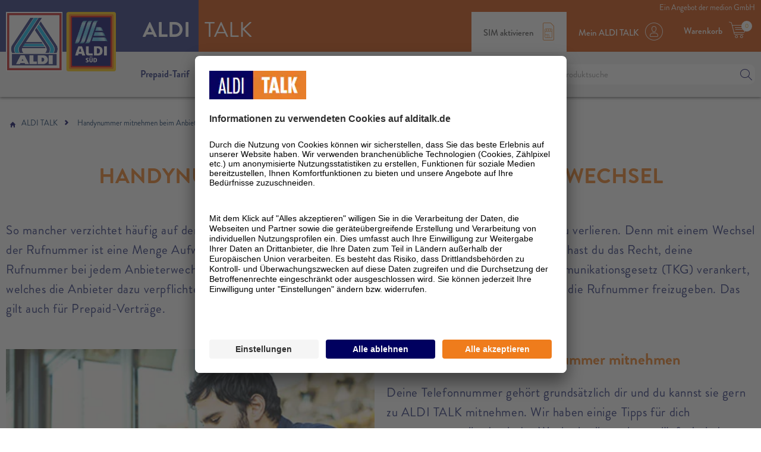

--- FILE ---
content_type: text/html;charset=UTF-8
request_url: https://www.alditalk.de/handynummer-mitnehmen
body_size: 31002
content:
<!DOCTYPE html>
<html lang="de">
<head>
   <title>
      Handynummer mitnehmen beim Anbieterwechsel | ALDI TALK</title>

   <meta http-equiv="Content-Type" content="text/html; charset=utf-8"/>
   <meta http-equiv="X-UA-Compatible" content="IE=edge">
   <meta name="viewport" content="width=device-width, initial-scale=1">

   <meta name="keywords" content="Top Handytarife, Handytarife">
<meta name="description" content="So mancher verzichtet h&auml;ufig auf den Wechsel des Mobilfunkanbieters, um die bisherige Rufnummer nicht zu verlieren.">
<meta name="robots" content="index,follow">
<link rel="shortcut icon" type="image/x-icon" media="all" href="/_ui/responsive/theme-alditalk/favicon.ico"/>

   <link rel="preload" href="/_ui/responsive/theme-alditalk/fonts/iconfont/icomoon.woff2?o54bqx" as="font" type="font/woff2" crossorigin="anonymous"/>

<link rel="preload" href="/_ui/responsive/theme-alditalk/fonts/futura/futura-lt-pro-light-cond.woff2?o54bqx" as="font" type="font/woff2" crossorigin="anonymous"/>
    <link rel="preload" href="/_ui/responsive/theme-alditalk/fonts/futura/futura-lt-pro-bold-cond.woff2?o54bqx" as="font" type="font/woff2" crossorigin="anonymous"/>
    <link rel="preload" href="/_ui/responsive/theme-alditalk/fonts/brandon-grotesque/brandon-regular.woff2?o54bqx" as="font" type="font/woff2" crossorigin="anonymous"/>
    <link rel="preload" href="/_ui/responsive/theme-alditalk/fonts/brandon-grotesque/brandon-medium.woff2?o54bqx" as="font" type="font/woff2" crossorigin="anonymous"/>
    <link rel="preload" href="/_ui/responsive/theme-alditalk/fonts/brandon-grotesque/brandon-bold.woff2?o54bqx" as="font" type="font/woff2" crossorigin="anonymous"/>
<link rel="stylesheet" media="all" href="/wro/alditalk_responsive_12-5-0v1.css"/>
            <script src="/_ui/shared/js/mediator.js"></script>
<script>
   
   window["dataLayer"] = window["dataLayer"] || [];

   
   var recentInit;
   if(typeof (recentInit = window["dataLayer"].find(function(e){
      return "interactive" in e;
   })) !== "undefined"){
      delete recentInit["interactive"];
   }
   
   window["dataLayer"].push({
      

"event": "init",
"content": {
    "pagename": "Handynummer mitnehmen beim Anbieterwechsel | ALDI TALK",
    "contentgroup-country": "de",
    "contentgroup-portal": "alditalk-de",
    
        "contentgroup-breadcrumb": "Handynummer mitnehmen beim Anbieterwechsel",
    
    "environment": "",
    "language": "de",
    "pageType": "landingpage",
    "pagenumber": ""
    
    },
"user": {
"loginstatus": "0" ,
"accountstatus": "0"

    , "country": "US"

}


,"cartitems": [
    
]



   });
   </script>

<script>
              
              (function (w, d, s, l, i) {
                 w[l] = w[l] || [];
                 w[l].push({
                    'gtm.start': new Date().getTime(),
                    event: 'gtm.js'
                 });
                 var f = d.getElementsByTagName(s)[0], j = d.createElement(s), dl = l != 'dataLayer' ? '&l=' + l : '';
                 j.async = true;
                 j.src = 'https://www.googletagmanager.com/gtm.js?id=' + i + dl;
                 f.parentNode.insertBefore(j, f);
              })
              (window, document, 'script', 'dataLayer', 'GTM-PJPLCB3');
              </script>
    


    <script id="usercentrics-cmp" src=https://app.usercentrics.eu/browser-ui/latest/loader.js data-settings-id=zfs3Rilzy async></script>

<link rel="preconnect" href="//cdn-eu.dynamicyield.com">
    <link rel="preconnect" href="//st-eu.dynamicyield.com">
    <link rel="preconnect" href="//rcom-eu.dynamicyield.com">
    <link rel="dns-prefetch" href="//cdn-eu.dynamicyield.com">
    <link rel="dns-prefetch" href="//st-eu.dynamicyield.com">
    <link rel="dns-prefetch" href="//rcom-eu.dynamicyield.com">
    <script type="text/javascript">
        (function () {
            var md_unescape = function (str) {
                var parser = new DOMParser;
                var dom = parser.parseFromString(
                    '<!doctype html><body>' + str,
                    'text/html');
                return dom.body.textContent;
            };
            window.DY = window.DY || {};
            DY.consentIntegrationActive = true;
            if (dataLayer[0]["content"]["pageType"] !== "orderprocess") {
                if (dataLayer[0]["content"]["pageType"] === "startingpage") {
                    DY.recommendationContext = {type: 'HOMEPAGE'};
                } else {
                    if (dataLayer[0]["ecommerce-data"] !== undefined && dataLayer[0]["ecommerce-data"]["products_list"] !== undefined && dataLayer[0]["ecommerce-data"]["products_list"].length > 0 && dataLayer[0]["content"]["pageType"] === "categorypage") { //lenght check needed, since static WP pages are also returend as categorypage

                        let breadcrumb = dataLayer[0]["content"]["contentgroup-breadcrumb"];
                        let listcategory = md_unescape(breadcrumb);
                        let listcategory_lowercase = listcategory.toLowerCase();
                        let listcategory_array = listcategory.split('|');
                        let listcategory_lvl1 = listcategory_array[0];
                        let listcategory_lvl2 = listcategory_array[1];
                        let listcategory_lvl3 = listcategory_array[2];
                        if (listcategory_lowercase.includes("alle")) {
                            DY.recommendationContext = {type: 'CATEGORY', data: [listcategory_lvl1]};
                        } else {
                            var data = [listcategory_lvl1];
                            if (listcategory_lvl2) {
                                data.push(listcategory_lvl2);
                            }
                            if (listcategory_lvl3) {
                                data.push(listcategory_lvl3);
                            }
                            DY.recommendationContext = {
                                type: 'CATEGORY',
                                data: data
                            };
                        }
                    } else if (dataLayer[0]["content"]["pageType"] === "productpage") {
                        DY.recommendationContext = {
                            type: 'PRODUCT',
                            data: [dataLayer[0]["ecommerce-data"]["products"][0]["id"]]
                        };
                    } else if (dataLayer[0]["content"]["pageType"] === "shoppingcart") {
                        let cartLength = dataLayer[0]["cartitems"].length;
                        if (cartLength >= 1) {
                            let cartIds = [];
                            for (let i = 0; i < cartLength; i++) {
                                cartIds.push(dataLayer[0]["cartitems"][i]["id"]);
                            }
                            DY.recommendationContext = {
                                type: 'CART',
                                data: cartIds
                            };
                        }
                    } else {
                        DY.recommendationContext = {type: 'OTHER'};
                    }
                }
            }
            
                    DY.userActiveConsent = {accepted: false}
                
        })()
    </script>
    <script src="//cdn-eu.dynamicyield.com/api/9879252/api_dynamic.js"></script>
    <script src="//cdn-eu.dynamicyield.com/api/9879252/api_static.js"></script>



    <meta property="og:title" content="Handynummer mitnehmen beim Anbieterwechsel | ALDI TALK"/>
    
        
        
        
        
        
            
            
                
                
                    <meta property="og:url" content="https://www.alditalk.de//handynummer-mitnehmen"/>
                

            
            <meta property="og:type" content="website"/>
            <meta property="og:description" content="So mancher verzichtet häufig auf den Wechsel des Mobilfunkanbieters, um die bisherige Rufnummer nicht zu verlieren."/>
            
            
                <meta property="og:image" content="https://media.medion.com/cms/medion/alditalkde/alditalk_og.jpg" />
                <meta property="og:image:width" content="1200" />
                <meta property="og:image:height" content="630" />
            
        
    






  







</head>

<body class="page-de-content-alditalk-handynummer-mitnehmen pageType-ContentPage template-pages-layout-wordpressFullWidthPage pageLabel--handynummer-mitnehmen language-de_DE_alditalk-de">
<noscript>
   <iframe
            src="https://www.googletagmanager.com/ns.html?id=GTM-PJPLCB3"
            height="0" width="0" style="display:none;visibility:hidden">
      </iframe>
       </noscript>
<div id="page-wrapper">
         <header class="header">
            <div class="hint-list hint-list--small">
                <div class="container util-flexbox">
                    <div class="yCmsContentSlot util-flex-grow-1">
<div class="content"><link rel="stylesheet" href="https://media.medion.com/cms/medion/alditalkde/additional-styles-202109231644-min.css"/>

<style>
.nav-service li.util-flex-grow-1 {
  display: none;
}


.header #header__sticky > .container {
    background: rgb(207 71 1);
}

.header {
    background: rgb(207 71 1);
}

.header__logo-wrapper .logo--name .logo--aldi {
    font-weight: 600!important;
}

.header__logo-wrapper .logo--name {
    font-family: "Brandon Grotesque", Arial, Helvetica, sans-serif;
    font-weight: 300;
}

.header__logo-wrapper .logo--name .logo--aldi {
   font-weight: 600;
}

#menu-main li a::after, #menu-main li span::after {	
   border-bottom: 4px solid rgb(32 43 120);	 
}

#menu-main li a, #menu-main li span {	
   color: rgb(32 43 120);	 
}

#menu-main {
    margin: 0 0 0 206px;
}

.header__logo-wrapper .logo--name .logo--aldi {
    padding-right: 14px;
    margin-right: 10px;
}

@media (min-width: 992px) {
    #header__sticky-sticky-wrapper.is-sticky .headroom {
        background: rgb(207 71 1);
    }
}

@media (min-width: 992px) {
    .header__logo-wrapper .logo--name .logo--aldi {
        width: 334px;
    }
}

#menu-main li a::before, #menu-main li span::before {
    border-left: 0px solid rgb(32 43 120);
}

@media (min-width: 992px) {
    .header::before {
        background-color: rgb(32 43 120);
    }
}

.header__logo-wrapper .logo--name .logo--aldi {
    background-color: rgb(32 43 120);
}

.logo--name strong {
    font-weight: 300 !important;
}

h2.infobox__title {
    color: rgb(32 43 120) !important;
}

h1, h3, h4, .infobox__title, .infobox__title {
    color: rgb(32 43 120) !important;
}

.util-bg-light {
    background: rgb(255 236 205);
border: 1px solid rgb(255 236 205);
    border-radius: 10px;
}

.newsletter-teaser__eyecatcher {
    background: rgb(207 71 1);
}

@media (min-width: 992px) {
    #header__sticky-sticky-wrapper.is-sticky .headroom::before {
        background-color: rgb(32 43 120);
    }
}

@media (max-width: 992px) {
.header__logo-wrapper .logo img {
    height: 70px!important;
    width: auto!important;
}
.header__logo-wrapper .logo--name .logo--aldi {
    margin-right: 6px!important;
}
.header__logo-wrapper .logo--name .logo--aldi {
    padding-right: 8px!important;
}
}

.price-box .current-price {
    color: #CF4701!important;
}

@media (min-width: 992px) {
    .tooltip[data-group="cart"] .tooltip__flyout:before {
        border-color: #C51718 transparent!important;
    }
}

.footer__footnote .accordion__trigger {
    color: #fff;
    background: #202B78;
}

.footer__footnote {
    font-size: 0.75rem;
    line-height: 1.6em;
    color: #fff;
    background: #202B78;
}

.accordion__trigger:after {
    color: #fff!important;
}

.footer__footnote-logos {
    background: #202B78!important;
}

.infobox__textbox p, .infobox__textbox ul, .infobox__textbox li {
    color: #202B78 !important;
}


@media (max-width: 374px) {
    .header__logo-wrapper .logo img {
        height: 50px !important;
        width: auto !important;
    }
}
</style><ul class="hint-list__list util-unstyled"><li class="hint-list__item util-reset-padding util-text-right util-icon--before"><a href="/impressum" title="Ein Angebot der medion GmbH">Ein Angebot der medion GmbH</a></li></ul>

<script>
(function(){
	var init = function() {
		try {
			var hint_list = document.querySelector('header .hint-list--small');

			document.querySelector('#header__sticky').appendChild(hint_list);
		} catch (e) {}
	}
	
	if (document.readyState === "complete" || document.readyState === "interactive") {
		init();
	} else {
		document.addEventListener("DOMContentLoaded", init);
	}
})();
</script><script>
   /* remove cart item alert */
  (function () {
    var isCartPage = function () {
      try {
        return dataLayer[0].content.pageType == "shoppingcart";
      } catch (error) {
        return false;
      }
    };

    var keys = {
      32: true,
      33: true,
      34: true,
      35: true,
      36: true,
      37: true,
      38: true,
      39: true,
      40: true,
    };

    var scrollBarWidth = window.innerWidth - document.body.scrollWidth;

    var preventDefault = function (e) {
      e.preventDefault();
    };

    var preventDefaultForScrollKeys = function (e) {
      if (keys[e.keyCode]) {
        e.preventDefault();
        return false;
      }
    };

    var resizeBody = function (e) {
      document.body.style.maxWidth = window.innerWidth - scrollBarWidth + "px";
    };

    var supportsPassive = false;
    try {
      window.addEventListener("test",null,Object.defineProperty({}, "passive", {get: function () {supportsPassive = true;}}));
    } catch (e) {}

    var disableScroll = function () {
      window.addEventListener("DOMMouseScroll", preventDefault, false);
      window.addEventListener(wheelEvent, preventDefault, wheelOpt);
      window.addEventListener("touchmove", preventDefault, wheelOpt);
      window.addEventListener("keydown", preventDefaultForScrollKeys, false);
      window.addEventListener("resize", resizeBody, false);
      resizeBody();
      document.body.style.overflow = "hidden";
    };

    var enableScroll = function () {
      window.removeEventListener("DOMMouseScroll", preventDefault, false);
      window.removeEventListener(wheelEvent, preventDefault, wheelOpt);
      window.removeEventListener("touchmove", preventDefault, wheelOpt);
      window.removeEventListener("keydown", preventDefaultForScrollKeys, false);
      window.removeEventListener("resize", resizeBody, false);
      document.body.style.maxWidth = "";
      document.body.style.overflow = "";
    };

    var wheelOpt = supportsPassive ? {passive: false} : false;
    var wheelEvent = "onwheel" in document.createElement("div") ? "wheel" : "mousewheel";

    var openCartAlert = function (onyes) {
      jQuery.colorbox({
        inline: false,
        width: Capitan.Function.assertBreakpoint("lt", "sm") ? "90%" : "460px",
        close: "",
        html: "<style>.btn-grid {display: flex; justify-content: space-between; margin-top: 30px;} .btn-grid .btn{width: calc(50% - 10px)}</style>" + 
              "<h3>Möchtest Du dieses Produkt löschen?</h3>" + 
              "<p>Dieses Produkt wird endgültig aus Deinem Warenkorb entfernt.</p>" + 
              "<div class=\"btn-grid\"><button class=\"btn remove-yes-btn\">Ja</button> <button class=\"btn remove-no-btn\">Nein</button> </div>",
        onComplete: function () {
          jQuery(".remove-yes-btn").on("click", function () {
            if (typeof onyes === "function") onyes.call(this);
            jQuery.colorbox.close();
          });

          jQuery(".remove-no-btn").on("click", function () {
            jQuery.colorbox.close();
          });
        },
        onOpen: function () {
          disableScroll();
          document.querySelector("#cboxOverlay").addEventListener("pointermove", preventDefault);
        },
        onClosed: function () {
          enableScroll();
          document.querySelector("#cboxOverlay").removeEventListener("pointermove", preventDefault);
        }
      });
    };

    var init = function () {

      jQuery(window).on("resize", function () {
        jQuery.colorbox.resize();
      });

      var minicart = document.querySelector("#headerCart .tooltip__flyout--cart");

      if (minicart) {
        var observer = new MutationObserver(function (mutations) {
          mutations.forEach(function (mutation) {
            if (mutation.type == "childList") {
              jQuery(minicart).find(".js-closebutton").each(function () {
                  var $close_origin = jQuery(this);
                  if ($close_origin.css("display") != "none") {
                    $close_origin.hide();
                    var $close = jQuery($close_origin.prop("outerHTML"));
                    $close.removeClass("js-closebutton");
                    $close.removeAttr("id");
                    $close.on("click", function () {
                      openCartAlert(function () {
                        $close_origin.click();

                        if(isCartPage()) {
                          var minicartCount = document.querySelector("#headerCart .js-mini-cart-count");
                          var countObserver = new MutationObserver(function (mutations) {
                            mutations.forEach(function (mutation) {
                              if (mutation.type == "childList") {
                                window.location.reload();
                              }
                            });
                          });

                          var config = {
                            subtree: true,
                            attributes: true,
                            childList: true,
                            characterData: true,
                          };
                          countObserver.observe(minicartCount, config);
                        }
                      });
                    });

                    $close.insertAfter($close_origin);
                    $close.show();
                  }
                });
            }
          });
        });

        var config = {
          subtree: true,
          attributes: true,
          childList: true,
          characterData: true,
        };
        observer.observe(minicart, config);
      }

      if (isCartPage()) {
        jQuery("a.js-remove-entry-button").each(function () {
          var $origin = jQuery(this);
          $origin.hide();

          var $remove = jQuery($origin.prop("outerHTML"));
          $remove.removeClass("js-remove-entry-button");
          $remove.removeAttr("id");

          $remove.on("click", function (e) {
            e.stopImmediatePropagation();
            openCartAlert(function () {
              $origin.click();
            });
            return false;
          });

          $remove.insertAfter($origin).show();
        });

        jQuery(".js-update-entry-quantity-input")
          .off("change")
          .on("change", function (e) {
            e.stopImmediatePropagation();
            var remove_val = jQuery(this).val();

            if (remove_val == 0) {
              var entryNumber = jQuery(this).attr("id").split("_");

              var form = jQuery("#updateCartForm" + entryNumber[1]);
              var productCode = form.find("input[name=productCode]").val();
              var initialCartQuantity = form.find("input[name=initialQuantity]");
              var cartQuantity = form.find("#quantity_" + entryNumber[1]);
              cartQuantity.val(initialCartQuantity.val());

              openCartAlert(function () {
                var remove = jQuery(".cart-table #removeEntry_" + entryNumber[1]);
                remove.click();
              });
            } else {
              ACC.cartitem.handleUpdateQuantity(this, e);
            }
            return false;
          });
      }
    };

    var defer = function () {
      if (
        typeof jQuery !== "undefined" &&
        typeof Capitan !== "undefined" &&
        typeof Capitan.Component !== "undefined" &&
        typeof Capitan.Component.colorbox !== "undefined" &&
        typeof ACC !== "undefined" &&
        typeof ACC.cartitem !== "undefined" &&
        typeof ACC.cartitem.bindCartItem !== "undefined"
      ) {
        init();
      } else {
        setTimeout(defer, 100);
      }
    };

    setTimeout(defer, 100);
  })();
</script></div></div></div>
            </div>

            <div id="header__sticky" class="mmenu_fixed">
                <div class="container">
                    <div class="header__logo-wrapper clearfix">
                        <div id="siteLogoAlditalk" class="yCmsComponent logo">
<a href="/"><img title="ALDI"
				alt="ALDI" src="/coremedias/aldilogo.png?context=bWFzdGVyfGltYWdlc3w1MTAzNHxpbWFnZS9wbmd8aW1hZ2VzL2g5MS9oYmIvOTI0MDI5MjI5NDY4Ni5wbmd8MGVjMDU5Yjg4ZjIwMGI4MjdjMzNjNzZhN2JiZjA3NDc3MzVmYTczYWJmZmM4Y2VmYTYwNDI0ZTdmOTMyODVjNg"></a>
		</div><div class="logo logo--name">
                            <span title="ALDI TALK"><span class="logo--aldi" >ALDI</span> <strong>TALK</strong></span></div>
                    </div>
                    <div class="yCmsComponent header__search">
<form name="search_form_SearchBox" method="get" action="/search/" class="form">
    <div class="form__field-wrapper search-wrapper">
        <input type="search" id="js-site-search-input_SearchBox" class="js-site-search-input form-control" name="text" value="" maxlength="100" placeholder="Produktsuche"
                   data-component-uid="_SearchBox"
                   data-options='{"autocompleteUrl" : "/search/autocomplete/SearchBox","minCharactersBeforeRequest" : "3","waitTimeBeforeRequest" : "500","displayProductImages" : true}'>
        <label for="js-site-search-input_SearchBox"></label>
        <button id="searchButtonIcon" class="js_search_button_SearchBox util-icon--after util-icon--arrow-button-right util-icon--search" type="submit" disabled="disabled" aria-label="Jetzt suchen"></button>
        </div>
</form>
</div><div class="nav-service">
                        <ul class="util-unstyled">

                            <li class="nav-service__search util-hidden-lg-up">
                                <a href="#" class="util-icon--before search-trigger">
                                    <span class="nav-service__icon util-icon--after util-icon--search"></span>
                                    <span class="nav-service__text">Suchen</span>
                                </a>
                            </li>
                            <li class="util-flex-grow-1 util-hidden-lg-up"></li>
<li class="nav-service__sim">
    <a href="/simcard/register" class="util-flexbox">
        <span class="nav-service__icon util-icon--after util-icon--sim"></span>
        <span class="nav-service__text">SIM aktivieren</span>
    </a>
</li><li>
    <a href="https://www.alditalk-kundenportal.de/portal/auth/uebersicht/" class="util-flexbox">
        <span class="nav-service__icon util-icon--after util-icon--avatar"></span>
        <span class="nav-service__text">Mein ALDI TALK</span>
    </a>
</li><li class="tooltip" data-group="cart" id="headerCart">
    <a href="/cart" title="Warenkorb" class="util-icon--before tooltip__trigger js-mini-cart-link js-aldi-mini-cart" data-click-name="header_cart"
       data-mini-cart-url="/cart/rollover/MiniCart" data-mini-cart-refresh-url="/cart/miniCart">
        <span class="mini-cart-count js-mini-cart-count nav-service__icon util-icon--after util-icon--shoppingcart" role="status" aria-live="polite" aria-label="0 Artikel im Warenkorb">
            <span class="nav-service__count js-mini-cart-size">0</span>
        </span>
        <span class="nav-service__text">Warenkorb</span>
        </a>
    <div class="tooltip__flyout tooltip__flyout--cart" data-group="cart">
        <div class="tooltip__flyout__head">
            <span class="util-h-l tooltip__flyout__title">Dein Warenkorb</span>
        </div>
        <div class="cart-layer  js-mini-cart-content">
            empty
        </div>
    </div>
</li><li class="util-hidden-lg-up">
                                <a id="mmenu-toggle" class="header__mmenu-toggle" href="javascript:void(0);">
                                <span id="mobile-menu-toggle">
                                    <span></span>
                                    <span></span>
                                    <span></span>
                                    <span></span>
                                </span>
                                    <span class="nav-service__tex mmenu-toggle-label">Menü</span>
                                </a>
                            </li>
                        </ul>
                    </div>
                </div>
                <div class="content"><style>

@media (min-width: 760px) {
.nurmobil {
display:none!important;
}
}

@media (max-width: 759px) {
.nurmobil {
display:block!important;
}
}

.filter__slider .noUi-handle {
    border: 2px solid #001e78;
}

.filter__slider .noUi-handle:after {
    color: #001e78;
}

.filter__slider .noUi-connect {
    background: #001e78;
}

.filter__slider .noUi-handle:after {
    font-family: iconfont;
}

.filter__remove .facet__list a:before {
    border: 2px solid #001e78;
}

@media ((min-width: 992px) AND (max-width:1280px)) {
    .header__search {
        width: 200px;
}
}
</style><nav class="navigation navigation--bottom js_navigation--bottom js-enquire-offcanvas-navigation nav">
    <div class="nav__mainmenu util-hidden-md-down">
        <div class="container">
            <ul id="menu-main">
                <li class="">
                    <a class="toggle-submenu" data-target="#submenu-0" href="#" onfocus="$('#submenu-0').show(); $('#submenu-1').hide(); $('#submenu-2').hide(); $('#submenu-3').hide();" tabindex="10">Prepaid-Tarif</a>
                </li>
                <li class="">
                    <a class="toggle-submenu" data-target="#submenu-3" href="#" onfocus="$('#submenu-0').hide(); $('#submenu-1').hide(); $('#submenu-2').hide(); $('#submenu-3').show();" tabindex="30">Internet für Zuhause</a>
                </li>
                <li class="">
                    <a class="toggle-submenu" data-target="#submenu-1" href="#" onfocus="$('#submenu-0').hide(); $('#submenu-1').show(); $('#submenu-2').hide(); $('#submenu-3').hide();" tabindex="50">Geräte</a>
                </li>
                <li class="">
                    <a class="toggle-submenu" data-target="#submenu-2" href="#" onfocus="$('#submenu-0').hide(); $('#submenu-1').hide(); $('#submenu-2').show(); $('#submenu-3').hide();" tabindex="70">Hilfe &amp; Service</a>
                </li>
                <li class="nurmobil">
                    <a class="nav-service__flex-wrapper" data-target="https://www.alditalk.de/simcard/register" href="https://www.alditalk.de/simcard/register">SIM aktivieren</a>
                </li>
            </ul>
        </div>
    </div>
</nav><div class="nav__submenu submenu" id="submenu-0" style="display: none;">
	<div class="container">
		<div class="row">
			<div class="col-sm-3">
				<ul class="submenu__list">
					<li class="util-icon--after">
						<p class="util-icon--before util-icon--ticket util-unstyled"><b>Alles zum Prepaid-Tarif</b></p>
					</li>
					<li class="util-icon--after"><a href="/tarife-unlimited-gb-nachbuchen" class="spaceleft" tabindex="11" id="subsubmenu-01">Unlimited on Demand</a></li>
					<li class="util-icon--after"><a href="/kombi-pakete" class="spaceleft" tabindex="12">Kombi-Pakete inkl. 5G</a></li>
					<li class="util-icon--after"><a href="/jahres-paket" class="spaceleft" tabindex="13">Jahres-Pakete inkl. 5G</a></li>
					<li class="util-icon--after"><a href="/daten-pakete" class="spaceleft" tabindex="14">Daten-Pakete inkl. 5G</a></li>
					<li class="util-icon--after"><a href="/mini" class="spaceleft" tabindex="16">ALDI TALK mini</a></li>
					<li class="util-icon--after"><a href="/basis-prepaid-tarif-sim-karte" class="spaceleft" tabindex="17">Basis-Tarif</a></li>
					<li class="util-icon--after"><a href="/starter-set" class="spaceleft" tabindex="18">Starter-Set inkl. SIM-Karte</a></li>
				</ul>
			</div>
			<div class="col-sm-3">
				<ul class="submenu__list">
					<li class="util-icon--after util-hidden-md-down">
						<p class="util-icon--before util-icon--ticket util-unstyled">&nbsp;</p>
					</li>
					<li class="util-icon--after"><a href="/surf-tickets" class="spaceleft" tabindex="19">24h-Surf-Tickets</a></li>
					<li class="util-icon--after"><a href="/high-speed-datenvolumen-aufladen" class="spaceleft" tabindex="20">zusätzliches High-Speed-Volumen</a></li>
					<li class="util-icon--after"><a href="/reise-optionen" class="spaceleft" tabindex="21">Reise-Optionen</a></li>
					<li class="util-icon--after"><a href="/hotspot" class="spaceleft" tabindex="22">ALDI TALK Hotspot</a></li>
					<li class="util-icon--after"><a href="/kidswatch" class="spaceleft" tabindex="23">ALDI TALK Kidswatch</a></li>

				</ul>
			</div>
			
<div class="col-sm-3"><a href="/tarife-unlimited-gb-nachbuchen" data-wt-link="navigation.TopTarifUnlimited" id="navigation.TopTarifUnlimited" tabindex="24"><img src="https://media.medion.com/cms/medion/alditalkde/ALDI-TALK-unendlich-oft-9-facher-Testsieger-318x356-1.jpg" width="264px" alt="ALDI TALK: unendlich oft."></a></div>
			<div class="col-sm-3"><a href="/jahres-paket" data-wt-link="navigation.TopTarifJahrespaketConnect" id="navigation.TopTarifJahrespaketConnect" tabindex="24"><img src="https://media.medion.com/cms/medion/alditalkde/ALDI-TALK-Jahres-Pakete-01-26-318x356-1.jpg" width="264px" alt="ALDI TALK Jahres-Pakete"></a></div>


		</div>
	</div>
</div><div class="nav__submenu submenu" id="submenu-1" style="display: none;">
	<div class="container">
		<div class="row">
			<div class="col-sm-2">
				<ul class="submenu__list util-text-center">
					<li class="util-icon--after">
						<p class="util-icon--before util-icon--ticket util-unstyled"><b>Hersteller</b></p>
					</li>
					<li class="util-icon--after"><a href="/samsung" tabindex="51"><img src="https://media.medion.com/s/ALDItalk/Logo/brands/samsung.png" class="util-hidden-md-down" style="height: 20px;" alt="Samsung" title="Smartphones von Samsung"><img src="https://media.medion.com/s/ALDItalk/Logo/navigation/samsung_w.png" class="util-hidden-lg-up" style="height: 20px;" alt="Samsung" title="Smartphones von Samsung"></a></li>
					<li class="util-icon--after"><a href="/xiaomi" tabindex="52"><img src="https://media.medion.com/cms/medion/alditalkde/MI_Logo_orange.png?w=20" class="util-hidden-md-down" style="height: 20px;" alt="xiaomi" title="xiaomi"><img src="https://media.medion.com/cms/medion/alditalkde/MI_Logo_weiss.png?w=20" class="util-hidden-lg-up" style="height: 20px;" alt="xiaomi" title="xiaomi"></a></li>
					<li class="util-icon--after"><a href="/nokia" tabindex="53"><img src="https://media.medion.com/s/ALDItalk/Logo/brands/nokia.png" class="util-hidden-md-down" style="height: 20px;" alt="Nokia" title="Smartphones von Nokia"><img src="https://media.medion.com/s/ALDItalk/Logo/navigation/nokia_w.png" class="util-hidden-lg-up" style="height: 20px;" alt="Nokia" title="Smartphones von Nokia"></a></li>
					<li class="util-icon--after"><a href="/hmd" tabindex="54"><img src="https://media.medion.com/cms/medion/alditalkde/HMD-LOGO.png" class="util-hidden-md-down" style="height: 20px;" alt="HMD" title="HMD"><img src="https://media.medion.com/cms/medion/alditalkde/HMD-logo_w.png" class="util-hidden-lg-up" style="height: 20px;" alt="HMD" title="HMD"></a></li>
					<li class="util-icon--after"><a href="/motorola" tabindex="55"><img src="https://media.medion.com/s/ALDItalk/Logo/brands/motorola_c.png" class="util-hidden-md-down" style="height: 20px;" alt="Motorola" title="Smartphones von Motorola"><img src="https://media.medion.com/s/ALDItalk/Logo/brands/motorola_w.png" class="util-hidden-lg-up" style="height: 20px;" alt="Motorola" title="Smartphones von Motorola"></a></li>
					<li class="util-icon--after"><a href="/fairphone" tabindex="56"><img src="https://media.medion.com/cms/medion/alditalkde/fairphone_logo_black_WEB.png" class="util-hidden-md-down" style="height: 20px;" alt="Fairphone" title="Smartphones von Fairphone"><img src="https://media.medion.com/cms/medion/alditalkde/fairphone_logo_white_WEB.png" class="util-hidden-lg-up" style="height: 20px;" alt="Fairphone" title="Smartphones von Fairphone"></a></li>
					<li class="util-icon--after"><a href="/doro" tabindex="57"><img src="https://media.medion.com/cms/medion/alditalkde/doro-logo.png" style="height: 20px;" alt="doro" title="Smartphones von doro"></a></li>
					
				</ul>
			</div>
			<div class="col-sm-2">
				<ul class="submenu__list">
					<li class="util-icon--after">
						<p class="util-icon--before util-icon--ticket util-unstyled"><b>Mobile Endgeräte</b></p>
					</li>
					<li class="util-icon--after"><a href="/smartphones" tabindex="58">Smartphones</a></li>
					<li class="util-icon--after"><a href="/mobiltelefone" tabindex="59">Mobiltelefone</a></li>
					<li class="util-icon--after"><a href="/tablets" tabindex="60">Tablets</a></li>
					<li class="util-icon--after"><a href="/mobile-endgeraete" tabindex="61">Alle Geräte</a></li>
				</ul>
			</div>
			<div class="col-sm-2">
				<ul class="submenu__list">
					<li class="util-icon--after">
						<p class="util-icon--before util-icon--ticket util-unstyled"><b>Router & Repeater</b></p>
					</li>
					<li class="util-icon--after"><a href="/stationaere-router" tabindex="62">Stationäre Router</a></li>
					<li class="util-icon--after"><a href="/mobile-router" tabindex="63">Mobile Router</a></li>
					<li class="util-icon--after"><a href="/mesh-repeater" tabindex="64">Mesh Repeater</a></li>
					<li class="util-icon--after"><a href="/router-und-repeater" tabindex="65">Alle Router & Repeater</a></li>
				</ul>
			</div>
			<div class="col-sm-2">
				<ul class="submenu__list">
					<li class="util-icon--after">
						<p class="util-icon--before util-icon--ticket util-unstyled"><b>Wearables</b></p>
					</li>
					<li class="util-icon--after"><a href="/kidswatches" tabindex="66">Kidswatches</a></li>
					<li class="util-icon--after"><a href="/smartwatch" tabindex="67">Smartwatches</a></li>
					<li class="util-icon--after"><a href="/wearables" tabindex="68">Alle Wearables</a></li>
				</ul>
			</div>
			<div class="col-sm-2">
				<ul class="submenu__list">
					<li class="util-icon--after">
						<p class="util-icon--before util-icon--ticket util-unstyled"><b>Audio</b></p>
					</li>
					<li class="util-icon--after"><a href="/lautsprecher" tabindex="69">Lautsprecher</a></li>
					<li class="util-icon--after"><a href="/audio" tabindex="70">Alle Audioprodukte</a></li>
				</ul>
			</div>
			<div class="col-sm-2">
				<ul class="submenu__list">
					<li class="util-icon--after">
						<p class="util-icon--before util-icon--ticket util-unstyled"><b>Zubehör</b></p>
					</li>
					<li class="util-icon--after"><a href="/ladezubehoer" tabindex="71">Ladezubehör</a></li>
					<li class="util-icon--after"><a href="/aufbewahrung-und-schutz" tabindex="72">Aufbewahrung & Schutz</a></li>
					<li class="util-icon--after"><a href="/zubehoer" tabindex="73">Alle Zubehörartikel</a></li>
				</ul>
			</div>
		</div>
	</div>
</div><style>
@media (min-width: 760px) {
.navdesk {
color:rgb(82, 82, 82)
}
}
</style>

<div class="nav__submenu submenu" id="submenu-2" style="display: none;">
	<div class="container">

		<div class="row">
			<div class="col-sm-3">
				<ul class="submenu__list">
                     <li class="util-icon--after">
						<p class="util-icon--before util-icon--ticket util-unstyled"><b>Alles für den Start</b></p>
					</li>
					<li class="util-icon--after"><a href="/starten" tabindex="71">So einfach geht's</a></li>
					<li class="util-icon--after"><a href="/starter-set" tabindex="72">Starter-Set inkl. SIM Karte</a></li>
					<li class="util-icon--after"><a href="/registrieren" tabindex="73">Starter-Set registrieren</a></li>
					<li class="util-icon--after"><a href="/rufnummernmitnahme" tabindex="74">Rufnummer mitnehmen</a></li>
					<li class="util-icon--after"><a href="/sim-karte-service" tabindex="75">Rund um die SIM-Karte</a></li>
				</ul>
			</div>
			<div class="col-sm-4">
				<ul class="submenu__list">
                    <li class="util-icon--after">
						<p class="util-icon--before util-icon--ticket util-unstyled"><b>Tarif & Guthaben</b></p>
					</li>
					<li class="util-icon--after"><a href="/bezahlung-per-bankkonto" tabindex="76"><b>Tipp:</b> Tarifoption per Bankkonto bezahlen</a></li>
					<li class="util-icon--after"><a href="/guthaben-abfragen-und-aufladen" tabindex="77">Guthaben aufladen</a></li>
					<li class="util-icon--after"><a href="/tarifverwaltung" tabindex="78">Tarifoptionen verwalten</a></li>
					<li class="util-icon--after"><a href="/alditalk-app" tabindex="79">ALDI TALK App</a></li>
				</ul>
			</div>
			<div class="col-sm-3">
				<ul class="submenu__list">
                    <li class="util-icon--after">
						<p class="util-icon--before util-icon--ticket util-unstyled"><b>Service</b></p>
					</li>
					<li class="util-icon--after"><a href="/faq" tabindex="80">FAQ´s</a></li>
					<li class="util-icon--after"><a href="/netzabdeckungskarte" tabindex="81">Netzabdeckungskarte</a></li>
					<li class="util-icon--after"><a href="/downloads-formulare" tabindex="82">Downloads</a></li>
					<li class="util-icon--after"><a href="/sicherheit/warnung-phishing-sms" tabindex="83">aktuelle Sicherheitshinweise</a></li>
					<li class="util-icon--after"><a href="/contact" tabindex="84">Kontakt</a></li>
					<li class="util-icon--after"><a href="/communityplus" tabindex="85">Community+</a></li>
				</ul>
			</div>
			<div class="col-sm-2">
				<ul class="submenu__list">
                    <li class="util-icon--after">
						<p class="util-icon--before util-icon--ticket util-unstyled"><b>Mobilfunkwissen</b></p>
					</li>
					<li class="util-icon--after"><a href="/datentarife" tabindex="86">Datentarife</a></li>
					<li class="util-icon--after"><a href="/datenvolumen/datenverbrauch" tabindex="87">Datenverbrauch</a></li>
					<li class="util-icon--after"><a href="/datenvolumen" tabindex="88">Datenvolumen</a></li>
					<li class="util-icon--after"><a href="/handytarife" tabindex="89">Handytarife</a></li>
					<li class="util-icon--after"><a href="/handytarife-schueler" tabindex="90">Handytarife für Schüler</a></li>
					<li class="util-icon--after"><a href="/prepaid" tabindex="91">Prepaid</a></li>
					<li class="util-icon--after"><a href="/roaming" tabindex="92" onfocusout="$('#submenu-2').hide();">Roaming</a></li>
				</ul>
			</div>

		</div>
	</div>
</div><div class="nav__submenu submenu" id="submenu-3" style="display: none;">
	<div class="container">
		<div class="row">

			<div class="col-sm-2">
				<ul class="submenu__list">
                                        <li class="util-icon--after">
						<p class="util-icon--before util-icon--ticket util-unstyled"><b>ALDI TALK für Zuhause</b></p>
					</li>
					<li class="util-icon--after" tabindex="31"><a href="/internet-zuhause/home">ALDI TALK Home</a></li>
                    <li class="util-icon--after"><a href="/internet-zuhause/home-tarif" tabindex="32">Home Tarifoptionen</a></li>
					<li class="util-icon--after"><a href="/stationaere-router" tabindex="33">stationäre Router</a></li>
				</ul>
			</div>
			<div class="col-sm-4">
				<ul class="submenu__list">
                                        <li class="util-icon--after">
						<p class="util-icon--before util-icon--ticket util-unstyled"><b>Mobilfunkwissen</b></p>
					</li>
					<li class="util-icon--after" tabindex="34"><a href="/internet-zuhause/flexibles-internet-wlan-router-prepaid-sim">Internet mit WLAN-Router und Prepaid-SIM</a></li>
                    <li class="util-icon--after"><a href="/internet-zuhause/flexibles-internet-wlan-ohne-vertrag" tabindex="35">WLAN ohne Vertrag</a></li>
					<li class="util-icon--after"><a href="/internet-zuhause/prepaid-homespot-oder-vertrag" tabindex="36">Prepaid Homespot oder klassischer Vertrag</a></li>
					<li class="util-icon--after"><a href="/kurzanleitung-daten-sim" tabindex="38" target="_blank">Download Kurzanleitung</a></li>
				</ul>
			</div>

			<div class="col-sm-3"></div>
			<div class="col-sm-3"><a href="/home" data-wt-link="navigation.TopALDITALKHome" id="navigation.TopALDITALKHome" tabindex="24"><img src="https://media.medion.com/cms/medion/alditalkde/ALDI-TALK-Hallo-ALDI-TALK-Home-1225-318x356-1.jpg" width=264px alt="ALDI TALK HOME"></a></div>
		</div>
	</div>
</div></div></div>
        </header>
    <div class="yCmsContentSlot container-fluid">
</div><main data-currency-iso-code="EUR" id="main">
            <div class="breadcrumb">
        <div class="container">
            <ul class="util-unstyled util-text-small" itemscope itemtype="https://schema.org/BreadcrumbList">
                 <li itemprop="itemListElement" itemscope itemtype="https://schema.org/ListItem">
                    <a itemprop="item" href="https://www.alditalk.de">
                        <span itemprop="name">ALDI TALK</span></a>
                    <meta itemprop="position" content="1"/>
                </li>
                <li class="active" itemprop="itemListElement" itemscope itemtype="https://schema.org/ListItem">
                                <a itemprop="item" href="https://www.alditalk.de/handynummer-mitnehmen" data-click-name ="breadcrumb_Handynummer mitnehmen beim Anbieterwechsel"><span itemprop="name">Handynummer mitnehmen beim Anbieterwechsel</span></a>
                                <meta itemprop="position" content="2"/>
                            </li>
                        </ul>
        </div>
    </div>
<div class="content"><style>


sup {
 font-size: 50%;
 top: -1em;
}

.footnote17, .footnote19 {
font-size: 0.8rem!important;
// color: #525252;
}

h3 .footnote19 {
color:#EF7C1C;
}

.infobox__textbox p
 {
    font-size: 1.4em !important;
    line-height: 1.6em !important;
}

.infobox__textbox a
 {
    font-size: 1em !important;
}

h1, h2, h3, h4, .infobox__title {
color:#EF7C1C!important;
}

.infobox__textbox {
    margin-top: 2em;
}

h2 {
margin-top: 2em;
    font-size: 1.75em;
}
</style><div class="container">
					
					<h1 class="infobox__title" style=" padding-bottom:20px; padding-top:20px;"><strong style="font-size:2.25rem;">Handynummer mitnehmen beim Anbieterwechsel</strong></h1>
					
					<div class="infobox infobox--beside">
						<div class="infobox__textbox">
 
						    <p>So mancher verzichtet häufig auf den Wechsel des Mobilfunkanbieters, um die bisherige Rufnummer nicht zu verlieren. Denn mit einem Wechsel der Rufnummer ist eine Menge Aufwand verbunden. Das ist jedoch gar nicht nötig, denn seit einigen Jahren hast du das Recht, deine Rufnummer bei jedem Anbieterwechsel einfach mitzunehmen. Diese Rufnummernportierung ist im Telekommunikationsgesetz (TKG) verankert, welches die Anbieter dazu verpflichtet, auch beim Wechsel der Kunden zu einem anderen Mobilfunkanbieter die Rufnummer freizugeben. Das gilt auch für Prepaid-Verträge. </p>

</div>
</div>
</div><div class="container">
<div class="infobox__textbox">
					<div class="row">
						<div class="col-xs-12 col-lg-6">
							<div class="infobox">
								<div class="infobox__img-wrapper" style="text-align: center;">
									<picture>
										<img src="https://media.medion.com/cms/medion/alditalkde/ALDI-TALK-Rufnummernmitnahme_530413722.jpg" class="infobox__img" alt="So kannst du deine Telefonnummer mitnehmen" width="640" height="384">
									</picture>
					
								</div>
							</div>
					    </div>
						<div class="col-xs-12 col-lg-6">
<h2 class="sg__hl" style="margin-top:0!important;"><strong>So kannst du deine Telefonnummer mitnehmen</strong></h2>
<p>
Deine Telefonnummer gehört grundsätzlich dir und du kannst sie gern zu ALDI TALK mitnehmen. Wir haben einige Tipps für dich zusammengestellt, damit der Wechsel reibungslos verläuft. In jedem Fall solltest du genügend Zeit für die Portierung einplanen. Am besten teilst du deinem alten Anbieter bereits bei Kündigung deines bisherigen Vertrags mit, dass du deine Rufnummer mitnehmen möchtest. 
</p>

						</div>
					</div>
</div>
</div><div class="container">
					<div class="infobox infobox--beside">
						<div class="infobox__textbox">
<p>
Starter-Sets von ALDI TALK kannst du ganz einfach online oder in jeder ALDI TALK Filiale erwerben. Aktiviere zunächst die SIM-Karte aus deinem ALDI TALK Starter-Set, bevor du die Mitnahme deiner alten Rufnummer zu ALDI TALK beantragst. Erst, wenn deine Kundendaten mittels einer Ausweisprüfung validiert wurden, können wir die Portierung durchführen und du deine Handynummer mitnehmen. 
</p>
<p>
Nun musst du nur noch unser Formular zur Rufnummernmitnahme  unter der angegebenen Adresse oder Fax-Nummer einreichen. Dieses Formular muss spätestens 1 Monat nach Vertragsende mit deinem alten Anbieter bei uns vorliegen. Wenn du deine ALDI TALK SIM-Karte online registrierst, wird das Formular automatisch für dich ausgefüllt und ein Kündigungsschreiben für deinen Anbieter erstellt. Du kannst den Antrag aber auch selbst herunterladen und ausfüllen. Du solltest dabei in jedem Fall beachten, dass die Pflichtangaben mit den Angaben deines bisherigen Mobilfunkanbieters übereinstimmen und eine identische Schreibweise aufweisen müssen.
</p>
<p>Sobald die Portierung bewilligt wurde, informieren wir dich darüber, dass du deine Mobilfunknummer mitnehmen kannst. Bis die Rufnummern getauscht werden, kannst du selbstverständlich die verwenden, die du mit deinem Starter-Set erhältst. Wenn deine bisherige Rufnummer erfolgreich auf deine ALDI TALK SIM-Karte geschaltet wurde, erhältst du noch einmal eine SMS von uns. Finde hier  weitere Informationen zur Rufnummernmitnahme im Überblick.</p>
<h2 class="sg__hl" style="margin-top:0!important;"><strong>Was tun, damit die Portierung nicht scheitert</strong></h2>

<p>Bei der Antragstellung zur Portierung deiner Mobilfunknummer können einige kleine Fehler auftreten, die möglicherweise dazu führen, dass du deine Nummer nicht mitnehmen kannst. Namen und Adressen müssen beispielsweise exakt übereinstimmen. Das klingt zunächst einfach, aber in der Praxis kann es dabei zu Problemen kommen. Es ist zum Beispiel möglich, dass jemand, der zwei Vornamen hat, beim alten Anbieter nur den Rufnamen angegeben hat und auf dem Portierungsantrag beide Namen notiert.</p>
<p>Auch bei bestimmten Schreibweisen kann es zu Fehlern kommen. Dazu zählt unter anderem die Schreibweise von Namen mit ß oder ss oder auch die Schreibweise von Umlauten wie ä oder ae. Vielleicht hast du bei deinem Anbieter auch den Straßennamen voll ausgeschrieben und nun trägst du die Abkürzung „Str.“ ein. Halte beim Ausfüllen des Formulars am besten deinen alten Vertrag griffbereit und gleiche die Angaben sicherheitshalber ab. So vermeidest du unnötige Verzögerungen und verhinderst im Zweifelsfall die Ablehnung deiner Rufnummernportierung.
</p>
<p>Falls wir dich darüber informieren, dass deine Angaben im Antrag zur Rufnummernmitnahme von deinen gespeicherten Kundendaten abweichen oder Fehler enthalten, wende dich bitte schnellstmöglich an deinen aktuellen Anbieter. Danach teile uns einfach die richtigen Daten mit.</p>

</div>
</div>
</div><div class="container">
<div class="infobox__textbox">
					<div class="row">
						<div class="col-xs-12 col-lg-4">
							<div class="infobox">
								<div class="infobox__img-wrapper" style="text-align: center;">
									<picture>
										<img src="https://media.medion.com/cms/medion/alditalkde/ALDI-TALK-Rufnummernmitnahme_511918398.jpg" class="infobox__img" alt="Rufnummernmitnahme Prepaid" width="420" height="323">
									</picture>
					
								</div>
							</div>
					    </div>
						<div class="col-xs-12 col-lg-8">
					
									<h3><a href="/rufnummernmitnahme-prepaid" data-wt-link="infosite_Content_Rufnummernmitnahme-Prepaid"><strong style="color:#EF7C1C;">Rufnummernmitnahme Prepaid</strong></a></h3>
<p>
Du nutzt eine Prepaid-Karte und willst deine Prepaid-Rufnummer mitnehmen? Das ist kein Problem, denn entgegen der Annahme, dass die Rufnummernportierung nur für Vertragskunden von Mobilfunkanbietern möglich ist, kannst du auch deine Prepaid-Nummer mitnehmen. Die Mitnahme einer alten Handynummer ist im Telekommunikationsgesetz verankert. Das bedeutet, du hast grundsätzlich das Recht, deine bisherige Telefonnummer zu behalten und zu jedem neuen Anbieter mitzunehmen.
</p>
						</div>
					</div>
</div>
</div>
<div class="container">
<div class="infobox__textbox">
					<div class="row">
						<div class="col-xs-12 col-lg-4">
							<div class="infobox">
								<div class="infobox__img-wrapper" style="text-align: center;">
									<picture>
<source media="(min-width: 992px)" srcset="https://media.medion.com/cms/medion/alditalkde/ALDI-TALK-Rufnummernmitnahme_1097959474.jpg" />
<source media="(min-width: 360px)" srcset="https://media.medion.com/cms/medion/alditalkde/ALDI-TALK-Rufnummernmitnahme_1097959474.jpg" />
										<img src="https://media.medion.com/cms/medion/alditalkde/ALDI-TALK-Rufnummernmitnahme_1097959474.jpg" class="infobox__img" alt="Rufnummernmitnahme: So einfach geht's" width="420" height="323">
									</picture>
					
								</div>
							</div>
					    </div>
						<div class="col-xs-12 col-lg-8">
					
									<h3><a href="/rufnummernmitnahme-so-einfach" data-wt-link="infosite_Content_Rufnummernmitnahme"><strong style="color:#EF7C1C;">Rufnummernmitnahme: So einfach geht's</strong></a></h3>
<p>
Du hast dich für das praktische Prepaid-Prinzip von ALDI TALK entschieden? Eine gute Wahl! Du erhältst mit deinem Starter-Set deine neue SIM-Karte inklusive neuer Rufnummer. Die Umstellung deiner Kontaktdaten mit der neuen Rufnummer kann ziemlich aufwendig sein, wenn du die neue Nummer beispielsweise deiner Bank, der Arbeitsstelle oder dem Kindergarten bzw. der Schule deiner Kinder und all deinen Kontakten mitteilen musst. 
</p>
						</div>
					</div>
</div>
</div><div class="container">
<div class="infobox__textbox">
					<div class="row">
						<div class="col-xs-12 col-lg-4">
							<div class="infobox">
								<div class="infobox__img-wrapper" style="text-align: center;">
									<picture>
										<img src="https://media.medion.com/cms/medion/alditalkde/ALDI-TALK-Rufnummernmitnahme_637893384.jpg" class="infobox__img" alt="Portierungserklärung: Rufnummernmitnahme leicht gemacht" width="420" height="323">
									</picture>
					
								</div>
							</div>
					    </div>
						<div class="col-xs-12 col-lg-8">
					
									<h3><a href="/portierungserklaerung" data-wt-link="infosite_Content_Handytarife-handytarif-anbieter"><strong style="color:#EF7C1C;">Portierungserklärung: Rufnummernmitnahme leicht gemacht</strong></a></h3>
<p>
Der Wechsel des Handyanbieters ist häufig mit einer Menge Aufwand verbunden. Allein der Wechsel der Rufnummer sorgt für ziemlich viel Stress, denn du musst dich darum kümmern, dass die neue Rufnummer in jeder Behörde, Institution und bei all deinen Kontakten geändert wird, damit du weiterhin wie gewohnt erreichbar bist. 
</p>
						</div>
					</div>
</div>
</div><div class="container">
<div class="infobox__textbox">
					<div class="row">
						<div class="col-xs-12 col-lg-4">
							<div class="infobox">
								<div class="infobox__img-wrapper" style="text-align: center;">
									<picture>
<source media="(min-width: 992px)" srcset="https://media.medion.com/cms/medion/alditalkde/ALDI-TALK-Rufnummernmitnahme_1219364296.jpg" />
<source media="(min-width: 360px)" srcset="https://media.medion.com/cms/medion/alditalkde/ALDI-TALK-Rufnummernmitnahme_1219364296.jpg" />
										<img src="https://media.medion.com/cms/medion/alditalkde/ALDI-TALK-Rufnummernmitnahme_1219364296.jpg" class="infobox__img" alt="Rufnummernportierung" width="420" height="323">
									</picture>
					
								</div>
							</div>
					    </div>
						<div class="col-xs-12 col-lg-8">
					
									<h3><a href="/rufnummernportierung" data-wt-link="infosite_Content_Rufnummernportierung"><strong style="color:#EF7C1C;">Rufnummernportierung</strong></a></h3>
<p>
Wer kennt es nicht – du wechselst deinen Handyanbieter, weil du mit den inkludierten Leistungen nicht mehr zufrieden bist oder ein besseres Angebot gefunden hast. Aber das bedeutet oft auch, dass sich die Rufnummer ändern wird. Das ist besonders ärgerlich, weil mit dem Wechsel von alter und neuer Rufnummer ein großer Aufwand verbunden ist – häufig muss die neue Nummer vielen Behörden und Institutionen wie der Bank oder der Arbeitsstelle mitgeteilt werden. 
</p>
						</div>
					</div>
</div>
</div></div></main>
         <footer class="footer ">
    <div class="hint-list">
        <div class="container">
            <div class="content">no modules found</div><div class="content"><style>
.form-group label, .form-group .form-control-feedback {
    width: 100%;
    line-height: normal;
}

.util-text-small, .util-text-small p {
    font-size: 0.8125rem;
    line-height: normal;
}

.newsletter-teaser__eyecatcher {
text-transform: uppercase;
}

.newsletter-teaser__eyecatcher em {
    font-size: 1.5rem!important;
    display: block!important;
    font-weight: 300!important;
    line-height: 1.2!important;
    margin-left: -0.3em!important;
    margin-top: 40px!important;
    color: #202B78;
    font-weight: 600 !important;
}

    .newsletter-teaser__eyecatcher:after {
        content: "" !important;
    }

.newsletter-teaser__eyecatcher {
    background: #FFA107;
}

.btn {
    border: solid 2px #202B78!important;
    background: #202B78!important;
}

.newsletter-teaser-container {
    color: #202B78!important;
}

.usp-box .usp-box__benefits {
    background-color: #202B78!important;
}

@media (min-width: 768px) {
    .hint-list {
        padding: 0;
    margin-bottom: 10px;
    }
}
</style>
<style>
    /******************************************************************************************
 * Newsletter Form                                                                         *
 ******************************************************************************************/
    .newsletter-form .form-control-error-1 {
        display: none;
        color: red;
    }

    .newsletter-form .form-control-error-2 {
        display: none;
        color: red;
    }

    .newsletter-form form.error-1 .form-control-error-1,
    .newsletter-form form.error-2 .form-control-error-2 {
        display: block;
    }

    .newsletter-form form.error-2 input[name=newsletter]+label:before {
        border: solid 1px red;
    }

    .newsletter-form form.error-1 input[name=email] {
        border-color: red;
    }

    @media screen and (min-width: 820px) {
        .newsletter-form .newsletter-teaser .btn {
            width: 55%;
        }
    }

    @media screen and (min-width: 820px) {
        .newsletter-form .newsletter-teaser .form-group {
            width: 100%;
        }
    }

    .newsletter-form form label[for=streetname],
    .newsletter-form form input[name=streetname],
    .newsletter-form form input[name=streetname]+.form-control-feedback {
        opacity: 0;
        position: absolute;
        top: 0;
        left: 0;
        height: 0;
        width: 0;
        z-index: -1;
    }


    /*---Update Marco---*/

    @media screen and (min-width: 51.2em) {
        .newsletter-teaser .form input {
            border-bottom-right-radius: 10px;
            border-top-right-radius: 10px;
        }
    }

    .newsletter-teaser__eyecatcher {
        color: #fff;
        line-height: 1.2;
    }

    .newsletter-teaser__eyecatcher .list--check li:before {
        color: #fff;
    }

    .newsletter-teaser .list--check li:before {
        top: 0px;
        font-size: 1.21rem;
    }

    .container--full-width.util-bg-light.util-add-padding-y-double.util-add-col-seperator-md {
        margin-bottom: 20px;
    }

    .newsletter-teaser-container {
        margin: 0 20px;
        padding: 30px 0;
        color: #002c5c;
    }

    .newsletter-teaser__eyecatcher em {
        font-size: 2.1rem;
        display: block;
        font-weight: 300;
        line-height: 1.2;
        margin-top: 20px;
    }
</style>

<div id="md-alditalk-newsletter-form-1800158509-0" class="container--full-width util-add-padding-y-double util-resset-margin-top newsletter-form">
    <div class="container util-bg-light" style="margin-top: 20px;">
        <div class="row" style="margin-bottom: 0;">
            <div class="newsletter-teaser-container">
                <div class="col-xs-12 col-lg-10" style="margin: auto; float: none;">
                    <div class="newsletter-teaser">
                        <div class="newsletter-teaser__eyecatcher"><em>gratis<br>anmelden</em>

                        </div>
                        <div class="newsletter-teaser__content">
                            <div class="util-h-xxl util-add-margin-y-full"><h2 style="font-size: 1.5rem;color: #202B78!important;font-weight: 600;text-transform: uppercase;">Jetzt für unseren Newsletter anmelden und keine Angebote mehr verpassen!</h2>
</div>

                            <div class="newsletter-error" style="display: none;">
                                <div class="alert alert--error">
                                    <p>Bei der Anmeldung ist ein Fehler aufgetreten.<br />
Bitte prüfe deine Eingabe auf Tippfehler und Unvollständigkeit.</p>                                </div>
                            </div>

                            <form class="form" method="post" action="" id="newsletter-subscribe-form">
                                <div class="form-group">
                                    <input type="text" id="register.email" class="form-control" name="email" value="" title="" placeholder="Deine-E-Mail-Adresse" required="required">
                                    <div class="form-control-feedback" style="display: none;">
                                        <span>Bitte gib eine gültige E-Mail-Adresse ein</span>
                                    </div>
                                </div>


                                <div class="form-group util-text-left" style="width: 100%;">
                                    <input type="checkbox" id="newsletter.terms2" name="newsletter-as" tabindex="" title="register.profile.newsletter2">
                                    <label class="form-control-label" for="newsletter.terms2">
                                        <span style="line-height: normal;"><b>ALDI SÜD</b> Newsletter abonnieren.<br/>Ich möchte News von ALDI SÜD per E-Mail erhalten und bin mit der damit verbundenen Verarbeitung meiner personenbezogenen Daten gemäß der <a href="https://www.aldi-sued.de/de/informationen/datenschutzhinweis-impressum.html#6" target="_blank" style="color:#002c5c;text-decoration:none"><b>Datenschutzerklärung ALDI SÜD</b></a> einverstanden. Ein Widerruf ist jederzeit möglich.*</span>                                    </label>
                                    <input type="checkbox" id="newsletter.terms3" name="newsletter-an" tabindex="" title="register.profile.newsletter3">
                                    <label class="form-control-label" for="newsletter.terms3">
                                        <span style="line-height: normal;"><b>ALDI NORD</b> Newsletter abonnieren.<br/>Ich möchte News über Angebote, Produkte oder Services von ALDI Nord per E-Mail erhalten und bin mit der damit verbundenen Verarbeitung meiner personenbezogenen Daten gemäß der <a href="https://www.aldi-nord.de/tools/datenschutzhinweis.html" target="_blank" style="color:#002c5c;;text-decoration:none"><b>Datenschutzerklärung ALDI NORD</b></a> einverstanden. Ein Widerruf ist jederzeit möglich.*</span>                                    </label>
                                    <input type="checkbox" id="newsletter.terms1" name="newsletter" tabindex="" title="register.profile.newsletter1">
                                    <label class="form-control-label" for="newsletter.terms1">
                                        <span  style="line-height: normal;"><b>ALDI TALK</b> Newsletter abonnieren.<br> Ich möchte News über Angebote, Produkte oder Services von ALDI TALK per E-Mail erhalten und bin mit der damit verbundenen Verarbeitung meiner personenbezogenen Daten gemäß der <a href="/datenschutz" target="_blank" style="color:#002c5c;text-decoration:none"><b>Datenschutzerklärung ALDI TALK</b></a> einverstanden. Ein Widerruf ist jederzeit möglich.*</span>                                    </label>
                                </div>
                                <input type="text" name="streetname" style="display: none;">

                                <div class="js-general-error" style="display: none;">
                                    <div class="alert alert--error">
                                        <small>Bitte gebe eine gültige E-Mail-Adresse ein.</small>                                    </div>
                                </div>
                                <div class="col-xs-12 util-text-small util-text-left">
                                    <p><span style="line-height: normal;">Die Abmeldung ist jederzeit mittels in den Mailings enthaltenem Abmeldelink oder durch die entsprechenden Datenschutzerklärungen möglich.</span></p>
                                </div>
                                <div class="col-xs-12 util-text-small util-text-left">
                                    <p class="util-text-small"line-height: normal;>* Bei der Anmeldung für ALDI SÜD und ALDI Nord erfasst die medion GmbH deine E-Mail-Adresse zum Zweck der Weitergabe an ALDI SÜD bzw. ALDI Nord. Deine E-Mail-Adresse wird nach der Übertragung unverzüglich aus dem System der medion GmbH gelöscht. <a href="/datenschutz" target="_blank" rel="noopener" style="color:#002c5c;text-decoration:none"><b>ALDI Talk – Webseite &amp; Shop Datenschutzerklärung</b></a> gilt entsprechend.</p>
                                </div>
                                <button class="btn btn--primary btn--block js-nl-submit-btn" type="submit" onclick="javascript:try{DY.API('event', {name: 'AB-Newsletteranmeldung_Test_MailadressOnly CTA Click'})} catch{}">
                                    Jetzt kostenlos anmelden                                </button>
                            </form>

                            <div class="spinner" style="display: none;">
                                <div class="bounce1"></div>
                                <div class="bounce2"></div>
                                <div class="bounce3"></div>
                            </div>

                            <div class="newsletter-success" style="display: none;">
                                <h3>Vielen Dank!!</h3>
<p>Du hast dich erfolgreich für den Newsletter angemeldet.</p>
<p>Und so geht’s weiter&#8230;</p>
<p>in Kürze erhältst du eine E-Mail mit einem Bestätigungslink. Damit wollen wir sicherstellen, dass du dich nicht ungewollt für unseren Newsletter angemeldet hast.</p>
                            </div>

                        </div>
                    </div>
                </div>
            </div>
        </div>
    </div>

</div>

<script>
    window.addEventListener('load', function() {
        var $form = $('#newsletter-subscribe-form');
        //var $salutation = $('[name="salutation"]');
        //var $lastname = $('[name="lastname"]');
        //var $firstname = $('[name="firstname"]');
        //var $postalcode = $('[name="postalcode"]');
        //var $birthday = $('[name="birthday"]');

        var $spinner = $(".spinner");
        var $error = $(".newsletter-error");
        var $success = $(".newsletter-success");
        var $email = $('[name="email"]');
        var $newsletter = $('[name="newsletter"]');
        var $newsletter_as = $('[name="newsletter-as"]');
        var $newsletter_an = $('[name="newsletter-an"]');

        //var $streetname = $('[name="streetname"]');
        var $submit = $('.js-nl-submit-btn');
        var $general_error = $('.js-general-error');

        var email_regex = /\b[A-Za-z0-9._%+-]+@[A-Za-z0-9.-]+\.[A-Za-z]{2,4}\b/;
        var post_url = 'https://www.alditalk.de/aldinl/api.php';

        $form.on('submit', function(event) {
            event.preventDefault();

            $spinner.hide();
            $general_error.hide();

            var has_error = false;

            if (!($email.val().length < 256 && email_regex.test($email.val()))) {
                $email.parent().addClass('has-danger');
                $email.parent().find('.form-control-feedback').show();
                has_error = true;
            }

            /*
                    if (!$newsletter.prop('checked')) {
                        $newsletter.parent().addClass('has-danger');
                        has_error = true;
                    }
            */
            if (has_error) {
                return;
            }

            $submit.attr('disabled', 'disabled');

            $form.hide();
            $spinner.show();

            var payload = {
                //salutation: escapeHtml($salutation.val()),
                //firstname: escapeHtml($firstname.val()),
                //lastname: escapeHtml($lastname.val()),
                email: escapeHtml($email.val()),
                //postalcode: escapeHtml($postalcode.val()),
                //birthday: escapeHtml($birthday.val()),
                //honeypot: escapeHtml($streetname.val())
                at: $newsletter.prop('checked') ? 1 : 0,
                an: $newsletter_an.prop('checked') ? 1 : 0,
                as: $newsletter_as.prop('checked') ? 1 : 0
            };

            $.ajax({
                method: "POST",
                url: post_url,
                dataType: 'JSON',
                data: {
                    payload: JSON.stringify(payload)
                }
            }).then(function success(response) {

                try {
                    if (response[1][1] === 0) {
                        //window.location.href = '/newsletter-success';
                        $spinner.hide();
                        $success.slideDown();
                    } else {
                        $general_error.show();
                        $submit.removeAttr('disabled');
                    }
                } catch (e) {
                    $general_error.show();
                    $submit.removeAttr('disabled');
                }


            }, function error(response) {

                $general_error.show();
                $submit.removeAttr('disabled');
            });
        });

        function escapeHtml(unsafe) {
            if (!unsafe) {
                return '';
            }

            return unsafe
                .replace(/&/g, "&amp;")
                .replace(/</g, "&lt;")
                .replace(/>/g, "&gt;")
                .replace(/"/g, "&quot;")
                .replace(/'/g, "&#039;");
        }
    });

    // Funciton which gets URL parameters
    var getUrlParameter = function getUrlParameter(sParam) {
        var sPageURL = window.location.search.substring(1),
            sURLVariables = sPageURL.split('&'),
            sParameterName,
            i;

        for (i = 0; i < sURLVariables.length; i++) {
            sParameterName = sURLVariables[i].split('=');

            if (sParameterName[0] === sParam) {
                return sParameterName[1] === undefined ? true : decodeURIComponent(sParameterName[1]);
            }
        }
    };

    var email_url_param = getUrlParameter('email');
    window.addEventListener('load', function() {
        if (email_url_param !== null && email_url_param !== '' && typeof email_url_param !== "undefined") {
            //console.log("value is: " + email_url_param);
            $('#register\\.email').val(email_url_param);
        }
    });
</script><style>

.paymentlogos, .deliverylogos {
}

.paymenthead, .deliveryhead {
 text-align:center;
 overflow: hidden;
}

.paymenthead h5, .paymenthead strong,
.deliveryhead h5, .deliveryhead strong {
	display: inline-block;
	position: relative;
}

.paymenthead h5::before,
.paymenthead h5::after,
.deliveryhead h5::before,
.deliveryhead h5::after,
.paymenthead strong::before,
.paymenthead strong::after,
.deliveryhead strong::before,
.deliveryhead strong::after {
	content: "";
	position: absolute;
	border-top: 1px solid #666;
	top: 50%;
	width: 2000px;
}

.paymenthead h5::before,
.deliveryhead h5::before,
.paymenthead strong::before,
.deliveryhead strong::before {
	margin-right: 15px;
	right: 100%;
}

.paymenthead h5::after,
.deliveryhead h5::after,
.paymenthead strong::after,
.deliveryhead srong::after {
	margin-left: 15px;
	left: 100%;
}
 
.paymenthead ul,
.deliveryhead ul {
     margin: 0;
     padding: 0;
}

.paymentlogoimg,
.deliverylogoimg,
.logoimg {
     list-style: none;
     margin-right: 17px;
     padding: 5px 1px;
     background: #fff;
}
.logoimg {
    width: 100%;
    text-align: center;
}

.paymentlogoimg, .deliverylogoimg {
	 width: 45%;
    text-align: center;
     float: left;
}

.logoimg {
     float: left;
	 width: 45%;
}


@media (max-width:690px) { 

.delivery {
float: right;
width: 100%;
}

.payment {
float: left;
}

}

@media (min-width:960px) { 

.paymentlogoimg {
    width: 9%;
    text-align: center;
}

.deliverylogoimg {
width: 45%;
    text-align: center;
}

}
</style>
	<div class="container">
	<div class="row">
		<div class="col-12 col-sm-12 col-lg-8 payment">
			<div class="paymentlogos">
				<div class="paymenthead">
					<strong style="color:#000">Zahlarten</strong>
				</div>
			</div>
			<ul>
				<li class="paymentlogoimg"><a href="/zahlarten" class="footer__payment-logos"><img src="https://media.medion.com/cms/medion/shop/footer_logo_paypal_100x60.png" alt="PayPal" title="PayPal" width="100" height="60"></a></li>
				<li class="paymentlogoimg"><a href="https://www.klarna.com/de/kundenservice/csc/ratenkauf/" target="_blank" title="Klarna" class="footer__payment-logos"><img src="https://x.klarnacdn.net/payment-method/assets/badges/generic/klarna.svg" alt="Klarna Ratenkauf" title="Klarna Ratenkauf" width="100" height="50"><br><b style="font-size:0.75em;color:#000">Ratenkauf</b></a></li>
				<li class="paymentlogoimg"><a href="/zahlarten" target="_blank" title="Klarna" class="footer__payment-logos"><img src="https://x.klarnacdn.net/payment-method/assets/badges/generic/klarna.svg" alt="Klarna Lastschrift" title="Klarna Lastschrift" width="100" height="50"><br><b style="font-size:0.75em;color:#000">Lastschrift</b></a></li>
				<li class="paymentlogoimg"><a href="/zahlarten" target="_blank" title="Klarna Rechnung" class="footer__payment-logos"><img src="https://x.klarnacdn.net/payment-method/assets/badges/generic/klarna.svg" alt="Klarna Rechnung" title="Klarna Rechnung" width="100" height="50"><br><b style="font-size:0.75em;color:#000"">Rechnung</b></a></li>
				<li class="paymentlogoimg"><a href="/zahlarten" target="_blank" title="Apple Pay" class="footer__payment-logos"><img src="https://media.medion.com/cms/medion/alditalkde/Apple_Pay_Mark_RGB_041619.svg" alt="Apple Pay" title="Apple Pay" width="100" height="50"></a></li>
				<li class="paymentlogoimg"><a href="/zahlarten" target="_blank" title="Google Pay" class="footer__payment-logos"><img src="https://media.medion.com/cms/medion/alditalkde/google-pay-mark_800.svg#svgView(viewBox(490,170,100,520))" alt="Google Pay" title="Google Pay" width="100" height="50" style="width:100px; height:50px;"></a></li>
				<li class="paymentlogoimg"><a href="/zahlarten" class="footer__payment-logos"><img src="https://media.medion.com/cms/medion/alditalkde/Visa_Brandmark_Blue_RGB_2021_100-2.png" alt="Visa" title="Visa" width="100" height="60"></a></li>
				<li class="paymentlogoimg"><a href="/zahlarten" class="footer__payment-logos"><img src="https://media.medion.com/cms/medion/alditalkde/mc_symbol_opt_100-2.png" alt="Mastercard" alt="Mastercard" width="100" height="60"></a></li>
				<li class="paymentlogoimg"><a href="/zahlarten" class="footer__payment-logos"><img src="https://media.medion.com/cms/medion/alditalkde/AXP_100-2.png" alt="American Express" title="American Express" width="100" height="60"></a></li>
			</ul>
		</div>
		<div class="col-12 col-sm-12 col-lg-4 delivery">
			<div class="deliverylogos">
				<div class="deliveryhead">
					<strong style="color:#000">Versandpartner</strong>
				</div>
			</div>
			<ul>
				<li class="deliverylogoimg"><img src="https://media.medion.com/cms/medion/alditalkde/DHL_logo_rgb.svg" style="background-color: #FC0;" alt="DHL" title="DHL" width="140" height="31"></li>
				<li class="deliverylogoimg"><img src="https://media.medion.com/cms/medion/alditalkde/DPDHL_Group_GoGreen_rgb.svg" style="" alt="gogreen" title="gogreen" width="82" height="31"></li>
			</ul>
		</div>
	</div>
</div><style>
.infobox__textbox p, .infobox__textbox p a,
.tarif-teaser__headline,
.infobox__textbox h4,
.util-h4 {
    font-family: "Brandon Grotesque", Arial, Helvetica, sans-serif !important;
}

.pageType-ContentPage main .steps__img {
    background: #FFECCD !important;
}

.usp-box .usp-box__seals {
//    background-color: #FFA107 !important;
}

.usp-box .usp-box__seals {
    background-color: #FFA107 !important;
}
</style>
</div>
</div>
<div class="container-full"><div class="row">
<div class="usp-box">
   <div class="usp-box__benefits">
      <ul class="usp-box__list" style="max-width: 85%;">
         <li class="usp-box__list-item util-icon--before util-icon--check">Keine Grundgeb&uuml;hr</li>
         <li class="usp-box__list-item util-icon--before util-icon--check">Keine Vertragslaufzeit <sup><a href="#footnote_12" style="cursor:pointer;">12</a></sup></li>
         <li class="usp-box__list-item util-icon--before util-icon--check">Einfache Rufnummernmitnahme</li>
      </ul>
   </div>
   <div class="usp-box__seals">
      <div class="container">
         <div class="row" style="max-width: 100%;">
<div class="col-xs-6 col-md-2"><a href="/testergebnisse" title="ALDI TALK WIRD TESTSIEGER IM MOBILFUNK-DISCOUNTER KOMPLETT-CHECK!" style="cursor:pointer;"><img src="https://media.medion.com/cms/medion/alditalkde/connect-Siegel_Discounter_Komplett-Check_Aldi_Testsieger-Sammlung-Kombi-Pakete.png?impolicy=prod_trans&amp;w=105" alt="ALDI TALK WIRD TESTSIEGER IM MOBILFUNK-DISCOUNTER KOMPLETT-CHECK!" width="105" height="105" /></a></div>
<div class="col-xs-6 col-md-2"><a href="/testergebnisse" title="ALDI TALK WIRD TESTSIEGER IM MOBILFUNK-DISCOUNTER KOMPLETT-CHECK!" style="cursor:pointer;"><img src="https://media.medion.com/cms/medion/alditalkde/connect-Siegel_Discounter_Komplett-Check_Aldi_Testsieger-Sammlung-Jahres-Pakete.png?impolicy=prod_trans&amp;w=105" alt="ALDI TALK WIRD TESTSIEGER IM MOBILFUNK-DISCOUNTER KOMPLETT-CHECK!" width="105" height="105" /></a></div>
<div class="col-xs-6 col-md-2"><a href="/testergebnisse" title="ALDI TALK WIRD TESTSIEGER IM MOBILFUNK-DISCOUNTER KOMPLETT-CHECK!" style="cursor:pointer;"><img src="https://media.medion.com/cms/medion/alditalkde/connect-Siegel_Discounter_Komplett-Check_Aldi_TESTSIEGER-Sammlung-Unlimited.png?impolicy=prod_trans&amp;w=105" alt="ALDI TALK WIRD TESTSIEGER IM MOBILFUNK-DISCOUNTER KOMPLETT-CHECK!" width="105" height="105" /></a></div>
<div class="col-xs-6 col-md-2"><a href="/testergebnisse" title="ALDI TALK ist Bester Mobilfunkanbieter für das Jahres-Paket XS" style="cursor:pointer;"><img src="https://media.medion.com/cms/medion/alditalkde/Qualita%E2%95%A0etssiegel-DKI_Bester-Mobilfunkanbieter-2025_ALDITALK_Neu.jpg?impolicy=prod_trans&amp;w=105" alt="ALDI TALK: Platz 1 in Sachen Preis-Leistungs-Verhältnis" width="105" height="105" /> </a></div>
<div class="col-xs-6 col-md-2"><a href="/testergebnisse" title="ALDI TALK ist wiederholt der Mobilfunkanbieter mit der höchsten Kundentreue" style="cursor:pointer;"><img src="https://media.medion.com/cms/medion/alditalkde/Siegel_DT_Hoechste-Kundentreue_2025_ALDI-TALK.png?impolicy=prod_trans&amp;w=105" alt="ALDI TALK ist wiederholt der Mobilfunkanbieter mit der höchsten Kundentreue" width="105" height="105" /> </a></div>
<div class="col-xs-6 col-md-2"><a href="/testergebnisse" title="ALDI TALK ist wiederholt der Mobilfunkanbieter mit der höchsten Kundentreue" style="cursor:pointer;"><img src="https://media.medion.com/cms/medion/alditalkde/CHIP-LeadingShops-2025.png?impolicy=prod_trans&amp;w=105" alt="CHIP Leading Shops 2025" width="105" height="105" /> </a></div>
         </div>
      </div>
   </div>
</div><script>


(function() {
	
var products_30031127A1 = ['30019133A1', '23009021', '30031127A1'];
var products_30031681A1 = ['30019133A1', '23015021', '30031681A1'];
var products_30031737A1 = ['30019133A1', '23016021', '30031737A1'];
var products_30031742A1 = ['30019133A1', '23016021', '30031742A1'];

var summaryPageBanner = '<p style="text-align:right"><span class="util-icon--before util-icon--info-icon" style="margin-left: 20px;text-align: right;">&nbsp; <strong>Nach Klick auf "JETZT KAUFEN"</strong> werden Sie zu Klarna weitergeleitet, um die monatliche Finanzierung bei z.B. 24 Monaten abzuschließen.</span></p><picture>' +
				'<source media="(min-width: 1300px)" srcset="https://media.medion.com/s/ALDItalk/Landingpages/klarna/alditalk-ohne-zinsen-klarna.png">' +
				'<source media="(max-width: 460px)" srcset="https://media.medion.com/s/ALDItalk/Landingpages/klarna/alditalk-ohne-zinsen-klarna.png">' +
				'<source srcset="https://media.medion.com/s/ALDItalk/Landingpages/klarna/alditalk-ohne-zinsen-klarna.png">' +
				'<img src="https://media.medion.com/s/ALDItalk/Landingpages/klarna/alditalk-ohne-zinsen-klarna.png" class="infobox__img" alt="Ratenkauf ohne Zinsen mit Klarna" width="1300" height="100">' +
			'</picture>';

var getCookie = function (key) {
    var keyValue = document.cookie.match('(^|;) ?' + key + '=([^;]*)(;|$)');
    return keyValue ? keyValue[2] : null;
}
	
var isInCart = function () {
	var args = Array.prototype.slice.call(arguments);
	
	try {
		var cartitems = dataLayer[0].cartitems;
	} catch(error) {
		return false;
	}
	
	var count = 0;
	cartitems.forEach(function(item) {
		if(args.indexOf(item.id) >= 0 ) {
			count++;
		}
	});

	return args.length === count;
}

var isPayment = (function() {
	try {
		if(dataLayer[0].content.pagename == "Zahlungsart") {
			return true;
		}
	} catch(error) {
		
	}
	
	return false;
})();

var isSummary= (function() {
	try {
		if(dataLayer[0].content.pagename == "Prüfen & Bestellen") {
			return true;
		}
	} catch(error) {
		
	}
	
	return false;
})();

var checkCart = function() {
	return isInCart.apply(null, products_30031127A1) || isInCart.apply(null, products_30031681A1) || isInCart.apply(null, products_30031737A1) || isInCart.apply(null, products_30031742A1)
}

var _init_ = function() {

	if(isPayment && checkCart()) {
		var col1 = jQuery('#selectPaymentForm .form__content').eq(0).find('.col-md-6').eq(0);
		var col2 = jQuery('#selectPaymentForm .form__content').eq(0).find('.col-md-6').eq(1);
		
		if(col2.length > 0) {
			col1.prepend(col2.children());
		} else {
			col2 = jQuery('<div class="col-xs-12 col-md-6"></div>');
			col2.insertAfter(col1);
		}
		
		var p0prozent = jQuery('#payment12');
		var p0prozent_row = p0prozent.parent().parent();
		p0prozent_row.parent().prepend(p0prozent_row);
		p0prozent.click();
				
		col2.append('<p><img src="https://media.medion.com/s/ALDItalk/Aktionen/Klarna/klarna-Banner-hoch.png"></p>');
	}

	if(isSummary && checkCart() && jQuery('.summery-data .util-h-l').eq(2).parent().find('p').text().trim() == '0% Finanzierung') {
		jQuery('<div class="col-md-12 util-add-margin-bottom-full">' + summaryPageBanner + '</div>').insertBefore(jQuery('.content + .col-lg-4.back-to-payment-button-wrap'))
	}
}

//if(getCookie('TESTING')) {
	var defer = function () {
		if (typeof jQuery !== "undefined") {
			_init_();
		} else {
			setTimeout(defer, 10);
		}
	};


	if (document.readyState === "complete") {
		defer();
	} else {
		document.addEventListener("DOMContentLoaded", defer);
	}
//}
})();
</script></div></div>
    </div>
    
    <div class="container">
                <div class="row">
                    <div class="content"><style>

@media (min-width: 480px) {
    .footer__border > .container > .content:first-child {
        border-top: 0px solid #f4f4f4;
     }
}

@media (min-width: 480px) {
.footer .links .title {
        font-size: 1em!important;
        margin: 20px 0 20px 0;
text-transform: uppercase;
}
.footer__border {
background-color: rgb(32 43 120)
}
.accordion__content-hidden.is-open > p,
.title.accordion__trigger {
 color: #fff;
}
.container-full
{
background-color: rgb(207 71 1);
        margin-bottom: -10px;
}

.footer .row {
  margin-left: 0px!important; 
  margin-right: 0px!important;
}

}
.lnkwht {
 color: #fff!important;
 text-transform: uppercase;
    font-size: 0.7em !important;
}
</style>
<div class="container" style="background-color: rgb(207 71 1)">
    <div class="row">
        <div class="col-12 col-sm-12 col-md-12 col-lg-12">
            <div class="row accordion accordion--mobile">
                <div class="col-12 col-sm-6 col-md-4 col-lg-2">
                    <div class="links">
                        <div class="title accordion__trigger lnkwht">Über diese Seite</div>
                        <div class="accordion__content-hidden" style="max-height: 0px;">
                            <ul>
                                <li>
                                    <a href="/agb-webshop" title="AGB (Webshop)" class="lnkwht">AGB (Webshop)</a>
                                </li>
                                <li>
                                    <a href="/datenschutz" title="Datenschutz (Webshop)" class="lnkwht">Datenschutz (Webshop)</a>
                                </li>
<li>
                                    <a href="/barrierefreiheit" title="Erklärung zur Barrierefreiheit" class="lnkwht">Erklärung zur Barrierefreiheit</a>
                                </li>
                                <li>
                                    <a href="#" onClick="UC_UI.showSecondLayer();" class="lnkwht">Privatsphäre-Einstellungen</a>
                                </li>
                                
                                <li>
                                    <a href="/impressum" title="Impressum" class="lnkwht">Impressum</a>
                                </li>
                            </ul>
                        </div>
                    </div>
                </div>
                <div class="col-12 col-sm-6 col-md-4 col-lg-2">
                    <div class="links">
                        <div class="title accordion__trigger lnkwht">ALDI TALK Webshop</div>
                        <div class="accordion__content-hidden">
                            <ul>
                                <li>
                                    <a href="/starter-set" title="ALDI TALK Starter Set" class="lnkwht">ALDI TALK Starter Set</a>
                                </li>
                                <li>
                                    <a href="/smartphones" title="Smartphones" class="lnkwht">Smartphones</a>
                                </li>
                                <li>
                                    <a href="/tablets" title="Tablets" class="lnkwht">Tablets</a>
                                </li>
                                <li>
                                    <a href="/mobiltelefone" title="Klassische Mobiltelefone" class="lnkwht">Klassische Mobiltelefone</a>
                                </li>
                                <li>
                                    <a href="/zubehoer" title="Zubehör" class="lnkwht">Zubehör</a>
                                </li>
                                <li>
                                    <a href="/rueckgabe" title="Wichtige Hinweise zur Rückgabe" class="lnkwht">Wichtige Hinweise zur Rückgabe</a>
                                </li>
                                <li>
                                    <a href="/altprodukt-ruecknahme" title="Altgeräte-Rücknahme" class="lnkwht">Altgeräte-Rücknahme</a>
                                </li>
                            </ul>
                        </div>
                    </div>
                </div>
                <div class="col-12 col-sm-6 col-md-4 col-lg-2">
                    <div class="links">
                        <div class="title accordion__trigger lnkwht">ALDI TALK Mobilfunk</div>
                        <div class="accordion__content-hidden">
                            <ul>

                                <li>
                                    <a href="https://media.medion.com/cms/medion/alditalkde/Pflicht-Informationen-gem-Paragraf52-TKG.pdf" title="Pflicht-Informationen gem. §52 TKG" target="_blank" rel="noopener noreferrer" class="lnkwht">Pflichtinfos gem. §52 TKG</a>
                                </li>
                                <li>
                                    <a href="/leistungsbeschreibung" title="AGB & Tarifübersicht (Mobilfunk)" target="_blank" rel="noopener noreferrer" class="lnkwht">AGB & Tarifübersicht (Mobilfunk)</a>
                                </li>
                                <li>
                                    <a href="/preisliste" title="Preisliste" target="_blank" rel="noopener noreferrer" class="lnkwht">Preisliste</a>
                                </li>
                                <li>
                                    <a href="/datenschutz" title="Datenschutz (Mobilfunk)" class="lnkwht">Datenschutz (Mobilfunk)</a>
                                </li>
                                <li>
                                    <a href="/downloads-formulare" title="Downloads &amp; Formulare" class="lnkwht">Downloads &amp; Formulare</a>
                                </li>
                                <li>
                                    <a href="/prepaid" title="prepaid" class="lnkwht">Prepaid</a>
                                </li>
                                <li>
                                    <a href="/roaming" title="Roaming" class="lnkwht">Roaming</a>
                                </li>
                                <li>
                                    <a href="/guthaben-abfragen" title="Guthaben abfragen" class="lnkwht">Guthaben abfragen</a>
                                </li>
                                <li>
                                    <a href="/handynummer-mitnehmen" title="Handynummer mitnehmen" class="lnkwht">Handynummer mitnehmen</a>
                                </li>
                                <li>
                                    <a href="https://www.alditalk-kundenportal.de/kuendigung/" title="Vertrag kündigen" target="_blank" class="lnkwht">Vertrag kündigen</a>
                                </li>

                            </ul>
                        </div>
                    </div>
                </div>
                <div class="col-12 col-sm-6 col-md-4 col-lg-3">
                    <div class="links">
                        <div class="title accordion__trigger lnkwht">Hilfe-Themen</div>
                        <div class="accordion__content-hidden">
                            <ul>
                                <li>
                                    <a href="/registrieren" title="SIM-Registrierung / Aktivierung" class="lnkwht">SIM-Registrierung / Aktivierung</a>
                                </li>
                                <li>
                                    <a href="/rufnummernmitnahme" title="Rufnummer mitnehmen" class="lnkwht">Rufnummer mitnehmen</a>
                                </li>
                                <li>
                                    <a href="/guthaben-aufladen" title="Guthaben aufladen" class="lnkwht">Guthaben aufladen</a>
                                </li>
                                <li>
                                    <a href="/bezahlung-per-bankkonto" title="Bezahlung per Bankkonto" class="lnkwht">Bezahlung per Bankkonto</a>
                                </li>
                                <li>
                                    <a href="/tarifverwaltung" title="Tarifverwaltung / Mein ALDI TALK" class="lnkwht">Tarifverwaltung / Mein ALDI TALK</a>
                                </li>
                                <li>
                                    <a href="/roaming" title="Roaming" class="lnkwht">Roaming</a>
                                </li>
                                <li>
                                    <a href="/faq" title="FAQ" class="lnkwht">FAQ</a>
                                </li>
                                <li>
                                    <a href="/contact" title="Kontakt" class="lnkwht">Kontakt</a>
                                </li>
                            </ul>
                        </div>
                    </div>
                </div>
				<div class="col-12 col-sm-6 col-md-4 col-lg-3">
                    <div class="links">
                        <div class="title accordion__trigger lnkwht">ALDI SERVICES</div>
                        <div class="accordion__content-hidden" class="lnkwht">
                            <ul>
                                <li>
                                    <a href="https://www.alditalk.de/" title="ALDI TALK" target="_blank" class="lnkwht">ALDI TALK</a>
                                </li>
                                <li>
                                    <a href="https://www.aldi-reisen.de/" title="ALDI Foto" target="_blank" class="lnkwht">ALDI Reisen</a>
                                </li>
                                <li>
                                    <a href="https://www.aldifotos.de/" title="ALDI Foto" target="_blank" class="lnkwht">ALDI Foto</a>
                                </li>
                                 <li>
                                    <a href="https://www.aldi-gruene-energie.de/" title="ALDI Grüne Energie" target="_blank" class="lnkwht">ALDI Grüne Energie</a>
                                </li>
                                <li>
                                    <a href="https://www.aldi-geschenkgutschein.de/" title="ALDI Geschenkgutscheine" target="_blank" class="lnkwht">ALDI Geschenkgutscheine</a>
                                </li>
                                <li>
                                    <a href="https://aldi-sports.de/" title="ALDI Sports" target="_blank" class="lnkwht">ALDI Sports</a>
                                </li>
                                <li>
                                    <a href="https://www.aldi-nord.de/" title="ALDI Nord" target="_blank" class="lnkwht">ALDI Nord</a>
                                </li>
                                <li>
                                    <a href="https://www.aldi-sued.de/de/homepage.html" title="ALDI Süd" target="_blank" class="lnkwht">ALDI Süd</a>
                                </li>
                            </ul>
                        </div>
                    </div>
                </div>
            </div>
        </div>
    </div>
</div><script>
(function() { var defer99 = function() {
	if(typeof jQuery !== 'undefined') {
$( "#page-wrapper > footer > div.container" ).removeClass("container");
$( "#page-wrapper > footer > div:nth-child(2)" ).addClass("container-full");

	} else {
		setTimeout(defer99, 50);
	}
}
setTimeout(defer99, 100);
})();
</script></div></div>
            </div>
            
            <div class="footer__border">
                <div class="container">
                    <div class="content"><div class="container">
   <div class="col-xs-12">
      <div class="accordion footer__footnote">
         <div class="title accordion__trigger"><span>Rechtliche Hinweise</span></div>
         <div class="accordion__content-hidden">
<p id="footnote_1"><strong>1</strong> ALDI TALK: Leistungserbringer Mobilfunkdienstleistung: E-Plus Service GmbH (EPS), E-Plus-Straße 1, 40472 Düsseldorf. Die EPS erbringt ihre Leistung im Netz der Telefónica Germany GmbH & Co. OHG. Starter-Set einm.: 9,99 € inkl. 10 € Startguthaben (bei gratis Starter-Sets ist das Startguthaben nicht auszahlbar). Aktivierung der SIM-Karte und alle Infos unter alditalk.de. Für die Nutzung der Leistung im Basis-Tarif gilt: Innerhalb DE und im EU-Ausland Gespräche (60/1) und SMS zu ALDI TALK 0,03 €/Min./SMS, Standard-Gespräche (60/1) und SMS 0,11 €/Min./SMS. Datenverbindung 0,24 €/MB (mit bis zu 50 Mbit/s im Download und bis zu 25 Mbit/s im Upload, Taktung 10 KB Schritte). Preise u. Taktungsangaben gelten nicht für Sondernr., (Mehrwert-)Dienste. Die Internet-Nutzung über den ALDI TALK Home Router ist nach Buchung einer Daten-Option (z.B. Tarif Home S) möglich.</p><p id="footnote_2"><strong>2</strong> Buchbar zum Basis-Tarif. Die Laufzeit beginnt mit dem Zeitpunkt der Aktivierung. Die Option verlängert sich bei ausreichendem Guthaben oder Zahlung per Lastschrift autom. um je 4 Wochen, wenn keine Abbestellung zum Ende der Laufzeit erfolgt. Max. Geschwindigkeit Inklusivdatenvolumen: 100 Mbit/s Download, 25 Mbit/s Upload, danach max. 64 kbit/s im Up-/Download. Es handelt sich jeweils um die technisch mögliche Maximalgeschwindigkeit. Die tatsächlich & durchschnittlich erreichte Geschwindigkeit kann davon abweichen und ist u.a. abhängig vom Endgerät & Netzausbaugebiet. 5G und 4G/LTE nur mit kompatibler Hardware nutzbar.</p><p id="footnote_3"><strong>3</strong> Kombi-Paket S/M/L: Enthalten: Gespräche/SMS innerhalb DE und im EU-Ausland. Ohne Sondernr., (Mehrwert-)Dienste. EU-weite Daten-Flat mit 25/50/100 GB Volumen bei Kombi-Paket S/M/L. </p><p id="footnote_4"><strong>4</strong> Max. Geschwindigkeit Inklusivdatenvolumen: 100 Mbit/s Download, 25 Mbit/s Upload, danach max. 64 kbit/s im Up-/Download. Es handelt sich jeweils um die technisch mögliche Maximalgeschwindigkeit. Die tatsächlich & durchschnittlich erreichte Geschwindigkeit kann davon abweichen und ist u.a. abhängig vom Endgerät & Netzausbaugebiet. 5G und 4G/LTE nur mit kompatibler Hardware nutzbar.</p><p id="footnote_5"><strong>5</strong> ALDI TALK mini: Enthalten: Gespräche/SMS innerhalb DE und im EU-Ausland zu anderen Kunden im ALDI TALK Tarif. EU-weite Daten-Flat mit 500 MB Volumen. Maximale Geschwindigkeit Inklusivdatenvolumen: 0,5 Mbit/s im Up- und Download, danach max. 64 kbit/s im Up-/Download.</p><p id="footnote_6"><strong>6</strong> Daten-Paket S/M/L: Enthalten: EU-weite Daten-Flat mit 2/5/10 GB Volumen bei Daten-Paket S/M/L. Bis zum 31.03.2026 sind bei Buchung oder automatischer Verlängerung des Daten-Pakets S kostenlose Gespräche & SMS zu ALDI TALK innerhalb DE und im EU-Ausland für die jeweilige Laufzeit der Tarifoption enthalten. Verlängerung bzw. Entfristung der Aktion vorbehalten.</p><p id="footnote_7"><strong>7</strong> Die Buchung von zusätzlichem High-Speed-Datenvolumen ist jederzeit möglich, wenn eine der folgenden Tarifoptionen aktiv ist: Kombi-Paket S/M/L, Daten-Paket S/M/L, Musik-Paket M/L. Das zusätzlich gebuchte High-Speed-Datenvolumen kann für die verbleibende Laufzeit der gebuchten Tarifoption genutzt werden. Die Zusatzdienstleistung kann mehrmals innerhalb der Optionslaufzeit gebucht werden.</p><p id="footnote_9"><strong>9</strong> Europa 150 Min.: Buchbar zum Basis-Tarif oder zu einer gebuchten Tarifoption. Enthalten: Gespräche aus dem EU-Ausland, Großbritannien u. Schweiz in die EU, Großbritannien u. Schweiz (Minutentakt). Laufzeit ab dem Zeitpunkt der Aktivierung maximal 7 Tage. Nicht verbrauchte Inklusiveinheiten verfallen am Laufzeitende. Nach Ablauf gelten die Preise gem. Roaming-Preisliste unter www.alditalk.de.</p><p id="footnote_10"><strong>10</strong> Roaming-Preise gelten aus dem EU-Ausland in die EU. Basispreis abgehende Standard-Gespräche (60/1 Taktung) und -SMS: 0,11 €/Min./SMS und 0,03 €/Min./SMS zu ALDI TALK. Basispreis Datennutzung: 0,24 €/MB. (10 KB-Taktung). Sofern dir  Inklusiveinheiten/Inklusivdatenvolumen im Rahmen einer gebuchten Tarifoption zur Verfügung stehen: 0,00 €/Min./SMS und 0,00 €/Min./SMS zu ALDI TALK oder 0,00 €/MB. Weitere Informationen in der Roaming-Preisliste unter www.alditalk.de.</p><p id="footnote_11"><strong>11</strong> Neukundenvorteil: Bei Auswahl des Tarifs M oder L, der Kombi-Pakete M oder L oder des Daten-Pakets L im online SIM-Karten-Aktivierungsprozess auf alditalk.de, kostet die Tarifoption für die ersten 4 Wochen ab Aktivierung der SIM-Karte nur 10 €, die direkt bei Aktivierung mit dem Startguthaben verrechnet werden.</p><p id="footnote_12"><strong>12</strong> Bei Buchung von Optionen ab 4 Wochen Laufzeit: automat. Verlängerung. Abbestellung jederzeit - zum Laufzeitende - möglich.</p><p id="footnote_13"><strong>13</strong> Voraussetzung für die Gewährung des Bonusguthabens (von 10 €) auf dem Prepaid Konto: erfolgreiche Rufnummern-Mitnahme von einem anderen Anbieter als der E-Plus Service GmbH in den ALDI TALK Prepaid Tarif. Auszahlung des Bonusguthabens nicht möglich.</p><p id="footnote_14"><strong>14</strong> Europa + Nordamerika 1 GB, Europa + Nordamerika 3 GB: Buchbar zum Basis-Tarif, zu einer gebuchten Tarifoption oder zum Hotspot. Enthalten: bis zu 1 GB (Europa + Nordamerika 1 GB) bzw. 3 GB (Europa + Nordamerika 3 GB) Volumen in den Mitgliedstaaten der EU sowie Albanien, Andorra, Bosnien und Herzegowina, Färöische Inseln, Großbritannien – inkl. Gibraltar, Guernsey, Isle of Man, Jersey, Nordirland –, Kanada, Kosovo, Monaco, Montenegro, Nordmazedonien, Republik Moldau, Russland, Schweiz, Serbien, Türkei, Ukraine, USA (inkl. Puerto Rico, US Virgin Islands), Weißrussland.. Laufzeit: 7 Tage. Ausschöpfung Inklusiveinheiten taktungsabhängig: 100 KB-Taktung. Jederzeit neu buchbar. Nicht verbrauchte Inklusiveinheiten verfallen am Laufzeitende/bei Neubuchung. Nach Ablauf gelten im ALDI TALK Basis-Tarif die Preise gem. Roaming-Preisliste unter www.alditalk.de.</p><p id="footnote_15"><strong>15</strong> Die jeweiligen Mitgliedstaaten der EU (derzeit: Belgien, Bulgarien, Dänemark, Estland, Finnland, Frankreich – inkl. Französisch-Guayana, Guadeloupe, La Réunion, Martinique, Mayotte, Saint-Barthélemy, Saint-Martin –, Griechenland, Irland, Italien - inkl. San Marino, Vatikanstadt -, Kroatien, Lettland, Litauen, Luxemburg, Malta, Niederlande, Österreich, Polen, Portugal – inkl. Azoren und Madeira –, Rumänien, Schweden, Slowakei, Slowenien, Spanien – inkl. Kanarische Inseln –, Tschechien, Ungarn, Zypern – südlicher Teil –) sowie alle weiteren Länder, für die die Preisvorgaben der EU gem. der Verordnung (EU) 2022/612 vom 06.04.2022 gelten (derzeit: Island, Liechtenstein, Norwegen, Republik Moldau, Ukraine). Soweit die Preisvorgaben der EU Verordnung in einem Land nicht (mehr) anwendbar sind, fällt das Land - soweit nicht ausdrücklich in einer anderen Ländergruppe aufgeführt – automatisch in die Zone „Ländergruppe 2“ und es gilt der für diese Zone ausgewiesene Preis. Für Großbritannien wird trotz Ausscheidens aus der EU bis zum 31.12.2026 weiterhin nur der Preis gem. Zone 1 (EU-reguliert) abgerechnet (Verlängerung vorbehalten).</p><p id="footnote_16"><strong>16</strong> Welt 250 MB, Welt 1 GB: Buchbar zum Basis-Tarif, zu einer gebuchten Tarifoption oder zum Hotspot. Enthalten: Datenverbindungen von bis zu 250 MB (Welt 250 MB) bzw.1 GB (Welt 1 GB) im Ausland gemäß jeweils aktuell gültiger Länderliste abrufbar unter <a href="https://www.alditalk.de/welt-option" style="color:#fff">www.alditalk.de/welt-option</a>. Laufzeit: 7 Tage. Ausschöpfung Inklusiveinheiten taktungsabhängig: 100 KB-Taktung. Jederzeit neu buchbar. Nicht verbrauchte Inklusiveinheiten verfallen am Laufzeitende/bei Neubuchung. Nach Ablauf gelten im Basis-Tarif die Preise gem. Roaming-Preisliste unter www.alditalk.de.</p><p id="footnote_17"><strong>17</strong> Leistungserbringer der Mobilfunkdienstleistung ist E-Plus Service GmbH (EPS), E-Plus-Straße 1, 40472 Düsseldorf. Die EPS erbringt ihre Leistung im Netz der Telefónica Germany GmbH & Co. OHG. Startguthaben nicht auszahlbar. Aktivierung der SIM-Karte und alle Infos unter alditalk.de. Die Internet-Nutzung über den ALDI TALK Hotspot ist nach Buchung einer Daten-Option (z.B. Daten-Paket L) möglich.</p><p id="footnote_18"><strong>18</strong> <strong>Neukundenvorteil:</strong> Bei Auswahl der Optionen Home S, Home L oder des Daten-Pakets L im online SIM-Karten-Aktivierungsprozess auf alditalk.de, kostet die Tarifoption für die ersten 4 Wochen nur 10 €, die direkt bei Aktivierung mit dem Startguthaben verrechnet werden. Danach kostet Home S 19,99 €/ 4 Wochen, Home L 29,99 €/ 4 Wochen und das Daten-Paket L 14,99 €/4 Wochen. Die erfolgreiche Buchung wird im SMS-Postfach der Router-Konfigurationsseite bestätigt.</p><p id="footnote_19"><strong>19</strong> Surf-Ticket S/L: Buchbar zum Basis-Tarif (Starter-Set einm.: 9,99 € inkl. 10 € Startguthaben) oder einer Tarifoption. Enthalten: Datenverbindungen innerhalb DE und im EU-Ausland Max. Geschwindigkeit Inklusivdatenvolumen: 100 Mbit/s Download, 25 Mbit/s Upload. Es handelt sich jeweils um die technisch mögliche Maximalgeschwindigkeit. Die tatsächlich & durchschnittlich erreichte Geschwindigkeit kann davon abweichen und ist u.a. abhängig vom Endgerät & Netzausbaugebiet. Laufzeit ab dem Zeitpunkt der Aktivierung maximal 24 Stunden.</p><p id="footnote_20"><strong>20</strong> Surf-Ticket Unlimited: Buchbar zum Basis-Tarif (Starter-Set einm.: 9,99 € inkl. 10 € Startguthaben) oder einer Tarifoption. Enthalten: unbegrenztes Datenvolumen innerhalb Deutschlands und 10,68 GB im EU-Ausland, jeweils mit bis zu 100 Mbit/s im Download und 25 Mbit/s im Upload. Es handelt sich um die technisch mögliche Maximalgeschwindigkeit. Die tatsächlich & durchschnittlich erreichte Geschwindigkeit kann davon abweichen und ist u.a. abhängig vom Endgerät & Netzausbaugebiet. Laufzeit ab dem Zeitpunkt der Aktivierung 24 Stunden, bzw. max. 24 Stunden im EU-Ausland.</p><p id="footnote_21"><strong>21</strong> Tarif S/M/L: Buchbar zum Basis-Tarif. Enthalten: Gespräche/SMS innerhalb DE (ohne Sondernr. u. Mehrwertdienste). Anfängliches Inklusivdatenvolumen: im Tarif S: 25 GB / im Tarif M: 50 GB / im Tarif L: 100 GB mit einer max. Geschwindigkeit von 50/100/150 Mbit/s im Download, 25 Mbit/s im Upload, danach mit max. 64 kbit/s im Up-/Download. Es handelt sich um die technisch mögliche Maximalgeschwindigkeit. Die tatsächlich & durchschnittlich erreichte Geschwindigkeit kann davon abweichen und ist u.a. abhängig vom Endgerät & Netzausbaugebiet. Im EU-Ausland ist die Nutzung zu Inlandskonditionen im Rahmen der Regelungen der Europäischen Union zur angemessenen Nutzung (EU-Fair-Use-Policy) möglich. Details zur EU-Fair-Use-Policy sind in der Preisliste und unter www.alditalk.de/fup einsehbar. Ungenutztes Datenvolumen verfällt am Ende der jew. Laufzeit. Die Laufzeit beginnt mit dem Zeitpunkt der Aktivierung. Die Tarifoption verlängert sich bei ausreichendem Guthaben autom. um 4 Wochen. </p><p id="footnote_22"><strong>22</strong> Unlimitiert 1 GB nachbuchen: Anfängliches Inklusivdatenvolumen im Tarif S: 25 GB / im Tarif M: 50 GB / im Tarif L: 100 GB. Ab Unterschreiten von 1 GB kann unbegrenzt oft weiteres Datenvolumen in 1 GB-Schritten kostenlos in der ALDI TALK App nachgebucht werden.</p><p id="footnote_23"><strong>23</strong> ALDI TALK Jahres-Pakete XS, S, L: Buchbar zum Basis-Tarif (Starter-Set einm.: 9,99 €). Enthalten: Gespräche/SMS innerhalb DE und im EU-Ausland. Ohne Sondernr., (Mehrwert-) Dienste. EU-weite Daten-Flat mit 60/250/450 GB Volumen bei Jahres-Paket XS/S/L stehen ab dem Zeitpunkt der Aktivierung vollständig zur Verfügung. Nicht genutztes Datenvolumen verfällt am Ende der Laufzeit. Bei ausreichendem Guthaben erneute Aktivierung zum Ende der Laufzeit. Nach Ablauf des 1. Vertragsjahres jederzeit kündbar. Leistungserbringer Mobilfunkdienstleistung: E-Plus Service GmbH (EPS), E-Plus-Straße 1, 40472 Düsseldorf. Die EPS erbringt ihre Leistung im Netz der Telefónica Germany GmbH & Co. OHG. Alle Infos: alditalk.de.</p><p id="footnote_24"><strong>24</strong> Startguthaben (inkl. beim Kauf eines Startersets für 9,99 €, nicht auszahlbar) und 10 € Rufnummermitnahmebonus-Guthaben (Gutschrift bei erfolgreicher Rufnummernmitnahme von einem anderen Anbieter als der E-Plus Service GmbH in den ALDI TALK Prepaid Tarif, nicht auszahlbar) ermöglichen die zweimalige Buchung (insgesamt 8 Wochen) des Tarif S ohne weitere Buchungsgebühren.</p><p id="footnote_25"><strong>25</strong> Tarif Home S (19,99 €/4 Wochen)/Tarif Home L (29,99 €/4 Wochen): Inklusivdatenvolumen 150 GB/300 GB mit einer max. Geschwindigkeit von 100 Mbit/s Download, 25 Mbit/s Upload, danach mit max. 64_kbit/s im Up-/Download. Technisch mögl. Maximalgeschwindigkeit, tatsächlich & durchschnittl. Geschwindigkeit kann abweichen und ist u.a. abhängig vom Endgerät & Netzausbaugebiet. Nutzung im EU-Ausland zu Inlandskonditionen im Rahmen der Regelungen der Europäischen Union zur angemessenen Nutzung (EU-Fair-Use-Policy). Einsehbar in der Preisliste und unter www.alditalk.de/fup. Die Laufzeit beginnt mit dem Zeitpunkt der Aktivierung. Ungenutztes Datenvolumen verfällt am Ende der jew. Laufzeit. Die Tarifoption verlängert sich bei ausreichendem Guthaben autom. um 4 Wochen. Leistungserbringer: E-Plus Service GmbH (EPS), E-Plus-Straße 1, 40472 Düsseldorf. Netzbetreiber: Telefónica Germany GmbH & Co. OHG. </p><p id="footnote_26"><strong>26</strong> Buchung der Kidswatch Tarifoption erforderlich: 3,99 €/4 Wochen. Voraussetzung für die Buchung: Teilnahme am Lastschriftverfahren. Option verlängert sich bei ausreichendem Guthaben autom. um je 4 Wochen. Für Sprachverbindungen innerhalb DE und im EU-Ausland. Ohne Sondernr., (Mehrwert-) Dienste. EU-weite Datennutzung mit 400 MB Datenvolumen. Max. Geschwindigkeit Inklusivdatenvolumen: 0,5 Mbit/s im Up-/Download, danach max. 64 kbit/s im Up-/Download. Leistungserbringer Mobilfunkdienstleistung: E-Plus Service GmbH (EPS), E-Plus-Straße 1, 40472 Düsseldorf. Die EPS erbringt ihre Leistung im Netz der Telefónica Germany GmbH & Co. OHG. Alle Infos: alditalk.de.</p><p id="footnote_27"><strong>27</strong> Leistungserbringer der ALDI TALK Mobilfunkdienstleistung ist E-Plus Service GmbH (EPS), E-Plus-Straße 1, 40472 Düsseldorf. Die EPS erbringt ihre Leistung im Netz der Telefónica Germany GmbH & Co. OHG. Das Netz der Telefónica wurde im connect Mobilfunk- und 5G-Netztest, Heft 01/2026, mit der Note „sehr gut“ (937 Punkte) ausgezeichnet; insgesamt wurden vergeben: 1 x überragend (975 Punkte), 2 x sehr gut (937 Punkte).</p><p id="footnote_HW"><strong>*</strong> Verkäufer der Hardwareprodukte ist die medion GmbH, Am Zehnthof 77, 45307 Essen. Solange der Vorrat reicht.</p><p id="footnote_Display"><strong>**</strong> Displaydiagonale gemessen im vollen Rechteck und ohne Berücksichtigung der abgerundeten Ecken. Der tatsächlich nutzbare Bildschirmbereich ist weiter durch den Bereich der Kamera verringert.</p><p id="footnote_speicher"><strong>***</strong> Die tatsächliche verfügbare Speicherkapazität ist aufgrund des vorinstallierten Betriebssystems und der Applikationen geringer als die angegebene Speicherkapazität.</p><p id="footnote_mAh"><strong>****</strong> Die mAh-Angaben beziehen sich auf den typischen Wert der Akkukapazität, der unter Laborbedingungen ermittelt wurde. Die nach der einschlägigen Norm IEC 61960 ermittelte (Mindest-)Kapazität beläuft sich auf einen geringeren Wert. Die tatsächliche Akkulaufzeit kann je nach Netzwerkumgebung, Nutzerverhalten und anderen Faktoren variieren.</p><p id="footnote_Ratenkauf"><strong>*****</strong> Der Ratenkauf erfolgt in Zusammenarbeit mit Klarna Bank AB (publ), Sveavägen 46, 111 34 Stockholm, Schweden. Die Zahlung erfolgt jeweils an Klarna. Mit dem Finanzierungsservice von Klarna können die Einkäufe in festen oder flexiblen monatlichen Raten zu den in der Kasse angegebenen Bedingungen bezahlt werden. Die Ratenzahlung ist jeweils zum Ende des Monats nach Übersendung einer Monatsrechnung durch Klarna fällig.</p><p id="footnote_Ratenkauf"><strong>******</strong>&nbsp;&nbsp;<strong>Stationärer Router:</strong> Die tatsächliche Down-/Uploadgeschwindigkeit kann aufgrund von Netzwerkbedingungen, Client-Einschränkungen und Umgebungsfaktoren variieren.</p>
         </div>
      </div>
      <div class="footer__footnote-logos"><img src="https://media.medion.com/cms/medion/alditalkde/medionmobile.png" alt="MEDION mobile | e-plus" width="230" height="36" /></div>
   </div>
</div></div><div class="content"><link rel="stylesheet" href="https://media.medion.com/cms/medion/alditalkde/additional-styles-20251031200.css">
      <script async src="https://media.medion.com/cms/medion/alditalkde/additional-scripts-202109231651-min.js"></script>
  <script>
(function(){
	var init = function() {
		var expressDelivery = document.querySelector('#deliveryMode_express-delivery');

		if(expressDelivery) {
			expressDelivery.parentNode.parentNode.style.display = 'none';
		}
	}
	
	try {
		if(dataLayer[0].content.pageType == "orderprocess" || dataLayer[0].content.pagename == "Bestellung | ALDI TALK Online Shop")
			init();
	} catch (error) {
		
	}
})();
</script><style>
    #proposal-data .proposal-box {
        background-color: #f4f4f4;
        padding: 20px;
        position: relative;
        margin: 0;
        display: flex;
        flex-wrap: wrap;
    }

    #proposal-data .proposal-add-to-cart {
        display: flex;
        flex-direction: column;
        justify-content: center;
        align-items: center;
    }

    #proposal-data .proposal-link {
        display: block;
        padding: 10px;
        margin-top: 10px;
        bottom: -140px;
        margin-bottom: 0;
    }

    @media (max-width: 767px){
        #proposal-data img {
            float: none;
            display: block;
            margin: auto;
            margin-bottom: 20px;
        }

        #proposal-data h3{
            text-align: center;
        }
    }
</style>

<style>
.product_addon_holder_0 {
    height: 100px;
    padding-top: 20px;
}

div#row_1 {
    margin-left: 0px;
}

@media (max-width: 767px) {
#addToCartLayer .garanty {
    margin: 160px 0;
}
}

.colorbox__content {
 padding: 10px!important;
}

.form__wrapper .headline {
    font-size: 1.5rem;
    padding: 15px 20px;
    background: #fff;
    font-weight: 900;
    color: #EF7C1C;
}

.cart-voucher {
//    display: none;
}

.akkcont {
    font-size: 1.2rem;
}

.form input[type="checkbox"]:focus + label:before, .form input[type="search"]:focus, .header__search #js-site-search-input_SearchBox:focus {
    border: solid 1px #00005F!important;
}

.template-pages-layout-wordpressFullWidthPage main .accordion__trigger:hover {
    color: #202B78!important;
}

.accordion__trigger {
//    color: #202B78!important;
    }

.usp-box .usp-box__benefits {
    background-color: #202B78!important;
}

h1, h2, h3, h4, .infobox__title {
// color:#202B78!important;
//    text-transform: uppercase;
}
</style><style>
klarna-placement {
//display: block;
//content: ' ';
//background: url(https://media.medion.com/cms/medion/alditalkde/loading-gray.gif);
//min-width: 24px;
//min-height: 24px;
//background-position: center center;
//background-repeat: no-repeat;
}
klarna-placement[data-key="credit-promotion-auto-size"] {
//margin-bottom:20px;
}

klarna-placement[data-key="credit-promotion-badge"] {
//margin-top:20px;
}
</style>
<script>
(function() {
/*

    var getCookie = function(key) {
        var keyValue = document.cookie.match('(^|;) ?' + key + '=([^;]*)(;|$)');
        return keyValue ? keyValue[2] : null;
    }

*/
    var insert_klarna_lib = function() {
        //if (getCookie('cookieconsent_level') == 30) {
            //console.log('Cookie Level = 30');
            //var po = document.createElement('script');
            //po.type = 'text/javascript';
            //po.async = true;
            //po.src = 'https://eu-library.klarnaservices.com/lib.js';
            //po.setAttribute('data-client-id', 'ecfad758-d64a-5825-a9ee-9e81efba486c');
            //var s = document.getElementsByTagName('script')[0];
            //s.parentNode.insertBefore(po, s);
        //};
    }

    //insert_klarna_lib();

    var original_dataLayer_push = dataLayer.push;


    dataLayer.push = function() {
        try {
            var pushEvent = new CustomEvent('datalayerpush', {
                detail: Array.prototype.slice.call(arguments)
            });

            window.dispatchEvent(pushEvent);

        } catch (e) {}

        original_dataLayer_push.apply(this, arguments);
    }

    window.addEventListener('datalayerpush', function(e) {
        try {

           if (typeof e.detail[0].event === 'string' && e.detail[0].event == 'consent_status') {
           	if(e.detail[0].Klarna);
               	// insert_klarna_lib();
            }
        } catch (e) {}

    });

})();
</script><style>

.infobox__hinweis {
border: 1px solid rgb(239, 124, 28);
padding: 10px;"
}


@media screen and (min-width: 62em) {

.infobox__hinweis {
width:50%;
}

}

</style><script>
var defer = function() {
	if(typeof jQuery !== 'undefined') {
           if (window.location.pathname == "/contact")
            {
 $('#main > div:nth-child(2) > div').append('<div class="container"><style>.accordionfaq {  background-color: #eee; color: #444; cursor: pointer; padding: 18px; width: 100%; border: none; text-align: left; outline: none; font-size: 15px; transition: 0.4s;}.active, .accordionfaq:hover { background-color: #ccc; } .panel {  padding: 0 18px; display: none; background-color: white;  overflow: hidden;} </style><div class="accordion__wrapper"><button class="accordionfaq  accordion__trigger">Fragen zum ALDI TALK Tarif</button><div class="panel"><p class="akkcont"><strong>Du interessierst dich f&uuml;r ALDI TALK und hast Fragen zu allgemeinen Informationen oder zur Registrierung?</strong><br/>Wir haben stets ein offenes Ohr f&uuml;r dich und helfen dir gerne weiter.<br /> <br /><strong>Hotline f&uuml;r allgemeine Fragen und Fragen zur Registrierung:  0201-22099 777</strong><br/><small>(Es entstehen keine zus&auml;tzlichen Kosten zu den jeweiligen Geb&uuml;hren des Telefonanbieters.)</small><br /> <br />Montag bis Freitag: 07:00 bis 23:00 Uhr<br />Samstag und Sonntag 10:00 Uhr bis 18:00 Uhr<br /> <br /><strong>Briefanschrift:</strong><br />medion GmbH<br/>MEDIONmobile<br/>Am Zehnthof 77<br/>45307 Essen<br /></p><hr/><p class="akkcont"><strong>Du bist schon ALDI TALK Kunde und hast eine Frage zu deinem Tarif?</strong><br /><br />Wende dich einfach an unseren Kundenservice. Ein pers&ouml;nlicher Kundenberater steht dir bei allen Fragen gerne zur Seite.<br /> <br />Solltest du mit einem unserer Produkte oder Services nicht zufrieden sein, helfen wir dir gerne bei der L&ouml;sung deines Anliegens.<br/><br/>Insbesondere zu den Themen<ul class="akkcont"><li class="akkcont">Allgemeine Beschwerden</li><li class="akkcont">Beschwerden zur Vertragsdurchf&uuml;hrung</li><li class="akkcont">Beschwerden &uuml;ber die Qualit&auml;t unserer Dienstleistungen</li><li class="akkcont">Beschwerden zur Abrechnung</li></ul><p class="akkcont">kannst du den Kundenservice von Montag bis Freitag von 07:00 Uhr bis 23:00 Uhr sowie am Samstag, Sonntag und Feiertag (bundeseinheitlich) von 10:00 Uhr bis 18:00 Uhr wie folgt erreichen:<br/><br/><strong>Service Hotline: 0177-177 1157*</strong><br/></p><p class="infobox__hinweis akkcont"><strong>Wichtig: Hotline-PIN bereithalten</strong><br/>Bitte halte zum Schutz deiner persönlichen und kontobezogenen Daten unbedingt deine Hotline-PIN zur Authentifizierung bereit. Solltest du deine Hotline-PIN nicht kennen oder vergessen haben, kannst du dir in der ALDI TALK App oder online im Kundenportal ganz einfach im Menüpunkt „Benutzerkonto“ eine neue Hotline-PIN generieren.</p><p class="akkcont"><small>*(Es gilt der vom jeweiligen Anbieter ausgewiesene Preis f&uuml;r einen Anruf ins Telefónica Netz.<br/>Der SMS-Versand an diese Nummer ist aus technischen Gr&uuml;nden nicht m&ouml;glich.)</small><br />Durchschnittliche Bearbeitungsdauer: ca. 10 Minuten<br/><br /><strong>E-Mail: <a href="mailto:alditalk@eplus.de">alditalk@eplus.de</a></strong><br />Durchschnittliche Bearbeitungsdauer: ca. 2 Werktage<br /><br /><strong>Kontaktformular: www.alditalk.de/contact</strong><br />Durchschnittliche Bearbeitungsdauer: ca. 2 Werktage<br /><br /><strong>Briefanschrift:</strong><br/>E-Plus Service GmbH<br/>E-Plus-Straße 1<br/>40472 D&uuml;sseldorf<br/>Durchschnittliche Bearbeitungsdauer: ca. 2 Werktage (ohne Postlaufzeit)</p></div></div><div class="accordion__wrapper"><button class="accordionfaq  accordion__trigger">Fragen zu deiner ALDI TALK Bestellung</button><div class="panel">  <p class="akkcont">Du m&ouml;chtest deine SIM-Karten Bestellung widerrufen oder haben Fragen zum Status Ihrer Online-Bestellung des ALDI TALK Starter Sets, dann wende dich gerne pers&ouml;nlich direkt an uns:</p><p class="akkcont">Telefon: 0201 22099 733 (Es entstehen keine zus&auml;tzlichen Kosten zu den jeweiligen Geb&uuml;hren des Telefonanbieters.),<br /> Montag bis Freitag: 08.00 bis 20.00 Uhr<br /> Samstag: 10.00 bis 18.00 Uhr<br /><br /> Briefanschrift:<br />medion GmbH, <br /> MEDIONmobile, <br /> Am Zehnthof 77<br />45307 Essen</p></div></div><div class="accordion__wrapper"><button class="accordionfaq  accordion__trigger">Fragen zur Nutzung von ALDI MUSIC</button><div class="panel">  <p class="akkcont">Hast du Fragen zu dem Musik-Produkt von ALDI MUSIC? Dann setz dich direkt pers&ouml;nlich mit den Ansprechpartnern von ALDI MUSIC in Verbindung.<br /><br /> Telefon: 0201 22099 755 (Es entstehen keine zus&auml;tzlichen Kosten zu den jeweiligen Geb&uuml;hren des Telefonanbieters.)<br />  Montag bis Freitag: 07:00 - 23:00 Uhr Samstag, Sonntag und an Feiertagen: 10:00 - 18:00 Uhr<br />Alternativ kannst du uns auch schriftlich &uuml;ber das Kontaktformular Ihr Anliegen zu ALDI MUSIC mitteilen.</p></div></div><div class="accordion__wrapper"><button class="accordionfaq  accordion__trigger">Hinweise im Rahmen des Lieferkettensorgfaltspflichtengesetzes</button><div class="panel">  <p class="akkcont">	Verantwortungsvolles, ethisches und gesetzeskonformes Verhalten hat für uns höchste Priorität.<br/>Deshalb wurde auf der Website der Telefónica Germany GmbH & Co. OHG, als Netzbetreiber für die Marke ALDI TALK, zusätzlich ein <a href="https://www.telefonica.de/hinweisgeberverfahren" target="_blank"><strong><u>Service für Beschwerden und Hinweise im Rahmen des Lieferkettensorgfaltspflichtengesetzes</u></strong></a> (LkSG) eingerichtet.<br/>Die Seite ermöglicht Einzelpersonen, Unternehmen und Organisationen, auf menschenrechtliche und umweltbezogene Risiken oder Verstöße hinzuweisen.</p></div></div></div>');

var acc = document.getElementsByClassName("accordionfaq");
var i;

for (i = 0; i < acc.length; i++) {
  acc[i].addEventListener("click", function() {
    this.classList.toggle("active");
    var panel = this.nextElementSibling;
    if (panel.style.display === "block") {
      panel.style.display = "none";
    } else {
      panel.style.display = "block";
    }
  });
}


            }
	} else {
		setTimeout(defer, 50);
	}
};

setTimeout(defer, 25);

</script><script>

(function () {
  var isCategorypage = (function () {
    try {
      return dataLayer[0]["content"]["pageType"] == "categorypage";
    } catch (e) {}
    return false;
  })();
  var isProductpage = (function () {
    try {
      return dataLayer[0]["content"]["pageType"] == "productpage";
    } catch (e) {}
    return false;
  })();
  var isSearchresultpage = (function () {
    try {
      return dataLayer[0]["content"]["pageType"] == "searchresultpage";
    } catch (e) {}
    return false;
  })();
  var isCartpage = (function () {
    try {
      return dataLayer[0]["content"]["pageType"] == "shoppingcart";
    } catch (e) {}
    return false;
  })();
  var isLandingpage = (function () {
    try {
      return dataLayer[0]["content"]["pageType"] == "landingpage";
    } catch (e) {}
    return false;
  })();
  var isStartingpage = (function () {
    try {
      return dataLayer[0]["content"]["pageType"] == "startingpage";
    } catch (e) {}
    return false;
  })();
  var getAddonCode = function (str) {
    var addonRegex = /data-productAddon-code="([0-9]+A1)"/gm;
    var regexResult = addonRegex.exec(str);
    if (regexResult !== null && regexResult.length == 2) {
      return regexResult[1];
    }
    return false;
  };
  var getProductCode = function (str) {
    var productCodeRegex = /data-product-code="([0-9]+[AB]1?)"/gm;
    var regexResult = productCodeRegex.exec(str);
    if (regexResult !== null && regexResult.length == 2) {
      return regexResult[1];
    }
    return false;
  };
  var getProductAddonCampaignCode = function (str) {
    var productAddonCampaignCodeRegex = /data-productAddonCampaignCode="([A-z_]+)"/gm;
    var regexResult = productAddonCampaignCodeRegex.exec(str);
    if (regexResult !== null && regexResult.length == 2) {
      return regexResult[1];
    }
    return false;
  };
  var init = function () {
    jQuery(".add-to-cart:not(.js-product35up)").click(function (e) {
      var $form = $(this).parent();
      var product = $form.find("input[name=productCodePost]").val();
      var CSRFToken = $form.find("input[name=CSRFToken]").val();
      var templateId = $form.find("input[name=templateId]").val();

      if (typeof templateId == "string") {
        return true;
      }

      e.preventDefault();

      jQuery(document).bind("cbox_complete", function () {
        ACC.colorbox.resize();
        // window.setTimeout(ACC.colorbox.resize, 50);
        // window.setTimeout(ACC.colorbox.resize, 150);
        window.setTimeout(ACC.colorbox.resize, 500);
      });

      var payload = {
        qty: 1,
        productCodePost: product,
        CSRFToken: CSRFToken,
      };

      //console.info('payload', payload);

      jQuery
        .post("/cart/add", payload)
        .done(function (result) {
          var addonCode = getAddonCode(result.addToCartLayer);
          var productCode = getProductCode(result.addToCartLayer);
          var productAddonCampaignCode = getProductAddonCampaignCode(result.addToCartLayer);
          //console.info(addonCode, productCode, productAddonCampaignCode );
          if (/*productCode == '40083996A1' || */addonCode === false || productCode === false || productAddonCampaignCode == false) {
            ACC.product.displayAddToCartPopup(result);
            return;
          }
          var addToCartLayer = jQuery("<div>");
          addToCartLayer.append($.parseHTML($.trim(result.addToCartLayer)));
          jQuery
            .get("/addon/add", {
              productCodePost: productCode,
              addonCode: addonCode,
              productAddonCampaignCode: productAddonCampaignCode,
              //CSRFToken: CSRFToken
            })
            .done(function (addonResult) {
              if (addonResult.hasErrors === false) {
                var productaddon = addToCartLayer.find(".js-productaddon-wrapper .product_addon_holder_0");
                productaddon.html(addonResult.campaignHtml);
               addToCartLayer.find(".garanty").addClass("garanty__content");
                result.addToCartLayer = addToCartLayer.html();
              }
              ACC.product.displayAddToCartPopup(result);
            })
            .fail(ACC.product.displayAddToCartErrorPopup);
        })
        .fail(ACC.product.displayAddToCartErrorPopup);
    });
  };
  var defer = function () {
    if (typeof jQuery !== "undefined") {
      init();
    } else {
      window.setTimeout(defer, 132);
    }
  };
  if (isCategorypage || isProductpage || isSearchresultpage || isStartingpage || isLandingpage) defer();
  var deferCartpage = function () {
    if (typeof jQuery !== "undefined") {
      var garanty__content = jQuery(".garanty__content");
      if (garanty__content.length > 0)
        jQuery('<div><small><a  data-cke-saved-href="https://www.alditalk.de/produktinformationsblatt" href="https://www.alditalk.de/produktinformationsblatt" target="_blank">Produktinformationsblatt</a></small></div>').insertAfter(
          ".garanty__content .cart-item__code"
        );
    } else {
      window.setTimeout(deferCartpage, 132);
    }
  };
  if (isCartpage) deferCartpage();
})();

</script><script>
// Fix Lieferung an Packstation
(function(){
	var init = function() {
		var radioPackstation = document.querySelector('#radioPackstation');

		if(radioPackstation) {
			radioPackstation.style.display = 'none';
		}

		var labelPackstation = document.querySelector('label[for=radioPackstation]');

		if(labelPackstation) {
			labelPackstation.style.display = 'none';
		}
		
		var checkoutCreateAddress = document.querySelector("#js-checkoutCreateAddress");
		
		if(checkoutCreateAddress) {
			setInterval(function() {
				var labeladdressType2 = document.querySelector('label[for=addressType2]');
		
				if(labeladdressType2) {
					labeladdressType2.style.display = 'none';
				}
			}, 50)
		}
	}
	
	try {
		if(dataLayer[0].content.pageType == "orderprocess" || document.querySelector('.radio-details.shipping.packstation') !== null)
			init();
	} catch (error) {
		
	}
})();
</script></div></div>
            </div>
        </footer>
<div class="sticky-bottom">
    <div class="container">
        <div class="sticky-bottom__content">
            <div id="bottomUpIcon" class="sticky-bottom__button sticky-bottom__button--up">
                <div class="util-icon--before util-icon--arrow-button-up"></div>
            </div>
        
        </div>
    </div>
</div>
<div class="overlayer" id="overlayer">
    <div class="overlayer__close util-icon--before util-icon--delete"></div>
    <div class="overlayer__content" id="product-compare">
        <div class="compare-articles" data-compareproduct-base-link="/compare/view">
            <div class="container">
                <div class="compare-articles__content util-text-center">
                    <span class="util-h-s headline">Produktvergleich</span>
                    <div class="row" id="compare-articles__wrapper"></div>
                    <div id="compare-articles__placeholder"></div>
                </div>
                <div class="rotate__message util-text-center">
                    <img src="/_ui/responsive/theme-alditalk/img/turn-device.svg" alt="" class="rotate-icon"><br>
                    <i>Bitte drehen Sie Ihr Gerät ins Hochformat.</i>
                </div>
            </div>
        </div>
    </div>
</div>
<div class="backdrop" id="backdrop"></div>

</div>
   <form name="accessiblityForm">
   <input type="hidden" id="accesibility_refreshScreenReaderBufferField" name="accesibility_refreshScreenReaderBufferField" value=""/>
</form>
<div id="ariaStatusMsg" class="skip" role="status" aria-relevant="text" aria-live="polite"></div>

<script>
		/*<![CDATA[*/
		
		var ACC = { config: {} };
			ACC.config.contextPath = "";
			ACC.config.encodedContextPath = "";
			ACC.config.commonResourcePath = "/_ui/responsive/common";
			ACC.config.themeResourcePath = "/_ui/responsive/theme-alditalk";
			ACC.config.siteResourcePath = "/_ui/responsive/site-alditalk-de";
			ACC.config.rootPath = "/_ui/responsive";	
			ACC.config.CSRFToken = "ccb0ce22-65b7-4fe0-aff1-0e5831d14a42";
			ACC.pwdStrengthVeryWeak = 'Sehr schwach';
			ACC.pwdStrengthWeak = 'Schwach';
			ACC.pwdStrengthMedium = 'Mittel';
			ACC.pwdStrengthStrong = 'Sicher';
			ACC.pwdStrengthVeryStrong = 'Sehr sicher';
			ACC.pwdStrengthUnsafePwd = 'password.strength.unsafepwd';
			ACC.pwdStrengthTooShortPwd = 'Zu kurz';
			ACC.pwdStrengthMinCharText = 'Mindestlänge %d Zeichen';
			ACC.accessibilityLoading = 'Wird geladen... Bitte warten...';
			ACC.accessibilityStoresLoaded = 'Verkaufsstellen wurden geladen';
			ACC.addToCartErrorText = 'Beim Hinzufügen zum Warenkorb ist ein Fehler aufgetreten, bitte prüfe den Warenkorbinhalt oder versuche es später erneut.';
			ACC.substitutionErrorText = 'serviceshop.substitution.errorText';
			ACC.cartPageContinue = 'Weiter einkaufen';
            ACC.cartPageUrl = '/cart';
			ACC.checkoutCheckout = 'Zum Warenkorb';
			
			ACC.config.googleApiKey="";
			ACC.config.googleApiVersion="3.7";

			
			ACC.autocompleteUrl = '/search/autocompleteSecure';

			
			ACC.config.loginUrl = '/login';

			
			ACC.config.authenticationStatusUrl = '/authentication/status';

			
		/*]]>*/
	</script>
	<script>
	/*<![CDATA[*/
	ACC.addons = {};	//JS holder for addons properties
			
	
		ACC.addons.factfinderaddon = [];
		
		ACC.addons.medionusermanagementaddon = [];
		
		ACC.addons.medionwarrantyaddon = [];
		
		ACC.addons.ecobilladdon = [];
		
		ACC.addons.medionaddon = [];
		
	/*]]>*/
</script>
<script src="/_ui/shared/js/generatedVariables.js"></script>
<script>
            var Capitan = {
                Vars: {
                    dynamicFolderPath: '/_ui/responsive/theme-alditalk/'
                }
            };
        </script>
            <script src="/wro/alditalk_responsive_12-5-0v1.js"></script>
                    

</body>

</html>


--- FILE ---
content_type: text/css;charset=UTF-8
request_url: https://www.alditalk.de/wro/alditalk_responsive_12-5-0v1.css
body_size: 49452
content:
@charset "UTF-8";html{font-family:sans-serif;-ms-text-size-adjust:100%;-webkit-text-size-adjust:100%;}body{margin:0;}article,
aside,
details,
figcaption,
figure,
footer,
header,
hgroup,
main,
menu,
nav,
section,
summary{display:block;}audio,
canvas,
progress,
video{display:inline-block;vertical-align:baseline;}audio:not([controls]){display:none;height:0;}[hidden],
template{display:none;}a{background-color:transparent;}a:active,
a:hover{outline:0;}abbr[title]{border-bottom:1px dotted;}b,
strong{font-weight:bold;}dfn{font-style:italic;}h1{font-size:2em;margin:0.67em 0;}mark{background:#ff0;color:#000;}small{font-size:80%;}sub,
sup{font-size:75%;line-height:0;position:relative;vertical-align:baseline;}sup{top:-0.5em;}sub{bottom:-0.25em;}img{border:0;}svg:not(:root){overflow:hidden;}figure{margin:1em 40px;}hr{box-sizing:content-box;height:0;}pre{overflow:auto;}code,
kbd,
pre,
samp{font-family:monospace, monospace;font-size:1em;}button,
input,
optgroup,
select,
textarea{color:inherit;font:inherit;margin:0;}button{overflow:visible;}button,
select{text-transform:none;}button,
html input[type="button"],
input[type="reset"],
input[type="submit"]{-webkit-appearance:button;cursor:pointer;}button[disabled],
html input[disabled]{cursor:default;}button::-moz-focus-inner,
input::-moz-focus-inner{border:0;padding:0;}input{line-height:normal;}input[type="checkbox"],
input[type="radio"]{box-sizing:border-box;padding:0;}input[type="number"]::-webkit-inner-spin-button,
input[type="number"]::-webkit-outer-spin-button{height:auto;}input[type="search"]{-webkit-appearance:textfield;box-sizing:content-box;}input[type="search"]::-webkit-search-cancel-button,
input[type="search"]::-webkit-search-decoration{-webkit-appearance:none;}fieldset{border:1px solid #c0c0c0;margin:0 2px;padding:0.35em 0.625em 0.75em;}legend{border:0;padding:0;}textarea{overflow:auto;}optgroup{font-weight:bold;}table{border-collapse:collapse;border-spacing:0;}td,
th{padding:0;}html{color:#222;font-size:1em;line-height:1.4;}::-moz-selection{background:#b3d4fc;text-shadow:none;}::selection{background:#b3d4fc;text-shadow:none;}hr{display:block;height:1px;border:0;border-top:1px solid #ccc;margin:1em 0;padding:0;}audio,
canvas,
iframe,
img,
svg,
video{vertical-align:middle;}fieldset{border:0;margin:0;padding:0;}textarea{resize:vertical;}.browserupgrade{margin:0.2em 0;background:#ccc;color:#000;padding:0.2em 0;}.hidden{display:none !important;}.visuallyhidden{border:0;clip:rect(0 0 0 0);height:1px;margin:-1px;overflow:hidden;padding:0;position:absolute;width:1px;}.visuallyhidden.focusable:active,
.visuallyhidden.focusable:focus{clip:auto;height:auto;margin:0;overflow:visible;position:static;width:auto;}.invisible{visibility:hidden;}.clearfix:before,
.clearfix:after{content:" ";display:table;}.clearfix:after{clear:both;}@media only screen and (min-width:35em){}@media print,(-webkit-min-device-pixel-ratio:1.25),(min-resolution:1.25dppx),(min-resolution:120dpi){}@media print{*,
 *:before,
 *:after{background:transparent !important;color:#000 !important;box-shadow:none !important;text-shadow:none !important;}a,
 a:visited{text-decoration:underline;}a[href]:after{content:"(" attr(href) ")";}abbr[title]:after{content:"(" attr(title) ")";}a[href^="#"]:after,
 a[href^="javascript:"]:after{content:"";}pre,
 blockquote{border:1px solid #999;page-break-inside:avoid;}thead{display:table-header-group;}tr,
 img{page-break-inside:avoid;}img{max-width:100% !important;}p,
 h2,
 h3{orphans:3;widows:3;}h2,
 h3{page-break-after:avoid;}}.container{margin-left:auto;margin-right:auto;padding-left:10px;padding-right:10px;}.container::after{content:"";display:table;clear:both;}.container-fluid{margin-left:auto;margin-right:auto;padding-left:10px;padding-right:10px;}.container-fluid::after{content:"";display:table;clear:both;}.row{margin-left:-10px;margin-right:-10px;}.row::after{content:"";display:table;clear:both;}.col-xxs-1, .col-xxs-2, .col-xxs-3, .col-xxs-4, .col-xxs-5, .col-xxs-6, .col-xxs-7, .col-xxs-8, .col-xxs-9, .col-xxs-10, .col-xxs-11, .col-xxs-12, .col-xs-1, .col-xs-2, .col-xs-3, .col-xs-4, .col-xs-5, .col-xs-6, .col-xs-7, .col-xs-8, .col-xs-9, .col-xs-10, .col-xs-11, .col-xs-12, .col-sm-1, .col-sm-2, .col-sm-3, .col-sm-4, .col-sm-5, .col-sm-6, .col-sm-7, .col-sm-8, .col-sm-9, .col-sm-10, .col-sm-11, .col-sm-12, .col-md-1, .col-md-2, .col-md-3, .col-md-4, .col-md-5, .col-md-6, .col-md-7, .col-md-8, .col-md-9, .col-md-10, .col-md-11, .col-md-12, .col-lg-1, .col-lg-2, .col-lg-3, .col-lg-4, .col-lg-5, .col-lg-6, .col-lg-7, .col-lg-8, .col-lg-9, .col-lg-10, .col-lg-11, .col-lg-12, .col-xl-1, .col-xl-2, .col-xl-3, .col-xl-4, .col-xl-5, .col-xl-6, .col-xl-7, .col-xl-8, .col-xl-9, .col-xl-10, .col-xl-11, .col-xl-12{position:relative;min-height:1px;padding-left:10px;padding-right:10px;}.col-xxs-1, .col-xxs-2, .col-xxs-3, .col-xxs-4, .col-xxs-5, .col-xxs-6, .col-xxs-7, .col-xxs-8, .col-xxs-9, .col-xxs-10, .col-xxs-11, .col-xxs-12{float:left;}.col-xxs-1{width:8.3333333333%;}.col-xxs-2{width:16.6666666667%;}.col-xxs-3{width:25%;}.col-xxs-4{width:33.3333333333%;}.col-xxs-5{width:41.6666666667%;}.col-xxs-6{width:50%;}.col-xxs-7{width:58.3333333333%;}.col-xxs-8{width:66.6666666667%;}.col-xxs-9{width:75%;}.col-xxs-10{width:83.3333333333%;}.col-xxs-11{width:91.6666666667%;}.col-xxs-12{width:100%;}.col-xxs-pull-0{right:auto;}.col-xxs-pull-1{right:8.3333333333%;}.col-xxs-pull-2{right:16.6666666667%;}.col-xxs-pull-3{right:25%;}.col-xxs-pull-4{right:33.3333333333%;}.col-xxs-pull-5{right:41.6666666667%;}.col-xxs-pull-6{right:50%;}.col-xxs-pull-7{right:58.3333333333%;}.col-xxs-pull-8{right:66.6666666667%;}.col-xxs-pull-9{right:75%;}.col-xxs-pull-10{right:83.3333333333%;}.col-xxs-pull-11{right:91.6666666667%;}.col-xxs-pull-12{right:100%;}.col-xxs-push-0{left:auto;}.col-xxs-push-1{left:8.3333333333%;}.col-xxs-push-2{left:16.6666666667%;}.col-xxs-push-3{left:25%;}.col-xxs-push-4{left:33.3333333333%;}.col-xxs-push-5{left:41.6666666667%;}.col-xxs-push-6{left:50%;}.col-xxs-push-7{left:58.3333333333%;}.col-xxs-push-8{left:66.6666666667%;}.col-xxs-push-9{left:75%;}.col-xxs-push-10{left:83.3333333333%;}.col-xxs-push-11{left:91.6666666667%;}.col-xxs-push-12{left:100%;}.col-xxs-offset-0{margin-left:0%;}.col-xxs-offset-1{margin-left:8.3333333333%;}.col-xxs-offset-2{margin-left:16.6666666667%;}.col-xxs-offset-3{margin-left:25%;}.col-xxs-offset-4{margin-left:33.3333333333%;}.col-xxs-offset-5{margin-left:41.6666666667%;}.col-xxs-offset-6{margin-left:50%;}.col-xxs-offset-7{margin-left:58.3333333333%;}.col-xxs-offset-8{margin-left:66.6666666667%;}.col-xxs-offset-9{margin-left:75%;}.col-xxs-offset-10{margin-left:83.3333333333%;}.col-xxs-offset-11{margin-left:91.6666666667%;}.col-xxs-offset-12{margin-left:100%;}@media(min-width:320px){.col-xs-1, .col-xs-2, .col-xs-3, .col-xs-4, .col-xs-5, .col-xs-6, .col-xs-7, .col-xs-8, .col-xs-9, .col-xs-10, .col-xs-11, .col-xs-12{float:left;}.col-xs-1{width:8.3333333333%;}.col-xs-2{width:16.6666666667%;}.col-xs-3{width:25%;}.col-xs-4{width:33.3333333333%;}.col-xs-5{width:41.6666666667%;}.col-xs-6{width:50%;}.col-xs-7{width:58.3333333333%;}.col-xs-8{width:66.6666666667%;}.col-xs-9{width:75%;}.col-xs-10{width:83.3333333333%;}.col-xs-11{width:91.6666666667%;}.col-xs-12{width:100%;}.col-xs-pull-0{right:auto;}.col-xs-pull-1{right:8.3333333333%;}.col-xs-pull-2{right:16.6666666667%;}.col-xs-pull-3{right:25%;}.col-xs-pull-4{right:33.3333333333%;}.col-xs-pull-5{right:41.6666666667%;}.col-xs-pull-6{right:50%;}.col-xs-pull-7{right:58.3333333333%;}.col-xs-pull-8{right:66.6666666667%;}.col-xs-pull-9{right:75%;}.col-xs-pull-10{right:83.3333333333%;}.col-xs-pull-11{right:91.6666666667%;}.col-xs-pull-12{right:100%;}.col-xs-push-0{left:auto;}.col-xs-push-1{left:8.3333333333%;}.col-xs-push-2{left:16.6666666667%;}.col-xs-push-3{left:25%;}.col-xs-push-4{left:33.3333333333%;}.col-xs-push-5{left:41.6666666667%;}.col-xs-push-6{left:50%;}.col-xs-push-7{left:58.3333333333%;}.col-xs-push-8{left:66.6666666667%;}.col-xs-push-9{left:75%;}.col-xs-push-10{left:83.3333333333%;}.col-xs-push-11{left:91.6666666667%;}.col-xs-push-12{left:100%;}.col-xs-offset-0{margin-left:0%;}.col-xs-offset-1{margin-left:8.3333333333%;}.col-xs-offset-2{margin-left:16.6666666667%;}.col-xs-offset-3{margin-left:25%;}.col-xs-offset-4{margin-left:33.3333333333%;}.col-xs-offset-5{margin-left:41.6666666667%;}.col-xs-offset-6{margin-left:50%;}.col-xs-offset-7{margin-left:58.3333333333%;}.col-xs-offset-8{margin-left:66.6666666667%;}.col-xs-offset-9{margin-left:75%;}.col-xs-offset-10{margin-left:83.3333333333%;}.col-xs-offset-11{margin-left:91.6666666667%;}.col-xs-offset-12{margin-left:100%;}}@media(min-width:480px){.col-sm-1, .col-sm-2, .col-sm-3, .col-sm-4, .col-sm-5, .col-sm-6, .col-sm-7, .col-sm-8, .col-sm-9, .col-sm-10, .col-sm-11, .col-sm-12{float:left;}.col-sm-1{width:8.3333333333%;}.col-sm-2{width:16.6666666667%;}.col-sm-3{width:25%;}.col-sm-4{width:33.3333333333%;}.col-sm-5{width:41.6666666667%;}.col-sm-6{width:50%;}.col-sm-7{width:58.3333333333%;}.col-sm-8{width:66.6666666667%;}.col-sm-9{width:75%;}.col-sm-10{width:83.3333333333%;}.col-sm-11{width:91.6666666667%;}.col-sm-12{width:100%;}.col-sm-pull-0{right:auto;}.col-sm-pull-1{right:8.3333333333%;}.col-sm-pull-2{right:16.6666666667%;}.col-sm-pull-3{right:25%;}.col-sm-pull-4{right:33.3333333333%;}.col-sm-pull-5{right:41.6666666667%;}.col-sm-pull-6{right:50%;}.col-sm-pull-7{right:58.3333333333%;}.col-sm-pull-8{right:66.6666666667%;}.col-sm-pull-9{right:75%;}.col-sm-pull-10{right:83.3333333333%;}.col-sm-pull-11{right:91.6666666667%;}.col-sm-pull-12{right:100%;}.col-sm-push-0{left:auto;}.col-sm-push-1{left:8.3333333333%;}.col-sm-push-2{left:16.6666666667%;}.col-sm-push-3{left:25%;}.col-sm-push-4{left:33.3333333333%;}.col-sm-push-5{left:41.6666666667%;}.col-sm-push-6{left:50%;}.col-sm-push-7{left:58.3333333333%;}.col-sm-push-8{left:66.6666666667%;}.col-sm-push-9{left:75%;}.col-sm-push-10{left:83.3333333333%;}.col-sm-push-11{left:91.6666666667%;}.col-sm-push-12{left:100%;}.col-sm-offset-0{margin-left:0%;}.col-sm-offset-1{margin-left:8.3333333333%;}.col-sm-offset-2{margin-left:16.6666666667%;}.col-sm-offset-3{margin-left:25%;}.col-sm-offset-4{margin-left:33.3333333333%;}.col-sm-offset-5{margin-left:41.6666666667%;}.col-sm-offset-6{margin-left:50%;}.col-sm-offset-7{margin-left:58.3333333333%;}.col-sm-offset-8{margin-left:66.6666666667%;}.col-sm-offset-9{margin-left:75%;}.col-sm-offset-10{margin-left:83.3333333333%;}.col-sm-offset-11{margin-left:91.6666666667%;}.col-sm-offset-12{margin-left:100%;}}@media(min-width:768px){.col-md-1, .col-md-2, .col-md-3, .col-md-4, .col-md-5, .col-md-6, .col-md-7, .col-md-8, .col-md-9, .col-md-10, .col-md-11, .col-md-12{float:left;}.col-md-1{width:8.3333333333%;}.col-md-2{width:16.6666666667%;}.col-md-3{width:25%;}.col-md-4{width:33.3333333333%;}.col-md-5{width:41.6666666667%;}.col-md-6{width:50%;}.col-md-7{width:58.3333333333%;}.col-md-8{width:66.6666666667%;}.col-md-9{width:75%;}.col-md-10{width:83.3333333333%;}.col-md-11{width:91.6666666667%;}.col-md-12{width:100%;}.col-md-pull-0{right:auto;}.col-md-pull-1{right:8.3333333333%;}.col-md-pull-2{right:16.6666666667%;}.col-md-pull-3{right:25%;}.col-md-pull-4{right:33.3333333333%;}.col-md-pull-5{right:41.6666666667%;}.col-md-pull-6{right:50%;}.col-md-pull-7{right:58.3333333333%;}.col-md-pull-8{right:66.6666666667%;}.col-md-pull-9{right:75%;}.col-md-pull-10{right:83.3333333333%;}.col-md-pull-11{right:91.6666666667%;}.col-md-pull-12{right:100%;}.col-md-push-0{left:auto;}.col-md-push-1{left:8.3333333333%;}.col-md-push-2{left:16.6666666667%;}.col-md-push-3{left:25%;}.col-md-push-4{left:33.3333333333%;}.col-md-push-5{left:41.6666666667%;}.col-md-push-6{left:50%;}.col-md-push-7{left:58.3333333333%;}.col-md-push-8{left:66.6666666667%;}.col-md-push-9{left:75%;}.col-md-push-10{left:83.3333333333%;}.col-md-push-11{left:91.6666666667%;}.col-md-push-12{left:100%;}.col-md-offset-0{margin-left:0%;}.col-md-offset-1{margin-left:8.3333333333%;}.col-md-offset-2{margin-left:16.6666666667%;}.col-md-offset-3{margin-left:25%;}.col-md-offset-4{margin-left:33.3333333333%;}.col-md-offset-5{margin-left:41.6666666667%;}.col-md-offset-6{margin-left:50%;}.col-md-offset-7{margin-left:58.3333333333%;}.col-md-offset-8{margin-left:66.6666666667%;}.col-md-offset-9{margin-left:75%;}.col-md-offset-10{margin-left:83.3333333333%;}.col-md-offset-11{margin-left:91.6666666667%;}.col-md-offset-12{margin-left:100%;}}@media(min-width:992px){.col-lg-1, .col-lg-2, .col-lg-3, .col-lg-4, .col-lg-5, .col-lg-6, .col-lg-7, .col-lg-8, .col-lg-9, .col-lg-10, .col-lg-11, .col-lg-12{float:left;}.col-lg-1{width:8.3333333333%;}.col-lg-2{width:16.6666666667%;}.col-lg-3{width:25%;}.col-lg-4{width:33.3333333333%;}.col-lg-5{width:41.6666666667%;}.col-lg-6{width:50%;}.col-lg-7{width:58.3333333333%;}.col-lg-8{width:66.6666666667%;}.col-lg-9{width:75%;}.col-lg-10{width:83.3333333333%;}.col-lg-11{width:91.6666666667%;}.col-lg-12{width:100%;}.col-lg-pull-0{right:auto;}.col-lg-pull-1{right:8.3333333333%;}.col-lg-pull-2{right:16.6666666667%;}.col-lg-pull-3{right:25%;}.col-lg-pull-4{right:33.3333333333%;}.col-lg-pull-5{right:41.6666666667%;}.col-lg-pull-6{right:50%;}.col-lg-pull-7{right:58.3333333333%;}.col-lg-pull-8{right:66.6666666667%;}.col-lg-pull-9{right:75%;}.col-lg-pull-10{right:83.3333333333%;}.col-lg-pull-11{right:91.6666666667%;}.col-lg-pull-12{right:100%;}.col-lg-push-0{left:auto;}.col-lg-push-1{left:8.3333333333%;}.col-lg-push-2{left:16.6666666667%;}.col-lg-push-3{left:25%;}.col-lg-push-4{left:33.3333333333%;}.col-lg-push-5{left:41.6666666667%;}.col-lg-push-6{left:50%;}.col-lg-push-7{left:58.3333333333%;}.col-lg-push-8{left:66.6666666667%;}.col-lg-push-9{left:75%;}.col-lg-push-10{left:83.3333333333%;}.col-lg-push-11{left:91.6666666667%;}.col-lg-push-12{left:100%;}.col-lg-offset-0{margin-left:0%;}.col-lg-offset-1{margin-left:8.3333333333%;}.col-lg-offset-2{margin-left:16.6666666667%;}.col-lg-offset-3{margin-left:25%;}.col-lg-offset-4{margin-left:33.3333333333%;}.col-lg-offset-5{margin-left:41.6666666667%;}.col-lg-offset-6{margin-left:50%;}.col-lg-offset-7{margin-left:58.3333333333%;}.col-lg-offset-8{margin-left:66.6666666667%;}.col-lg-offset-9{margin-left:75%;}.col-lg-offset-10{margin-left:83.3333333333%;}.col-lg-offset-11{margin-left:91.6666666667%;}.col-lg-offset-12{margin-left:100%;}}@media(min-width:1300px){.col-xl-1, .col-xl-2, .col-xl-3, .col-xl-4, .col-xl-5, .col-xl-6, .col-xl-7, .col-xl-8, .col-xl-9, .col-xl-10, .col-xl-11, .col-xl-12{float:left;}.col-xl-1{width:8.3333333333%;}.col-xl-2{width:16.6666666667%;}.col-xl-3{width:25%;}.col-xl-4{width:33.3333333333%;}.col-xl-5{width:41.6666666667%;}.col-xl-6{width:50%;}.col-xl-7{width:58.3333333333%;}.col-xl-8{width:66.6666666667%;}.col-xl-9{width:75%;}.col-xl-10{width:83.3333333333%;}.col-xl-11{width:91.6666666667%;}.col-xl-12{width:100%;}.col-xl-pull-0{right:auto;}.col-xl-pull-1{right:8.3333333333%;}.col-xl-pull-2{right:16.6666666667%;}.col-xl-pull-3{right:25%;}.col-xl-pull-4{right:33.3333333333%;}.col-xl-pull-5{right:41.6666666667%;}.col-xl-pull-6{right:50%;}.col-xl-pull-7{right:58.3333333333%;}.col-xl-pull-8{right:66.6666666667%;}.col-xl-pull-9{right:75%;}.col-xl-pull-10{right:83.3333333333%;}.col-xl-pull-11{right:91.6666666667%;}.col-xl-pull-12{right:100%;}.col-xl-push-0{left:auto;}.col-xl-push-1{left:8.3333333333%;}.col-xl-push-2{left:16.6666666667%;}.col-xl-push-3{left:25%;}.col-xl-push-4{left:33.3333333333%;}.col-xl-push-5{left:41.6666666667%;}.col-xl-push-6{left:50%;}.col-xl-push-7{left:58.3333333333%;}.col-xl-push-8{left:66.6666666667%;}.col-xl-push-9{left:75%;}.col-xl-push-10{left:83.3333333333%;}.col-xl-push-11{left:91.6666666667%;}.col-xl-push-12{left:100%;}.col-xl-offset-0{margin-left:0%;}.col-xl-offset-1{margin-left:8.3333333333%;}.col-xl-offset-2{margin-left:16.6666666667%;}.col-xl-offset-3{margin-left:25%;}.col-xl-offset-4{margin-left:33.3333333333%;}.col-xl-offset-5{margin-left:41.6666666667%;}.col-xl-offset-6{margin-left:50%;}.col-xl-offset-7{margin-left:58.3333333333%;}.col-xl-offset-8{margin-left:66.6666666667%;}.col-xl-offset-9{margin-left:75%;}.col-xl-offset-10{margin-left:83.3333333333%;}.col-xl-offset-11{margin-left:91.6666666667%;}.col-xl-offset-12{margin-left:100%;}}.form-control{display:block;width:100%;padding:0.72rem 0.75rem;font-size:1rem;line-height:1.25;color:#464a4c;background-color:#fff;background-image:none;background-clip:padding-box;border:1px solid #ececec;border-radius:10px;transition:border-color ease-in-out 0.15s, box-shadow ease-in-out 0.15s;}.form-control::-ms-expand{background-color:transparent;border:0;}.form-control:focus{color:#464a4c;background-color:#fff;border-color:#EF7C1C;outline:none;}.form-control::-moz-placeholder{color:#999;opacity:1;}.form-control:-ms-input-placeholder{color:#999;opacity:1;}.form-control::placeholder{color:#999;opacity:1;}.form-control:disabled, .form-control[readonly]{background-color:#eceeef;opacity:1;}.form-control:disabled{cursor:not-allowed;}select.form-control:not([size]):not([multiple]){height:calc(2.69rem + 2px);}select.form-control:focus::-ms-value{color:#464a4c;background-color:#fff;}.form-control-file,
.form-control-range{display:block;}.col-form-label{padding-top:calc(0.72rem - 1px * 2);padding-bottom:calc(0.72rem - 1px * 2);margin-bottom:0;}.col-form-label-lg{padding-top:calc(0.75rem - 1px * 2);padding-bottom:calc(0.75rem - 1px * 2);font-size:1.25rem;}.col-form-label-sm{padding-top:calc(0.25rem - 1px * 2);padding-bottom:calc(0.25rem - 1px * 2);font-size:0.875rem;}.col-form-legend{padding-top:0.72rem;padding-bottom:0.72rem;margin-bottom:0;font-size:1rem;}.form-control-static{padding-top:0.72rem;padding-bottom:0.72rem;margin-bottom:0;line-height:1.25;border:solid transparent;border-width:1px 0;}.form-control-static.form-control-sm, .form-control-static.form-control-lg{padding-right:0;padding-left:0;}.form-control-sm{padding:0.25rem 0.5rem;font-size:0.875rem;border-radius:0.2rem;}select.form-control-sm:not([size]):not([multiple]){height:1.8125rem;}.form-control-lg{padding:0.75rem 1.5rem;font-size:1.25rem;border-radius:0.3rem;}select.form-control-lg:not([size]):not([multiple]){height:3.1666666667rem;}.form-group{margin-bottom:10px;}.form-text{display:block;margin-top:0.25rem;}.form-check{position:relative;display:block;margin-bottom:0.5rem;}.form-check.disabled .form-check-label{color:#636c72;cursor:not-allowed;}.form-check-label{padding-left:1.25rem;margin-bottom:0;cursor:pointer;}.form-check-input{position:absolute;margin-top:0.25rem;margin-left:-1.25rem;}.form-check-input:only-child{position:static;}.form-check-inline{display:inline-block;}.form-check-inline .form-check-label{vertical-align:middle;}.form-check-inline + .form-check-inline{margin-left:0.75rem;}.form-control-feedback{margin-top:0.25rem;}.form-control-success,
.form-control-warning,
.form-control-danger{padding-right:2.25rem;background-repeat:no-repeat;background-position:center right 0.6725rem;background-size:1.345rem 1.345rem;}.has-success .form-control-feedback,
.has-success .form-control-label,
.has-success .col-form-label,
.has-success .form-check-label,
.has-success .custom-control{color:#54ca8e;}.has-success .form-control{border-color:#54ca8e;}.has-success .input-group-addon{color:#54ca8e;border-color:#54ca8e;background-color:#f0faf5;}.has-success .form-control-success{background-image:url("data:image/svg+xml;charset=utf8,%3Csvg xmlns='http://www.w3.org/2000/svg' viewBox='0 0 8 8'%3E%3Cpath fill='%2354ca8e' d='M2.3 6.73L.6 4.53c-.4-1.04.46-1.4 1.1-.8l1.1 1.4 3.4-3.8c.6-.63 1.6-.27 1.2.7l-4 4.6c-.43.5-.8.4-1.1.1z'/%3E%3C/svg%3E");}.has-warning .form-control-feedback,
.has-warning .form-control-label,
.has-warning .col-form-label,
.has-warning .form-check-label,
.has-warning .custom-control{color:#ffba00;}.has-warning .form-control{border-color:#ffba00;}.has-warning .input-group-addon{color:#ffba00;border-color:#ffba00;background-color:#fff1cc;}.has-warning .form-control-warning{background-image:url("data:image/svg+xml;charset=utf8,%3Csvg xmlns='http://www.w3.org/2000/svg' viewBox='0 0 8 8'%3E%3Cpath fill='%23ffba00' d='M4.4 5.324h-.8v-2.46h.8zm0 1.42h-.8V5.89h.8zM3.76.63L.04 7.075c-.115.2.016.425.26.426h7.397c.242 0 .372-.226.258-.426C6.726 4.924 5.47 2.79 4.253.63c-.113-.174-.39-.174-.494 0z'/%3E%3C/svg%3E");}.has-danger .form-control-feedback,
.has-danger .form-control-label,
.has-danger .col-form-label,
.has-danger .form-check-label,
.has-danger .custom-control{color:#ff4141;}.has-danger .form-control{border-color:#ff4141;}.has-danger .input-group-addon{color:#ff4141;border-color:#ff4141;background-color:white;}.has-danger .form-control-danger{background-image:url("data:image/svg+xml;charset=utf8,%3Csvg xmlns='http://www.w3.org/2000/svg' fill='%23ff4141' viewBox='-2 -2 7 7'%3E%3Cpath stroke='%23d9534f' d='M0 0l3 3m0-3L0 3'/%3E%3Ccircle r='.5'/%3E%3Ccircle cx='3' r='.5'/%3E%3Ccircle cy='3' r='.5'/%3E%3Ccircle cx='3' cy='3' r='.5'/%3E%3C/svg%3E");}.form-inline{display:flex;flex-flow:row wrap;align-items:center;}.form-inline .form-check{width:100%;}@media(min-width:480px){.form-inline label{display:flex;align-items:center;justify-content:center;margin-bottom:0;}.form-inline .form-group{display:flex;flex:0 0 auto;flex-flow:row wrap;align-items:center;margin-bottom:0;}.form-inline .form-control{display:inline-block;width:auto;vertical-align:middle;}.form-inline .form-control-static{display:inline-block;}.form-inline .input-group{width:auto;}.form-inline .form-control-label{margin-bottom:0;vertical-align:middle;}.form-inline .form-check{display:flex;align-items:center;justify-content:center;width:auto;margin-top:0;margin-bottom:0;}.form-inline .form-check-label{padding-left:0;}.form-inline .form-check-input{position:relative;margin-top:0;margin-right:0.25rem;margin-left:0;}.form-inline .custom-control{display:flex;align-items:center;justify-content:center;padding-left:0;}.form-inline .custom-control-indicator{position:static;display:inline-block;margin-right:0.25rem;vertical-align:text-bottom;}.form-inline .has-feedback .form-control-feedback{top:0;}}.noUi-target,
.noUi-target *{-webkit-touch-callout:none;-webkit-tap-highlight-color:rgba(0, 0, 0, 0);-webkit-user-select:none;touch-action:none;-ms-user-select:none;-moz-user-select:none;user-select:none;box-sizing:border-box;}.noUi-target{position:relative;direction:ltr;}.noUi-base,
.noUi-connects{width:100%;height:100%;position:relative;z-index:1;}.noUi-connects{overflow:hidden;z-index:0;}.noUi-connect,
.noUi-origin{will-change:transform;position:absolute;z-index:1;top:0;left:0;height:100%;width:100%;transform-origin:0 0;}html:not([dir="rtl"]) .noUi-horizontal .noUi-origin{left:auto;right:0;}.noUi-vertical .noUi-origin{width:0;}.noUi-horizontal .noUi-origin{height:0;}.noUi-handle{position:absolute;}.noUi-state-tap .noUi-connect,
.noUi-state-tap .noUi-origin{transition:transform 0.3s;}.noUi-state-drag *{cursor:inherit !important;}.noUi-horizontal{height:18px;}.noUi-horizontal .noUi-handle{width:34px;height:28px;left:-17px;top:-6px;}.noUi-vertical{width:18px;}.noUi-vertical .noUi-handle{width:28px;height:34px;left:-6px;top:-17px;}html:not([dir="rtl"]) .noUi-horizontal .noUi-handle{right:-17px;left:auto;}.noUi-target{background:#FAFAFA;border-radius:4px;border:1px solid #D3D3D3;box-shadow:inset 0 1px 1px #F0F0F0, 0 3px 6px -5px #BBB;}.noUi-connects{border-radius:3px;}.noUi-connect{background:#3FB8AF;}.noUi-draggable{cursor:ew-resize;}.noUi-vertical .noUi-draggable{cursor:ns-resize;}.noUi-handle{border:1px solid #D9D9D9;border-radius:3px;background:#FFF;cursor:default;box-shadow:inset 0 0 1px #FFF, inset 0 1px 7px #EBEBEB, 0 3px 6px -3px #BBB;}.noUi-active{box-shadow:inset 0 0 1px #FFF, inset 0 1px 7px #DDD, 0 3px 6px -3px #BBB;}.noUi-handle:before,
.noUi-handle:after{content:"";display:block;position:absolute;height:14px;width:1px;background:#E8E7E6;left:14px;top:6px;}.noUi-handle:after{left:17px;}.noUi-vertical .noUi-handle:before,
.noUi-vertical .noUi-handle:after{width:14px;height:1px;left:6px;top:14px;}.noUi-vertical .noUi-handle:after{top:17px;}[disabled] .noUi-connect{background:#B8B8B8;}[disabled].noUi-target,
[disabled].noUi-handle,
[disabled] .noUi-handle{cursor:not-allowed;}.noUi-pips,
.noUi-pips *{box-sizing:border-box;}.noUi-pips{position:absolute;color:#999;}.noUi-value{position:absolute;white-space:nowrap;text-align:center;}.noUi-value-sub{color:#ccc;font-size:10px;}.noUi-marker{position:absolute;background:#CCC;}.noUi-marker-sub{background:#AAA;}.noUi-marker-large{background:#AAA;}.noUi-pips-horizontal{padding:10px 0;height:80px;top:100%;left:0;width:100%;}.noUi-value-horizontal{transform:translate(-50%, 50%);}.noUi-rtl .noUi-value-horizontal{transform:translate(50%, 50%);}.noUi-marker-horizontal.noUi-marker{margin-left:-1px;width:2px;height:5px;}.noUi-marker-horizontal.noUi-marker-sub{height:10px;}.noUi-marker-horizontal.noUi-marker-large{height:15px;}.noUi-pips-vertical{padding:0 10px;height:100%;top:0;left:100%;}.noUi-value-vertical{transform:translate(0, -50%, 0);padding-left:25px;}.noUi-rtl .noUi-value-vertical{transform:translate(0, 50%);}.noUi-marker-vertical.noUi-marker{width:5px;height:2px;margin-top:-1px;}.noUi-marker-vertical.noUi-marker-sub{width:10px;}.noUi-marker-vertical.noUi-marker-large{width:15px;}.noUi-tooltip{display:block;position:absolute;border:1px solid #D9D9D9;border-radius:3px;background:#fff;color:#000;padding:5px;text-align:center;white-space:nowrap;}.noUi-horizontal .noUi-tooltip{transform:translate(-50%, 0);left:50%;bottom:120%;}.noUi-vertical .noUi-tooltip{transform:translate(0, -50%);top:50%;right:120%;}#colorbox, #cboxOverlay, #cboxWrapper{position:absolute;top:0;left:0;z-index:9999;overflow:hidden;-webkit-transform:translate3d(0, 0, 0);}#cboxWrapper{max-width:none;}#cboxOverlay{position:fixed;width:100%;height:100%;}#cboxMiddleLeft, #cboxBottomLeft{clear:left;}#cboxContent{position:relative;}#cboxLoadedContent{overflow:auto;-webkit-overflow-scrolling:touch;}#cboxTitle{margin:0;}#cboxLoadingOverlay, #cboxLoadingGraphic{position:absolute;top:0;left:0;width:100%;height:100%;}#cboxPrevious, #cboxNext, #cboxClose, #cboxSlideshow{cursor:pointer;}.cboxPhoto{float:left;margin:auto;border:0;display:block;max-width:none;-ms-interpolation-mode:bicubic;}.cboxIframe{width:100%;height:100%;display:block;border:0;padding:0;margin:0;}#colorbox, #cboxContent, #cboxLoadedContent{box-sizing:content-box;-moz-box-sizing:content-box;-webkit-box-sizing:content-box;}#cboxOverlay{background:#000;opacity:0.9;filter:alpha(opacity=90);}#colorbox{outline:0;}#cboxContent{margin-top:20px;background:#000;}.cboxIframe{background:#fff;}#cboxError{padding:50px;border:1px solid #ccc;}#cboxLoadedContent{border:5px solid #000;background:#fff;}#cboxTitle{position:absolute;top:-20px;left:0;color:#ccc;}#cboxCurrent{position:absolute;top:-20px;right:0px;color:#ccc;}#cboxPrevious, #cboxNext, #cboxSlideshow, #cboxClose{border:0;padding:0;margin:0;overflow:visible;width:auto;background:none;}#cboxPrevious:active, #cboxNext:active, #cboxSlideshow:active, #cboxClose:active{outline:0;}#cboxSlideshow{position:absolute;top:-20px;right:90px;color:#fff;}#cboxPrevious{position:absolute;top:50%;left:5px;margin-top:-32px;background:url(../_ui/responsive/theme-alditalk/css/images/controls.png) no-repeat top left;width:28px;height:65px;text-indent:-9999px;}#cboxPrevious:hover{background-position:bottom left;}#cboxNext{position:absolute;top:50%;right:5px;margin-top:-32px;background:url(../_ui/responsive/theme-alditalk/css/images/controls.png) no-repeat top right;width:28px;height:65px;text-indent:-9999px;}#cboxNext:hover{background-position:bottom right;}#cboxClose{position:absolute;top:5px;right:5px;display:block;background:url(../_ui/responsive/theme-alditalk/css/images/controls.png) no-repeat top center;width:38px;height:19px;text-indent:-9999px;}#cboxClose:hover{background-position:bottom center;}.mm-hidden{display:none !important;}.mm-wrapper{overflow-x:hidden;position:relative;}.mm-menu{box-sizing:border-box;background:inherit;display:block;padding:0;margin:0;position:absolute;left:0;right:0;top:0;bottom:0;z-index:0;}.mm-panels, .mm-panels > .mm-panel{background:inherit;border-color:inherit;box-sizing:border-box;margin:0;position:absolute;left:0;right:0;top:0;bottom:0;z-index:0;}.mm-panels{overflow:hidden;}.mm-panel{transform:translate(100%, 0);transform:translate3d(100%, 0, 0);transition:transform .4s ease;transform-origin:top left;}.mm-panel.mm-opened{transform:translate(0, 0);transform:translate3d(0, 0, 0);}.mm-panel.mm-subopened{transform:translate(-30%, 0);transform:translate3d(-30%, 0, 0);}.mm-panel.mm-highest{z-index:1;}.mm-panel.mm-noanimation{transition:none !important;}.mm-panel.mm-noanimation.mm-subopened{transform:translate(0, 0);transform:translate3d(0, 0, 0);}.mm-panels > .mm-panel{-webkit-overflow-scrolling:touch;overflow:scroll;overflow-x:hidden;overflow-y:auto;padding:0 20px;}.mm-panels > .mm-panel.mm-hasnavbar{padding-top:40px;}.mm-panels > .mm-panel:not(.mm-hidden){display:block;}.mm-panels > .mm-panel:after, .mm-panels > .mm-panel:before{content:'';display:block;height:20px;}.mm-vertical .mm-panel{transform:none !important;}.mm-listview .mm-vertical .mm-panel, .mm-vertical .mm-listview .mm-panel{display:none;padding:10px 0 10px 10px;}.mm-listview .mm-vertical .mm-panel .mm-listview > li:last-child:after, .mm-vertical .mm-listview .mm-panel .mm-listview > li:last-child:after{border-color:transparent;}.mm-vertical li.mm-opened > .mm-panel, li.mm-vertical.mm-opened > .mm-panel{display:block;}.mm-listview > li.mm-vertical > .mm-next, .mm-vertical .mm-listview > li > .mm-next{box-sizing:border-box;height:40px;bottom:auto;}.mm-listview > li.mm-vertical.mm-opened > .mm-next:after, .mm-vertical .mm-listview > li.mm-opened > .mm-next:after{transform:rotate(225deg);right:19px;}.mm-btn{box-sizing:border-box;width:40px;height:40px;position:absolute;top:0;z-index:1;}.mm-clear:after, .mm-clear:before, .mm-close:after, .mm-close:before{content:'';border:2px solid transparent;display:block;width:5px;height:5px;margin:auto;position:absolute;top:0;bottom:0;transform:rotate(-45deg);}.mm-clear:before, .mm-close:before{border-right:none;border-bottom:none;right:18px;}.mm-clear:after, .mm-close:after{border-left:none;border-top:none;right:25px;}.mm-next:after, .mm-prev:before{content:'';border-top:2px solid transparent;border-left:2px solid transparent;display:block;width:8px;height:8px;margin:auto;position:absolute;top:0;bottom:0;}.mm-prev:before{transform:rotate(-45deg);left:23px;right:auto;}.mm-next:after{transform:rotate(135deg);right:23px;left:auto;}.mm-navbar{border-bottom:1px solid;border-color:inherit;text-align:center;line-height:20px;height:40px;padding:0 40px;margin:0;position:absolute;top:0;left:0;right:0;}.mm-navbar > *{display:block;padding:10px 0;}.mm-navbar a, .mm-navbar a:hover{text-decoration:none;}.mm-navbar .mm-title{text-overflow:ellipsis;white-space:nowrap;overflow:hidden;}.mm-navbar .mm-btn:first-child{left:0;}.mm-navbar .mm-btn:last-child{text-align:right;right:0;}.mm-panel .mm-navbar{display:none;}.mm-panel.mm-hasnavbar .mm-navbar{display:block;}.mm-listview, .mm-listview > li{list-style:none;display:block;padding:0;margin:0;}.mm-listview{font:inherit;font-size:14px;line-height:20px;}.mm-listview a, .mm-listview a:hover{text-decoration:none;}.mm-listview > li{position:relative;}.mm-listview > li, .mm-listview > li .mm-next, .mm-listview > li .mm-next:before, .mm-listview > li:after{border-color:inherit;}.mm-listview > li > a, .mm-listview > li > span{text-overflow:ellipsis;white-space:nowrap;overflow:hidden;color:inherit;display:block;padding:10px 10px 10px 20px;margin:0;}.mm-listview > li:not(.mm-divider):after{content:'';border-bottom-width:1px;border-bottom-style:solid;display:block;position:absolute;left:0;right:0;bottom:0;}.mm-listview > li:not(.mm-divider):after{left:20px;}.mm-listview .mm-next{background:rgba(3, 2, 1, 0);width:50px;padding:0;position:absolute;right:0;top:0;bottom:0;z-index:2;}.mm-listview .mm-next:before{content:'';border-left-width:1px;border-left-style:solid;display:block;position:absolute;top:0;bottom:0;left:0;}.mm-listview .mm-next + a, .mm-listview .mm-next + span{margin-right:50px;}.mm-listview .mm-next.mm-fullsubopen{width:100%;}.mm-listview .mm-next.mm-fullsubopen:before{border-left:none;}.mm-listview .mm-next.mm-fullsubopen + a, .mm-listview .mm-next.mm-fullsubopen + span{padding-right:50px;margin-right:0;}.mm-panels > .mm-panel > .mm-listview{margin:20px -20px;}.mm-panels > .mm-panel > .mm-listview:first-child, .mm-panels > .mm-panel > .mm-navbar + .mm-listview{margin-top:-20px;}.mm-menu{background:#f3f3f3;border-color:rgba(0, 0, 0, 0.1);color:rgba(0, 0, 0, 0.75);}.mm-menu .mm-navbar a, .mm-menu .mm-navbar > *{color:rgba(0, 0, 0, 0.3);}.mm-menu .mm-btn:after, .mm-menu .mm-btn:before{border-color:rgba(0, 0, 0, 0.3);}.mm-menu .mm-listview{border-color:rgba(0, 0, 0, 0.1);}.mm-menu .mm-listview > li .mm-next:after{border-color:rgba(0, 0, 0, 0.3);}.mm-menu .mm-listview > li a:not(.mm-next){-webkit-tap-highlight-color:rgba(255, 255, 255, 0.5);tap-highlight-color:rgba(255, 255, 255, 0.5);}.mm-menu .mm-listview > li.mm-selected > a:not(.mm-next), .mm-menu .mm-listview > li.mm-selected > span{background:rgba(255, 255, 255, 0.5);}.mm-menu .mm-listview > li.mm-opened.mm-vertical > .mm-panel, .mm-menu .mm-listview > li.mm-opened.mm-vertical > a.mm-next, .mm-menu.mm-vertical .mm-listview > li.mm-opened > .mm-panel, .mm-menu.mm-vertical .mm-listview > li.mm-opened > a.mm-next{background:rgba(0, 0, 0, 0.05);}.mm-menu .mm-divider{background:rgba(0, 0, 0, 0.05);}.mm-page{box-sizing:border-box;position:relative;}.mm-slideout{transition:transform .4s ease;z-index:1;}html.mm-opened{overflow-x:hidden;position:relative;}html.mm-blocking{overflow:hidden;}html.mm-blocking body{overflow:hidden;}html.mm-background .mm-page{background:inherit;}#mm-blocker{background:rgba(3, 2, 1, 0);display:none;width:100%;height:100%;position:fixed;top:0;left:0;z-index:2;}html.mm-blocking #mm-blocker{display:block;}.mm-menu.mm-offcanvas{z-index:0;display:none;position:fixed;}.mm-menu.mm-offcanvas.mm-opened{display:block;}.mm-menu.mm-offcanvas.mm-no-csstransforms.mm-opened{z-index:10;}.mm-menu.mm-offcanvas{width:80%;min-width:140px;max-width:440px;}html.mm-opening .mm-menu ~ .mm-slideout{transform:translate(80%, 0);transform:translate3d(80%, 0, 0);}@media all and (max-width:175px){html.mm-opening .mm-menu ~ .mm-slideout{transform:translate(140px, 0);transform:translate3d(140px, 0, 0);}}@media all and (min-width:550px){html.mm-opening .mm-menu ~ .mm-slideout{transform:translate(440px, 0);transform:translate3d(440px, 0, 0);}}.mm-sronly{border:0 !important;clip:rect(1px, 1px, 1px, 1px) !important;-webkit-clip-path:inset(50%) !important;clip-path:inset(50%) !important;white-space:nowrap !important;width:1px !important;height:1px !important;padding:0 !important;overflow:hidden !important;position:absolute !important;}.mm-menu .mm-listview.mm-border-none > li:after, .mm-menu .mm-listview > li.mm-border-none:after, .mm-menu.mm-border-none .mm-listview > li:after{content:none;}.mm-menu .mm-listview.mm-border-full > li:after, .mm-menu .mm-listview > li.mm-border-full:after, .mm-menu.mm-border-full .mm-listview > li:after{left:0 !important;}.mm-menu .mm-listview.mm-border-offset > li:after, .mm-menu .mm-listview > li.mm-border-offset:after, .mm-menu.mm-border-offset .mm-listview > li:after{right:20px;}.mm-menu.mm-fx-menu-zoom{transition:transform .4s ease;}html.mm-opened .mm-menu.mm-fx-menu-zoom{transform:scale(0.7, 0.7) translate3d(-30%, 0, 0);transform-origin:left center;}html.mm-opening .mm-menu.mm-fx-menu-zoom{transform:scale(1, 1) translate3d(0, 0, 0);}html.mm-right.mm-opened .mm-menu.mm-fx-menu-zoom{transform:scale(0.7, 0.7) translate3d(30%, 0, 0);transform-origin:right center;}html.mm-right.mm-opening .mm-menu.mm-fx-menu-zoom{transform:scale(1, 1) translate3d(0, 0, 0);}.mm-menu.mm-fx-menu-slide{transition:transform .4s ease;}html.mm-opened .mm-menu.mm-fx-menu-slide{transform:translate(-30%, 0);transform:translate3d(-30%, 0, 0);}html.mm-opening .mm-menu.mm-fx-menu-slide{transform:translate(0, 0);transform:translate3d(0, 0, 0);}html.mm-right.mm-opened .mm-menu.mm-fx-menu-slide{transform:translate(30%, 0);transform:translate3d(30%, 0, 0);}html.mm-right.mm-opening .mm-menu.mm-fx-menu-slide{transform:translate(0, 0);transform:translate3d(0, 0, 0);}.mm-menu.mm-fx-menu-fade{opacity:0;transition:opacity .4s ease;}html.mm-opening .mm-menu.mm-fx-menu-fade{opacity:1;}.mm-menu .mm-fx-panels-none.mm-panel, .mm-menu.mm-fx-panels-none .mm-panel{transition-property:none;}.mm-menu .mm-fx-panels-none.mm-panel.mm-subopened, .mm-menu.mm-fx-panels-none .mm-panel.mm-subopened{transform:translate(0, 0);transform:translate3d(0, 0, 0);}.mm-menu .mm-fx-panels-zoom.mm-panel, .mm-menu.mm-fx-panels-zoom .mm-panel{transform-origin:left center;transform:scale(1.5, 1.5) translate3d(100%, 0, 0);}.mm-menu .mm-fx-panels-zoom.mm-panel.mm-opened, .mm-menu.mm-fx-panels-zoom .mm-panel.mm-opened{transform:scale(1, 1) translate3d(0, 0, 0);}.mm-menu .mm-fx-panels-zoom.mm-panel.mm-subopened, .mm-menu.mm-fx-panels-zoom .mm-panel.mm-subopened{transform:scale(0.7, 0.7) translate3d(-30%, 0, 0);}.mm-menu .mm-fx-panels-slide-0.mm-panel.mm-subopened, .mm-menu.mm-fx-panels-slide-0 .mm-panel.mm-subopened{transform:translate(0, 0);transform:translate3d(0, 0, 0);}.mm-menu .mm-fx-panels-slide-100.mm-panel.mm-subopened, .mm-menu.mm-fx-panels-slide-100 .mm-panel.mm-subopened{transform:translate(-100%, 0);transform:translate3d(-100%, 0, 0);}.mm-menu .mm-fx-panels-slide-up.mm-panel, .mm-menu.mm-fx-panels-slide-up .mm-panel{transform:translate(0, 100%);transform:translate3d(0, 100%, 0);}.mm-menu .mm-fx-panels-slide-up.mm-panel.mm-opened, .mm-menu.mm-fx-panels-slide-up .mm-panel.mm-opened{transform:translate(0, 0);transform:translate3d(0, 0, 0);}.mm-menu .mm-fx-panels-slide-up.mm-panel.mm-subopened, .mm-menu.mm-fx-panels-slide-up .mm-panel.mm-subopened{transform:translate(0, 0);transform:translate3d(0, 0, 0);}.mm-menu[class*=mm-fx-listitems-] .mm-listview > li{transition:none .4s ease;}.mm-menu[class*=mm-fx-listitems-] .mm-listview > li:nth-child(1){transition-delay:50ms;}.mm-menu[class*=mm-fx-listitems-] .mm-listview > li:nth-child(2){transition-delay:.1s;}.mm-menu[class*=mm-fx-listitems-] .mm-listview > li:nth-child(3){transition-delay:150ms;}.mm-menu[class*=mm-fx-listitems-] .mm-listview > li:nth-child(4){transition-delay:.2s;}.mm-menu[class*=mm-fx-listitems-] .mm-listview > li:nth-child(5){transition-delay:250ms;}.mm-menu[class*=mm-fx-listitems-] .mm-listview > li:nth-child(6){transition-delay:.3s;}.mm-menu[class*=mm-fx-listitems-] .mm-listview > li:nth-child(7){transition-delay:350ms;}.mm-menu[class*=mm-fx-listitems-] .mm-listview > li:nth-child(8){transition-delay:.4s;}.mm-menu[class*=mm-fx-listitems-] .mm-listview > li:nth-child(9){transition-delay:450ms;}.mm-menu[class*=mm-fx-listitems-] .mm-listview > li:nth-child(10){transition-delay:.5s;}.mm-menu[class*=mm-fx-listitems-] .mm-listview > li:nth-child(11){transition-delay:550ms;}.mm-menu[class*=mm-fx-listitems-] .mm-listview > li:nth-child(12){transition-delay:.6s;}.mm-menu[class*=mm-fx-listitems-] .mm-listview > li:nth-child(13){transition-delay:650ms;}.mm-menu[class*=mm-fx-listitems-] .mm-listview > li:nth-child(14){transition-delay:.7s;}.mm-menu[class*=mm-fx-listitems-] .mm-listview > li:nth-child(15){transition-delay:750ms;}.mm-menu.mm-fx-listitems-slide .mm-listview > li{transition-property:transform,opacity;transform:translate(50%, 0);transform:translate3d(50%, 0, 0);opacity:0;}html.mm-opening .mm-menu.mm-fx-listitems-slide .mm-panel.mm-opened .mm-listview > li{transform:translate(0, 0);transform:translate3d(0, 0, 0);opacity:1;}.mm-menu.mm-fx-listitems-fade .mm-listview > li{transition-property:opacity;opacity:0;}html.mm-opening .mm-menu.mm-fx-listitems-fade .mm-panel.mm-opened .mm-listview > li{opacity:1;}.mm-menu.mm-fx-listitems-drop .mm-listview > li{transition-property:opacity,top;opacity:0;top:-25%;}html.mm-opening .mm-menu.mm-fx-listitems-drop .mm-panel.mm-opened .mm-listview > li{opacity:1;top:0;}.mm-menu.mm-offcanvas.mm-fullscreen{width:100%;min-width:140px;max-width:10000px;}html.mm-opening .mm-menu.mm-fullscreen ~ .mm-slideout{transform:translate(100%, 0);transform:translate3d(100%, 0, 0);}@media all and (max-width:140px){html.mm-opening .mm-menu.mm-fullscreen ~ .mm-slideout{transform:translate(140px, 0);transform:translate3d(140px, 0, 0);}}@media all and (min-width:10000px){html.mm-opening .mm-menu.mm-fullscreen ~ .mm-slideout{transform:translate(10000px, 0);transform:translate3d(10000px, 0, 0);}}html.mm-right.mm-opening .mm-menu.mm-fullscreen ~ .mm-slideout{transform:translate(-100%, 0);transform:translate3d(-100%, 0, 0);}@media all and (max-width:140px){html.mm-right.mm-opening .mm-menu.mm-fullscreen ~ .mm-slideout{transform:translate(-140px, 0);transform:translate3d(-140px, 0, 0);}}@media all and (min-width:10000px){html.mm-right.mm-opening .mm-menu.mm-fullscreen ~ .mm-slideout{transform:translate(-10000px, 0);transform:translate3d(-10000px, 0, 0);}}.mm-menu.mm-offcanvas.mm-fullscreen.mm-bottom, .mm-menu.mm-offcanvas.mm-fullscreen.mm-top{height:100%;min-height:140px;max-height:10000px;}html.mm-iconbar body{overflow-x:hidden;}html.mm-iconbar .mm-page{background:inherit;min-height:100vh;}html.mm-iconbar .mm-slideout{box-sizing:border-box;padding-right:60px;transform:translate(60px, 0);transform:translate3d(60px, 0, 0);}.mm-menu.mm-iconbar{display:block;}.mm-menu .mm-panels > .mm-panel.mm-listview-justify:after, .mm-menu .mm-panels > .mm-panel.mm-listview-justify:before, .mm-menu.mm-listview-justify .mm-panels > .mm-panel:after, .mm-menu.mm-listview-justify .mm-panels > .mm-panel:before{content:none;display:none;}.mm-menu .mm-panels > .mm-panel.mm-listview-justify > .mm-listview, .mm-menu.mm-listview-justify .mm-panels > .mm-panel > .mm-listview{display:flex;flex-direction:column;height:100%;margin-top:0;margin-bottom:0;}.mm-menu .mm-panels > .mm-panel.mm-listview-justify > .mm-listview > li, .mm-menu.mm-listview-justify .mm-panels > .mm-panel > .mm-listview > li{flex:1 0 auto;min-height:40px;}.mm-menu .mm-panels > .mm-panel.mm-listview-justify > .mm-listview > li:not(.mm-divider), .mm-menu.mm-listview-justify .mm-panels > .mm-panel > .mm-listview > li:not(.mm-divider){display:flex;flex-direction:column;}.mm-menu .mm-panels > .mm-panel.mm-listview-justify > .mm-listview > li > a:not(.mm-next), .mm-menu .mm-panels > .mm-panel.mm-listview-justify > .mm-listview > li > span, .mm-menu.mm-listview-justify .mm-panels > .mm-panel > .mm-listview > li > a:not(.mm-next), .mm-menu.mm-listview-justify .mm-panels > .mm-panel > .mm-listview > li > span{box-sizing:border-box;flex:1 0 auto;display:flex;align-items:center;}.mm-listview-small .mm-listview > li > a:not(.mm-next), .mm-listview-small .mm-listview > li > span{padding:7px 10px 7px 20px;}.mm-listview-small .mm-listview > li.mm-vertical > .mm-next, .mm-listview-small .mm-vertical > .mm-listview > li > .mm-next{height:34px;}.mm-listview-large .mm-listview > li > a:not(.mm-next), .mm-listview-large .mm-listview > li > span{padding:15px 10px 15px 20px;}.mm-listview-large .mm-listview > li.mm-vertical > .mm-next, .mm-listview-large .mm-vertical > .mm-listview > li > .mm-next{height:50px;}.mm-listview-huge .mm-listview > li > a:not(.mm-next), .mm-listview-huge .mm-listview > li > span{padding:20px 10px 20px 20px;}.mm-listview-huge .mm-listview > li.mm-vertical > .mm-next, .mm-listview-huge .mm-vertical > .mm-listview > li > .mm-next{height:60px;}.mm-listview .mm-divider{text-overflow:ellipsis;white-space:nowrap;overflow:hidden;font-size:10px;text-transform:uppercase;text-indent:20px;line-height:25px;}.mm-listview .mm-spacer{padding-top:40px;}.mm-listview .mm-spacer > .mm-next{top:40px;}.mm-listview .mm-spacer.mm-divider{padding-top:25px;}.mm-listview .mm-inset{list-style:inside disc;padding:0 10px 15px 40px;margin:0;}.mm-listview .mm-inset > li{padding:5px 0;}.mm-menu .mm-listview.mm-multiline > li > a, .mm-menu .mm-listview.mm-multiline > li > span, .mm-menu .mm-listview > li.mm-multiline > a, .mm-menu .mm-listview > li.mm-multiline > span, .mm-menu.mm-multiline .mm-listview > li > a, .mm-menu.mm-multiline .mm-listview > li > span{text-overflow:clip;white-space:normal;}.mm-menu.mm-opened[class*=mm-pagedim] ~ #mm-blocker{opacity:0;}html.mm-opening .mm-menu.mm-opened[class*=mm-pagedim] ~ #mm-blocker{opacity:.3;transition:opacity .4s ease .4s;}.mm-menu.mm-opened.mm-pagedim ~ #mm-blocker{background:inherit;}.mm-menu.mm-opened.mm-pagedim-white ~ #mm-blocker{background:#fff;}.mm-menu.mm-opened.mm-pagedim-black ~ #mm-blocker{background:#000;}.mm-menu.mm-popup{transition:opacity .4s ease;opacity:0;box-shadow:0 2px 10px rgba(0, 0, 0, 0.3);height:80%;min-height:140px;max-height:880px;top:50%;left:50%;bottom:auto;right:auto;z-index:2;transform:translate(-50%, -50%);transform:translate3d(-50%, -50%, 0);}.mm-menu.mm-popup.mm-opened ~ .mm-slideout{transform:none !important;z-index:0;}.mm-menu.mm-popup.mm-opened ~ #mm-blocker{transition-delay:0s !important;z-index:1;}html.mm-opening .mm-menu.mm-popup{opacity:1;}.mm-menu.mm-offcanvas.mm-right{left:auto;}html.mm-right.mm-opening .mm-menu ~ .mm-slideout{transform:translate(-80%, 0);transform:translate3d(-80%, 0, 0);}@media all and (max-width:175px){html.mm-right.mm-opening .mm-menu ~ .mm-slideout{transform:translate(-140px, 0);transform:translate3d(-140px, 0, 0);}}@media all and (min-width:550px){html.mm-right.mm-opening .mm-menu ~ .mm-slideout{transform:translate(-440px, 0);transform:translate3d(-440px, 0, 0);}}html.mm-front .mm-slideout{transform:none !important;z-index:0;}html.mm-front #mm-blocker{z-index:1;}html.mm-front .mm-menu.mm-offcanvas{z-index:2;}.mm-menu.mm-offcanvas.mm-front, .mm-menu.mm-offcanvas.mm-next{transition:transform .4s ease;transform:translate(-100%, 0);transform:translate3d(-100%, 0, 0);}.mm-menu.mm-offcanvas.mm-front.mm-right, .mm-menu.mm-offcanvas.mm-next.mm-right{transform:translate(100%, 0);transform:translate3d(100%, 0, 0);}.mm-menu.mm-offcanvas.mm-top{transform:translate(0, -100%);transform:translate3d(0, -100%, 0);}.mm-menu.mm-offcanvas.mm-bottom{transform:translate(0, 100%);transform:translate3d(0, 100%, 0);}.mm-menu.mm-offcanvas.mm-bottom, .mm-menu.mm-offcanvas.mm-top{width:100%;min-width:100%;max-width:100%;}.mm-menu.mm-offcanvas.mm-bottom{top:auto;}html.mm-opening .mm-menu.mm-offcanvas.mm-front, html.mm-opening .mm-menu.mm-offcanvas.mm-next{transform:translate(0, 0);transform:translate3d(0, 0, 0);}.mm-menu.mm-offcanvas.mm-bottom, .mm-menu.mm-offcanvas.mm-top{height:80%;min-height:140px;max-height:880px;}.mm-menu.mm-shadow-page:after{content:"";display:block;width:20px;height:120%;position:absolute;left:100%;top:-10%;z-index:100;}.mm-menu.mm-shadow-page.mm-right:after{left:auto;right:100%;}.mm-menu.mm-shadow-page.mm-front:after, .mm-menu.mm-shadow-page.mm-next:after{content:none;display:none;}.mm-menu.mm-shadow-page:after{box-shadow:0 0 10px rgba(0, 0, 0, 0.3);}.mm-menu.mm-shadow-panels .mm-panel.mm-opened:nth-child(n+2){box-shadow:0 0 10px rgba(0, 0, 0, 0.3);}.mm-menu.mm-theme-dark{background:#333;border-color:rgba(0, 0, 0, 0.15);color:rgba(255, 255, 255, 0.8);}.mm-menu.mm-theme-dark .mm-navbar a, .mm-menu.mm-theme-dark .mm-navbar > *{color:rgba(255, 255, 255, 0.4);}.mm-menu.mm-theme-dark .mm-btn:after, .mm-menu.mm-theme-dark .mm-btn:before{border-color:rgba(255, 255, 255, 0.4);}.mm-menu.mm-theme-dark .mm-listview{border-color:rgba(0, 0, 0, 0.15);}.mm-menu.mm-theme-dark .mm-listview > li .mm-next:after{border-color:rgba(255, 255, 255, 0.4);}.mm-menu.mm-theme-dark .mm-listview > li a:not(.mm-next){-webkit-tap-highlight-color:rgba(0, 0, 0, 0.1);tap-highlight-color:rgba(0, 0, 0, 0.1);}.mm-menu.mm-theme-dark .mm-listview > li.mm-selected > a:not(.mm-next), .mm-menu.mm-theme-dark .mm-listview > li.mm-selected > span{background:rgba(0, 0, 0, 0.1);}.mm-menu.mm-theme-dark .mm-listview > li.mm-opened.mm-vertical > .mm-panel, .mm-menu.mm-theme-dark .mm-listview > li.mm-opened.mm-vertical > a.mm-next, .mm-menu.mm-theme-dark.mm-vertical .mm-listview > li.mm-opened > .mm-panel, .mm-menu.mm-theme-dark.mm-vertical .mm-listview > li.mm-opened > a.mm-next{background:rgba(255, 255, 255, 0.05);}.mm-menu.mm-theme-dark .mm-divider{background:rgba(255, 255, 255, 0.05);}.mm-menu.mm-theme-dark label.mm-check:before{border-color:rgba(255, 255, 255, 0.8);}.mm-menu.mm-theme-dark em.mm-counter{color:rgba(255, 255, 255, 0.4);}.mm-menu.mm-theme-dark .mm-fixeddivider span{background:rgba(255, 255, 255, 0.05);}.mm-menu.mm-keyboardfocus a:focus{background:rgba(0, 0, 0, 0.1);}.mm-menu.mm-shadow-page.mm-theme-dark:after{box-shadow:0 0 20px rgba(0, 0, 0, 0.5);}.mm-menu.mm-shadow-panels.mm-theme-dark .mm-panel.mm-opened:nth-child(n+2){box-shadow:0 0 20px rgba(0, 0, 0, 0.5);}.mm-menu.mm-theme-dark .mm-search input{background:rgba(255, 255, 255, 0.3);color:rgba(255, 255, 255, 0.8);}.mm-menu.mm-theme-dark .mm-noresultsmsg{color:rgba(255, 255, 255, 0.4);}.mm-menu.mm-theme-dark .mm-indexer a{color:rgba(255, 255, 255, 0.4);}.mm-menu.mm-hoverselected.mm-theme-dark .mm-listview > li > a.mm-fullsubopen:hover + span, .mm-menu.mm-hoverselected.mm-theme-dark .mm-listview > li > a:not(.mm-fullsubopen):hover{background:rgba(0, 0, 0, 0.1);}.mm-menu.mm-parentselected.mm-theme-dark .mm-listview > li > a.mm-selected.mm-fullsubopen + a, .mm-menu.mm-parentselected.mm-theme-dark .mm-listview > li > a.mm-selected.mm-fullsubopen + span, .mm-menu.mm-parentselected.mm-theme-dark .mm-listview > li > a.mm-selected:not(.mm-fullsubopen){background:rgba(0, 0, 0, 0.1);}.mm-menu.mm-theme-dark label.mm-toggle{background:rgba(0, 0, 0, 0.15);}.mm-menu.mm-theme-dark label.mm-toggle:before{background:#333;}.mm-menu.mm-theme-dark input.mm-toggle:checked ~ label.mm-toggle{background:#4bd963;}.mm-menu.mm-theme-white{background:#fff;border-color:rgba(0, 0, 0, 0.1);color:rgba(0, 0, 0, 0.6);}.mm-menu.mm-theme-white .mm-navbar a, .mm-menu.mm-theme-white .mm-navbar > *{color:rgba(0, 0, 0, 0.3);}.mm-menu.mm-theme-white .mm-btn:after, .mm-menu.mm-theme-white .mm-btn:before{border-color:rgba(0, 0, 0, 0.3);}.mm-menu.mm-theme-white .mm-listview{border-color:rgba(0, 0, 0, 0.1);}.mm-menu.mm-theme-white .mm-listview > li .mm-next:after{border-color:rgba(0, 0, 0, 0.3);}.mm-menu.mm-theme-white .mm-listview > li a:not(.mm-next){-webkit-tap-highlight-color:rgba(0, 0, 0, 0.05);tap-highlight-color:rgba(0, 0, 0, 0.05);}.mm-menu.mm-theme-white .mm-listview > li.mm-selected > a:not(.mm-next), .mm-menu.mm-theme-white .mm-listview > li.mm-selected > span{background:rgba(0, 0, 0, 0.05);}.mm-menu.mm-theme-white .mm-listview > li.mm-opened.mm-vertical > .mm-panel, .mm-menu.mm-theme-white .mm-listview > li.mm-opened.mm-vertical > a.mm-next, .mm-menu.mm-theme-white.mm-vertical .mm-listview > li.mm-opened > .mm-panel, .mm-menu.mm-theme-white.mm-vertical .mm-listview > li.mm-opened > a.mm-next{background:rgba(0, 0, 0, 0.05);}.mm-menu.mm-theme-white .mm-divider{background:rgba(0, 0, 0, 0.05);}.mm-menu.mm-theme-white label.mm-check:before{border-color:rgba(0, 0, 0, 0.6);}.mm-menu.mm-theme-white em.mm-counter{color:rgba(0, 0, 0, 0.3);}.mm-menu.mm-theme-white .mm-fixeddivider span{background:rgba(0, 0, 0, 0.05);}.mm-menu.mm-keyboardfocus a:focus{background:rgba(0, 0, 0, 0.05);}.mm-menu.mm-shadow-page.mm-theme-white:after{box-shadow:0 0 10px rgba(0, 0, 0, 0.2);}.mm-menu.mm-shadow-panels.mm-theme-white .mm-panel.mm-opened:nth-child(n+2){box-shadow:0 0 10px rgba(0, 0, 0, 0.2);}.mm-menu.mm-theme-white .mm-search input{background:rgba(0, 0, 0, 0.05);color:rgba(0, 0, 0, 0.6);}.mm-menu.mm-theme-white .mm-noresultsmsg{color:rgba(0, 0, 0, 0.3);}.mm-menu.mm-theme-white .mm-indexer a{color:rgba(0, 0, 0, 0.3);}.mm-menu.mm-hoverselected.mm-theme-white .mm-listview > li > a.mm-fullsubopen:hover + span, .mm-menu.mm-hoverselected.mm-theme-white .mm-listview > li > a:not(.mm-fullsubopen):hover{background:rgba(0, 0, 0, 0.05);}.mm-menu.mm-parentselected.mm-theme-white .mm-listview > li > a.mm-selected.mm-fullsubopen + a, .mm-menu.mm-parentselected.mm-theme-white .mm-listview > li > a.mm-selected.mm-fullsubopen + span, .mm-menu.mm-parentselected.mm-theme-white .mm-listview > li > a.mm-selected:not(.mm-fullsubopen){background:rgba(0, 0, 0, 0.05);}.mm-menu.mm-theme-white label.mm-toggle{background:rgba(0, 0, 0, 0.1);}.mm-menu.mm-theme-white label.mm-toggle:before{background:#fff;}.mm-menu.mm-theme-white input.mm-toggle:checked ~ label.mm-toggle{background:#4bd963;}.mm-menu.mm-theme-black{background:#000;border-color:rgba(255, 255, 255, 0.2);color:rgba(255, 255, 255, 0.6);}.mm-menu.mm-theme-black .mm-navbar a, .mm-menu.mm-theme-black .mm-navbar > *{color:rgba(255, 255, 255, 0.4);}.mm-menu.mm-theme-black .mm-btn:after, .mm-menu.mm-theme-black .mm-btn:before{border-color:rgba(255, 255, 255, 0.4);}.mm-menu.mm-theme-black .mm-listview{border-color:rgba(255, 255, 255, 0.2);}.mm-menu.mm-theme-black .mm-listview > li .mm-next:after{border-color:rgba(255, 255, 255, 0.4);}.mm-menu.mm-theme-black .mm-listview > li a:not(.mm-next){-webkit-tap-highlight-color:rgba(255, 255, 255, 0.3);tap-highlight-color:rgba(255, 255, 255, 0.3);}.mm-menu.mm-theme-black .mm-listview > li.mm-selected > a:not(.mm-next), .mm-menu.mm-theme-black .mm-listview > li.mm-selected > span{background:rgba(255, 255, 255, 0.3);}.mm-menu.mm-theme-black .mm-listview > li.mm-opened.mm-vertical > .mm-panel, .mm-menu.mm-theme-black .mm-listview > li.mm-opened.mm-vertical > a.mm-next, .mm-menu.mm-theme-black.mm-vertical .mm-listview > li.mm-opened > .mm-panel, .mm-menu.mm-theme-black.mm-vertical .mm-listview > li.mm-opened > a.mm-next{background:rgba(255, 255, 255, 0.2);}.mm-menu.mm-theme-black .mm-divider{background:rgba(255, 255, 255, 0.2);}.mm-menu.mm-theme-black label.mm-check:before{border-color:rgba(255, 255, 255, 0.6);}.mm-menu.mm-theme-black em.mm-counter{color:rgba(255, 255, 255, 0.4);}.mm-menu.mm-theme-black .mm-fixeddivider span{background:rgba(255, 255, 255, 0.2);}.mm-menu.mm-keyboardfocus a:focus{background:rgba(255, 255, 255, 0.3);}.mm-menu.mm-shadow-page.mm-theme-black:after{content:none;display:none;}.mm-menu.mm-shadow-panels.mm-theme-black .mm-panel.mm-opened:nth-child(n+2){box-shadow:false;}.mm-menu.mm-theme-black .mm-search input{background:rgba(255, 255, 255, 0.3);color:rgba(255, 255, 255, 0.6);}.mm-menu.mm-theme-black .mm-noresultsmsg{color:rgba(255, 255, 255, 0.4);}.mm-menu.mm-theme-black .mm-indexer a{color:rgba(255, 255, 255, 0.4);}.mm-menu.mm-hoverselected.mm-theme-black .mm-listview > li > a.mm-fullsubopen:hover + span, .mm-menu.mm-hoverselected.mm-theme-black .mm-listview > li > a:not(.mm-fullsubopen):hover{background:rgba(255, 255, 255, 0.3);}.mm-menu.mm-parentselected.mm-theme-black .mm-listview > li > a.mm-selected.mm-fullsubopen + a, .mm-menu.mm-parentselected.mm-theme-black .mm-listview > li > a.mm-selected.mm-fullsubopen + span, .mm-menu.mm-parentselected.mm-theme-black .mm-listview > li > a.mm-selected:not(.mm-fullsubopen){background:rgba(255, 255, 255, 0.3);}.mm-menu.mm-theme-black label.mm-toggle{background:rgba(255, 255, 255, 0.2);}.mm-menu.mm-theme-black label.mm-toggle:before{background:#000;}.mm-menu.mm-theme-black input.mm-toggle:checked ~ label.mm-toggle{background:#4bd963;}.mm-menu .mm-tileview.mm-listview:after, .mm-menu.mm-tileview .mm-listview:after{content:'';display:block;clear:both;}.mm-menu .mm-tileview.mm-listview > li, .mm-menu.mm-tileview .mm-listview > li{width:50%;height:0;padding:50% 0 0 0;float:left;position:relative;}.mm-menu .mm-tileview.mm-listview > li:after, .mm-menu.mm-tileview .mm-listview > li:after{left:0;top:0;border-right-width:1px;border-right-style:solid;z-index:-1;}.mm-menu .mm-tileview.mm-listview > li.mm-tile-xs, .mm-menu.mm-tileview .mm-listview > li.mm-tile-xs{width:12.5%;padding-top:12.5%;}.mm-menu .mm-tileview.mm-listview > li.mm-tile-s, .mm-menu.mm-tileview .mm-listview > li.mm-tile-s{width:25%;padding-top:25%;}.mm-menu .mm-tileview.mm-listview > li.mm-tile-l, .mm-menu.mm-tileview .mm-listview > li.mm-tile-l{width:75%;padding-top:75%;}.mm-menu .mm-tileview.mm-listview > li.mm-tile-xl, .mm-menu.mm-tileview .mm-listview > li.mm-tile-xl{width:100%;padding-top:100%;}.mm-menu .mm-tileview.mm-listview > li > a, .mm-menu .mm-tileview.mm-listview > li > span, .mm-menu.mm-tileview .mm-listview > li > a, .mm-menu.mm-tileview .mm-listview > li > span{line-height:1px;text-align:center;padding:50% 10px 0 10px;margin:0;position:absolute;top:0;right:1px;bottom:1px;left:0;}.mm-menu .mm-tileview.mm-listview > li > .mm-next, .mm-menu.mm-tileview .mm-listview > li > .mm-next{width:auto;}.mm-menu .mm-tileview.mm-listview > li > .mm-next:after, .mm-menu .mm-tileview.mm-listview > li > .mm-next:before, .mm-menu.mm-tileview .mm-listview > li > .mm-next:after, .mm-menu.mm-tileview .mm-listview > li > .mm-next:before{content:none;display:none;}.mm-menu.mm-tileview .mm-panel{padding-left:0;padding-right:0;}.mm-menu.mm-tileview .mm-panel:after{content:none;display:none;}.mm-menu.mm-tileview .mm-listview{margin:0;}html.mm-widescreen body{position:relative;}html.mm-widescreen #mm-blocker{display:none !important;}html.mm-widescreen .mm-slideout{transform:none !important;width:70% !important;margin-left:30% !important;}html.mm-widescreen .mm-page{background:inherit;box-sizing:border-box;}html.mm-widescreen.mm-blocking, html.mm-widescreen.mm-blocking body{overflow:auto;}.mm-menu.mm-widescreen{border-right-width:1px;border-right-style:solid;display:block !important;width:30% !important;min-width:0 !important;max-width:none !important;top:0 !important;right:auto !important;bottom:0 !important;left:0 !important;z-index:100 !important;transform:none !important;}.mm-menu.mm-widescreen.mm-pageshadow:after{content:none;display:none;}.mm-menu.mm-autoheight{transition:none .4s ease;transition-property:transform,height;}.mm-menu.mm-autoheight:not(.mm-offcanvas){position:relative;}.mm-menu.mm-measureheight .mm-panel.mm-vertical.mm-opened, .mm-menu.mm-measureheight .mm-panel:not(.mm-vertical){display:block !important;}.mm-menu.mm-measureheight .mm-panels > .mm-panel{bottom:auto !important;height:auto !important;}.mm-columns{transition-property:width;}.mm-columns .mm-panels > .mm-panel{right:auto;transition-property:width,transform;}.mm-columns .mm-panels > .mm-panel.mm-opened, .mm-columns .mm-panels > .mm-panel.mm-subopened{border-left:1px solid;border-color:inherit;display:block !important;}.mm-columns .mm-panels > .mm-columns-0{transform:translate(0, 0);transform:translate3d(0, 0, 0);}.mm-columns-0 .mm-panels > .mm-panel{z-index:0;}.mm-columns-0 .mm-panels > .mm-panel else{width:100%;}.mm-columns-0 .mm-panels > .mm-panel:not(.mm-opened):not(.mm-subopened){transform:translate(100%, 0);transform:translate3d(100%, 0, 0);}.mm-menu.mm-offcanvas.mm-columns-0{width:80%;min-width:140px;max-width:0;}html.mm-opening .mm-menu.mm-columns-0 ~ .mm-slideout{transform:translate(80%, 0);transform:translate3d(80%, 0, 0);}@media all and (max-width:175px){html.mm-opening .mm-menu.mm-columns-0 ~ .mm-slideout{transform:translate(140px, 0);transform:translate3d(140px, 0, 0);}}@media all and (min-width:0px){html.mm-opening .mm-menu.mm-columns-0 ~ .mm-slideout{transform:translate(0, 0);transform:translate3d(0, 0, 0);}}html.mm-right.mm-opening .mm-menu.mm-columns-0 ~ .mm-slideout{transform:translate(-80%, 0);transform:translate3d(-80%, 0, 0);}@media all and (max-width:175px){html.mm-right.mm-opening .mm-menu.mm-columns-0 ~ .mm-slideout{transform:translate(-140px, 0);transform:translate3d(-140px, 0, 0);}}@media all and (min-width:0px){html.mm-right.mm-opening .mm-menu.mm-columns-0 ~ .mm-slideout{transform:translate(0, 0);transform:translate3d(0, 0, 0);}}.mm-columns .mm-panels > .mm-columns-1{transform:translate(100%, 0);transform:translate3d(100%, 0, 0);}.mm-columns-1 .mm-panels > .mm-panel{z-index:1;width:100%;}.mm-columns-1 .mm-panels > .mm-panel else{width:100%;}.mm-columns-1 .mm-panels > .mm-panel:not(.mm-opened):not(.mm-subopened){transform:translate(200%, 0);transform:translate3d(200%, 0, 0);}.mm-menu.mm-offcanvas.mm-columns-1{width:80%;min-width:140px;max-width:440px;}html.mm-opening .mm-menu.mm-columns-1 ~ .mm-slideout{transform:translate(80%, 0);transform:translate3d(80%, 0, 0);}@media all and (max-width:175px){html.mm-opening .mm-menu.mm-columns-1 ~ .mm-slideout{transform:translate(140px, 0);transform:translate3d(140px, 0, 0);}}@media all and (min-width:550px){html.mm-opening .mm-menu.mm-columns-1 ~ .mm-slideout{transform:translate(440px, 0);transform:translate3d(440px, 0, 0);}}html.mm-right.mm-opening .mm-menu.mm-columns-1 ~ .mm-slideout{transform:translate(-80%, 0);transform:translate3d(-80%, 0, 0);}@media all and (max-width:175px){html.mm-right.mm-opening .mm-menu.mm-columns-1 ~ .mm-slideout{transform:translate(-140px, 0);transform:translate3d(-140px, 0, 0);}}@media all and (min-width:550px){html.mm-right.mm-opening .mm-menu.mm-columns-1 ~ .mm-slideout{transform:translate(-440px, 0);transform:translate3d(-440px, 0, 0);}}.mm-columns .mm-panels > .mm-columns-2{transform:translate(200%, 0);transform:translate3d(200%, 0, 0);}.mm-columns-2 .mm-panels > .mm-panel{z-index:2;width:50%;}.mm-columns-2 .mm-panels > .mm-panel else{width:100%;}.mm-columns-2 .mm-panels > .mm-panel:not(.mm-opened):not(.mm-subopened){transform:translate(300%, 0);transform:translate3d(300%, 0, 0);}.mm-menu.mm-offcanvas.mm-columns-2{width:80%;min-width:140px;max-width:880px;}html.mm-opening .mm-menu.mm-columns-2 ~ .mm-slideout{transform:translate(80%, 0);transform:translate3d(80%, 0, 0);}@media all and (max-width:175px){html.mm-opening .mm-menu.mm-columns-2 ~ .mm-slideout{transform:translate(140px, 0);transform:translate3d(140px, 0, 0);}}@media all and (min-width:1100px){html.mm-opening .mm-menu.mm-columns-2 ~ .mm-slideout{transform:translate(880px, 0);transform:translate3d(880px, 0, 0);}}html.mm-right.mm-opening .mm-menu.mm-columns-2 ~ .mm-slideout{transform:translate(-80%, 0);transform:translate3d(-80%, 0, 0);}@media all and (max-width:175px){html.mm-right.mm-opening .mm-menu.mm-columns-2 ~ .mm-slideout{transform:translate(-140px, 0);transform:translate3d(-140px, 0, 0);}}@media all and (min-width:1100px){html.mm-right.mm-opening .mm-menu.mm-columns-2 ~ .mm-slideout{transform:translate(-880px, 0);transform:translate3d(-880px, 0, 0);}}.mm-columns .mm-panels > .mm-columns-3{transform:translate(300%, 0);transform:translate3d(300%, 0, 0);}.mm-columns-3 .mm-panels > .mm-panel{z-index:3;width:33.34%;}.mm-columns-3 .mm-panels > .mm-panel else{width:100%;}.mm-columns-3 .mm-panels > .mm-panel:not(.mm-opened):not(.mm-subopened){transform:translate(400%, 0);transform:translate3d(400%, 0, 0);}.mm-menu.mm-offcanvas.mm-columns-3{width:80%;min-width:140px;max-width:1320px;}html.mm-opening .mm-menu.mm-columns-3 ~ .mm-slideout{transform:translate(80%, 0);transform:translate3d(80%, 0, 0);}@media all and (max-width:175px){html.mm-opening .mm-menu.mm-columns-3 ~ .mm-slideout{transform:translate(140px, 0);transform:translate3d(140px, 0, 0);}}@media all and (min-width:1650px){html.mm-opening .mm-menu.mm-columns-3 ~ .mm-slideout{transform:translate(1320px, 0);transform:translate3d(1320px, 0, 0);}}html.mm-right.mm-opening .mm-menu.mm-columns-3 ~ .mm-slideout{transform:translate(-80%, 0);transform:translate3d(-80%, 0, 0);}@media all and (max-width:175px){html.mm-right.mm-opening .mm-menu.mm-columns-3 ~ .mm-slideout{transform:translate(-140px, 0);transform:translate3d(-140px, 0, 0);}}@media all and (min-width:1650px){html.mm-right.mm-opening .mm-menu.mm-columns-3 ~ .mm-slideout{transform:translate(-1320px, 0);transform:translate3d(-1320px, 0, 0);}}.mm-columns .mm-panels > .mm-columns-4{transform:translate(400%, 0);transform:translate3d(400%, 0, 0);}.mm-columns-4 .mm-panels > .mm-panel{z-index:4;width:25%;}.mm-columns-4 .mm-panels > .mm-panel else{width:100%;}.mm-columns-4 .mm-panels > .mm-panel:not(.mm-opened):not(.mm-subopened){transform:translate(500%, 0);transform:translate3d(500%, 0, 0);}.mm-menu.mm-offcanvas.mm-columns-4{width:80%;min-width:140px;max-width:1760px;}html.mm-opening .mm-menu.mm-columns-4 ~ .mm-slideout{transform:translate(80%, 0);transform:translate3d(80%, 0, 0);}@media all and (max-width:175px){html.mm-opening .mm-menu.mm-columns-4 ~ .mm-slideout{transform:translate(140px, 0);transform:translate3d(140px, 0, 0);}}@media all and (min-width:2200px){html.mm-opening .mm-menu.mm-columns-4 ~ .mm-slideout{transform:translate(1760px, 0);transform:translate3d(1760px, 0, 0);}}html.mm-right.mm-opening .mm-menu.mm-columns-4 ~ .mm-slideout{transform:translate(-80%, 0);transform:translate3d(-80%, 0, 0);}@media all and (max-width:175px){html.mm-right.mm-opening .mm-menu.mm-columns-4 ~ .mm-slideout{transform:translate(-140px, 0);transform:translate3d(-140px, 0, 0);}}@media all and (min-width:2200px){html.mm-right.mm-opening .mm-menu.mm-columns-4 ~ .mm-slideout{transform:translate(-1760px, 0);transform:translate3d(-1760px, 0, 0);}}.mm-columns.mm-offcanvas.mm-bottom, .mm-columns.mm-offcanvas.mm-top{width:100%;max-width:100%;min-width:100%;}html.mm-opening .mm-columns.mm-offcanvas.mm-front, html.mm-opening .mm-columns.mm-offcanvas.mm-next{transition-property:width,min-width,max-width,transform;}em.mm-counter{font:inherit;font-size:14px;font-style:normal;text-indent:0;line-height:20px;display:block;margin-top:-10px;position:absolute;right:45px;top:50%;}em.mm-counter + a.mm-next{width:90px;}em.mm-counter + a.mm-next + a, em.mm-counter + a.mm-next + span{margin-right:90px;}em.mm-counter + a.mm-fullsubopen{padding-left:0;}em.mm-counter + a.mm-fullsubopen + a, em.mm-counter + a.mm-fullsubopen + span{padding-right:90px;}.mm-listview em.mm-counter + .mm-next.mm-fullsubopen + a, .mm-listview em.mm-counter + .mm-next.mm-fullsubopen + span{padding-right:90px;}.mm-vertical > .mm-counter{top:12px;margin-top:0;}.mm-vertical.mm-spacer > .mm-counter{margin-top:40px;}.mm-nosubresults > .mm-counter{display:none;}.mm-menu em.mm-counter{color:rgba(0, 0, 0, 0.3);}.mm-divider > span{text-overflow:ellipsis;white-space:nowrap;overflow:hidden;padding:0;line-height:25px;}.mm-divider.mm-opened a.mm-next:after{transform:rotate(45deg);}.mm-collapsed:not(.mm-uncollapsed){display:none;}.mm-fixeddivider{background:inherit;display:none;position:absolute;top:0;left:0;right:0;z-index:10;transform:translate(0, 0);transform:translate3d(0, 0, 0);}.mm-fixeddivider:after{content:none !important;display:none !important;}.mm-hasdividers .mm-fixeddivider{display:block;}.mm-menu .mm-fixeddivider span{background:rgba(0, 0, 0, 0.05);}html.mm-opened.mm-dragging .mm-menu, html.mm-opened.mm-dragging .mm-slideout{transition-duration:0s;}.mm-menu.mm-dropdown{box-shadow:0 2px 10px rgba(0, 0, 0, 0.3);height:80%;}html.mm-dropdown .mm-slideout{transform:none !important;z-index:0;}html.mm-dropdown #mm-blocker{transition-delay:0s !important;z-index:1;}html.mm-dropdown .mm-menu{z-index:2;}html.mm-dropdown.mm-opened:not(.mm-opening) .mm-menu{display:none;}.mm-menu.mm-tip:before{content:'';background:inherit;box-shadow:0 2px 10px rgba(0, 0, 0, 0.3);display:block;width:15px;height:15px;position:absolute;z-index:0;transform:rotate(45deg);}.mm-menu.mm-tipleft:before{left:22px;}.mm-menu.mm-tipright:before{right:22px;}.mm-menu.mm-tiptop:before{top:-8px;}.mm-menu.mm-tipbottom:before{bottom:-8px;}.mm-iconpanel .mm-panels > .mm-panel{transition-property:transform,left;}.mm-iconpanel .mm-panels > .mm-panel.mm-opened, .mm-iconpanel .mm-panels > .mm-panel.mm-subopened{border-left:1px solid;border-color:inherit;display:block !important;}.mm-iconpanel .mm-panels > .mm-panel.mm-subopened{transform:translate(0, 0);transform:translate3d(0, 0, 0);}.mm-iconpanel .mm-panel.mm-iconpanel-0{left:0;}.mm-iconpanel .mm-panel.mm-iconpanel-1{left:40px;}.mm-iconpanel .mm-panel.mm-iconpanel-2{left:80px;}.mm-iconpanel .mm-panel.mm-iconpanel-3{left:120px;}.mm-iconpanel .mm-panel.mm-iconpanel-4{left:160px;}.mm-iconpanel .mm-panel.mm-iconpanel-5{left:200px;}.mm-iconpanel .mm-panel.mm-iconpanel-6{left:240px;}.mm-subblocker{background:inherit;opacity:0;display:block;max-height:100%;position:absolute;top:0;right:0;left:0;z-index:3;transition:opacity .4s ease;}.mm-subopened .mm-subblocker{opacity:.6;bottom:-100000px;}.mm-keyboardfocus a:focus{outline:0;}.mm-menu.mm-keyboardfocus a:focus{background:rgba(255, 255, 255, 0.5);}.mm-navbars-bottom, .mm-navbars-top{background:inherit;border-color:inherit;border-width:0;overflow:hidden;position:absolute;left:0;right:0;z-index:3;}.mm-navbars-bottom > .mm-navbar, .mm-navbars-top > .mm-navbar{border:none;padding:0;position:relative;transform:translate(0, 0);transform:translate3d(0, 0, 0);}.mm-navbars-top{border-bottom-style:solid;border-bottom-width:1px;top:0;}.mm-navbars-bottom{border-top-style:solid;border-top-width:1px;bottom:0;}.mm-navbar.mm-hasbtns{padding:0 40px;}.mm-navbar[class*=mm-navbar-content-] > *{box-sizing:border-box;display:block;float:left;}.mm-navbar .mm-breadcrumbs{text-overflow:ellipsis;white-space:nowrap;overflow:hidden;-webkit-overflow-scrolling:touch;overflow-x:auto;text-align:left;padding:0 0 0 17px;}.mm-navbar .mm-breadcrumbs > *{display:inline-block;padding:10px 3px;}.mm-navbar .mm-breadcrumbs > a{text-decoration:underline;}.mm-navbar.mm-hasbtns .mm-breadcrumbs{margin-left:-40px;}.mm-navbar.mm-hasbtns .mm-btn:not(.mm-hidden) + .mm-breadcrumbs{margin-left:0;padding-left:0;}.mm-hasnavbar-top-1 .mm-panels{top:40px;}.mm-hasnavbar-top-2 .mm-panels{top:80px;}.mm-hasnavbar-top-3 .mm-panels{top:120px;}.mm-hasnavbar-top-4 .mm-panels{top:160px;}.mm-hasnavbar-bottom-1 .mm-panels{bottom:40px;}.mm-hasnavbar-bottom-2 .mm-panels{bottom:80px;}.mm-hasnavbar-bottom-3 .mm-panels{bottom:120px;}.mm-hasnavbar-bottom-4 .mm-panels{bottom:160px;}.mm-navbar-size-2{height:80px;}.mm-navbar-size-3{height:120px;}.mm-navbar-size-4{height:160px;}.mm-navbar-content-2 > *{width:50%;}.mm-navbar-content-3 > *{width:33.33%;}.mm-navbar-content-4 > *{width:25%;}.mm-navbar-content-5 > *{width:20%;}.mm-navbar-content-6 > *{width:16.67%;}.mm-menu.mm-rtl{direction:rtl;}.mm-menu.mm-rtl.mm-offcanvas{right:auto;}.mm-menu.mm-rtl .mm-panel:not(.mm-opened){transform:translate(-100%, 0);transform:translate3d(-100%, 0, 0);}.mm-menu.mm-rtl .mm-panel.mm-subopened{transform:translate(30%, 0);transform:translate3d(30%, 0, 0);}.mm-menu.mm-rtl .mm-navbar .mm-btn:first-child{left:auto;right:0;}.mm-menu.mm-rtl .mm-navbar .mm-btn:last-child{right:auto;left:0;}.mm-menu.mm-rtl .mm-navbar .mm-next:after{transform:rotate(-45deg);left:23px;right:auto;}.mm-menu.mm-rtl .mm-navbar .mm-prev:before{transform:rotate(135deg);right:23px;left:auto;}.mm-menu.mm-rtl .mm-listview > li:not(.mm-divider)::after{left:0;right:20px;}.mm-menu.mm-rtl .mm-listview > li > a:not(.mm-next), .mm-menu.mm-rtl .mm-listview > li > span:not(.mm-next){padding-left:10px;padding-right:20px !important;margin-right:0 !important;}.mm-menu.mm-rtl .mm-listview .mm-next{right:auto;left:0;}.mm-menu.mm-rtl .mm-listview .mm-next:before{left:auto;right:0;}.mm-menu.mm-rtl .mm-listview .mm-next:after{transform:rotate(-45deg);left:23px;right:auto;}.mm-menu.mm-rtl .mm-listview .mm-next + a, .mm-menu.mm-rtl .mm-listview .mm-next + span{margin-left:50px;}.mm-menu.mm-rtl .mm-listview .mm-next.mm-fullsubopen + a, .mm-menu.mm-rtl .mm-listview .mm-next.mm-fullsubopen + span{padding-left:50px;}.mm-menu.mm-rtl em.mm-counter{left:45px;right:auto;}.mm-menu.mm-rtl em.mm-counter + a.mm-next + a, .mm-menu.mm-rtl em.mm-counter + a.mm-next + span{margin-left:90px;}.mm-menu.mm-rtl .mm-listview em.mm-counter + .mm-fullsubopen + a, .mm-menu.mm-rtl .mm-listview em.mm-counter + .mm-fullsubopen + span{padding-left:90px;}.mm-menu.mm-rtl label.mm-check, .mm-menu.mm-rtl label.mm-toggle{left:20px;right:auto !important;}.mm-menu.mm-rtl label.mm-toggle + a, .mm-menu.mm-rtl label.mm-toggle + span{padding-left:80px;}.mm-menu.mm-rtl label.mm-check + a, .mm-menu.mm-rtl label.mm-check + span{padding-left:60px;}.mm-menu.mm-rtl a.mm-next + label.mm-check, .mm-menu.mm-rtl a.mm-next + label.mm-toggle{left:60px;}.mm-menu.mm-rtl a.mm-next + label.mm-check + a, .mm-menu.mm-rtl a.mm-next + label.mm-check + span, .mm-menu.mm-rtl a.mm-next + label.mm-toggle + a, .mm-menu.mm-rtl a.mm-next + label.mm-toggle + span{margin-left:50px;}.mm-menu.mm-rtl a.mm-next + label.mm-toggle + a, .mm-menu.mm-rtl a.mm-next + label.mm-toggle + span{padding-left:70px;}.mm-menu.mm-rtl a.mm-next + label.mm-check + a, .mm-menu.mm-rtl a.mm-next + label.mm-check + span{padding-left:50px;}.mm-menu.mm-rtl em.mm-counter + a.mm-next + label.mm-check, .mm-menu.mm-rtl em.mm-counter + a.mm-next + label.mm-toggle{left:100px;}.mm-menu.mm-rtl em.mm-counter + a.mm-next + label.mm-check + a, .mm-menu.mm-rtl em.mm-counter + a.mm-next + label.mm-check + span, .mm-menu.mm-rtl em.mm-counter + a.mm-next + label.mm-toggle + a, .mm-menu.mm-rtl em.mm-counter + a.mm-next + label.mm-toggle + span{margin-left:90px;}.mm-menu.mm-rtl .mm-panel[class*=mm-iconpanel-]{left:0;}.mm-menu.mm-rtl .mm-panel[class*=mm-iconpanel-].mm-subopened{transform:translate(0, 0);transform:translate3d(0, 0, 0);}.mm-menu.mm-rtl.mm-iconpanel .mm-panel{transition-property:transform,right;}.mm-menu.mm-rtl.mm-iconpanel .mm-panel.mm-iconpanel-0{right:0;}.mm-menu.mm-rtl.mm-iconpanel .mm-panel.mm-iconpanel-1{right:40px;}.mm-menu.mm-rtl.mm-iconpanel .mm-panel.mm-iconpanel-2{right:80px;}.mm-menu.mm-rtl.mm-iconpanel .mm-panel.mm-iconpanel-3{right:120px;}.mm-menu.mm-rtl.mm-iconpanel .mm-panel.mm-iconpanel-4{right:160px;}.mm-menu.mm-rtl.mm-iconpanel .mm-panel.mm-iconpanel-5{right:200px;}.mm-menu.mm-rtl.mm-iconpanel .mm-panel.mm-iconpanel-6{right:240px;}.mm-menu.mm-rtl.mm-iconpanel .mm-panel.mm-opened{border-left:none;border-right:1px solid;border-color:inherit;}.mm-search, .mm-search input{box-sizing:border-box;}.mm-search{height:40px;padding:7px 10px 0 10px;position:relative;}.mm-search input{border:none !important;outline:0 !important;box-shadow:none !important;border-radius:4px;font:inherit;font-size:14px;line-height:26px;display:block;box-sizing:border-box;width:100%;height:26px;min-height:26px;max-height:26px;margin:0;padding:0 10px;}.mm-search input::-ms-clear{display:none;}.mm-search .mm-clear, .mm-search .mm-next{right:0;}.mm-panel > .mm-search{width:100%;position:absolute;top:0;left:0;}.mm-panel.mm-hassearch{padding-top:40px;}.mm-panel.mm-hassearch.mm-hasnavbar{padding-top:80px;}.mm-panel.mm-hassearch.mm-hasnavbar > .mm-search{top:40px;}.mm-noresultsmsg{text-align:center;font-size:21px;padding:40px 0;}.mm-noresults .mm-indexer{display:none !important;}li.mm-nosubresults > a.mm-next{display:none;}li.mm-nosubresults > a.mm-next + a, li.mm-nosubresults > a.mm-next + span{padding-right:10px;}.mm-menu .mm-search input{background:rgba(0, 0, 0, 0.05);color:rgba(0, 0, 0, 0.75);}.mm-menu .mm-noresultsmsg{color:rgba(0, 0, 0, 0.3);}.mm-indexer{background:inherit;text-align:center;font-size:12px;box-sizing:border-box;width:20px;position:absolute;top:0;bottom:0;right:-100px;z-index:15;transition:right .4s ease;transform:translate(0, 0);transform:translate3d(0, 0, 0);}.mm-indexer a{text-decoration:none;display:block;height:3.85%;}.mm-indexer ~ .mm-panel.mm-hasindexer{padding-right:40px;}.mm-hasindexer .mm-indexer{right:0;}.mm-hasindexer .mm-fixeddivider{right:20px;}.mm-menu .mm-indexer a{color:rgba(0, 0, 0, 0.3);}.mm-menu.mm-hoverselected .mm-listview > li > a.mm-fullsubopen + a, .mm-menu.mm-hoverselected .mm-listview > li > a.mm-fullsubopen + span, .mm-menu.mm-hoverselected .mm-listview > li > a:not(.mm-fullsubopen), .mm-menu.mm-parentselected .mm-listview > li > a.mm-fullsubopen + a, .mm-menu.mm-parentselected .mm-listview > li > a.mm-fullsubopen + span, .mm-menu.mm-parentselected .mm-listview > li > a:not(.mm-fullsubopen){transition:background .4s ease;}.mm-menu.mm-hoverselected .mm-listview > li > a.mm-fullsubopen:hover + span, .mm-menu.mm-hoverselected .mm-listview > li > a:not(.mm-fullsubopen):hover{background:rgba(255, 255, 255, 0.5);}.mm-menu.mm-parentselected .mm-listview > li > a.mm-selected.mm-fullsubopen + a, .mm-menu.mm-parentselected .mm-listview > li > a.mm-selected.mm-fullsubopen + span, .mm-menu.mm-parentselected .mm-listview > li > a.mm-selected:not(.mm-fullsubopen){background:rgba(255, 255, 255, 0.5);}input.mm-check, input.mm-toggle{position:absolute;left:-10000px;}label.mm-check, label.mm-toggle{margin:0;position:absolute;top:50%;z-index:2;}label.mm-check:before, label.mm-toggle:before{content:'';display:block;}label.mm-toggle{border-radius:30px;width:50px;height:30px;margin-top:-15px;}label.mm-toggle:before{border-radius:30px;width:28px;height:28px;margin:1px;}input.mm-toggle:checked ~ label.mm-toggle:before{float:right;}label.mm-check{width:30px;height:30px;margin-top:-15px;}label.mm-check:before{border-left:3px solid;border-bottom:3px solid;width:40%;height:20%;margin:25% 0 0 20%;opacity:.1;transform:rotate(-45deg);}input.mm-check:checked ~ label.mm-check:before{opacity:1;}li.mm-vertical label.mm-check, li.mm-vertical label.mm-toggle{bottom:auto;margin-top:0;}li.mm-vertical label.mm-toggle{top:5px;}li.mm-vertical label.mm-check{top:5px;}label.mm-check, label.mm-toggle{right:20px;}label.mm-toggle + a, label.mm-toggle + span{padding-right:80px;}label.mm-check + a, label.mm-check + span{padding-right:60px;}a.mm-next + label.mm-check, a.mm-next + label.mm-toggle{right:60px;}a.mm-next + label.mm-check + a, a.mm-next + label.mm-check + span, a.mm-next + label.mm-toggle + a, a.mm-next + label.mm-toggle + span{margin-right:50px;}a.mm-next + label.mm-toggle + a, a.mm-next + label.mm-toggle + span{padding-right:70px;}a.mm-next + label.mm-check + a, a.mm-next + label.mm-check + span{padding-right:50px;}em.mm-counter + a.mm-next + label.mm-check, em.mm-counter + a.mm-next + label.mm-toggle{right:100px;}em.mm-counter + a.mm-next + label.mm-check + a, em.mm-counter + a.mm-next + label.mm-check + span, em.mm-counter + a.mm-next + label.mm-toggle + a, em.mm-counter + a.mm-next + label.mm-toggle + span{margin-right:90px;}.mm-menu label.mm-toggle{background:rgba(0, 0, 0, 0.1);}.mm-menu label.mm-toggle:before{background:#f3f3f3;}.mm-menu input.mm-toggle:checked ~ label.mm-toggle{background:#4bd963;}.mm-menu label.mm-check:before{border-color:rgba(0, 0, 0, 0.75);}*{-o-box-sizing:border-box;-ms-box-sizing:border-box;box-sizing:border-box;}body{font-family:"Brandon Grotesque", Arial, Helvetica, sans-serif;font-weight:normal;font-style:normal;speak:none;-webkit-font-smoothing:antialiased;-moz-osx-font-smoothing:grayscale;background:#fff;color:#002c5c;font-size:93.75%;line-height:1.4;}body::before{content:'{"xs":320, "sm":480, "md":768, "lg":992, "xl":1300}';display:none;}main::after{content:"";display:table;clear:both;}.container{min-width:21.3333333333em;max-width:86.6666666667em;}.container--full-width{min-width:21.3333333333em;max-width:inherit;padding:0;}@media(min-width:768px){.container--small{max-width:33.333%;}}.row{margin-bottom:10px;}@media(max-width:991px){.row{margin-left:-5px;margin-right:-5px;}}@media(min-width:768px){.dynamic-background .row.flexbox{display:flex;}.dynamic-background .row.flexbox div[class^="col-"]{align-self:center;}}@media(max-width:991px){div[class^="col-"]{padding-left:5px;padding-right:5px;}}.section{padding-top:30px;padding-bottom:30px;}@media(min-width:992px){.section{padding-top:60px;padding-bottom:60px;}}.section .headline{font-size:1.875rem;display:block;text-align:center;margin-top:0;margin-bottom:30px;}@media(min-width:992px){.section .headline{margin-bottom:60px;}}.section > .row{margin-bottom:30px;}@media(min-width:992px){.section > .row{margin-bottom:60px;}}.section > .row:last-child{margin-bottom:0;}.container--no-breadcrumb{margin:60px auto;}.container--no-breadcrumb > .row{margin-bottom:20px;}img{height:auto;outline:0;max-width:100%;}hr{margin:20px 0;}hr::after{content:"";display:table;clear:both;}h1,
.util-h-xxl, h2,
.util-h-xl, h3,
.util-h-l{font-family:"Brandon Grotesque", Arial, Helvetica, sans-serif;font-weight:normal;font-style:normal;speak:none;-webkit-font-smoothing:antialiased;-moz-osx-font-smoothing:grayscale;font-weight:400;}h5,
.util-h-s{font-family:"Brandon Grotesque", Arial, Helvetica, sans-serif;font-weight:normal;font-style:normal;speak:none;-webkit-font-smoothing:antialiased;-moz-osx-font-smoothing:grayscale;font-weight:500;}h4,
.util-h-m, h6, .footer .title,
.util-h-xs{font-family:"Brandon Grotesque", Arial, Helvetica, sans-serif;font-weight:normal;font-style:normal;speak:none;-webkit-font-smoothing:antialiased;-moz-osx-font-smoothing:grayscale;font-weight:700;}body{text-rendering:geometricPrecision;}h1:first-child,
h2:first-child,
h3:first-child,
h4:first-child,
h5:first-child,
h6:first-child,
.footer .title:first-child{margin-top:0;}h1 .util-icon--before,
h1 .util-icon--after,
h2 .util-icon--before,
h2 .util-icon--after,
h3 .util-icon--before,
h3 .util-icon--after,
h4 .util-icon--before,
h4 .util-icon--after,
h5 .util-icon--before,
h5 .util-icon--after,
h6 .util-icon--before,
.footer .title .util-icon--before,
h6 .util-icon--after,
.footer .title .util-icon--after{font-size:2.2rem;vertical-align:middle;}h1 .highlighted,
h2 .highlighted,
h3 .highlighted,
h4 .highlighted,
h5 .highlighted,
h6 .highlighted,
.footer .title .highlighted{color:#ff4141;font-weight:bold;}h1,
.util-h-xxl{font-size:1.5rem;}@media(min-width:480px){h1,
 .util-h-xxl{font-size:1.875rem;}}h2,
.util-h-xl{font-size:1.25rem;margin:20px 0;}@media(min-width:480px){h2,
 .util-h-xl{font-size:1.5rem;}}h3,
.util-h-l{font-size:1.25rem;}@media(min-width:480px){h3,
 .util-h-l{font-size:1.5rem;}}h4,
.util-h-m{font-size:1.25rem;}h5,
.util-h-s{font-size:1rem;}h6, .footer .title,
.util-h-xs{font-size:0.8125rem;}em{font-style:normal;}p,
table,
ul,
ol{font-size:0.9375rem;}a{color:#002c5c;text-decoration:none;}a:hover{text-decoration:underline;}.text-safety{font-size:0.8125rem;margin-left:-12px;}.text-safety.util-icon--safety:before{font-size:1.125rem;vertical-align:bottom;color:#54ca8e;}.color--white *{color:#fff;}.appendix{font-size:0.9375rem;font-weight:700;}ul,
ol{padding-left:20px;}@media screen and (min-width:32em){ul.list--vertical,
 ol.list--vertical{display:flex;justify-content:left;}}@media screen and (min-width:32em){ul.list--vertical.util-text-center-md,
 ol.list--vertical.util-text-center-md{display:block;}}@media screen and (min-width:51.2em){ul.list--vertical.util-text-center-md,
 ol.list--vertical.util-text-center-md{display:flex;}}ul.list--vertical li,
 ol.list--vertical li{display:inline-block;margin:0 20px 0 0;}ul.list--vertical li:last-child,
 ol.list--vertical li:last-child{margin-right:0;}.newsletter-teaser ul.list--vertical li, .newsletter-teaser
 ol.list--vertical li{display:block;margin-bottom:10px;}@media screen and (min-width:32em){.newsletter-teaser ul.list--vertical li, .newsletter-teaser
 ol.list--vertical li{display:inline-block;margin-bottom:0;white-space:normal;}}ul .delivery,
 ol .delivery{font-size:0.75rem;margin-bottom:10px;}ul .delivery:before,
 ol .delivery:before{font-size:1.0625rem;vertical-align:top;margin-right:5px;}ul.list--check li,
 ol.list--check li{padding-left:20px;position:relative;}ul.list--check li:before,
 ol.list--check li:before{font-family:"iconfont";font-weight:normal;font-style:normal;speak:none;-webkit-font-smoothing:antialiased;-moz-osx-font-smoothing:grayscale;font-size:0.8125rem;content:"" !important;content:' ';display:inline-block;left:0;position:absolute;width:20px;top:0;}@media screen and (min-width:51.2em){ul.list--check li:before,
 ol.list--check li:before{font-size:0.8125rem;content:"" !important;}}@media screen and (min-width:66.1333333333em){ul.list--check li:before,
 ol.list--check li:before{font-size:0.8125rem;content:"" !important;}}ul.list--advantages li .util-icon--before:before,
 ol.list--advantages li .util-icon--before:before{margin-right:5px;color:#54ca8e;vertical-align:middle;}@font-face{font-family:'iconfont';src:url("/_ui/responsive/theme-alditalk/fonts/iconfont/icomoon.eot?o54bqx");src:url("/_ui/responsive/theme-alditalk/fonts/iconfont/icomoon.eot?o54bqx#iefix") format("embedded-opentype"), url("/_ui/responsive/theme-alditalk/fonts/iconfont/icomoon.woff2?o54bqx") format("woff2"), url("/_ui/responsive/theme-alditalk/fonts/iconfont/icomoon.ttf?o54bqx") format("truetype"), url("/_ui/responsive/theme-alditalk/fonts/iconfont/icomoon.woff?o54bqx") format("woff"), url("/_ui/responsive/theme-alditalk/fonts/iconfont/icomoon.svg?o54bqx#iconfont") format("svg");font-weight:normal;font-style:normal;}@font-face{font-family:'Glyphicons Regular';src:url("/_ui/responsive/theme-alditalk/fonts/iconfont/glyphicons-regular.eot");src:url("/_ui/responsive/theme-alditalk/fonts/iconfont/glyphicons-regular.eot?#iefix") format("embedded-opentype"), url("/_ui/responsive/theme-alditalk/fonts/iconfont/glyphicons-regular.woff2") format("woff2"), url("/_ui/responsive/theme-alditalk/fonts/iconfont/glyphicons-regular.woff") format("woff"), url("/_ui/responsive/theme-alditalk/fonts/iconfont/glyphicons-regular.ttf") format("truetype"), url("/_ui/responsive/theme-alditalk/fonts/iconfont/glyphicons-regular.svg#glyphiconsregular") format("svg");}.util-icon--before:before,
.util-icon--after:after{font-family:'iconfont', sans-serif;speak:none;font-style:normal;font-weight:normal;font-variant:normal;text-transform:none;line-height:1;-webkit-font-smoothing:antialiased;-moz-osx-font-smoothing:grayscale;}.util-icon--before.util-icon--adress:before,
.util-icon--after.util-icon--adress:after{content:"";}.util-icon--before.util-icon--ar-cube:before,
.util-icon--after.util-icon--ar-cube:after{content:"";}.util-icon--before.util-icon--arrow-button-down:before,
.util-icon--after.util-icon--arrow-button-down:after{content:"";}.util-icon--before.util-icon--arrow-button-left:before,
.util-icon--after.util-icon--arrow-button-left:after{content:"";}.util-icon--before.util-icon--arrow-button-right:before,
.util-icon--after.util-icon--arrow-button-right:after{content:"";}.util-icon--before.util-icon--arrow-button-up:before,
.util-icon--after.util-icon--arrow-button-up:after{content:"";}.util-icon--before.util-icon--arrow-left:before,
.util-icon--after.util-icon--arrow-left:after{content:"";}.util-icon--before.util-icon--arrow-right:before,
.util-icon--after.util-icon--arrow-right:after{content:"";}.util-icon--before.util-icon--arrow-slide-left:before,
.util-icon--after.util-icon--arrow-slide-left:after{content:"";}.util-icon--before.util-icon--arrow-slide-right:before,
.util-icon--after.util-icon--arrow-slide-right:after{content:"";}.util-icon--before.util-icon--avatar:before,
.util-icon--after.util-icon--avatar:after{content:"";}.util-icon--before.util-icon--calculate:before,
.util-icon--after.util-icon--calculate:after{content:"";}.util-icon--before.util-icon--calendar:before,
.util-icon--after.util-icon--calendar:after{content:"";}.util-icon--before.util-icon--camera:before,
.util-icon--after.util-icon--camera:after{content:"";}.util-icon--before.util-icon--cart:before,
.util-icon--after.util-icon--cart:after{content:"";}.util-icon--before.util-icon--change:before,
.util-icon--after.util-icon--change:after{content:"";}.util-icon--before.util-icon--check-bold:before,
.util-icon--after.util-icon--check-bold:after{content:"";}.util-icon--before.util-icon--check-circle:before,
.util-icon--after.util-icon--check-circle:after{content:"";}.util-icon--before.util-icon--check:before,
.util-icon--after.util-icon--check:after{content:"";}.util-icon--before.util-icon--close:before,
.util-icon--after.util-icon--close:after{content:"";}.util-icon--before.util-icon--compare:before,
.util-icon--after.util-icon--compare:after{content:"";}.util-icon--before.util-icon--contact:before,
.util-icon--after.util-icon--contact:after{content:"";}.util-icon--before.util-icon--counter:before,
.util-icon--after.util-icon--counter:after{content:"";}.util-icon--before.util-icon--delete:before,
.util-icon--after.util-icon--delete:after{content:"";}.util-icon--before.util-icon--dislike:before,
.util-icon--after.util-icon--dislike:after{content:"";}.util-icon--before.util-icon--download:before,
.util-icon--after.util-icon--download:after{content:"";}.util-icon--before.util-icon--extern:before,
.util-icon--after.util-icon--extern:after{content:"";}.util-icon--before.util-icon--eye:before,
.util-icon--after.util-icon--eye:after{content:"";}.util-icon--before.util-icon--facebook-detail:before,
.util-icon--after.util-icon--facebook-detail:after{content:"";}.util-icon--before.util-icon--facebook-footer:before,
.util-icon--after.util-icon--facebook-footer:after{content:"";}.util-icon--before.util-icon--finance:before,
.util-icon--after.util-icon--finance:after{content:"";}.util-icon--before.util-icon--flag:before,
.util-icon--after.util-icon--flag:after{content:"";}.util-icon--before.util-icon--googleplus-detail:before,
.util-icon--after.util-icon--googleplus-detail:after{content:"";}.util-icon--before.util-icon--googleplus-footer:before,
.util-icon--after.util-icon--googleplus-footer:after{content:"";}.util-icon--before.util-icon--hangtag:before,
.util-icon--after.util-icon--hangtag:after{content:"";}.util-icon--before.util-icon--heart:before,
.util-icon--after.util-icon--heart:after{content:"";}.util-icon--before.util-icon--home:before,
.util-icon--after.util-icon--home:after{content:"";}.util-icon--before.util-icon--info-fill:before,
.util-icon--after.util-icon--info-fill:after{content:"";}.util-icon--before.util-icon--info-icon:before,
.util-icon--after.util-icon--info-icon:after{content:"";}.util-icon--before.util-icon--like:before,
.util-icon--after.util-icon--like:after{content:"";}.util-icon--before.util-icon--link-right:before,
.util-icon--after.util-icon--link-right:after{content:"";}.util-icon--before.util-icon--lock:before,
.util-icon--after.util-icon--lock:after{content:"";}.util-icon--before.util-icon--logout:before,
.util-icon--after.util-icon--logout:after{content:"";}.util-icon--before.util-icon--mail-fill:before,
.util-icon--after.util-icon--mail-fill:after{content:"";}.util-icon--before.util-icon--mail:before,
.util-icon--after.util-icon--mail:after{content:"";}.util-icon--before.util-icon--mail2:before,
.util-icon--after.util-icon--mail2:after{content:"";}.util-icon--before.util-icon--minus:before,
.util-icon--after.util-icon--minus:after{content:"";}.util-icon--before.util-icon--more:before,
.util-icon--after.util-icon--more:after{content:"";}.util-icon--before.util-icon--myaccount:before,
.util-icon--after.util-icon--myaccount:after{content:"";}.util-icon--before.util-icon--open-package:before,
.util-icon--after.util-icon--open-package:after{content:"";}.util-icon--before.util-icon--package:before,
.util-icon--after.util-icon--package:after{content:"";}.util-icon--before.util-icon--paket-musik:before,
.util-icon--after.util-icon--paket-musik:after{content:"";}.util-icon--before.util-icon--paket-phone:before,
.util-icon--after.util-icon--paket-phone:after{content:"";}.util-icon--before.util-icon--paket-surfen:before,
.util-icon--after.util-icon--paket-surfen:after{content:"";}.util-icon--before.util-icon--passwort:before,
.util-icon--after.util-icon--passwort:after{content:"";}.util-icon--before.util-icon--phone-outline:before,
.util-icon--after.util-icon--phone-outline:after{content:"";}.util-icon--before.util-icon--plug:before,
.util-icon--after.util-icon--plug:after{content:"";}.util-icon--before.util-icon--plus:before,
.util-icon--after.util-icon--plus:after{content:"";}.util-icon--before.util-icon--print:before,
.util-icon--after.util-icon--print:after{content:"";}.util-icon--before.util-icon--return:before,
.util-icon--after.util-icon--return:after{content:"";}.util-icon--before.util-icon--safety:before,
.util-icon--after.util-icon--safety:after{content:"";}.util-icon--before.util-icon--search:before,
.util-icon--after.util-icon--search:after{content:"";}.util-icon--before.util-icon--shoppingcart:before,
.util-icon--after.util-icon--shoppingcart:after{content:"";}.util-icon--before.util-icon--sim:before,
.util-icon--after.util-icon--sim:after{content:"";}.util-icon--before.util-icon--sphere:before,
.util-icon--after.util-icon--sphere:after{content:"";}.util-icon--before.util-icon--star:before,
.util-icon--after.util-icon--star:after{content:"";}.util-icon--before.util-icon--telephone:before,
.util-icon--after.util-icon--telephone:after{content:"";}.util-icon--before.util-icon--text-message:before,
.util-icon--after.util-icon--text-message:after{content:"";}.util-icon--before.util-icon--transport:before,
.util-icon--after.util-icon--transport:after{content:"";}.util-icon--before.util-icon--trash:before,
.util-icon--after.util-icon--trash:after{content:"";}.util-icon--before.util-icon--truck:before,
.util-icon--after.util-icon--truck:after{content:"";}.util-icon--before.util-icon--twitter-detail:before,
.util-icon--after.util-icon--twitter-detail:after{content:"";}.util-icon--before.util-icon--video:before,
.util-icon--after.util-icon--video:after{content:"";}.util-icon--before.util-icon--warranty:before,
.util-icon--after.util-icon--warranty:after{content:"";}.util-icon--before.util-icon--www:before,
.util-icon--after.util-icon--www:after{content:"";}.util-icon--before.util-icon--youtube-footer:before,
.util-icon--after.util-icon--youtube-footer:after{content:"";}.util-icon--before.util-icon--zoom:before,
.util-icon--after.util-icon--zoom:after{content:"";}.availability:before{margin-right:5px;font-size:1.5rem;vertical-align:text-bottom;}.availability--available:before{color:#54ca8e;}.availability--unavailable:before{color:#ff4141;}.availability--low:before{color:#ffba00;}@font-face{font-family:'Futura LT Condensed';src:url("/_ui/responsive/theme-alditalk/fonts/futura/futura-lt-pro-light-cond.woff2?o54bqx") format("woff2"), url("/_ui/responsive/theme-alditalk/fonts/futura/futura-lt-pro-light-cond.woff?o54bqx") format("woff"), url("/_ui/responsive/theme-alditalk/fonts/futura/futura-lt-pro-light-cond.otf?o54bqx") format("opentype");font-weight:300;font-style:normal;}@font-face{font-family:'Futura LT Condensed';src:url("/_ui/responsive/theme-alditalk/fonts/futura/futura-lt-pro-bold-cond.woff2?o54bqx") format("woff2"), url("/_ui/responsive/theme-alditalk/fonts/futura/futura-lt-pro-bold-cond.woff?o54bqx") format("woff"), url("/_ui/responsive/theme-alditalk/fonts/futura/futura-lt-pro-bold-cond.otf?o54bqx") format("opentype");font-weight:700;font-style:normal;}@font-face{font-family:'Brandon Grotesque';src:url("/_ui/responsive/theme-alditalk/fonts/brandon-grotesque/brandon-regular.woff2?o54bqx") format("woff2"), url("/_ui/responsive/theme-alditalk/fonts/brandon-grotesque/brandon-regular.woff?o54bqx") format("woff"), url("/_ui/responsive/theme-alditalk/fonts/brandon-grotesque/brandon-regular.otf?o54bqx") format("opentype");font-weight:400;font-style:normal;}@font-face{font-family:'Brandon Grotesque';src:url("/_ui/responsive/theme-alditalk/fonts/brandon-grotesque/brandon-medium.woff2?o54bqx") format("woff2"), url("/_ui/responsive/theme-alditalk/fonts/brandon-grotesque/brandon-medium.woff?o54bqx") format("woff"), url("/_ui/responsive/theme-alditalk/fonts/brandon-grotesque/brandon-medium.otf?o54bqx") format("opentype");font-weight:500;font-style:normal;}@font-face{font-family:'Brandon Grotesque';src:url("/_ui/responsive/theme-alditalk/fonts/brandon-grotesque/brandon-bold.woff2?o54bqx") format("woff2"), url("/_ui/responsive/theme-alditalk/fonts/brandon-grotesque/brandon-bold.woff?o54bqx") format("woff"), url("/_ui/responsive/theme-alditalk/fonts/brandon-grotesque/brandon-bold.otf?o54bqx") format("opentype");font-weight:700;font-style:normal;}.form:after{display:block;content:".";clear:both;font-size:0;line-height:0;height:0;overflow:hidden;}.form input[type="search"]{box-sizing:border-box;}.form .form-control{border-color:#f4f4f4;}.form input[type="radio"],
.form input[type="checkbox"]{position:absolute;left:-9999px;}.form input[type="radio"] + label,
 .form input[type="checkbox"] + label{position:relative;padding-left:28px;display:block;cursor:pointer;margin:10px 0;}.form input[type="radio"] + label:hover:before,
 .form input[type="radio"] + label .active:before,
 .form input[type="checkbox"] + label:hover:before,
 .form input[type="checkbox"] + label .active:before{border-color:#cecece;}.form input[type="radio"] + label:hover:after,
 .form input[type="radio"] + label .active:after,
 .form input[type="checkbox"] + label:hover:after,
 .form input[type="checkbox"] + label .active:after{transform:scale(1);opacity:0.4;}.form input[type="radio"] + label:before, .form input[type="radio"] + label:after,
 .form input[type="checkbox"] + label:before,
 .form input[type="checkbox"] + label:after{content:'';display:block;position:absolute;transition:all .1s ease-out;box-sizing:border-box;}.form input[type="radio"] + label:before,
 .form input[type="checkbox"] + label:before{width:18px;height:18px;top:0;left:0;border:solid 1px #f4f4f4;background:white;text-align:center;}.form input[type="radio"] + label:after,
 .form input[type="checkbox"] + label:after{color:#00005F;width:8px;height:8px;top:5px;left:5px;background:#00005F;transform:scale(0);}.form input[type="radio"]:checked + label:before,
 .form input[type="checkbox"]:checked + label:before{border-color:#00005F;}.form input[type="radio"]:checked + label:after,
 .form input[type="checkbox"]:checked + label:after{transform:scale(1);opacity:1 !important;}.form input[type="radio"]:disabled + label,
 .form input[type="checkbox"]:disabled + label{opacity:0.4 !important;cursor:default !important;}.form label.is-disabled{opacity:0.4 !important;cursor:default !important;}.form input[type="checkbox"] + label:before{border-radius:5px;}.form input[type="checkbox"] + label:after{content:"";font-family:'iconfont', sans-serif;font-size:16px;line-height:16px;background:transparent;width:16px;height:16px;top:1px;left:1px;}.form input[type="radio"] + label:before, .form input[type="radio"] + label:after{border-radius:100%;}.form .btn{padding:11px 10px 10px;}.form .help-block{width:100%;}.form .inline-label input[type="radio"] + label,
.form .inline-label input[type="checkbox"] + label{display:inline-block;margin-right:10px;font-size:0.8125rem;}.form__field-wrapper.search-wrapper{position:relative;}.form__field-wrapper.search-wrapper button{background:none;border:none;position:absolute;top:6px;right:-3px;z-index:2;}.form__field-wrapper.search-wrapper button:after{font-size:1.5625rem;color:#002c5c;}@media(min-width:992px){.form__field-wrapper.search-wrapper button:after{content:"" !important;}}.form-group{align-content:flex-start;display:flex;flex-wrap:wrap;position:relative;}.form-group label, .form-group .form-control-feedback{width:100%;}.form-group.has-tooltip .form-control{flex:1;}.form-group .form-control{flex:1 1 auto;}.form-group.has-danger .form-control{background:#f5e6e6;}.form-group .tooltip__trigger{font-size:1.625rem;margin-left:10px;color:#00005F;line-height:43px;}.form-control-wrapper{position:relative;display:flex;flex:1 1 auto;}.form-control-wrapper:before{font-size:1.5rem;position:absolute;left:0.75rem;top:0;height:2.625rem;line-height:2.625rem;color:#999;}.form-control-wrapper .form-control{padding-left:2.876rem;}.form-control{font-size:0.9375rem;line-height:1.4em;padding:10px;}.form-control:focus{border-color:#00005F;}@media(min-width:768px){.form-control + .form-control-label--newsletter{margin:10px !important;}}.form-control + .form-control-label--newsletter > span{color:#9D9D9D;}.form-control + .form-control-label--newsletter > span a{color:#9D9D9D;font-weight:normal;text-decoration:underline;}select.form-control{padding:0 0.75em;}.form-control-label{font-size:0.8125rem;display:inline-block;margin-bottom:5px;}.form-control-label .tooltip__trigger{font-size:0.8125rem;color:#002c5c;line-height:1;}.form-control__button-password{font-size:1.625rem;background:none;border:none;color:#00005F;position:absolute;right:10px;top:28px;z-index:2;}.form-control__button-password:active{color:#002c5c;}.form-control-wrapper .form-control__button-password{top:5px;}.form-control-feedback{font-size:0.8125rem;}.form__wrapper{background:#f4f4f4;border-radius:10px;margin-bottom:30px;}@media(min-width:768px){.form__wrapper{margin-bottom:60px;}}.form__wrapper .headline{font-size:1.5rem;padding:15px 20px;background:#00005F;font-weight:300;color:white;}.form__wrapper .headline.accordion__trigger:after{font-size:1.875rem;color:#fff;}.form__wrapper .row{display:flex;flex-wrap:wrap;margin-bottom:0;}.form__content{padding:20px;}@media(min-width:768px){.form__content{padding:40px;}}.form__content p:first-child{margin-top:0;}.form__content .form-group:last-child{margin-bottom:0;}.form__content.accordion__content-hidden{padding:10px 20px;}.form__content.accordion__content-hidden.is-open{padding:20px;}@media(min-width:768px){.form__content.accordion__content-hidden{padding:10px 40px;}.form__content.accordion__content-hidden.is-open{padding:40px;}}.form__content > div{visibility:visible;transform:scaleX(1);opacity:1;max-height:100%;transition:all .4s ease-out .4s;}.form__content > div.is--invisible{visibility:hidden;transform:scaleX(0);opacity:0;max-height:0;overflow:hidden;transition:all .4s ease-in;}@media(max-width:991px){.form__footer{margin-bottom:30px;}}@media(min-width:768px){.form__footer{margin-top:-40px;}}@media(max-width:767px){.form__footer .btn{display:block;width:100%;}}.form__footer__buttons{display:flex;align-items:center;margin-bottom:30px;}.form__footer .legal-text{font-size:0.8125rem;}.form__footer .legal-text a{font-weight:bold;}.datepicker__container{display:flex;width:100%;}.datepicker__container input{flex:1;min-width:0;}.datepicker__container span{margin-left:5px;cursor:pointer;font-size:2rem;color:#00005F;}.datepicker__container span:after{vertical-align:middle;margin-top:-5px;display:inline-block;}.datepicker{font-size:0.9375rem;font-family:"Brandon Grotesque", Arial, Helvetica, sans-serif;}.radio-details{display:none;}.radio-details.is--active{display:block;}.form__footer--checkbox .form-group{padding-left:0;padding-right:0;}.form__footer--checkbox .agb-description{color:#002c5c;}.form__footer--checkbox .agb-description a{color:#002c5c;font-weight:bold;text-decoration:underline;}.form__footer--checkbox .agb-description a b{font-weight:bold;}.form__footer--checkbox .agb-description small{font-size:0.75rem;}@media(min-width:768px){.form__footer--checkbox{display:flex;align-items:flex-start;flex-wrap:wrap;justify-content:flex-end;padding-left:0;padding-right:0;}.form__footer--checkbox > div:first-child{flex:1 1 auto;}}.form__footer--checkbox a{font-weight:bold;}.datepicker--day-name{color:#00005F;}.datepicker--cell.-current-{color:#00005F;}.datepicker--cell.-selected-{background:#00005F;}.voucher__form .form-control--disabled{background:#f4f4f4;color:#002c5c;border-color:#002c5c;margin-bottom:5px;}.medion-register-form .util-h-xl + .util-flexbox{width:100%;}.medion-register-form .form__wrapper{background:#fff;}.medion-register-form .form__content{padding:20px 0;}.medion-register-form #password_minchar{display:none;}.form-delivery-address .content-box p:last-child{margin-bottom:0;}.form-delivery-address .content-box h3{font-size:0.9375rem;margin-bottom:0;}.form-delivery-address .content-box--add h3{font-size:1.5rem;padding:10px;}@media(max-width:767px){.form-delivery-address .content-box--add h3{font-size:1.3125rem;}}.form-delivery-address .packstationfinder{display:block;margin-top:-.5rem;text-align:right;width:100%;right:10px;}.form-delivery-address .packstationfinder a{text-decoration:underline;}.form-delivery-address .pay-and-collect-description{padding-left:38px;}@media(max-width:991px){.form-delivery-address{background-color:unset;margin-bottom:0;}.form-delivery-address #optionSpecificAddressForm{margin-left:-10px;margin-right:-10px;}.form-delivery-address .headline{margin:0 10px;}.form-delivery-address .content-box{width:100%;display:block;}.form-delivery-address .form__content{padding-left:10px;padding-right:10px;}.form-delivery-address + form .form__footer__buttons{margin-left:0;margin-right:0;}}@media(max-width:767px){.form-delivery-address h2,
 .form-delivery-address .headline{font-size:1.3125rem;}}#medionRegisterForm .js-create-account + label{font-size:16px;margin-top:33px;margin-bottom:11px;}#medionRegisterForm .js-create-account + label:before{top:2px;}#medionRegisterForm .js-create-account + label:after{top:3px;}#medionRegisterForm .packstationfinder{display:block;margin-top:-.5rem;text-align:right;width:100%;right:10px;}#medionRegisterForm .packstationfinder a{text-decoration:underline;}@media(min-width:768px){#medionRegisterForm h2 .util-text-small{margin-top:12px;}#medionRegisterForm .packstationfinder{position:absolute;}}@media(min-width:992px){#medionRegisterForm .util-add-col-seperator-lg > [class^="col-"],
 #medionRegisterForm .util-add-col-seperator-lg > [class*=" col-"]{padding-left:10px;padding-right:40px;}#medionRegisterForm .util-add-col-seperator-lg > [class^="col-"] + [class^="col-"],
 #medionRegisterForm .util-add-col-seperator-lg > [class*=" col-"] + [class*=" col-"]{padding-left:40px;padding-right:10px;}#medionRegisterForm #radioPackstation + label{margin-bottom:45px;}#medionRegisterForm .js-address-title-shipping{margin-top:24px;}}@media(max-width:991px){#medionRegisterForm .col-lg-12{padding-left:10px;padding-right:10px;}#medionRegisterForm .util-add-col-seperator-lg > [class^="col-"],
 #medionRegisterForm .util-add-col-seperator-lg > [class*=" col-"]{padding-left:0 !important;padding-right:0 !important;}#medionRegisterForm .headline{margin-left:10px;margin-right:10px;}#medionRegisterForm h2{padding-left:5px;padding-right:5px;}#medionRegisterForm .form__wrapper{background-color:white;}#medionRegisterForm .form__content{padding-left:10px;padding-right:10px;}#medionRegisterForm .form__content h2 .util-right.util-text-small{line-height:34px;}#medionRegisterForm .packstationfinder{margin-bottom:.5rem;}#medionRegisterForm .form__footer{margin-left:0;margin-right:0;}#medionRegisterForm .form__footer::before{content:' ';display:block;border-top:2px solid #f4f4f4;margin:-30px 5px 25px 5px;}#medionRegisterForm .form__footer__buttons{margin-left:5px;margin-right:5px;}#medionRegisterForm .legal-text{padding-left:10px;padding-right:10px;}}@media(max-width:767px){#medionRegisterForm h2,
 #medionRegisterForm .headline{font-size:1.3125rem;}}@media(max-width:360px){#medionRegisterForm .headline{padding:15px 15px;font-size:1.3rem;}#medionRegisterForm .form__footer__buttons{display:flex;flex-flow:column-reverse;}#medionRegisterForm .form__footer__buttons .col-xs-6{width:100%;text-align:center;}#medionRegisterForm .form__footer__buttons .btn--primary{float:none !important;width:100%;}#medionRegisterForm .form__footer__buttons .text-link{display:inline-block;margin:20px 0 0 0;width:100%;text-align:center;}}#selectPaymentForm .form__wrapper{margin-bottom:30px;}#selectPaymentForm .form__footer{margin-top:30px;margin-bottom:30px;}#selectPaymentForm .btn-group--inline .btn{margin-right:30px !important;}#selectPaymentForm .options-list__item:last-child{border-bottom:none;}@media(max-width:991px){#selectPaymentForm .headline{margin-left:10px;margin-right:10px;}#selectPaymentForm .form__wrapper{background-color:white;}#selectPaymentForm .form__content{padding-left:10px;padding-right:10px;}#selectPaymentForm .row .btn{width:100%;margin-left:0;margin-right:0;}#selectPaymentForm .options-list{margin-bottom:0;}#selectPaymentForm .btn-group--inline{margin:0 10px;text-align:center;display:flex;flex-direction:column-reverse;}#selectPaymentForm .btn-group--inline .btn{margin-right:0 !important;margin-bottom:30px;}#selectPaymentForm .btn-group--inline .text-link{display:inline;float:none;}#selectPaymentForm a{text-decoration:underline;}}@media(max-width:767px){#selectPaymentForm h2,
 #selectPaymentForm .headline{font-size:1.3125rem;}}@media(max-width:767px){#checkout-summary-headline-wrap{padding-left:20px;padding-right:20px;}}#checkout-summary-headline-wrap .headline{font-size:1.5rem;padding:15px 20px;background:#00005F;font-weight:300;color:white;}@media(max-width:767px){#checkout-summary-headline-wrap .headline{margin-bottom:10px;}}#checkout-summary-headline-wrap .headline.accordion__trigger:after{font-size:1.875rem;color:#fff;}@media(max-width:767px){#checkout-summary-headline-wrap h2,
 #checkout-summary-headline-wrap .headline{font-size:1.3125rem;}}#placeOrderForm1 h2.util-h-xxl{font-size:1.3125rem;}@media(min-width:768px){#placeOrderForm1 h2.util-h-xxl{font-size:1.5rem;}}#placeOrderForm1 .continue-shopping-button-mobile-wrap{display:none !important;}#placeOrderForm1 .edit-cart-button-wrap{padding:10px 0;}@media(max-width:767px){#placeOrderForm1 .edit-cart-button-wrap{text-align:center;padding-bottom:0;float:none;clear:both;}#placeOrderForm1 .edit-cart-button-wrap a{float:none;}}@media(max-width:991px){#placeOrderForm1 h2{padding:0 10px;}#placeOrderForm1 .step-back{float:none;}#placeOrderForm1 .back-to-payment-button-wrap{border-bottom:1px solid #f5f5f5;padding-bottom:20px;margin-bottom:20px;padding-left:20px;padding-right:20px;}#placeOrderForm1 .row.form{display:flex;flex-direction:column;}#placeOrderForm1 .row.form > .content{order:10;border-top:1px solid #f5f5f5;padding-top:10px;margin-top:20px;}#placeOrderForm1 .form__footer--checkbox{padding-left:20px;padding-right:20px;}}@media(min-width:992px){#placeOrderForm1 .row.form{display:flex;flex-direction:row;flex-wrap:wrap;}#placeOrderForm1 .row.form .content{order:-1;width:33.3333333333%;}#placeOrderForm1 .row.form .content::after{clear:both;}#placeOrderForm1 .row.form .content .col-lg-4{width:100%;}#placeOrderForm1 .row.form .col-lg-push-4{left:0;}#placeOrderForm1 .row.form .col-lg-pull-8{right:0;}}#ageVerificationForm .form-group{padding:0;}#ageVerificationForm .form-control-label > span > span:first-child{display:inline-block;background-color:#002c5c;color:#fff;width:30px;height:30px;line-height:30px;text-align:center;border-radius:50%;margin-right:5px;font-size:15px;}#ageVerificationForm .form-control{margin-bottom:10px;}.contact-form{border-radius:8px;background-color:#eaeaea;padding:20px;margin-bottom:30px;}#paymentArrangement-default .options-list__item .form-control-label span:first-child{flex:1 1 auto;width:60%;}#paymentArrangement-default .options-list__item a.js-remove-entry-button{margin-top:5px;}#paymentArrangement-default .options-list__item a.js-remove-entry-button::before{font-size:0.8125rem;vertical-align:middle;padding:0;margin-right:5px;}#paymentArrangement-form1 .btn{min-width:40%;}#paymentArrangement-form2 .options-list__item a.js-remove-entry-button{margin-top:10px;margin-left:37px;}#paymentArrangement-form2 .options-list__item a.js-remove-entry-button::before{font-size:0.8125rem;vertical-align:middle;padding:0;margin-right:5px;}.voucher-code .form-group{max-width:100%;}@media(max-width:991px){.voucher-code .form-group{flex-wrap:wrap !important;}}.voucher-code .form-group .form-control{width:calc(20% - 20px);margin-right:20px;}@media(max-width:991px){.voucher-code .form-group .form-control{width:calc(25% - 20px);}.voucher-code .form-group .form-control:nth-child(4){margin-right:0;}}.voucher-code .form-group .form-control.error{background:#f5e6e6;}.voucher-code .btn{margin-bottom:0;margin-left:20px;}@media(max-width:991px){.voucher-code .btn{margin-left:auto !important;margin-top:20px;}}.header{position:relative;z-index:31;background:#EF7C1C;}.header:after{display:block;content:".";clear:both;font-size:0;line-height:0;height:0;overflow:hidden;}@media(min-width:992px){.header::before{content:' ';display:block;position:absolute;left:0;top:0;height:100%;width:50%;background-color:#00005F;}}.header #header__sticky > .container{background:#EF7C1C;}@media(min-width:992px){.header #header__sticky > .container{text-align:justify;position:relative;}.header #header__sticky > .container:after{content:'';width:100%;display:inline-block;height:0;line-height:0;}}.header__mobile-container:after{display:block;content:".";clear:both;font-size:0;line-height:0;height:0;overflow:hidden;}.header__logo-wrapper{height:75px;position:relative;z-index:100;}@media(max-width:374px){.header__logo-wrapper{height:65px;}}.header__logo-wrapper .logo{padding:10px 0 5px 0;}.header__logo-wrapper .logo a{display:block;margin-top:15px;}@media(min-width:992px){.header__logo-wrapper .logo a{margin-top:0;}}.header__logo-wrapper .logo::after{content:" ";clear:both;}.header__logo-wrapper .logo img{height:75px;width:auto;display:block;float:left;position:relative;z-index:10;}@media(max-width:374px){.header__logo-wrapper .logo img{height:60px;}}@media(min-width:992px){.header__logo-wrapper .logo img{height:100px;}}.header__logo-wrapper .logo--name{display:block;position:absolute;left:-10px;top:0;padding:0;height:75px;line-height:50px;font-family:"Futura LT Condensed", Arial, Helvetica, sans-serif;font-weight:300;font-size:1.5rem;color:#fff;white-space:nowrap;}@media(max-width:374px){.header__logo-wrapper .logo--name{height:65px;}}@media(min-width:480px){.header__logo-wrapper .logo--name{font-size:2.25rem;}}@media(min-width:992px){.header__logo-wrapper .logo--name{height:87px;line-height:87px;}}.header__logo-wrapper .logo--name .logo--aldi{display:block;box-sizing:border-box;height:75px;width:210px;text-align:right;padding-right:10px;margin-right:10px;background-color:#00005F;padding-top:22px;float:left;}@media(max-width:374px){.header__logo-wrapper .logo--name .logo--aldi{height:65px;width:175px;}}@media(min-width:480px){.header__logo-wrapper .logo--name .logo--aldi{width:250px;padding-right:15px;margin-right:15px;}}@media(min-width:992px){.header__logo-wrapper .logo--name .logo--aldi{padding-top:7px;height:87px;width:316px;}}.header__logo-wrapper .logo--name strong{font-weight:700;display:block;box-sizing:border-box;height:87px;padding-top:22px;}@media(min-width:992px){.header__logo-wrapper .logo--name strong{padding-top:7px;}}@media(min-width:992px){.header__logo-wrapper .logo:not(.logo--name){padding:20px 20px 0 0;}.header__logo-wrapper .logo:not(.logo--name) img{height:100px;}}.nav-service{margin:0 -10px;}@media(min-width:992px){.header__logo-wrapper{float:left;height:87px;}.header__search,
 .nav-service,
 .nav-service > ul > li > a{float:left;display:inline-block;height:67px;}.nav-service{margin:0;float:right;}}@media(min-width:992px){#header__sticky > .container{height:87px;}}#header__sticky-sticky-wrapper.is-sticky .headroom{background:#fff;top:0;will-change:transform;transition:transform 200ms linear;}@media(min-width:992px){#header__sticky-sticky-wrapper.is-sticky .headroom{background:#EF7C1C;}#header__sticky-sticky-wrapper.is-sticky .headroom::before{content:' ';position:absolute;width:50%;top:0;left:0;height:100%;background-color:#00005F;}}#header__sticky-sticky-wrapper.is-sticky .headroom--pinned{transform:translateY(0%);}#header__sticky-sticky-wrapper.is-sticky .headroom--unpinned{transform:translateY(-100%);}.header__search{position:absolute;background:#fff;width:100%;left:-1250px;top:130px;padding:10px 20px;box-shadow:0 5px 6px rgba(0, 0, 0, 0.3);z-index:50;transition:left .4s;}@media(max-width:374px){.header__search{top:120px;}}@media(min-width:992px){.header__search{width:337px;padding:21px 0;background:none;box-shadow:none;top:87px;right:10px;left:auto;margin:0;}}.header__search.is-active{left:0;}.header__search .search-wrapper button{top:4px;}.header__search .search-wrapper button:after{font-size:1.5625rem;color:#00005F !important;}.header__search #js-site-search-input_SearchBox{padding:0 10px;}@media(min-width:992px){.header__search #js-site-search-input_SearchBox, .header__search #js-site-search-input_SearchBox:active, .header__search #js-site-search-input_SearchBox:focus{outline:none !important;border:none !important;}}.header__search .form:after{display:none;}.header__search .form__field-wrapper{margin-bottom:0;}.header__search .form__field-wrapper input{height:34px;}ul.ui-autocomplete{border-radius:10px;}ul.ui-autocomplete li:first-child{border-top:none;}ul.ui-autocomplete li.ui-state-focus{font-weight:bold;color:#00005F;background:#f4f4f4;}ul.ui-autocomplete li.active{background-color:#f4f4f4;}ul.ui-autocomplete li a .thumb{display:block;}ul.ui-autocomplete .thumb{width:60px;display:block;}ul.ui-autocomplete .thumb img{width:100%;}ul.ui-autocomplete .name{display:table-cell;width:100%;padding:15px;}ul.ui-autocomplete .thumb + .name{padding:15px;}ul.ui-autocomplete .price{white-space:nowrap;color:#00005F;font-weight:bold;}@media(min-width:992px){ul.ui-autocomplete{max-width:390px;}}@media(max-width:991px){ul.ui-autocomplete{left:0 !important;border-top:1px solid #f4f4f4;margin-top:10px;}}.footer{padding-bottom:40px;line-height:2em;}.footer .title{font-size:0.9375rem;text-align:left;}@media(min-width:480px){.footer .title{font-size:0.8125rem;}}.footer .row{margin-bottom:0;}@media(min-width:480px){.footer .row{margin-bottom:10px;}}.footer .container > .content > .container{padding:0;}.footer .container > .content > .container > .col-xs-12{padding:0;}.footer-checkout .hint-list{margin-bottom:20px;}.footer-checkout p a{color:#00005F;font-weight:bold;}.footer .links h6, .footer .links .title,
.footer .links .util-h-xs,
.footer .links .title,
.footer__security h6,
.footer__security .footer .title,
.footer .footer__security .title,
.footer__security .util-h-xs,
.footer__security .title{display:block;margin-bottom:5px;}.footer__security{padding:0 30px;}@media(min-width:480px){.footer__security{padding:0;}}@media(min-width:480px){.footer .links ul,
 .footer__linklist ul{display:block;}}.footer .links li,
.footer__linklist li{margin-bottom:2px;}@media(min-width:480px){.footer .links li,
 .footer__linklist li{margin-bottom:0;}}.footer .links li:last-child,
 .footer__linklist li:last-child{margin-bottom:0;}.footer .links li a,
 .footer__linklist li a{font-size:0.8125rem;color:#4a4a4a;display:block;padding:6px 40px;text-decoration:none;transition:color .2s ease;font-weight:normal;}.footer .links li a:hover,
 .footer__linklist li a:hover{color:#00005F;}@media(min-width:480px){.footer .links li a,
 .footer__linklist li a{background:transparent;padding:0;}}.footer .links{border-bottom:1px solid #f4f4f4;margin:0 -10px;}@media(min-width:480px){.footer .links{border:none;margin:0;}}.footer .links .title{margin-bottom:0;padding:6px 70px 6px 10px;}@media(min-width:480px){.footer .links .title{margin-bottom:5px;padding:0;}}.footer .links .title:after{margin-top:-16px;}@media(min-width:480px){.footer .links .title:after{display:none;}}.footer .links li{display:block;}.footer__linklist{display:none;}@media(min-width:480px){.footer__linklist{display:block;}}.footer__linklist li{display:inline-block;font-weight:700;margin-right:40px;}.footer__security-logos{display:flex;justify-content:space-between;padding:10px 0;}.footer__security-logos img{display:inline-block;max-height:85px;width:auto;}.footer .hint-list + .container::before{content:' ';display:block;border-top:1px solid #f4f4f4;margin-left:-10px;margin-right:-10px;}@media(min-width:480px){.footer .hint-list + .container::before{margin-left:0;margin-right:0;padding-top:10px;margin-top:10px;}}@media(min-width:480px){.footer__border > .container > .content:first-child{border-top:1px solid #f4f4f4;padding-top:10px;margin-top:10px;}}@media(max-width:767px){.footer .accordion--mobile .accordion__trigger:after{right:20px;}}.footer__footnote{font-size:0.75rem;line-height:1.6em;color:#4a4a4a;}@media(min-width:480px){.footer__footnote{margin:0;}}.footer__footnote .accordion__content-hidden p, .footer__footnote .accordion__content-hidden a{font-size:0.75rem;}.footer__footnote .accordion__content-hidden p{position:relative;padding-left:25px;margin:12px 10px;}@media(min-width:480px){.footer__footnote .accordion__content-hidden p{margin:12px 0;}}.footer__footnote .accordion__content-hidden p strong:first-child{position:absolute;left:0;top:0;}.footer .copyright{font-size:0.8125rem;line-height:1.4em;margin:10px 0;}@media(min-width:480px){.footer .copyright{line-height:2em;margin:0;}}.footer__footnote{border-bottom:1px solid #f4f4f4;margin:0 -10px;max-width:100vw;}@media(min-width:480px){.footer__footnote{margin:0;border-bottom:none;}}.footer__footnote .accordion__trigger{color:#002c5c;margin-bottom:0;padding:6px 70px 6px 10px;width:auto;line-height:2em;max-width:100vw;}.footer__footnote .accordion__trigger::after{margin-top:-16px;}@media(min-width:480px){.footer__footnote .accordion__trigger{margin:5px 0;padding-right:40px;text-align:right;vertical-align:top;font-weight:400;width:-moz-fit-content;width:fit-content;float:right;text-decoration:underline;margin-bottom:20px;}.footer__footnote .accordion__trigger::after{margin-top:-12px;right:10px;}}.footer__footnote .accordion__content-hidden{clear:both;}.footer__footnote-logos{text-align:center;margin-top:20px;}@media(min-width:480px){.footer__footnote-logos{text-align:right;margin-top:10px;}}@media(min-width:768px){.footer .copyright{text-align:right;}}.footer-checkout__content *{font-size:0.8125rem;}.footer-checkout__content ul{display:inline-block;}.footer-checkout__content ul li{float:left;}.footer-checkout__content ul li a{font-weight:bold;padding:0 10px;}.footer-checkout__content p{margin:0;}.product-teaser{display:inline-block;background:white;text-decoration:none;border-radius:10px;padding:20px;position:relative;}.product-teaser:after{display:block;content:".";clear:both;font-size:0;line-height:0;height:0;overflow:hidden;}.product-teaser:hover{text-decoration:none;box-shadow:0 0 16px 0 rgba(0, 0, 0, 0.2);}.slick-slide .product-teaser{width:100%;}.product-teaser__title{clear:both;margin-top:0;margin-bottom:20px;max-height:4.2rem;overflow:hidden;}.product-teaser__badges{position:absolute;top:20px;left:20px;}.product-teaser__badges .badge{float:left;margin-right:10px;}.product-teaser__rating{float:left;}.product-teaser__icon{height:40px;float:right;margin-bottom:20px;}.product-teaser__icon .energy-label{margin-top:5px;}.product-teaser__image{width:100%;height:auto;margin-bottom:20px;}.product-teaser__icon__img{max-height:55px;width:auto;}.rating__text{display:none;}@media(min-width:992px){.rating__text{display:inline-block;}}.slick-slider{position:relative;display:block;-webkit-user-select:none;-moz-user-select:none;-ms-user-select:none;user-select:none;touch-action:pan-y;-webkit-tap-highlight-color:transparent;margin-bottom:20px;}@media(min-width:992px){.slick-slider{margin-bottom:0;}}.slick-slider > div{display:none;}.slick-slider > div:first-child{display:block;}@media(min-width:480px){.slick-slider > div.col-sm-3:nth-child(-n+4){display:block;}}.slick-slider a > img:hover{opacity:1;}.slick-initialized.slick-slider > div{display:block;}.slick-slider .slick-track,
 .slick-slider .slick-list{transform:translate3d(0, 0, 0);}.slick-slider .slick-list{position:relative;overflow:hidden;display:block;margin:0;padding:0;}.slick-slider .slick-list:focus{outline:none;}.slick-slider .slick-list.dragging{cursor:pointer;cursor:hand;}.slick-slider .slick-track{position:relative;left:0;top:0;display:block;}.slick-slider .slick-track:before, .slick-slider .slick-track:after{content:"";display:table;}.slick-slider .slick-track:after{clear:both;}.slick-loading .slick-slider .slick-track{visibility:hidden;}.slick-slider .slick-slide{position:relative;float:left;height:100%;min-height:1px;outline:none;}.slick-slider .slick-slide > a{display:block;}[dir="rtl"] .slick-slider .slick-slide{float:right;}.slick-slider .slick-arrow.slick-hidden{display:none;}.slick-slider .slick-arrow{transition:background 0.2s ease;transform:translateY(-50%);font-size:0rem;border:none;position:absolute;top:50%;color:#fff;z-index:3;width:40px;height:50px;}@media screen and (max-width:51.1333333333em){.slick-slider .slick-arrow{background:none;color:#4a4a4a;font-weight:700;}}@media screen and (min-width:66.1333333333em){.slick-slider .slick-arrow{top:50%;}}.slick-slider .slick-arrow:hover, .slick-slider .slick-arrow:focus{outline:none;}.slick-slider .slick-arrow:before{font-size:1.125rem;font-family:iconfont;font-weight:normal;font-style:normal;speak:none;-webkit-font-smoothing:antialiased;-moz-osx-font-smoothing:grayscale;transform:translateY(-50%);position:absolute;top:50%;left:0;right:0;}@media screen and (max-width:51.1333333333em){.slick-slider .slick-arrow:before{font-size:1.375rem;font-weight:700;}}.lt-ie10 .slick-slider .slick-arrow:before{top:25%;}.slick-slider .slick-prev{left:20px;}.slick-slider .slick-prev:before{content:"";}.slick-slider .slick-next{right:20px;}.slick-slider .slick-next:before{content:"";}@media print{.slick-slider{display:none !important;}}.slick-slider .slick-dots{position:absolute;list-style:none;display:block;margin-bottom:10px;margin-top:0;text-align:center;padding:0;width:100%;bottom:0;top:auto;}.slick-slider .slick-dots li{position:relative;display:inline-block;height:16px;width:16px;margin:0 6px;padding:0;cursor:pointer;}.slick-slider .slick-dots li button{border:0;border-radius:100%;border-top-left-radius:12px;border-top-right-radius:12px;border-bottom-right-radius:12px;border-bottom-left-radius:12px;background:#fff;display:block;height:12px;width:12px;outline:none;line-height:0;font-size:0;padding:5px;cursor:pointer;}.slick-slider .slick-dots li button:hover, .slick-slider .slick-dots li button:focus{outline:none;background:#EF7C1C;}.slick-slider .slick-dots li.slick-active button{height:16px;width:16px;background:#EF7C1C;}.slick-slider--stage{margin-bottom:0;}.slick-slider--stage img{height:auto;width:100%;}.slick-slider--stage .slick-list{display:none;}.slick-slider--stage .slick-list img{display:block;width:100%;outline:none;}.slick-slider--stage .slick-list.slick-loading img{display:none;}.slick-slider--stage .slick-list.dragging img{pointer-events:none;}@media screen and (min-width:66.1333333333em){.slick-slider--stage .slick-list .info-box{display:none;}.slick-slider--stage .slick-list .slick-current .info-box{display:block;}}.slick-slider--stage .slick-arrow.slick-hidden{display:none;}.slick-slider--stage .slick-arrow{font-size:0rem;background:none;border:none;position:absolute;top:50%;margin-top:-21px;color:rgba(255, 255, 255, 0.6);z-index:3;width:70px;height:80px;}.slick-slider--stage .slick-arrow:hover, .slick-slider--stage .slick-arrow:focus{outline:none;color:#fff;}@media screen and (max-width:51.1333333333em){.slick-slider--stage .slick-arrow:hover, .slick-slider--stage .slick-arrow:focus{background:none;}}.slick-slider--stage .slick-arrow.slick-prev{left:50px;}.slick-slider--stage .slick-arrow.slick-prev:before{font-size:5rem;content:"";}.slick-slider--stage .slick-arrow.slick-next{right:50px;}.slick-slider--stage .slick-arrow.slick-next:before{font-size:5rem;content:"";}.slick-slider--stage.slick-initialized .slick-slide{display:block;}.slick-slider--stage.slick-loading .slick-slide{visibility:hidden;}.slick-slider--stage.slick-vertical .slick-slide{display:block;height:auto;border:1px solid transparent;}.slick-slider--image{margin-bottom:10px;}.slick-slider--image .slick-slide{text-align:center;}@media screen and (max-width:51.1333333333em){.slick-slider--image .slick-slide img{width:100%;}}.slick-slider--image .slick-arrow.slick-hidden{display:none;}.slick-slider--image .slick-arrow{font-size:0rem;background:none;border:none;position:absolute;top:50%;margin-top:-21px;color:rgba(255, 255, 255, 0.6);z-index:3;width:70px;height:80px;}.slick-slider--image .slick-arrow:hover, .slick-slider--image .slick-arrow:focus{outline:none;color:#fff;}@media screen and (max-width:51.1333333333em){.slick-slider--image .slick-arrow:hover, .slick-slider--image .slick-arrow:focus{background:none;}}.slick-slider--image .slick-arrow.slick-prev{left:50px;}.slick-slider--image .slick-arrow.slick-prev:before{font-size:5rem;content:"";}.slick-slider--image .slick-arrow.slick-next{right:50px;}.slick-slider--image .slick-arrow.slick-next:before{font-size:5rem;content:"";}.dynamic-background .slick-slider--image{margin-bottom:0;}.slick-slider--sealing .slick-arrow{top:35%;color:#fff;height:50px;}.slick-slider--sealing .slick-arrow:before{font-size:2.5rem;font-weight:normal;}.slick-slider--sealing .slick-arrow.slick-prev{left:0;}.slick-slider--sealing .slick-arrow.slick-next{right:0;}@media screen and (min-width:66.1333333333em){.slick-slider__info-wrapper{position:absolute;top:25%;max-width:385px;left:15%;text-align:center;width:100%;}}.slick-slider__info-wrapper .container{position:relative;padding:0;}@media screen and (max-width:66.0666666667em){.slick-slider__info-wrapper .container{padding:0;}}@media screen and (min-width:51.2em){.slick-slider__info-wrapper--bottom-center{top:auto;bottom:8%;}}@media screen and (min-width:51.2em){.slick-slider__info-wrapper--bottom-left{top:auto;bottom:8%;}}@media screen and (min-width:51.2em){.slick-slider__info-wrapper--bottom-right{top:auto;bottom:8%;left:auto;right:15%;}}@media screen and (min-width:66.1333333333em){.slick-slider__info-wrapper[class*="__info-wrapper--top-center"]{left:50%;margin-left:-192px;}}@media screen and (min-width:66.1333333333em){.slick-slider__info-wrapper[class*="__info-wrapper--top-right"]{left:auto;right:15%;}}@media screen and (min-width:66.1333333333em){.slick-slider__info-wrapper[class*="__info-wrapper--bottom-center"]{bottom:0;left:50%;margin-left:-192px;}}.slick-slider__info-wrapper .info-box--dark *{color:#fff;}.product-slider{background:#f4f4f4;padding:30px 0;}.product-slider:after{display:block;content:".";clear:both;font-size:0;line-height:0;height:0;overflow:hidden;}@media(min-width:992px){.product-slider{padding:60px 0;}}.product-slider > .container > .row{margin-bottom:0;}.product-slider .headline{margin-bottom:20px;}.product-slider .slick-slide{margin:20px 0;padding:0 10px;}.product-slider .slick-arrow{width:100px;height:100px;background:none;color:#00005F;}.product-slider .slick-arrow:before{font-size:5rem;}.product-slider .slick-arrow.slick-prev{left:-100px;}.product-slider .slick-arrow.slick-prev:before{content:"";}.product-slider .slick-arrow.slick-next{right:-100px;}.product-slider .slick-arrow.slick-next:before{content:"";}@media(min-width:768px) and (max-width:1440px){.product-slider .slick-arrow{width:50px;height:50px;}.product-slider .slick-arrow.slick-prev{left:-8px;}.product-slider .slick-arrow.slick-next{right:-8px;}.product-slider .slick-arrow:before{font-size:2rem !important;}}@media(min-width:768px) and (max-width:992px){.product-slider .slick-arrow{display:inline-block !important;}.product-slider .slick-arrow.slick-prev{left:-8px;}.product-slider .slick-arrow.slick-next{right:-8px;}}.product-slider--small{background:none;padding:30px 30px;}@media(min-width:992px){.product-slider--small{padding:30px 30px;}}.product-slider--small .headline{margin-bottom:0;}.product-slider--small .slick-arrow{width:50px;height:50px;background:none;color:#00005F;}.product-slider--small .slick-arrow:before{font-size:3rem;}.product-slider--small .slick-arrow.slick-prev{left:-40px;}.product-slider--small .slick-arrow.slick-next{right:-40px;}.product-slider--small .product-teaser{border:2px solid #f4f4f4;transition:all .4s ease;}.product-slider--small .product-teaser:hover{box-shadow:none;border-color:#00005F;transition:all .4s ease;}.slick-slider--teaser-items{margin-bottom:0;}.slick-slider--teaser-items .slick-dots{margin-bottom:-10px;bottom:0;}@media(min-width:768px) and (max-width:1440px){.slick-slider--teaser-items{padding:0 50px;}}@media(min-width:768px) and (max-width:992px){.slick-slider--teaser-items{padding:0 35px;}}@media(max-width:768px){.product-slider > .container{padding-left:0;padding-right:0;}}@media(max-width:767px){.on-orientation-landscape #last-visited .rotate__message{height:auto;}.on-orientation-landscape #last-visited .slick-slider{height:0;overflow:hidden;}}.product-slider-wrapper .product-slider{padding-bottom:0;}.product-slider-wrapper .product-slider:last-child{padding-bottom:30px;}@media(min-width:992px){.product-slider-wrapper .product-slider:last-child{padding-bottom:60px;}}#addToCartLayer .product-slider-wrapper-35up{clear:both;}#addToCartLayer .product-slider-wrapper-35up .product-slider-35up{background-color:unset;padding-bottom:10px;padding-top:0;}#addToCartLayer .product-slider-wrapper-35up .util-h-xxl{margin-bottom:15px;font-size:1.5rem;}#addToCartLayer .product-slider-wrapper-35up .container{margin-left:-18px;margin-right:-18px;}@media(min-width:768px) and (max-width:1440px){#addToCartLayer .product-slider-wrapper-35up .container{padding:0;}}@media(max-width:767px){#addToCartLayer .product-slider-wrapper-35up .container{margin-left:-40px;margin-right:-40px;}}@media(max-width:590px){#addToCartLayer .product-slider-wrapper-35up .container{position:relative;}#addToCartLayer .product-slider-wrapper-35up .container::before{content:' ';position:absolute;top:0;left:0;height:100%;width:30px;z-index:10;background:linear-gradient(90deg, white 30%, rgba(255, 255, 255, 0) 100%);}#addToCartLayer .product-slider-wrapper-35up .container::after{content:' ';position:absolute;top:0;right:0;height:100%;width:30px;z-index:10;background:linear-gradient(90deg, rgba(255, 255, 255, 0) 0%, white 70%);}}#addToCartLayer .product-slider-wrapper-35up .container .col-sm-3{padding-left:5px;padding-right:5px;}@media(min-width:768px) and (max-width:1440px){#addToCartLayer .product-slider-wrapper-35up .slick-slider--teaser-items{padding:0;}}@media(min-width:768px) and (max-width:992px){#addToCartLayer .product-slider-wrapper-35up .slick-slider--teaser-items{padding:0;}}#addToCartLayer .product-slider-wrapper-35up .slick-slide{margin:0;padding:0 3px;}@media(max-width:590px){#addToCartLayer .product-slider-wrapper-35up .slick-slide .product-teaser__image-wrapper,
 #addToCartLayer .product-slider-wrapper-35up .slick-slide .product-teaser__title,
 #addToCartLayer .product-slider-wrapper-35up .slick-slide .price-box,
 #addToCartLayer .product-slider-wrapper-35up .slick-slide .btn--secondary{transition:opacity .6s;}#addToCartLayer .product-slider-wrapper-35up .slick-slide[aria-hidden='true'] .product-teaser__image-wrapper,
 #addToCartLayer .product-slider-wrapper-35up .slick-slide[aria-hidden='true'] .product-teaser__title,
 #addToCartLayer .product-slider-wrapper-35up .slick-slide[aria-hidden='true'] .price-box,
 #addToCartLayer .product-slider-wrapper-35up .slick-slide[aria-hidden='true'] .btn--secondary{opacity:0;transition:opacity .6s;}}#addToCartLayer .product-slider-wrapper-35up .product-teaser{background:#f4f4f4;border-radius:10px;padding:10px;}#addToCartLayer .product-slider-wrapper-35up .product-teaser:hover{box-shadow:none;}@media(max-width:767px){#addToCartLayer .product-slider-wrapper-35up .product-teaser{display:flex;flex-wrap:wrap;}}#addToCartLayer .product-slider-wrapper-35up .product-teaser .product-teaser__image-wrapper{margin-bottom:5px;}@media(max-width:767px){#addToCartLayer .product-slider-wrapper-35up .product-teaser .product-teaser__image-wrapper{width:30%;}}#addToCartLayer .product-slider-wrapper-35up .product-teaser .product-teaser__title{margin-bottom:5px !important;text-overflow:ellipsis;overflow:hidden;}@media(max-width:767px){#addToCartLayer .product-slider-wrapper-35up .product-teaser .product-teaser__title{width:70%;padding-left:20px;}}#addToCartLayer .product-slider-wrapper-35up .product-teaser .price-box{margin-bottom:5px;text-align:right;}#addToCartLayer .product-slider-wrapper-35up .slick-arrow{width:40px;height:50px;z-index:100;}@media(max-width:767px){#addToCartLayer .product-slider-wrapper-35up .slick-arrow{width:35px;}}#addToCartLayer .product-slider-wrapper-35up .slick-arrow::before{font-size:2rem !important;}#addToCartLayer .product-slider-wrapper-35up .slick-arrow.slick-next{right:-30px;}@media(max-width:767px){#addToCartLayer .product-slider-wrapper-35up .slick-arrow.slick-next{right:5px;}}#addToCartLayer .product-slider-wrapper-35up .slick-arrow.slick-prev{left:-30px;}@media(max-width:767px){#addToCartLayer .product-slider-wrapper-35up .slick-arrow.slick-prev{left:5px;}}#addToCartLayer .product-slider-wrapper{margin:0;position:relative;left:-40px;transform:translateY(40px);overflow:hidden;width:calc(100% + 80px);}#addToCartLayer .product-slider-wrapper .product-slider{padding:0;}#addToCartLayer .product-slider-wrapper .product-slider .slick-slide .col-sm-3{padding:0;}#addToCartLayer .product-slider-wrapper .product-slider .product-teaser{max-width:100%;}#addToCartLayer .product-slider-wrapper .product-slider .product-teaser__image-wrapper{padding-bottom:100%;position:relative;}#addToCartLayer .product-slider-wrapper .product-slider .product-teaser__image-wrapper .product-teaser__image{position:absolute;}#addToCartLayer .product-slider-wrapper .product-slider .product-teaser__title{font-size:0.8125rem;max-height:3.4rem;}#addToCartLayer .product-slider-wrapper .product-slider .headline{margin-bottom:0;font-size:1.5rem;}#addToCartLayer .product-slider-wrapper .slick-arrow{width:50px;height:50px;}#addToCartLayer .product-slider-wrapper .slick-arrow::before{font-size:2rem !important;}#addToCartLayer .product-slider-wrapper .slick-arrow.slick-next{right:-8px;}#addToCartLayer .product-slider-wrapper .slick-arrow.slick-prev{left:-8px;}#addToCartLayer .product-slider-wrapper .slick-slider--teaser-items{padding:0 30px;}@media(max-width:590px){.product-slider-35up .container{position:relative;}.product-slider-35up .container::before{content:' ';position:absolute;top:0;left:0;height:100%;width:30px;z-index:10;background:linear-gradient(90deg, #f4f4f4 30%, rgba(244, 244, 244, 0) 100%);}.product-slider-35up .container::after{content:' ';position:absolute;top:0;right:0;height:100%;width:30px;z-index:10;background:linear-gradient(90deg, rgba(244, 244, 244, 0) 0%, #f4f4f4 70%);}}.product-slider-35up .product-teaser__image-wrapper{background-color:#fff;}.product-slider-35up .product-teaser__image-wrapper .product-teaser__image{aspect-ratio:1;-o-object-fit:contain;object-fit:contain;}.product-slider-35up .price-box{margin-bottom:10px;text-align:right;}@media(max-width:767px){.product-slider-35up .price-box{width:100%;}}.product-slider-35up .btn--secondary{font-size:0.75rem;max-width:100%;overflow:hidden;padding:8px 10px 5px 10px;background-color:#EF7C1C;border:solid 2px #EF7C1C;color:white;}.product-slider-35up .btn--secondary.util-icon--before:before{font-size:1.5rem;position:relative;top:-2px;}.product-slider-35up .btn--secondary:hover, .product-slider-35up .btn--secondary:active{border:solid 2px #EF7C1C;background-color:white;color:#EF7C1C;}.product-slider-35up .btn--secondary.progress{margin:0;}.product-slider-35up .btn--secondary.progress::before{display:none;}.product-slider-35up .btn--secondary.progress img{width:24px;}.product-slider-35up .btn--secondary.progress, .product-slider-35up .btn--secondary.progress:hover, .product-slider-35up .btn--secondary.progress:active{border:solid 2px #EF7C1C !important;background-color:white !important;color:#EF7C1C !important;}.product-slider-35up .btn--secondary.success::before{content:"";}.product-slider-35up .btn--secondary.success, .product-slider-35up .btn--secondary.success:hover, .product-slider-35up .btn--secondary.success:active{border:solid 2px #54ca8e !important;background-color:#54ca8e !important;color:white !important;opacity:1;}.product-slider-35up .btn--secondary.error{font-size:0.625rem;}.product-slider-35up .btn--secondary.error::before{content:"";}.product-slider-35up .btn--secondary.error, .product-slider-35up .btn--secondary.error:hover, .product-slider-35up .btn--secondary.error:active{border:solid 2px #ff4141 !important;background-color:#ff4141 !important;color:white !important;opacity:1;}@media(max-width:767px){.product-slider-35up .slick-arrow{width:30px;height:50px;z-index:100;}.product-slider-35up .slick-arrow::before{font-size:2rem !important;}.product-slider-35up .slick-arrow.slick-next{right:0;}.product-slider-35up .slick-arrow.slick-prev{left:0;}}@media(max-width:590px){.product-slider-35up .slick-slide .product-teaser__image-wrapper,
 .product-slider-35up .slick-slide .product-teaser__title,
 .product-slider-35up .slick-slide .price-box,
 .product-slider-35up .slick-slide .btn--secondary{transition:opacity .6s;}.product-slider-35up .slick-slide[aria-hidden='true'] .product-teaser__image-wrapper,
 .product-slider-35up .slick-slide[aria-hidden='true'] .product-teaser__title,
 .product-slider-35up .slick-slide[aria-hidden='true'] .price-box,
 .product-slider-35up .slick-slide[aria-hidden='true'] .btn--secondary{opacity:0;transition:opacity .6s;}}.price-box{position:relative;}.price-box:after{display:block;content:".";clear:both;font-size:0;line-height:0;height:0;overflow:hidden;}.price-box .current-price{font-size:1.25rem;color:#00005F;font-weight:bold;display:block;}.price-box .old-price,
 .price-box .taxes{font-size:0.8125rem;display:inline-block;color:#8da8b3;margin-right:10px;}.tooltip .price-box .old-price, .tooltip .price-box .taxes{display:block;}.price-box .old-price{text-decoration:line-through;}.price-box .taxes{display:block;}.price-box .badge{position:absolute;top:0;right:0;}.price-box--big{display:inline-block;margin-left:auto;margin-right:auto;text-align:left;}.price-box--big .current-price{font-size:1.875rem;display:flex;}.nav-service{position:relative;z-index:75;background-color:#f4f4f4;}.nav-service:after{display:block;content:".";clear:both;font-size:0;line-height:0;height:0;overflow:hidden;}@media(min-width:992px){.nav-service{background:transparent;padding-top:20px;}}.nav-service:after{display:none;}.nav-service > ul{font-size:0;position:relative;padding:0;display:flex;justify-content:flex-end;}.nav-service > ul > li{display:inline-block;width:auto;background:transparent;}@media(min-width:992px){.nav-service > ul > li{background:transparent;}}.nav-service > ul > li > a{font-size:0.8125rem;padding:10px 12px;color:#00005F;font-weight:500;text-decoration:none;display:flex;text-align:center;flex-direction:column;align-items:center;}@media(max-width:374px){.nav-service > ul > li > a{padding:10px 10px;}}.nav-service > ul > li > a:hover .nav-service__text,
 .nav-service > ul > li > a:hover .mmenu-toggle-label{text-decoration:underline;}@media(min-width:992px){.nav-service > ul > li{width:auto;}.nav-service > ul > li > a{font-size:0.9375rem;color:#fff;padding:18px 15px 20px 20px;position:relative;flex-direction:row-reverse;}}.nav-service > ul > li:last-child > a::after{display:none;}.nav-service > ul > li.nav-service__sim{display:none;}@media(min-width:992px){.nav-service > ul > li.nav-service__sim{background:#fff;display:inline-block;}.nav-service > ul > li.nav-service__sim a{color:#4a4a4a;}.nav-service > ul > li.nav-service__sim .util-icon--sim{color:#EF7C1C;}}.nav-service > ul > li.nav-service__sim > a{position:relative;}.nav-service > ul > li.nav-service__sim > a::after{display:none;}.nav-service > ul > li.nav-service__sim > a::before{content:' ';position:absolute;z-index:0;top:0;left:0;right:0;bottom:0;background:#00005F;transform-origin:50% 100%;opacity:0;transition:opacity .3s ease-out;}.nav-service > ul > li.nav-service__sim > a:hover{color:#fff;}.nav-service > ul > li.nav-service__sim > a:hover .util-icon--sim{color:#fff;}.nav-service > ul > li.nav-service__sim > a:hover::before{opacity:1;}.nav-service > ul > li.nav-service__sim > a span{position:relative;}.nav-service .tooltip__flyout{max-width:500px;width:auto;white-space:nowrap;top:100%;left:50%;transform:translateX(-50%);padding:20px 40px;}.nav-service .tooltip__flyout:before{top:0;border-width:10px 10px 0 10px;border-color:#3ac3ff transparent;}@media(min-width:992px){.nav-service .tooltip__flyout:before{border-color:#00005F transparent;}}.nav-service .tooltip__flyout:after{display:none;}.nav-service .tooltip__flyout ul{padding:0;margin:0;}.nav-service .tooltip__flyout ul li{padding:10px 0;}.nav-service .tooltip__flyout ul li:first-child{padding-top:0;}.nav-service .tooltip__flyout ul li:last-child{padding-bottom:0;}.nav-service .tooltip__flyout ul li a{padding:0;}.nav-service .tooltip__flyout .logout:before{margin-right:10px;}.nav-service .tooltip__flyout p{white-space:normal;}.nav-service .tooltip__flyout__head{border-bottom:2px solid #f4f4f4;margin-bottom:20px;padding-bottom:20px;}.nav-service .tooltip__flyout__footer{border-top:2px solid #f4f4f4;margin-top:20px;padding-top:20px;}.nav-service__icon{font-size:1.875rem;position:relative;vertical-align:middle;display:inline-block;line-height:30px;margin-left:0;color:#00005F;}@media(min-width:992px){.nav-service__icon{margin-left:10px;color:#fff;}}.nav-service__text,
.mmenu-toggle-label{display:none;}@media(min-width:992px){.nav-service__text,
 .mmenu-toggle-label{display:inline-block;}}.nav-service__count{font-size:0.625rem;font-weight:normal;position:absolute;top:0;right:-10px;display:block;width:18px;height:18px;background:#FFA107;color:#fff;text-align:center;padding:4px 0;border-radius:50%;line-height:1em;}@media(min-width:992px){.nav-service__count{background:#fff;color:#FFA107;}}@media screen and (max-width:51.1333333333em){.nav-service__wishlist{display:none;}}.nav-service__wishlist > div{position:relative;}.nav-service__wishlist > div.is-active{animation:domUpdate 0.1s;overflow:visible;}.nav-service__wishlist > div.is-active:after{animation:heartAnimationLarge 2.0s linear 0.1s;}.nav-service__wishlist > div:after{font-family:"iconfont";font-weight:normal;font-style:normal;speak:none;-webkit-font-smoothing:antialiased;-moz-osx-font-smoothing:grayscale;font-size:2.25rem;content:"" !important;top:17px;left:29px;position:absolute;opacity:0;z-index:0;}@media screen and (min-width:51.2em){.nav-service__wishlist > div:after{font-size:2.25rem;content:"" !important;}}@media screen and (min-width:66.1333333333em){.nav-service__wishlist > div:after{font-size:2.25rem;content:"" !important;}}@keyframes domUpdate{0%{color:#000;}100%{color:#001;}}@keyframes heartAnimationLarge{0%{font-size:150px;top:190px;left:-300px;opacity:0;z-index:99;}25%{left:-170px;}35%{opacity:1;}50%{font-size:35px;top:17px;left:29px;}55%{font-size:40px;top:16px;left:26px;}60%{font-size:36px;top:17px;left:29px;opacity:1;}100%{z-index:0;}}.search-trigger.is-active{background:#fff;color:#002c5c;}#mmenu-toggle{cursor:pointer;}#mobile-menu-toggle, .burger-icon{margin:7px 0 7px 0;float:right;width:24px;height:19px;position:relative;transform:rotate(0deg);}#mobile-menu-toggle span, .burger-icon span{display:block;position:absolute;height:3px;width:100%;background:#00005F;border-radius:9px;opacity:1;left:0;transform:rotate(0deg);transition:.25s ease-in-out;}#mobile-menu-toggle span:nth-child(1), .burger-icon span:nth-child(1){top:0;}#mobile-menu-toggle span:nth-child(2), #mobile-menu-toggle span:nth-child(3), .burger-icon span:nth-child(2), .burger-icon span:nth-child(3){top:8px;}#mobile-menu-toggle span:nth-child(4), .burger-icon span:nth-child(4){top:16px;}.mm-opening #mobile-menu-toggle span:nth-child(1){width:0;top:18px;left:50%;}.mm-opening #mobile-menu-toggle span:nth-child(2){transform:rotate(45deg);}.mm-opening #mobile-menu-toggle span:nth-child(3){transform:rotate(-45deg);}.mm-opening #mobile-menu-toggle span:nth-child(4){width:0;top:18px;left:50%;}.nav{display:block;}.nav:after{display:block;content:".";clear:both;font-size:0;line-height:0;height:0;overflow:hidden;}#menu-main{position:relative;font-size:0.1px;list-style-type:none;margin:0 0 0 225px;padding:0;text-align:left;height:76px;}#menu-main li{font-size:1rem;line-height:normal;display:inline-block;}#menu-main li a, #menu-main li span{display:inline-block;padding:26px 20px;position:relative;text-decoration:none;height:76px;font-weight:700;color:#EF7C1C;}#menu-main li a::before, #menu-main li span::before{content:' ';position:absolute;left:0;right:0;top:0;border-left:1px solid #EF7C1C;z-index:2;height:46px;margin:15px 0;}#menu-main li a::after, #menu-main li span::after{content:' ';position:absolute;left:0;right:0;bottom:0;border-bottom:4px solid #FFA107;z-index:2;margin:0 4px;transform:scaleX(0);transition:.25s linear;z-index:2;}#menu-main li.active a::after, #menu-main li.active span::after{visibility:visible;transform:scaleX(1);}#menu-main li span{cursor:default;}#menu-main li.highlight a, #menu-main li.highlight span{color:#ff4141;}#menu-main li.highlight a:hover:after, #menu-main li.highlight span:hover:after{border-bottom-color:#ff4141;}#menu-main li:first-child a::before, #menu-main li:first-child span::before{display:none;}#menu-main:after{content:'';display:inline-block;width:100%;height:0;}.nav__mainmenu{position:relative;z-index:12;background:#f4f4f4;}.nav__mainmenu .container{display:flex;flex-direction:row;justify-content:space-between;align-items:stretch;}.nav__mainmenu .container::after{content:none;display:none;}.nav__submenu{display:none;background:white;padding:40px 0;position:absolute;left:0;top:100%;right:0;z-index:11;box-shadow:0 0 30px rgba(0, 0, 0, 0.2);}.nav__submenu ul{font-size:0.8125rem;list-style:none;margin:0;padding:0;}.nav__submenu ul li{position:relative;border-bottom:1px solid #f4f4f4;padding:10px 0;}.nav__submenu ul li.active:after,
 .nav__submenu ul li.active a{color:#00005F;}.nav__submenu ul li:last-child{margin-bottom:0;}.nav__submenu ul li:after{position:absolute;right:0;top:50%;transform:translateY(-50%);pointer-events:none;}.nav__submenu ul a{display:block;text-decoration:none;font-size:0.9375rem;}.nav__submenu ul a:hover{color:#00005F;font-weight:bold;}.mm-menu{max-height:100% !important;z-index:30 !important;}.mm-menu .mm-panels{background:#00005F;box-shadow:0 5px 6px rgba(0, 0, 0, 0.3);}.mm-menu .mm-panel:before{display:none;}.mm-menu .mm-panel:after{display:none;}.mm-menu .mm-listview{font-size:0.9375rem;margin-bottom:0 !important;}.mm-menu .mm-listview > li:not(.mm-divider):after{display:none;}.mm-menu .mm-listview li{border-bottom:1px solid #f4f4f4;margin:0 15px;}.mm-menu .mm-listview li:last-child{border-bottom:none;}.mm-menu .mm-listview li > a{color:#fff;padding:15px 20px;}.mm-menu .mm-listview li .btn{margin:30px auto;width:-moz-fit-content;width:fit-content;background-color:#3D76B4;border-color:#3D76B4;text-transform:none;font-size:1.3125rem;font-weight:400;padding-left:30px;padding-right:30px;}@media only screen and (min-width:360px){.mm-menu .mm-listview li .btn{padding-left:60px;padding-right:60px;}}.mm-menu .mm-listview li .btn [class*=util-icon--]{font-size:2.625rem;vertical-align:middle;}.mm-menu .mm-next{width:100%;}.mm-menu .mm-next:before{display:none;}.mm-menu .mm-next:after{border-color:#fff !important;}.mm-menu .mm-prev:before{border-color:#fff !important;}.mm-menu .mm-btn{width:50px;height:50px;}.mm-menu .mm-navbar{height:50px;padding:0 50px;border-bottom:1px solid #f4f4f4;margin:0 15px;}.mm-menu .mm-navbar .mm-title{color:#fff;font-weight:bold;font-size:0.9375rem;padding:15px 20px 15px 0;}.mm-menu .mm-hasnavbar{padding-top:0 !important;}#lang-selector{display:block;}#lang-selector input[type="radio"]{transform-origin:0 50%;transform:scale(1.25);}#lang-selector .form-check{margin-bottom:0.75rem;}#lang-selector .form-check-label{font-size:1.25rem;}.lang-selector-trigger{font-size:0.8125rem;line-height:2;padding:0 0 0 10px;cursor:pointer !important;}.lang-selector-trigger.mobile{color:#fff !important;display:block;text-decoration:none;line-height:1.2;text-align:center;margin-left:10px;margin-top:5px;font-size:0.8125rem;}.lang-selector-trigger.mobile .util-icon--after{display:block;font-size:21px;}.btn, .btn--ci, .btn--secondary, .btn--cta, .btn--ghost{-o-box-shadow:none;-ms-box-shadow:none;box-shadow:none;font-size:0.8125rem;display:inline-block;cursor:pointer;position:relative;border-radius:5px;font-family:"Brandon Grotesque", Arial, Helvetica, sans-serif;padding:8px 30px 7px;text-decoration:none;text-align:center;-webkit-tap-highlight-color:transparent;transition:background-color 0.2s linear, border-color 0.2s linear, color 0.2s linear;}.btn:focus, .btn--ci:focus, .btn--secondary:focus, .btn--cta:focus, .btn--ghost:focus{outline:none;}.is-disabled.btn, .is-disabled.btn--ci, .is-disabled.btn--secondary, .is-disabled.btn--cta, .is-disabled.btn--ghost, .btn[disabled], .btn--ci[disabled], .btn--secondary[disabled], .btn--cta[disabled], .btn--ghost[disabled]{cursor:not-allowed;opacity:0.5;}@media print{.btn, .btn--ci, .btn--secondary, .btn--cta, .btn--ghost{display:none !important;}}.btn{font-size:0.8125rem;border:solid 2px #00005F;background:#00005F;color:#fff;line-height:1.4;font-weight:700;letter-spacing:normal;text-transform:uppercase;white-space:nowrap;margin:0 0 20px;}.btn:hover{background:#000088;border-color:#000088;color:#fff;}.btn:active{background:#000088;border-color:#000088;color:#fff;}.is-disabled.btn:active, .is-disabled.btn:hover, .btn[disabled]:active, .btn[disabled]:hover{background:#00005F;border-color:#00005F;color:#fff;}.util-icon--after.btn:after{font-size:0.8em;padding-left:5px;}.util-icon--before.btn:before{font-size:0.8em;padding-right:5px;}.util-icon--download.btn:after, .util-icon--download.btn:before{font-size:1.4em;vertical-align:bottom;}.btn:hover{text-decoration:none;}.btn--ci{font-size:0.8125rem;border:solid 2px #00005F;background:#00005F;color:#fff;line-height:1.4;font-weight:700;letter-spacing:normal;text-transform:uppercase;white-space:nowrap;margin:0 0 20px;}.btn--ci:hover{background:#fff;border-color:#00005F;color:#00005F;}.btn--ci:active{background:#fff;border-color:#00005F;color:#fff;}.btn--ci.is-disabled:active, .btn--ci.is-disabled:hover, .btn--ci[disabled]:active, .btn--ci[disabled]:hover{background:#00005F;border-color:#00005F;color:#fff;}.btn--ci.util-icon--after:after{font-size:0.8em;padding-left:5px;}.btn--ci.util-icon--before:before{font-size:0.8em;padding-right:5px;}.btn--ci.util-icon--download:after, .btn--ci.util-icon--download:before{font-size:1.4em;vertical-align:bottom;}.btn--secondary{font-size:0.8125rem;border:solid 2px #00005F;background:#00005F;color:#fff;line-height:1.4;font-weight:700;letter-spacing:normal;text-transform:uppercase;white-space:nowrap;margin:0 0 20px;}.btn--secondary:hover{background:#fff;border-color:#00005F;color:#00005F;}.btn--secondary:active{background:#fff;border-color:#00005F;color:#fff;}.btn--secondary.is-disabled:active, .btn--secondary.is-disabled:hover, .btn--secondary[disabled]:active, .btn--secondary[disabled]:hover{background:#00005F;border-color:#00005F;color:#fff;}.btn--secondary.util-icon--after:after{font-size:0.8em;padding-left:5px;}.btn--secondary.util-icon--before:before{font-size:0.8em;padding-right:5px;}.btn--secondary.util-icon--download:after, .btn--secondary.util-icon--download:before{font-size:1.4em;vertical-align:bottom;}.btn--outline{font-size:0.9375rem;background:transparent;border:1px solid #f4f4f4;color:#002c5c;padding:10px;font-weight:normal;text-transform:none;}.active .btn--outline{color:white;background:#00005F;}.btn--cta{font-size:0.8125rem;border:solid 2px #002c5c;background:transparent;color:#002c5c;line-height:1.4;font-weight:700;letter-spacing:normal;text-transform:uppercase;white-space:nowrap;margin:0 0 20px;text-transform:uppercase;}.btn--cta:hover{background:#002c5c;border-color:#002c5c;color:#fff;}.btn--cta:active{background:#002c5c;border-color:#002c5c;color:#002c5c;}.btn--cta.is-disabled:active, .btn--cta.is-disabled:hover, .btn--cta[disabled]:active, .btn--cta[disabled]:hover{background:transparent;border-color:#002c5c;color:#002c5c;}.btn--cta.util-icon--after:after{font-size:0.8em;padding-left:5px;}.btn--cta.util-icon--before:before{font-size:0.8em;padding-right:5px;}.btn--cta.util-icon--download:after, .btn--cta.util-icon--download:before{font-size:1.4em;vertical-align:bottom;}.btn--ghost{font-size:0.8125rem;border:solid 2px #fff;background:none;color:#fff;line-height:1.4;font-weight:700;letter-spacing:normal;text-transform:uppercase;white-space:nowrap;margin:0 0 20px;}.btn--ghost:hover{background:rgba(255, 255, 255, 0.3);border-color:rgba(255, 255, 255, 0.3);color:#fff;}.btn--ghost:active{background:none;border-color:none;color:#fff;}.btn--ghost.is-disabled:active, .btn--ghost.is-disabled:hover, .btn--ghost[disabled]:active, .btn--ghost[disabled]:hover{background:none;border-color:#fff;color:#fff;}.btn--ghost.util-icon--after:after{font-size:0.8em;padding-left:5px;}.btn--ghost.util-icon--before:before{font-size:0.8em;padding-right:5px;}.btn--ghost.util-icon--download:after, .btn--ghost.util-icon--download:before{font-size:1.4em;vertical-align:bottom;}.btn--block{width:100%;}.btn--block + .btn--block{margin-top:10px;}.btn-group, .btn-group--centered, .btn-group--right, .btn-group--right-text, .btn-group--inline{margin:1rem 0;padding:0;list-style:none;}.btn-group:after, .btn-group--centered:after, .btn-group--right:after, .btn-group--right-text:after, .btn-group--inline:after{display:block;content:".";clear:both;font-size:0;line-height:0;height:0;overflow:hidden;}.btn-group a, .btn-group--centered a, .btn-group--right a, .btn-group--right-text a, .btn-group--inline a,
 .btn-group button,
 .btn-group--centered button,
 .btn-group--right button,
 .btn-group--right-text button,
 .btn-group--inline button,
 .btn-group li,
 .btn-group--centered li,
 .btn-group--right li,
 .btn-group--right-text li,
 .btn-group--inline li{margin:0 0 1rem;}.btn-group a:last-child, .btn-group--centered a:last-child, .btn-group--right a:last-child, .btn-group--right-text a:last-child, .btn-group--inline a:last-child,
 .btn-group button:last-child,
 .btn-group--centered button:last-child,
 .btn-group--right button:last-child,
 .btn-group--right-text button:last-child,
 .btn-group--inline button:last-child,
 .btn-group li:last-child,
 .btn-group--centered li:last-child,
 .btn-group--right li:last-child,
 .btn-group--right-text li:last-child,
 .btn-group--inline li:last-child{margin-bottom:0;}.btn-group li,
 .btn-group--centered li,
 .btn-group--right li,
 .btn-group--right-text li,
 .btn-group--inline li{display:block;text-align:center;}@media screen and (min-width:66.1333333333em){.btn-group li,
 .btn-group--centered li,
 .btn-group--right li,
 .btn-group--right-text li,
 .btn-group--inline li{text-align:inherit;}}.btn-group:first-child, .btn-group--centered:first-child, .btn-group--right:first-child, .btn-group--right-text:first-child, .btn-group--inline:first-child{margin-top:0;}.btn-group:last-child, .btn-group--centered:last-child, .btn-group--right:last-child, .btn-group--right-text:last-child, .btn-group--inline:last-child{margin-bottom:0;}.btn-group .btn, .btn-group--centered .btn, .btn-group--right .btn, .btn-group--right-text .btn, .btn-group--inline .btn{width:100%;}@media(min-width:480px){.btn-group .btn, .btn-group--centered .btn, .btn-group--right .btn, .btn-group--right-text .btn, .btn-group--inline .btn{width:auto;}}#placeOrder{width:100%;}@media(min-width:480px){#placeOrder{max-width:calc(50% - 15px);}}#paypal-button,
.btn-group .js-continue-checkout-button{width:100%;}@media(min-width:768px){.btn-group .js-continue-checkout-button{padding:8px 15px 7px 15px;margin-left:15px !important;}.btn-group .js-continue-checkout-button{width:100%;max-width:calc(100% - 15px);}#paypal-button{width:100%;}.cart-footer #expressCheckout{padding-left:15px !important;margin-top:0 !important;}#cart_page_container .btn-group{display:flex;flex-direction:column;}}.js-release-voucher-remove-btn.util-icon--before:before{color:#00005F !important;}.btn-group--centered{text-align:center;}.btn-group--right{text-align:right;}.btn-group--right-text{display:inline-block;float:right;text-align:left;}.btn-group--right-text a{display:inline-block;}.btn-group--inline li{display:inline-block;word-spacing:normal;}.btn-group > .btn{border-radius:5px !important;}.btn-group > .btn--block{display:block;width:100%;float:none;}.tooltip{display:inline-block;position:relative;}.tooltip[data-group="cart"]{position:static;}.tooltip--right{position:absolute;z-index:2;right:0;}@media(min-width:768px){.tooltip--right{right:30px;}}.tooltip .tooltip__flyout--cart{right:0;left:auto;transform:translate(0);white-space:normal;}@media(min-width:768px){.tooltip .tooltip__flyout--cart{width:560px;}}.tooltip .tooltip__flyout--cart:before{right:40px;left:auto;}@media(min-width:768px){.tooltip .tooltip__flyout--cart:before{right:62px;}}.tooltip .tooltip__flyout--cart .btn--secondary:hover{color:#00005F;}@media(max-width:479px){.tooltip.is-visible .tooltip__flyout--right{display:none;}}.tooltip--left{position:absolute;left:0;}@media(min-width:768px){.tooltip--left{left:30px;}}.tooltip[data-group="cart"] .tooltip__flyout:before{border-color:#f4f4f4 transparent;}@media(min-width:992px){.tooltip[data-group="cart"] .tooltip__flyout:before{border-color:#EF7C1C transparent;}}.tooltip--form .tooltip__flyout{top:-10px;left:70px;width:350px;border-radius:10px;box-shadow:none;padding:20px;}.tooltip--form .tooltip__flyout:after, .tooltip--form .tooltip__flyout:before{left:-10px;top:20px;border-width:10px 20px 10px 0;border-color:transparent #fff;}.tooltip--form .tooltip__flyout:before{display:none;left:-11px;border-color:transparent #9D9D9D;}.tooltip--form .tooltip__close{font-size:1.625rem;color:#002c5c;background:none;}.tooltip--form .tooltip__close:before{font-size:1em;}@media(max-width:991px){.tooltip--form{position:static;}.tooltip--form .tooltip__flyout{top:calc(100% + 20px);left:10px;right:10px;width:auto;box-shadow:0 0 16px 0 rgba(0, 0, 0, 0.2);}.tooltip--form .tooltip__flyout:after{top:auto;right:3px;bottom:100%;left:auto;border-width:0 10px 20px 10px;border-color:transparent transparent #fff transparent;}}.tooltip__trigger:hover{text-decoration:none;}.tooltip__flyout{font-size:0.875rem;padding:20px;background:#fff;box-shadow:0 5px 6px rgba(0, 0, 0, 0.3);color:#002c5c;position:absolute;z-index:100;top:92px;left:-50px;display:none;margin:0;border-radius:0 0 8px 8px;}.tooltip__flyout .tooltip__flyout__title{text-align:center;line-height:0.84;margin-bottom:0;}.tooltip__flyout .tooltip__flyout__title .icon{color:#00005F;font-size:1.7rem;margin-right:10px;}.tooltip__flyout .tooltip__flyout__subtitle{font-size:0.9375rem;font-style:italic;margin-top:10px;display:block;}.is-visible .tooltip__flyout{display:block;}.tooltip__flyout:after, .tooltip__flyout:before{content:'';position:absolute;border-style:solid;border-width:0 20px 20px 20px;display:block;left:50%;margin-left:-10px;width:0;}.tooltip__flyout:after{border-color:transparent #c8dee8;z-index:1;top:-19px;}@media screen and (min-width:66.1333333333em){.tooltip__flyout:after{border-color:#fff transparent;}}.tooltip__flyout:before{border-color:#f4f4f4 transparent;z-index:0;top:-20px;}@media screen and (min-width:66.1333333333em){.tooltip__flyout:before{border-color:#c8dee8 transparent;}}.tooltip__flyout ul{padding:10px 0 10px 16px;margin:0 0 15px 0;}.tooltip__flyout ul a{padding:5px 0;display:block;}.tooltip__flyout p{margin:0 0 15px 0;}.tooltip__flyout a{text-decoration:none;}.tooltip__flyout a:hover{text-decoration:underline;color:#00005F;}.tooltip__flyout a:hover::before{text-decoration:none;}.tooltip__flyout > a:not(.btn){color:#002c5c;}.tooltip__flyout .btn:hover{color:#fff;text-decoration:none;}.login__box .tooltip__flyout{top:37px;}.tooltip__close{position:absolute;top:8px;right:8px;display:block;height:20px;width:20px;border-radius:100%;text-align:center;background:#00005F;color:#fff;border:none;cursor:pointer;}.tooltip__close:before{font-size:0.75rem;position:absolute;top:50%;left:50%;transform:translate(-50%, -50%);}.tooltip__close:focus{outline:none;}.tooltip__heading{font-size:1rem;line-height:22px;margin:0 0 12px 0;padding-right:20px;}.form__headline--tooltip{padding-right:50px;}.form__headline--tooltip .tooltip{position:absolute;right:0;top:50%;transform:translateY(-50%);}.form--personal-data .tooltip{position:absolute;right:0;top:50%;transform:translateY(-50%);}@media(min-width:768px){.form--personal-data .tooltip{right:-30px;}}@media(min-width:992px){.form--personal-data .tooltip .tooltip__flyout{width:500px;margin:0;}}.hint-list{color:#fff;margin-bottom:30px;}@media(min-width:768px){.hint-list{padding:20px 0;}}.hint-list .container{min-width:0;}.hint-list a{color:#fff;cursor:default;}.hint-list a:hover{text-decoration:none;}.hint-list em{font-size:1.3125rem;line-height:1;white-space:nowrap;}.hint-list__list{font-size:1rem;}@media(min-width:768px){.hint-list__list{align-items:baseline;display:flex;}}.hint-list__item{display:block;line-height:2;padding:10px 0;}@media(min-width:768px){.hint-list__item{display:inline-block;flex:1;}.hint-list__item:nth-child(2){text-align:center;}.hint-list__item:nth-child(3){text-align:right;}}.hint-list__item:before{font-size:1.875rem;margin-right:5px;display:inline-block;vertical-align:middle;margin-top:-3px;}@media(min-width:480px){.hint-list__item:before{font-size:1.8rem;top:2px;}}.hint-list--small{background:#fff;color:#002c5c;display:none;padding:0;}@media(min-width:768px){.hint-list--small{display:block;margin-bottom:0;}}@media(min-width:992px){.hint-list--small{padding:0;}}.hint-list--small a{color:#002c5c;}.hint-list--small em{font-size:0.8125rem;font-weight:700;}.hint-list--small .hint-list__list{font-size:0.8125rem;display:flex;justify-content:space-between;}@media(min-width:768px){.hint-list--small .hint-list__list{margin:0 auto;max-width:95%;}}@media(min-width:992px){.hint-list--small .hint-list__list{max-width:70%;}}.hint-list--small .hint-list__item{flex:auto;}@media(min-width:480px){.hint-list--small .hint-list__item{padding:0 0 0 34px;}}.hint-list--small .hint-list__item:before{font-size:1rem;top:6px;}.teaser-images{padding:30px 0 20px;}.teaser-images:after{display:block;content:".";clear:both;font-size:0;line-height:0;height:0;overflow:hidden;}.teaser-images .row{margin-bottom:0;}.teaser-images .img-fluid{width:100%;}@media(min-width:992px){.teaser-images{padding:60px 0 40px;}}@media screen and (max-width:590px){.teaser-images div[class^="col-"]{width:100%;}}@media(min-width:992px){.teaser-images + .small-text{padding-top:20px;}}.teaser-image{position:relative;display:block;overflow:hidden;border-radius:10px;margin-bottom:10px;}@media(min-width:992px){.teaser-image{margin-bottom:20px;}}.teaser-image:hover{background:white;}.teaser-image:hover img{opacity:0.7;}.sticky-bottom{font-size:0.8125rem;position:fixed;z-index:20;bottom:0;right:0;left:0;text-align:right;pointer-events:none;}.sticky-bottom:after{display:block;content:".";clear:both;font-size:0;line-height:0;height:0;overflow:hidden;}@media(min-width:992px){.sticky-bottom{font-size:0.9375rem;}}.sticky-bottom .headroom{will-change:transform;transition:transform 200ms linear;}.sticky-bottom .headroom--pinned{transform:translateY(0%);}.sticky-bottom .headroom--unpinned{transform:translateY(100%);}.sticky-bottom__button{display:inline-block;height:28px;float:left;background:#00005F;color:#fff;border-radius:10px 10px 0 0;margin-left:5px;margin-right:5px;padding:5px 20px;cursor:pointer;pointer-events:auto;}@media(min-width:992px){.sticky-bottom__button{height:40px;padding:10px 20px;}}.sticky-bottom__content{float:right;overflow:hidden;}.sticky-bottom__button--up{padding:0 20px;font-size:1.5rem;background:#00005F;margin-right:-100px;transition:all 0.5s ease-in-out;}.sticky-bottom__button--up.in{margin-right:0;}@media(min-width:992px){.sticky-bottom__button--up{padding:6px 20px 0;}}.product-detail-teaser:after{display:block;content:".";clear:both;font-size:0;line-height:0;height:0;overflow:hidden;}.product-detail-teaser .variant-list{list-style:none;margin:0 0 10px 0;padding:0;}.product-detail-teaser .variant-list li{float:left;margin-right:10px;margin-bottom:10px;}.product-detail-teaser .variant-list li:last-child{margin-right:0;}.product-detail-teaser .variant-list a{margin-bottom:0;}.product-detail-teaser .variant-name{margin-bottom:4px;}.product-detail-teaser .variant-section .variant-selector:last-child ul{margin-bottom:0;}.product-detail-teaser .row{margin-bottom:0;}.product-detail-teaser__list-wrapper,
.product-detail-teaser__labels,
.product-detail-teaser__list-wrapper-flex{margin-bottom:20px;}@media(min-width:992px){.product-detail-teaser__list-wrapper,
 .product-detail-teaser__labels,
 .product-detail-teaser__list-wrapper-flex{margin-bottom:40px;}}.product-detail-teaser__list-wrapper-flex{display:flex;}.product-detail-teaser__labels.img-container{margin-left:10px;}.product-detail-teaser__labels.img-container img{max-width:100px;}.product-detail-teaser__labels.img-container img + img{margin-left:10px;}.product-detail-teaser__image-wrapper{margin-bottom:20px;}@media(min-width:992px){.product-detail-teaser__image-wrapper{margin-bottom:10px;}}@media(max-width:991px){.product-detail-teaser__head h1{font-size:1.25rem;}}.product-detail-teaser__image-wrapper{position:relative;}.product-detail-teaser__image-wrapper img{width:100%;}.product-detail-teaser__badges{position:absolute;top:0;left:0;z-index:1;}.product-detail-teaser__list{margin-left:0;padding-left:0;}.product-detail-teaser__list li{margin-bottom:5px;}.product-detail-teaser__detail-link{text-decoration:underline;font-weight:bold;text-align:left;display:block;}@media(min-width:768px){.product-detail-teaser__detail-link{text-decoration:none;}}.product-detail-teaser__labels__item{display:block;margin-right:10px;margin-bottom:10px;max-width:100px;}.product-detail-teaser__labels__item:first-child a:first-child{margin-bottom:6px;}.product-detail-teaser__labels__item:last-child{margin-right:0;}@media(max-width:991px){.product-detail-teaser__labels__item img{max-width:85px;}}.product-detail-teaser__labels__item .util-text-xsmall{display:block;margin-top:6px;}.product-detail-teaser__labels__item > a{text-decoration:underline;}@media(min-width:768px){.product-detail-teaser__labels__item > a{text-decoration:none;}}.product-subtitle{font-size:0.9375rem;}.buy-box .countdown + .buy-box__card{border-radius:0;}.buy-box .buy-box__card{background-color:#f4f4f4;padding:20px;border-radius:10px;margin-bottom:10px;}.buy-box .price-box,
.buy-box ul{margin-bottom:20px;}.buy-box .price-box{display:block;}.buy-box ul{list-style:none;margin-left:0;padding:0;}.buy-box ul li{margin-bottom:3px;}.buy-box ul li:before{font-size:1.3rem;margin-right:5px;vertical-align:middle;margin-top:-2px;}.buy-box ul li.util-icon--check:before{color:#54ca8e;}.buy-box a:not(.btn){color:#00005F;font-weight:bold;}.buy-box .buy-box__rate{margin-bottom:10px;}.buy-box .util-icon--calculate:before{font-size:1.3rem;margin-right:5px;vertical-align:middle;margin-top:-2px;}.buy-box .btn{white-space:nowrap;}.product-detail-teaser__sticky{position:fixed;top:0;left:0;right:0;z-index:32;background:#EF7C1C;color:white;padding:10px 0;transform:translateY(-100%);transition:transform .3s ease-in-out;}@media(min-width:480px){.product-detail-teaser__sticky{display:block;}}.product-detail-teaser__sticky.in{transform:translateY(0);}.product-detail-teaser__sticky img{max-height:60px;width:auto;float:left;margin-right:20px;margin-bottom:0;}.product-detail-teaser__sticky .product-detail-teaser__product-title{font-size:0.9375rem;overflow:hidden;margin:0;line-height:1.31rem;max-height:3.9rem;height:3.9rem;font-weight:bold;}@media(min-width:480px){.product-detail-teaser__sticky .product-detail-teaser__product-title{font-size:1.25rem;font-weight:normal;}}@media(min-width:480px){.product-detail-teaser__sticky .buy-box__card{display:inline-block;}}.product-detail-teaser__sticky .price-box{display:none;margin-right:20px;}@media(min-width:480px){.product-detail-teaser__sticky .price-box{display:inline-block;}}.product-detail-teaser__sticky .price-box .old-price, .product-detail-teaser__sticky .price-box .current-price, .product-detail-teaser__sticky .price-box .taxes{color:white;}.product-detail-teaser__sticky .price-box .current-price{line-height:0.8;margin-top:5px;}.product-detail-teaser__sticky .AddToCart-AddToCartAction{display:inline-block;vertical-align:top;}.product-detail-teaser__sticky .btn{display:inline-block;width:auto;vertical-align:top;margin-top:6px;}@media(max-width:991px){.product-detail-teaser__sticky .btn{margin-top:10px;padding:10px 5px;}.product-detail-teaser__sticky .btn:before{font-size:1.4rem;}.product-detail-teaser__sticky .price-box{margin-top:7px;}.product-detail-teaser__sticky .price-box .current-price{font-size:1.5rem;}}.product-detail-teaser__sticky__left{float:left;}.product-detail-teaser__sticky__right{float:right;}.product-detail-teaser__add-to-cart__sticky{position:fixed;width:100%;left:0;bottom:0;background-color:#fff;border-top:solid 1px #EF7C1C;z-index:10;padding-bottom:35px;padding-top:10px;transform:translate(0, 101%);transition:transform .3s;}@media(min-width:480px){.product-detail-teaser__add-to-cart__sticky{display:none;}}.product-detail-teaser__add-to-cart__sticky.in{transform:translate(0, 0);}.product-detail-teaser__add-to-cart__sticky .price-box{display:flex;flex-direction:row-reverse;justify-content:left;margin-bottom:5px;}.product-detail-teaser__add-to-cart__sticky .price-box .current-price{font-size:1.25rem;}.product-detail-teaser__add-to-cart__sticky .price-box .old-price{font-size:0.8125rem;margin-left:8px;}.product-detail-teaser__add-to-cart__sticky .price-box .badge{display:none;}.add-to-cart{margin-bottom:0;white-space:nowrap;padding:8px 20px 5px 20px;}.add-to-cart.util-icon--before:before{font-size:1.5625rem;vertical-align:middle;}.add-to-cart:not(.util-icon--before){padding:12px 20px 10px 20px;}@media(max-width:991px){.template-pages-category-productListPage h1{margin-bottom:0;}}@media(max-width:991px){.template-pages-category-productListPage h1 ~ p{margin-top:0;}}.overlayer{position:fixed;z-index:101;bottom:0;left:0;right:0;max-height:90%;overflow:hidden;background:#f4f4f4;box-shadow:0 0 30px rgba(0, 0, 0, 0.4);transform:translateY(100%);transition:all .5s ease-in-out;}.overlayer:after{display:block;content:".";clear:both;font-size:0;line-height:0;height:0;overflow:hidden;}@media(max-width:479px){.overlayer{overflow-y:auto;}}.overlayer .headline{font-size:1.5rem;margin-bottom:10px;padding-left:20px;padding-right:40px;}@media(min-width:768px){.overlayer .headline{margin-bottom:20px;padding-left:0;padding-right:0;}}.overlayer__content{height:0;overflow-y:hidden;}.overlayer__close{position:absolute;z-index:10;top:10px;right:10px;font-size:2rem;cursor:pointer;}@media(min-width:768px){.overlayer__close{top:30px;right:20px;}}@media(min-width:992px){.overlayer__close{top:54px;right:16px;font-size:3rem;}}.rotate__message{height:0;overflow:hidden;}.rotate__message .rotate-icon{display:inline-block;width:150px;height:auto;padding-top:10px;margin:20px auto;}@media(min-width:992px){.rotate__message .rotate-icon{width:200px;}}.rotate__message i{display:block;margin-bottom:30px;}@media(min-width:992px){.rotate__message i{margin-bottom:60px;}}.overlayer--bounceUp{animation-name:bounceUp;animation-duration:1.5s;animation-iteration-count:1;}.overlayer--in{transform:translateY(0);}.overlayer__content--visible{height:100%;overflow:inherit;}@keyframes bounceUp{from{transform:translateY(100%);}40%{transform:translateY(50%);}80%{transform:translateY(50%);}to{transform:translateY(100%);}}.compare-articles{max-height:100%;padding-top:30px;padding-bottom:30px;}.compare-articles:after{display:block;content:".";clear:both;font-size:0;line-height:0;height:0;overflow:hidden;}@media(min-width:992px){.compare-articles{padding-top:60px;padding-bottom:60px;}}.compare-articles .row{padding:0 17px;margin-bottom:0;}.compare-articles div[class^="col-"]{padding:0 3px;}.compare-articles .availability{margin-top:10px;}@media(min-width:992px){.compare-articles .availability{margin-top:20px;}}.compare-articles .rating{margin-bottom:0;}.compare-articles .rating__text{display:block;}.compare-articles .energy-label__link{color:#00005F;text-decoration:none;font-weight:bold;display:block;}.compare-articles,
.compare-articles > .container,
.compare-articles__content{height:100%;position:relative;}.compare-articles__content{font-size:13.1px;}#compare-articles__wrapper{position:absolute;top:0;left:0;right:0;bottom:0;overflow-y:scroll;}.compare-articles__specs{text-align:left;font-weight:bold;}.compare-articles__specs,
.compare-articles__article{background:#fff;border-radius:10px;padding:3px;}.compare-articles__row{padding:10px;border-bottom:2px solid #f4f4f4;}.compare-articles__row:last-child{border-bottom:none;}.compare-articles__row a{display:inline-block;}.compare-articles__row a:hover{text-decoration:none;}.compare-articles__row a:hover .product-teaser__title{text-decoration:underline;}.compare-articles__row--clone{display:none;}.compare-articles__row--clone--1{text-align:left;font-weight:bold;}.compare-articles__row--clone .product-teaser__image{max-width:70%;margin-bottom:15px;}.compare-articles__row--clone .current-price{font-size:1.25rem !important;}.compare-articles__row--clone .badge{top:-6px;right:-6px;}.compare-articles__row--clone .product-teaser__title{margin-bottom:15px;}.compare-articles__row--clone.in{display:block;}.compare-articles__row--clone .availability{display:none;}.compare-articles__remove{position:absolute;z-index:5;top:5px;right:13px;cursor:pointer;font-size:2rem;color:#00005F;}.compare-articles__category{display:block;margin-top:20px;border:1px solid #f4f4f4 !important;width:auto !important;}.compare-articles__row--imagetitle{text-align:center;}.compare-articles__row--energy-label a{display:inline-block;margin-top:10px;}@media(max-width:991px){.on-orientation-portrait .compare-articles .rotate__message{height:auto;}.on-orientation-portrait .compare-articles .compare-articles__content{height:0;overflow:hidden;}}.spinner:after{display:block;content:".";clear:both;font-size:0;line-height:0;height:0;overflow:hidden;}.spinner{margin:0 auto;width:70px;text-align:center;}.spinner > div{width:20px;height:20px;background-color:#00005F;border-radius:100%;display:inline-block;float:left;margin-right:5px;animation:sk-bouncedelay 1.4s infinite ease-in-out both;}.spinner > div:last-child{margin-right:0;}.spinner .bounce1{animation-delay:-0.32s;}.spinner .bounce2{animation-delay:-0.16s;}@keyframes sk-bouncedelay{0%, 80%, 100%{transform:scale(0);}40%{transform:scale(1);}}.rating-loading{width:25px;height:25px;font-size:0;color:#fff;background:url(../_ui/responsive/theme-alditalk/img/loading.gif) top left no-repeat;border:none;}.rating-container .rating-stars{position:relative;cursor:pointer;vertical-align:middle;display:inline-block;overflow:hidden;white-space:nowrap;}.rating-container .rating-input{position:absolute;cursor:pointer;width:100%;height:1px;bottom:0;left:0;font-size:1px;border:none;background:0 0;padding:0;margin:0;}.rating-disabled .rating-input, .rating-disabled .rating-stars{cursor:not-allowed;}.rating-container .star{display:inline-block;margin:0 3px;text-align:center;}.rating-container .empty-stars{color:#aaa;}.rating-container .filled-stars{position:absolute;left:0;top:0;margin:auto;color:#fde16d;white-space:nowrap;overflow:hidden;-webkit-text-stroke:1px #777;text-shadow:1px 1px #999;}.rating-rtl{float:right;}.rating-animate .filled-stars{transition:width .25s ease;-o-transition:width .25s ease;-moz-transition:width .25s ease;-webkit-transition:width .25s ease;}.rating-rtl .filled-stars{left:auto;right:0;transform:matrix(-1, 0, 0, 1, 0, 0) translate3d(0, 0, 0);}.rating-rtl.is-star .filled-stars{right:.06em;}.rating-rtl.is-heart .empty-stars{margin-right:.07em;}.rating-lg{font-size:3.91em;}.rating-md{font-size:3.13em;}.rating-sm{font-size:2.5em;}.rating-xs{font-size:2em;}.rating-xl{font-size:4.89em;}.rating-container .clear-rating{color:#aaa;cursor:not-allowed;display:inline-block;vertical-align:middle;font-size:60%;padding-right:5px;}.clear-rating-active{cursor:pointer !important;}.clear-rating-active:hover{color:#843534;}.rating-container .caption{color:#999;display:inline-block;vertical-align:middle;font-size:60%;margin-top:-.6em;margin-left:5px;margin-right:0;}.rating-rtl .caption{margin-right:5px;margin-left:0;}@media print{.rating-container .clear-rating{display:none;}}.rating{margin-bottom:40px;}.rating:after{display:block;content:".";clear:both;font-size:0;line-height:0;height:0;overflow:hidden;}.rating label{display:none;}.rating .rating-container{display:inline-block;}.rating .rating-container .filled-stars{color:#EF7C1C;-webkit-text-stroke:unset;text-shadow:none;}.rating .rating-container .empty-stars{color:#9D9D9D;}.rating .rating-container .rating-stars{cursor:default;}.rating .rating-container .rating-input{display:none;}.rating .rating-xs{font-size:1rem;}.rating .rating-sm{font-size:1.875rem;}@media(min-width:768px){.review__head .rating{margin-right:40px;}}.rating-loading{background:none;}.product-detail-teaser .rating__text{display:inline-block;}.header-checkout{position:relative;z-index:31;background:#EF7C1C;margin-bottom:75px;}.header-checkout:after{display:block;content:".";clear:both;font-size:0;line-height:0;height:0;overflow:hidden;}@media(min-width:992px){.header-checkout{margin-bottom:96px;}.header-checkout::before{content:' ';display:block;position:absolute;left:0;top:0;height:100%;width:50%;background-color:#00005F;}}.header-checkout::after{content:' ';display:block;position:absolute;left:0;bottom:-55px;height:55px;width:100%;background-color:#f4f4f4;}@media(min-width:992px){.header-checkout::after{bottom:-76px;height:76px;}}.header-checkout > .container{background:#EF7C1C;}@media(min-width:992px){.header-checkout > .container{height:87px;text-align:justify;position:relative;}.header-checkout > .container:after{content:'';width:100%;display:inline-block;height:0;line-height:0;}}.header-checkout__wrapper{float:left;position:relative;width:100%;height:75px;}@media(max-width:374px){.header-checkout__wrapper{height:65px;}}@media(min-width:992px){.header-checkout__wrapper{height:87px;}}.header-checkout__wrapper .header__logo-wrapper{height:75px;position:relative;z-index:100;}@media(min-width:992px){.header-checkout__wrapper .header__logo-wrapper{float:left;height:87px;}}@media(max-width:374px){.header-checkout__wrapper .header__logo-wrapper{height:65px;}}.header-checkout__wrapper .header__logo-wrapper .logo{padding:10px 0 5px 0;}.header-checkout__wrapper .header__logo-wrapper .logo a{display:block;margin-top:15px;}@media(min-width:992px){.header-checkout__wrapper .header__logo-wrapper .logo a{margin-top:0;}}.header-checkout__wrapper .header__logo-wrapper .logo::after{content:" ";clear:both;}.header-checkout__wrapper .header__logo-wrapper .logo img{height:75px;width:auto;display:block;float:left;position:relative;z-index:10;}@media(max-width:374px){.header-checkout__wrapper .header__logo-wrapper .logo img{height:60px;}}@media(min-width:992px){.header-checkout__wrapper .header__logo-wrapper .logo img{height:100px;}}.header-checkout__wrapper .header__logo-wrapper .logo--name{display:block;position:absolute;left:-10px;top:0;padding:0;height:75px;line-height:50px;font-family:"Futura LT Condensed", Arial, Helvetica, sans-serif;font-weight:300;font-size:1.5rem;color:#fff;white-space:nowrap;}@media(max-width:374px){.header-checkout__wrapper .header__logo-wrapper .logo--name{height:65px;}}@media(min-width:480px){.header-checkout__wrapper .header__logo-wrapper .logo--name{font-size:2.25rem;}}@media(min-width:992px){.header-checkout__wrapper .header__logo-wrapper .logo--name{height:87px;line-height:87px;}}.header-checkout__wrapper .header__logo-wrapper .logo--name .logo--aldi{display:block;box-sizing:border-box;height:75px;width:210px;text-align:right;padding-right:10px;margin-right:10px;background-color:#00005F;padding-top:22px;float:left;}@media(max-width:374px){.header-checkout__wrapper .header__logo-wrapper .logo--name .logo--aldi{height:65px;width:175px;}}@media(min-width:768px){.header-checkout__wrapper .header__logo-wrapper .logo--name .logo--aldi{width:250px;padding-right:15px;margin-right:15px;}}@media(min-width:992px){.header-checkout__wrapper .header__logo-wrapper .logo--name .logo--aldi{padding-top:7px;height:87px;width:316px;}}.header-checkout__wrapper .header__logo-wrapper .logo--name strong{font-weight:700;display:block;box-sizing:border-box;height:87px;padding-top:22px;}@media(min-width:992px){.header-checkout__wrapper .header__logo-wrapper .logo--name strong{padding-top:7px;}}@media(min-width:992px){.header-checkout__wrapper .header__logo-wrapper .logo:not(.logo--name){padding:20px 20px 0 0;}.header-checkout__wrapper .header__logo-wrapper .logo:not(.logo--name) img{height:100px;}}.header-checkout__wrapper .header-checkout__menu{position:absolute;display:none;min-width:280px;top:110px;left:0;background:#fff;color:#8da8b3;border:1px solid #8da8b3;padding:10px 20px;z-index:100;}@media(min-width:992px){.header-checkout__wrapper .header-checkout__menu{top:130px;}}.header-checkout__wrapper .header-checkout__menu p{font-size:1.0625rem;margin-top:0;}.header-checkout__wrapper .header-checkout__menu li{padding:5px 0;}.header-checkout__wrapper .header-checkout__menu li::before{position:relative;top:.1em;}.header-checkout__wrapper .header-checkout__menu a{color:#8da8b3;}.header-checkout__info{float:right;padding:10px 0;}.header-checkout__info img{width:auto;height:35px;float:left;margin-right:10px;}@media(min-width:768px){.header-checkout__info img{height:70px;}}.header-checkout__service{font-size:0.8125rem;position:relative;float:right;margin-top:10px;margin-left:20px;padding-left:38px;}.header-checkout__service:before{position:absolute;top:5px;left:0;font-size:1.8rem;}.header-checkout__service em{font-size:1.5rem;display:block;color:white;font-weight:bold;}.header-checkout__service a:hover{text-decoration:none;}.thank-you h1{position:relative;margin-left:10px;margin-right:10px;font-size:1.3125rem;}@media(min-width:768px){.thank-you h1{font-size:1.5rem;}}.thank-you h1::before{content:' ';width:calc(100% + 20px);left:-10px;display:block;background-color:#f4f4f4;height:1px;position:absolute;top:17px;}@media(max-width:767px){.thank-you h1::before{left:0;width:100%;}}.thank-you h1 span{display:inline-block;background-color:#fff;position:relative;padding:0 20px;}.thank-you h2.util-h-xxl{font-size:1.3125rem;}@media(min-width:768px){.thank-you h2.util-h-xxl{font-size:1.5rem;}}@media(max-width:767px){.thank-you h2.util-h-xxl{margin-left:10px;margin-right:10px;}.thank-you .row.util-flexbox{padding-left:10px;padding-right:10px;}.thank-you .subtotals{margin-left:-10px;margin-right:-10px;padding-left:20px;padding-right:20px;margin-bottom:0;}.thank-you .subtotals .row{margin-bottom:0;}}#page-wrapper .thank-you__head{padding-top:0 !important;padding-bottom:0 !important;}#page-wrapper .thank-you__head h2.util-h-xxl{font-size:1.3125rem;}@media(min-width:768px){#page-wrapper .thank-you__head h2.util-h-xxl{font-size:1.5rem;}}#page-wrapper .thank-you__head h3{font-size:1.125rem;}@media(min-width:768px){#page-wrapper .thank-you__head h3{font-size:1.3125rem;}}#page-wrapper .thank-you__head h3 > .oreder-number{display:block;margin-top:5px;}@media(max-width:767px){#page-wrapper .thank-you__head h3 > .oreder-number strong{display:block;}}@media print{.page-orderConfirmationPage a[href]:after{content:"";}.page-orderConfirmationPage #header__sticky-sticky-wrapper{display:none !important;}.page-orderConfirmationPage .lang-selector-trigger,
 .page-orderConfirmationPage .header__search,
 .page-orderConfirmationPage .nav-service,
 .page-orderConfirmationPage .nav__mainmenu,
 .page-orderConfirmationPage .util-icon--print,
 .page-orderConfirmationPage .newsletter-teaser,
 .page-orderConfirmationPage .header__mmenu-toggle,
 .page-orderConfirmationPage footer .accordion--mobile,
 .page-orderConfirmationPage .steps__wrap + .content,
 .page-orderConfirmationPage .steps__wrap + .content + .container--full-width,
 .page-orderConfirmationPage h2.util-h-xxl.util-hidden-md-up,
 .page-orderConfirmationPage .sticky-bottom,
 .page-orderConfirmationPage .footer__security,
 .page-orderConfirmationPage .footer__linklist{display:none;}.page-orderConfirmationPage .header::before{content:" " !important;display:block;height:35px;width:212px;background-image:url("/_ui/responsive/theme-alditalk//img/logo.png") !important;background-color:#00005F !important;background-repeat:no-repeat !important;background-size:contain !important;-webkit-print-color-adjust:exact !important;color-adjust:exact !important;border:#00005F solid 20px !important;margin-bottom:10px;}.page-orderConfirmationPage .row.util-flexbox{display:flex;flex-wrap:wrap;}.page-orderConfirmationPage .row.util-flexbox .col-lg-4{width:33.3333%;display:flex;flex-wrap:wrap;}.page-orderConfirmationPage .row.util-flexbox .col-lg-4 .content-box{margin-bottom:0;padding:15px;}.page-orderConfirmationPage .row.util-flexbox .col-lg-4 h3.util-h-l{font-size:1.125rem;}.page-orderConfirmationPage .thank-you__head{margin-top:20px !important;}.page-orderConfirmationPage .cart-item:nth-child(2){padding-top:10px;}.page-orderConfirmationPage .cart-footer{display:flex;flex-direction:row;}.page-orderConfirmationPage .cart-footer .col-md-6:first-child{width:40%;}.page-orderConfirmationPage .cart-footer .col-md-6:last-child{width:60%;}.page-orderConfirmationPage .cart-footer .coupon-list{margin-right:20px;}.page-orderConfirmationPage .steps{display:block;}.page-orderConfirmationPage .steps .col-md-4{width:100%;text-align:left;}.page-orderConfirmationPage .steps .steps__content{max-width:inherit;}.page-orderConfirmationPage .steps .steps__content img{float:left;margin-right:30px;}.page-orderConfirmationPage .steps .steps__content::after{content:" ";display:block;height:0;clear:both;}.page-orderConfirmationPage .hint-list__list{align-items:baseline;display:flex;}.page-orderConfirmationPage .hint-list__item{display:inline-block;flex:1;font-size:0.8rem;}.page-orderConfirmationPage .hint-list__item em{font-size:1rem;line-height:1;white-space:nowrap;display:block;margin-left:35px;}}.login{background:#f4f4f4;width:100%;border-radius:13px;padding:20px;text-align:center;}.login:after{display:block;content:".";clear:both;font-size:0;line-height:0;height:0;overflow:hidden;}@media(min-width:768px){.login{display:flex;margin-bottom:0;}.cas.login{display:block;}}.login .btn{margin-bottom:0;}.login .btn.register{margin-bottom:41px;}.login .row{margin-bottom:0;}.login .tooltip__trigger:before, .login .tooltip__trigger:after{font-size:1rem;color:#00005F;vertical-align:middle;}.login .util-text-small.util-right{text-align:right;}.login .util-success:before, .login .util-success:after{color:#002c5c;}.login__content{margin-bottom:20px;}.login__content ul{display:inline-block;margin:0 auto;padding-left:45px;}.login__content ul li{position:relative;margin-bottom:10px;}.login__content ul li:before{position:absolute;left:-45px;font-size:1.6rem;}.login__box{margin:0 auto;display:flex;flex-direction:column;justify-content:space-between;}@media(min-width:480px){.login__box{width:80%;max-width:400px;}}.login__box > div:last-child{margin:auto 0 20px;}.login__box .util-icon--info-fill::before{vertical-align:top;font-size:1.0625rem;}#loginForm{width:100%;display:flex;align-items:stretch;}.forgotten-password ol li{font-size:0.875rem;line-height:1.6;}.progress{margin:0 0 20px;}.progress:after{display:block;content:".";clear:both;font-size:0;line-height:0;height:0;overflow:hidden;}@media(max-width:479px){.progress .container{padding:0;}}#password_bar.progress{height:10px;margin:30px 0 10px 0;position:relative;width:100px;}#password_bar.progress .progress-bar{height:100%;}#password_bar.progress span{left:0;position:absolute;top:-20px;}.progress__wrapper{display:flex;overflow:hidden;}.progress__item{font-size:0.8125rem;position:relative;height:66px;flex-grow:1;width:0;padding:0 5px 0 38px;background:#00005F;border-right:4px solid white;color:white;line-height:66px;text-align:center;}@media screen and (min-width:0 \0) and (min-resolution:0.001dpcm){.progress__item{width:100%;}.progress__item, .progress__item:after, .progress__item:before{border:none !important;}}.progress__item:before, .progress__item:after{content:'';position:absolute;top:0;width:0;height:0;border-top:33px solid transparent;border-bottom:33px solid transparent;pointer-events:none;}.progress__item:before{z-index:2;right:-32px;border-left:33px solid #00005F;}.progress__item:after{z-index:1;right:-36px;border-top:33px solid transparent;border-bottom:33px solid transparent;border-left:33px solid white;}@media(max-width:991px){.progress__item{padding:0 2.5px 0 22.3px;}.progress__item:before, .progress__item:after{border-top:33px solid transparent;border-bottom:33px solid transparent;pointer-events:none;}.progress__item:before{z-index:2;right:-18.8px;border-left:19.8px solid #00005F;}.progress__item:after{z-index:1;right:-22.8px;border-top:33px solid transparent;border-bottom:33px solid transparent;border-left:19.8px solid white;}}.progress__item:last-child{border-right:none;}.progress__item:last-child:before, .progress__item:last-child:after{display:none;}.progress__item > div{position:relative;display:inline-block;max-width:100%;white-space:nowrap;overflow:hidden;text-overflow:ellipsis;}.progress__item > div:after{font-size:1.625rem;display:none;position:absolute;right:0;top:0;line-height:66px;}@media(max-width:991px){.progress__item > div:after{font-size:0.9375rem;}}@media(min-width:768px){.progress__item{font-size:0.9375rem;}}@media(min-width:992px){.progress__item{font-size:1.3125rem;padding:0 10px 0 43px;}.progress__item:first-child{padding-left:1px;}}@media(min-width:480px){.progress__number{font-weight:bold;}}.progress__item--active{background:#EF7C1C;border-color:#EF7C1C;border-right-color:white;color:white;}.progress__item--active:before{border-left-color:#EF7C1C;}.progress__item--active:after{border-left-color:white;}.progress__item--done > div{padding-right:20px;}@media(min-width:480px){.progress__item--done > div{padding-right:31px;}}.progress__item--done > div a{color:white;}.progress__item--done > div a .title{position:relative;display:inline-block;max-width:100%;white-space:nowrap;overflow:hidden;text-overflow:ellipsis;}.progress__item--done > div:after{display:inline-block;}.progress__headline-mobile{margin-top:-20px;margin-bottom:20px;}.options-list{font-size:0;margin-bottom:40px;}.options-list:after{display:block;content:".";clear:both;font-size:0;line-height:0;height:0;overflow:hidden;}.options-list .options-list{margin:0;}@media(min-width:768px){.options-list div[class^='col']{padding-right:40px;}.options-list div[class^='col']:nth-child(2n){padding-right:0;padding-left:40px;}}.options-list input[type="radio"] + label{display:flex;flex:1 1 auto;flex-direction:row;align-items:center;justify-content:space-between;height:auto;margin:0;}.options-list input[type="radio"] + label:before, .options-list input[type="radio"] + label:after{top:50%;margin-top:-10px;}.options-list input[type="radio"] + label:after{margin-top:-5px;}.options-list input[type="radio"] + label span{flex:1 1 auto;text-align:left;padding-left:10px;}.options-list input[type="radio"] + label .form-control-label__img{text-align:right;}.options-list .form-group{flex-wrap:nowrap;}.options-list .form-group .tooltip{flex:1 1 auto;}.options-list .form-control{flex:1 1 auto;}.options-list__item{border-bottom:1px solid #e3e3e3;padding:20px 0;}.options-list__item .form-group{margin-bottom:0;}.options-list__item label{font-size:1rem;}.options-list__details{font-size:0.8125rem;margin-top:20px;}.options-list--delivery li{display:block;}@media(min-width:768px){.options-list--delivery li:nth-child(2n){padding-right:40px;padding-left:0;}}.accordion:after{display:block;content:".";clear:both;font-size:0;line-height:0;height:0;overflow:hidden;}.accordion__trigger{transition:color 0.15s ease;cursor:pointer;display:block;padding-right:30px;position:relative;text-decoration:none;width:100%;}@media(max-width:767px){.accordion__trigger{font-size:0.9375rem;}}.accordion__trigger:after{font-family:iconfont;content:"" !important;transform:rotate(90deg);color:#00005F;display:block;margin-top:-20px;top:50%;position:absolute;right:20px;transition:transform .2s ease;}.accordion__trigger.is-open:after{transform:rotate(-90deg);transition:transform .4s;}.accordion__trigger.accordion--checkbox{padding-left:40px;position:relative;margin-bottom:20px;}.accordion__trigger.accordion--checkbox:before, .accordion__trigger.accordion--checkbox:after{content:'';display:block;position:absolute;transition:all .1s ease-out;box-sizing:border-box;left:0;top:0;}.accordion__trigger.accordion--checkbox:hover:before, .accordion__trigger.accordion--checkbox.is-open:before{border-color:#cecece;}.accordion__trigger.accordion--checkbox:hover:after, .accordion__trigger.accordion--checkbox.is-open:after{transform:scale(1);opacity:0.4;}.accordion__trigger.accordion--checkbox:before{content:'';width:18px;height:18px;top:0;left:0;border:solid 1px #f4f4f4;border-radius:10px;background:white;text-align:center;}.accordion__trigger.accordion--checkbox:after{transform:rotate(0deg);content:"" !important;font-family:'iconfont', sans-serif;font-size:16px;line-height:16px;background:transparent;width:16px;height:16px;top:1px;left:1px;transform:scale(0);margin-top:0;}.accordion__trigger.accordion--checkbox.is-open:before{border-color:#00005F;}.accordion__trigger.accordion--checkbox.is-open:after{transform:scale(1);transform:rotate(0deg);opacity:1 !important;}.accordion__content-hidden{transition:max-height 0.25s ease;max-height:0;overflow:hidden;position:relative;visibility:hidden;}.accordion__content-hidden.is-open{overflow:visible;visibility:visible;}@media(min-width:320px) and (max-width:479px){.accordion--mobile .accordion__trigger{display:inline-block;width:auto;}.accordion--mobile .accordion__trigger:after{right:40px;}}@media(min-width:480px){.accordion--mobile .accordion__content-hidden{max-height:none !important;visibility:visible !important;}.accordion--mobile .accordion__trigger{padding:0;cursor:inherit;}.accordion--mobile .accordion__trigger:after{display:none;}}.accordion--filter{margin-bottom:10px;}@media(min-width:768px){.accordion--filter{margin-bottom:0;}}.accordion--filter > .accordion__trigger{background:#f4f4f4;border-radius:10px;margin:2px 0 0 0;padding:4px 20px;width:48%;}@media(min-width:768px){.accordion--filter > .accordion__trigger{display:none;}}.accordion--filter > .accordion__trigger:after{margin-top:-10px;}@media(min-width:768px){.accordion--filter > .accordion__trigger:after{margin-top:-16px;}}.accordion--filter > .accordion__content-hidden{margin-top:3px;}@media(min-width:768px){.accordion--filter > .accordion__content-hidden{margin-top:0;max-height:none !important;visibility:visible !important;}}.alert{position:relative;border:solid 2px #000;border-radius:10px;padding:5px 10px;margin-bottom:20px;color:#fff;}.alert:first-child{margin-top:0;}.alert:last-child{margin-bottom:0;}.alert:after{content:'';display:block;position:absolute;top:0;bottom:0;left:0;right:0;z-index:0;border-radius:10px;border:1px solid #fff;}.alert p{position:relative;z-index:5;}.alert__icon{padding-right:5px;}.alert__icon:before{font-size:1.4em;line-height:1em;vertical-align:text-bottom;}.alert--info{border-color:#ffba00;background:#ffba00;}.alert--warning{border-color:#ffba00;background:#ffba00;}.alert--error{border-color:#ff4141;background:#ff4141;}.alert--success{border-color:#54ca8e;background:#54ca8e;}.header-checkout + .mm-page .global-alerts .alert:first-child{margin-top:20px;}.global-alerts{margin-bottom:20px;}.deliveryMode_Alert{border-radius:10px;background-color:#009fe3;transition:background-color 500ms linear;}.newsletter-teaser{margin-bottom:10px;}.newsletter-teaser:after{display:block;content:".";clear:both;font-size:0;line-height:0;height:0;overflow:hidden;}@media screen and (min-width:51.2em){.newsletter-teaser{padding-right:30px;margin-bottom:0;}}.newsletter-teaser h2{padding-top:20px;text-align:center;}@media screen and (min-width:51.2em){.newsletter-teaser h2{text-align:left;}}.newsletter-teaser .form{margin-top:20px;}.newsletter-teaser .form:after{display:block;content:".";clear:both;font-size:0;line-height:0;height:0;overflow:hidden;}.newsletter-teaser .form input{margin:0;}@media screen and (min-width:51.2em){.newsletter-teaser .form input{border-bottom-right-radius:0;border-top-right-radius:0;}}.newsletter-teaser .btn{display:block;width:100%;}.newsletter-teaser .btn:after{font-size:0.9rem;padding-left:10px;}@media screen and (min-width:51.2em){.newsletter-teaser .btn{border-bottom-left-radius:0;border-top-left-radius:0;width:auto;height:43px;}}@media screen and (min-width:66.1333333333em){.newsletter-teaser .btn{width:51%;}}@media screen and (min-width:86.6666666667em){.newsletter-teaser .btn{width:41%;}}@media screen and (min-width:66.1333333333em){.newsletter-teaser .form-group{width:49%;}}@media screen and (min-width:86.6666666667em){.newsletter-teaser .form-group{width:59%;}}@media screen and (min-width:51.2em){.newsletter-teaser .form-group, .newsletter-teaser .btn{float:left;}}.newsletter-teaser .list--check li{padding-left:25px;}.newsletter-teaser .list--check li:before{top:-5px;font-size:1.21rem;}@media screen and (min-width:66.1333333333em){.newsletter-teaser__content{float:left;width:70%;}}@media screen and (min-width:86.6666666667em){.newsletter-teaser__content{width:77%;}}.newsletter-teaser__eyecatcher{background:#EF7C1C;border-radius:50%;height:160px;margin:0 auto 20px auto;padding:10px 20px;position:relative;text-align:center;width:160px;}@media screen and (min-width:51.2em){.newsletter-teaser__eyecatcher{margin-left:0;margin-right:40px;}}@media screen and (min-width:66.1333333333em){.newsletter-teaser__eyecatcher{float:left;}}.newsletter-teaser__eyecatcher:after{font-family:"iconfont";font-weight:normal;font-style:normal;speak:none;-webkit-font-smoothing:antialiased;-moz-osx-font-smoothing:grayscale;font-size:4.375rem;content:"" !important;bottom:-30px;color:#002c5c;content:' ';display:block;position:absolute;right:-15px;}@media screen and (min-width:51.2em){.newsletter-teaser__eyecatcher:after{font-size:4.375rem;content:"" !important;}}@media screen and (min-width:66.1333333333em){.newsletter-teaser__eyecatcher:after{font-size:4.375rem;content:"" !important;}}.newsletter-teaser__eyecatcher em{font-size:3.75rem;display:block;font-weight:300;line-height:1.2;}.cart-item{font-size:0;position:relative;list-style:none;padding:30px 0;}@media(min-width:768px){.cart-item{padding:10px 0;font-size:0.9375rem;display:table;table-layout:fixed;width:100%;}}.cart-item .js-close{font-size:0.75rem;color:#002c5c;margin:0;}.cart-item .js-close.util-icon--before:before{font-size:0.8125rem;vertical-align:middle;padding:0;margin-right:5px;}@media(min-width:768px){.cart-item .js-close{position:static;}.cart-item .js-close.util-icon--before:before{font-size:0.8125rem;}}.cart-item .availability{font-size:0.75rem;margin:10px 0;}.cart-item .availability:before{font-size:0.8125rem;vertical-align:middle;}.cart-item .price-box .current-price{display:block;font-weight:normal;color:#9D9D9D;clear:both;}@media(min-width:992px){.cart-item .price-box .current-price{font-size:1.25rem;}}@media(max-width:767px){.cart-item .price-box .current-price:first-child{margin-top:10px;}}@media(max-width:767px){.cart-item .price-box .old-price{display:block;margin-right:0;}}.cart-item .price-box .badge{position:relative;float:right;}@media(max-width:767px){.cart-item .price-box .badge{position:static;float:none;}}.cart-item small{color:#9D9D9D;}@media(max-width:991px){.cart-item .form select{border-color:#f4f4f4;}}.cart-item{border-top:1px solid #f4f4f4;clear:both;}@media(min-width:768px){.cart-item{border-top:1px solid #f4f4f4;}}.cart-item:nth-child(2){border-top:none;}.cart-item > div{font-size:0.8125rem;display:inline-block;padding:0 10px;vertical-align:middle;}@media(min-width:768px){.cart-item > div{display:table-cell;border-left:1px solid #f4f4f4;padding:0 10px;}.cart-item > div:first-child{width:50%;border-left:none;}}@media(min-width:768px) and (min-width:992px){.cart-item > div{padding:0 25px;}}.cart-item__name{display:flex;margin-bottom:5px;text-decoration:underline;}.cart-item__name span{height:100%;padding-right:5px;}@media(max-width:991px){.cart-item__name{padding-right:0;}}.cart-item__quantity{width:25%;}@media(min-width:768px){.cart-item__quantity{width:120px;}}@media(max-width:991px){.cart-item__quantity label{display:block;margin-bottom:5px;}}@media(min-width:768px){.cart-item__quantity .form-control{text-align:center;text-align-last:center;-moz-text-align-last:center;}}.cart-item__quantity .form-control:disabled{background:none;border-color:rgba(0, 0, 0, 0);color:#002c5c;cursor:inherit;}.cart-item__price{width:74%;text-align:right;}@media(min-width:768px){.cart-item__price{width:auto;}}@media(max-width:767px){.cart-item__price{float:right;padding-top:0;width:100%;}}.cart-item__total{border-top:1px solid #f4f4f4;margin-top:10px;padding:10px;padding-top:10px !important;display:block;width:100%;text-align:right;}@media(min-width:768px){.cart-item__total{display:table-cell;padding-top:0 !important;border-top:none;width:initial;}}.cart-item__total .js-item-total{font-size:1.25rem;font-weight:bold;padding-left:20px;}@media(min-width:768px){.cart-item__total .js-item-total{padding-left:0;}}.cart-item__info{margin-bottom:20px;}@media(max-width:991px){.cart-item__info{width:100%;word-break:break-word;}}@media(max-width:767px){.cart-item__info{margin-bottom:0;}}.cart-item__info img{display:block;width:100%;aspect-ratio:1 / 1;-o-object-fit:contain;object-fit:contain;overflow:hidden;}.cart-item__error{color:#ff4141;}.cart-item .garanty{border-left:none;}@media(min-width:768px){.cart-item .garanty{display:table-caption;caption-side:bottom;padding:0 0 0 14%;}}.cart-item__code,
 .cart-item .availability{display:block;}.cart-item__minicart{font-size:0.9rem;background-color:#f5f6fa;border-bottom:2px solid #ededed;}.cart-item__tariffoption{font-size:0.9rem;background-color:#f5f6fa;}.cart-item__tariff__infotext{font-size:.75rem;}.cart-wrapper-35up{margin:30px 0;}.cart-wrapper-35up .cart-item + .cart-item{margin-top:10px;}.cart-wrapper-35up .cart-item__name{text-decoration:none;}.cart-wrapper-35up .btn--secondary{font-size:0.75rem;max-width:100%;overflow:hidden;padding:8px 10px 5px 10px;background-color:#EF7C1C;border:solid 2px #EF7C1C;color:white;}.cart-wrapper-35up .btn--secondary.util-icon--before:before{font-size:1.5rem;position:relative;top:-2px;}.cart-wrapper-35up .btn--secondary:hover, .cart-wrapper-35up .btn--secondary:active{border:solid 2px #EF7C1C;background-color:white;color:#EF7C1C;}.cart-wrapper-35up .btn--secondary.progress{margin:0;}.cart-wrapper-35up .btn--secondary.progress::before{display:none;}.cart-wrapper-35up .btn--secondary.progress img{width:24px;}.cart-wrapper-35up .btn--secondary.progress, .cart-wrapper-35up .btn--secondary.progress:hover, .cart-wrapper-35up .btn--secondary.progress:active{border:solid 2px #EF7C1C !important;background-color:white !important;color:#EF7C1C !important;}.cart-wrapper-35up .btn--secondary.success::before{content:"";}.cart-wrapper-35up .btn--secondary.success, .cart-wrapper-35up .btn--secondary.success:hover, .cart-wrapper-35up .btn--secondary.success:active{border:solid 2px #54ca8e !important;background-color:#54ca8e !important;color:white !important;opacity:1;}.cart-wrapper-35up .btn--secondary.error{font-size:0.625rem;}.cart-wrapper-35up .btn--secondary.error::before{content:"";}.cart-wrapper-35up .btn--secondary.error, .cart-wrapper-35up .btn--secondary.error:hover, .cart-wrapper-35up .btn--secondary.error:active{border:solid 2px #ff4141 !important;background-color:#ff4141 !important;color:white !important;opacity:1;}@media(max-width:767px){.cart-item--layer{padding:10px 0;}}@media(min-width:768px){.cart-item--layer > div:first-child{width:70%;border-left:none;}}.badge{background:#002c5c;border-radius:10px;color:white;display:inline-block;font-size:0.8125rem;font-weight:bold;padding:1px 10px;text-transform:uppercase;}.badge:after{display:block;content:".";clear:both;font-size:0;line-height:0;height:0;overflow:hidden;}.badge-primary.badge{background:#54ca8e;}.badge-sale.badge{background:#ff4141;}.backdrop{position:fixed;top:0;left:0;bottom:0;right:0;z-index:99;display:none;transition:all 0.25s ease-out;}.backdrop:after{display:block;content:".";clear:both;font-size:0;line-height:0;height:0;overflow:hidden;}.in.backdrop{backdrop-filter:blur(10px);-webkit-backdrop-filter:blur(10px);background:rgba(255, 255, 255, 0.7);}.noscroll{overflow:hidden;}.energy-label{font-size:1.25rem;position:relative;display:inline-block;width:52px;height:30px;margin-right:15px;margin-bottom:5px;padding-top:1px;padding-left:10px;color:#fff;text-align:left;}.energy-label:after{display:block;content:".";clear:both;font-size:0;line-height:0;height:0;overflow:hidden;}.energy-label span{font-size:0.8125rem;vertical-align:super;}.energy-label:after{content:'';position:absolute;top:0;left:100%;width:0;height:0;border-top:15px solid transparent;border-bottom:15px solid transparent;border-left:15px solid;}.energy-label--appp{background:#33a357;}.energy-label--appp:after{border-left-color:#33a357;}.energy-label--app{background:#79b752;}.energy-label--app:after{border-left-color:#79b752;}.energy-label--ap{background:#c3d545;}.energy-label--ap:after{border-left-color:#c3d545;}.energy-label--a{background:#fff12c;}.energy-label--a:after{border-left-color:#fff12c;}.energy-label--b{background:#edb731;}.energy-label--b:after{border-left-color:#edb731;}.energy-label--c{background:#d66f2c;}.energy-label--c:after{border-left-color:#d66f2c;}.energy-label--d{background:#cc232a;}.energy-label--d:after{border-left-color:#cc232a;}.energy-label--e{background:#cc232a;}.energy-label--e:after{border-left-color:#cc232a;}.energy-label--f{background:#cc232a;}.energy-label--f:after{border-left-color:#cc232a;}.energy-label--g{background:#cc232a;}.energy-label--g:after{border-left-color:#cc232a;}.energy-label-appp-bis-d--appp{background:#33a357;}.energy-label-appp-bis-d--appp:after{border-left-color:#33a357;}.energy-label-appp-bis-d--app{background:#79b752;}.energy-label-appp-bis-d--app:after{border-left-color:#79b752;}.energy-label-appp-bis-d--ap{background:#c3d545;}.energy-label-appp-bis-d--ap:after{border-left-color:#c3d545;}.energy-label-appp-bis-d--a{background:#fff12c;}.energy-label-appp-bis-d--a:after{border-left-color:#fff12c;}.energy-label-appp-bis-d--b{background:#edb731;}.energy-label-appp-bis-d--b:after{border-left-color:#edb731;}.energy-label-appp-bis-d--c{background:#d66f2c;}.energy-label-appp-bis-d--c:after{border-left-color:#d66f2c;}.energy-label-appp-bis-d--d{background:#cc232a;}.energy-label-appp-bis-d--d:after{border-left-color:#cc232a;}.energy-label-appp-bis-g--appp{background:#33a357;}.energy-label-appp-bis-g--appp:after{border-left-color:#33a357;}.energy-label-appp-bis-g--app{background:#79b752;}.energy-label-appp-bis-g--app:after{border-left-color:#79b752;}.energy-label-appp-bis-g--ap{background:#c3d545;}.energy-label-appp-bis-g--ap:after{border-left-color:#c3d545;}.energy-label-appp-bis-g--a{background:#fff12c;}.energy-label-appp-bis-g--a:after{border-left-color:#fff12c;}.energy-label-appp-bis-g--b{background:#edb731;}.energy-label-appp-bis-g--b:after{border-left-color:#edb731;}.energy-label-appp-bis-g--c{background:#d66f2c;}.energy-label-appp-bis-g--c:after{border-left-color:#d66f2c;}.energy-label-appp-bis-g--d{background:#cc232a;}.energy-label-appp-bis-g--d:after{border-left-color:#cc232a;}.energy-label-appp-bis-g--e{background:#cc232a;}.energy-label-appp-bis-g--e:after{border-left-color:#cc232a;}.energy-label-appp-bis-g--f{background:#cc232a;}.energy-label-appp-bis-g--f:after{border-left-color:#cc232a;}.energy-label-appp-bis-g--g{background:#cc232a;}.energy-label-appp-bis-g--g:after{border-left-color:#cc232a;}.energy-label-app-bis-e--app{background:#33a357;}.energy-label-app-bis-e--app:after{border-left-color:#33a357;}.energy-label-app-bis-e--ap{background:#79b752;}.energy-label-app-bis-e--ap:after{border-left-color:#79b752;}.energy-label-app-bis-e--a{background:#c3d545;}.energy-label-app-bis-e--a:after{border-left-color:#c3d545;}.energy-label-app-bis-e--b{background:#fff12c;}.energy-label-app-bis-e--b:after{border-left-color:#fff12c;}.energy-label-app-bis-e--c{background:#edb731;}.energy-label-app-bis-e--c:after{border-left-color:#edb731;}.energy-label-app-bis-e--d{background:#d66f2c;}.energy-label-app-bis-e--d:after{border-left-color:#d66f2c;}.energy-label-app-bis-e--e{background:#cc232a;}.energy-label-app-bis-e--e:after{border-left-color:#cc232a;}.energy-label-ap-bis-f--ap{background:#33a357;}.energy-label-ap-bis-f--ap:after{border-left-color:#33a357;}.energy-label-ap-bis-f--a{background:#79b752;}.energy-label-ap-bis-f--a:after{border-left-color:#79b752;}.energy-label-ap-bis-f--b{background:#c3d545;}.energy-label-ap-bis-f--b:after{border-left-color:#c3d545;}.energy-label-ap-bis-f--c{background:#fff12c;}.energy-label-ap-bis-f--c:after{border-left-color:#fff12c;}.energy-label-ap-bis-f--d{background:#edb731;}.energy-label-ap-bis-f--d:after{border-left-color:#edb731;}.energy-label-ap-bis-f--e{background:#d66f2c;}.energy-label-ap-bis-f--e:after{border-left-color:#d66f2c;}.energy-label-ap-bis-f--f{background:#cc232a;}.energy-label-ap-bis-f--f:after{border-left-color:#cc232a;}svg.energy-label{padding:0;margin:0;width:84px;height:45px;border:none;background:inherit;}svg.energy-label-mini{width:3rem;height:2rem;}svg.energy-label .scala-box{fill:#FFF;stroke:#000;stroke-miterlimit:10;}svg.energy-label .scala-text{font-size:12px;fill:#000;font-weight:600;}svg.energy-label .arrow{fill:#DDD;stroke:#000;stroke-miterlimit:10;}svg.energy-label .raiting-text{font-size:1.875rem;fill:#FFF;font-weight:600;line-height:normal;}body.page-search .has-energyrating .col-md-7{padding-top:40px;}body.page-search .has-energyrating .util-text-roomy p{margin-bottom:0;}body.page-cartPage .product-energy-label,
body.page-multiStepCheckoutSummaryPage .product-energy-label{display:flex;align-items:center;gap:0.5rem;margin-top:0.5rem;}.product-slider svg.energy-label{width:60px;height:auto;}.product-eprellink{margin-left:7px;}svg.energy-label-a-bis-g--a .arrow{fill:#00A54F;}svg.energy-label-a-bis-g--b .arrow{fill:#4BB848;}svg.energy-label-a-bis-g--c .arrow{fill:#BFD62F;}svg.energy-label-a-bis-g--d .arrow{fill:#FFF100;}svg.energy-label-a-bis-g--e .arrow{fill:#FCB814;}svg.energy-label-a-bis-g--f .arrow{fill:#F46E21;}svg.energy-label-a-bis-g--g .arrow{fill:#EE1C23;}.small-text{padding:30px 0;}.small-text:after{display:block;content:".";clear:both;font-size:0;line-height:0;height:0;overflow:hidden;}.small-text, .small-text p{font-size:0.8125rem;margin:0;}@media(min-width:992px){.small-text{padding:60px 0;}}.fullwidth-image:after{display:block;content:".";clear:both;font-size:0;line-height:0;height:0;overflow:hidden;}.fullwidth-image__img{width:100%;height:auto;}.rating{margin-bottom:40px;}.rating:after{display:block;content:".";clear:both;font-size:0;line-height:0;height:0;overflow:hidden;}.rating label{display:none;}.rating .rating-container{display:inline-block;}.rating .rating-container .filled-stars{color:#EF7C1C;-webkit-text-stroke:unset;text-shadow:none;}.rating .rating-container .empty-stars{color:#9D9D9D;}.rating .rating-container .rating-stars{cursor:default;}.rating .rating-container .rating-input{display:none;}.rating .rating-xs{font-size:1rem;}.rating .rating-sm{font-size:1.875rem;}@media(min-width:768px){.review__head .rating{margin-right:40px;}}.rating-loading{background:none;}.product-detail-teaser .rating__text{display:inline-block;}.filter:after{display:block;content:".";clear:both;font-size:0;line-height:0;height:0;overflow:hidden;}.filter > div{padding:4px 20px;}@media(min-width:768px){.filter > div{padding:20px;}}.filter ul{list-style:none;margin:0;padding:0;}.filter ul li{padding:10px 0;}.filter h3,
.filter .util-h-l{font-size:1.125rem;margin-bottom:0;word-break:break-word;-webkit-hyphens:auto;-ms-hyphens:auto;hyphens:auto;}.filter h3 span,
 .filter .util-h-l span{font-size:0.8125rem;}.filter .accordion__trigger:after{font-size:1.0625rem;content:"" !important;transform:rotate(90deg);margin:0;top:1px;right:0;}@media(min-width:768px){.filter .accordion__trigger:after{font-size:1.75rem;top:-6px;}}.filter .accordion__trigger.is-open:after{transform:rotate(-90deg);transition:transform .4s;}.filter .accordion__trigger > .util-h-l{font-size:0.9375rem;}@media(min-width:768px){.filter .accordion__trigger > .util-h-l{font-size:1.125rem;}}.filter__value{width:100%;padding:10px 0;}.filter__value:after{display:block;content:".";clear:both;font-size:0;line-height:0;height:0;overflow:hidden;}.filter__value .filter__output{display:inline-block;background:#fff;padding:5px;border-radius:10px;}.filter__value .filter__output:first-child{float:left;}.filter__value .filter__output:last-child{float:right;}.filter__slider{position:relative;}.filter__slider .noUi-target{border:none;margin-top:30px;padding:0 10px;}.filter__slider .noUi-connect{background:#3ac3ff;}.filter__slider .noUi-handle{width:28px;height:28px;border:2px solid #3ac3ff;border-radius:28px;}.filter__slider .noUi-handle:before{display:none;}.filter__slider .noUi-handle:after{font-family:iconfont;color:#3ac3ff;content:"";left:5px;top:2px;background:none;}.filter__slider .noUi-handle:focus, .filter__slider .noUi-handle:hover{outline:none;cursor:pointer;}.filter__slider .noUi-handle.noUi-handle-upper:after{content:"";left:4px;}.filter__slider .noUi-tooltip{visibility:hidden;opacity:0;bottom:40px;background:#3ac3ff;border:none;color:#fff;transition:all .4s;}.filter__slider .noUi-tooltip:after{position:absolute;content:'';width:0;height:0;bottom:-10px;left:50%;margin-left:-8px;border-style:solid;border-width:10px 8px 0 8px;border-color:#3ac3ff transparent transparent transparent;}.filter__slider .noUi-active .noUi-tooltip{visibility:visible;opacity:1;transition:all .4s;}.filter__slider .filter__value{padding-bottom:0;}.filter__remove{background:#fff;margin-bottom:10px;}.filter__remove .facet__list{list-style:none;margin:0;padding:0;}.filter__remove .facet__list li{display:inline-block;border:2px solid #00005F;border-radius:10px;padding:5px 10px;margin:0 0 10px;}.filter__remove .facet__list li:first-child{border:none;font-weight:bold;text-transform:uppercase;padding-left:0;}.filter__remove .facet__list li:first-child a{color:#002c5c;}@media(min-width:768px){.filter__remove .facet__list li{margin:0 10px 10px 0;}}.filter__remove .facet__list a{text-decoration:none;color:#00005F;vertical-align:middle;}.filter__remove .facet__list a:before{font-size:0.6875rem;color:#00005F;display:inline-block;vertical-align:baseline;width:11px;height:11px;border:2px solid #009fe3;border-radius:20px;padding:4px;margin-right:10px;}.filter__remove .facet__list a span{padding-left:5px;}.product__facet .facet{border-radius:10px;background:#f4f4f4;margin-bottom:3px;}.product__facet .facet .facet__name{font-size:18px;font-weight:bold;color:#154259;}.product__facet .facet .facet__list{padding-left:0;list-style:none;margin:10px 0;}.product__facet .facet .facet__list li{padding:10px 0;}.product__facet .facet .facet__list label{cursor:pointer;font-weight:normal;display:block;margin:0;}.product__facet .facet .facet__list input[type="checkbox"], .product__facet .facet .facet__list input[type="radio"]{margin-left:2px;margin-right:5px;}.product__facet .facet .facet__list .facet__list__mark{display:inline-block;position:relative;width:20px;height:20px;padding:0;margin-right:10px;border:1px solid #cccccc;border-radius:10px;text-align:center;vertical-align:middle;background:#ffffff;margin-top:-3px;transition:all .3s;}.product__facet .facet .facet__list .facet__value__count{color:#00005F;}.product__facet .facet .facet__list .facet__list__checkbox:checked + .facet__list__label .facet__list__mark{background:#00005F;border:1px solid #00005F;box-shadow:inset 0 0 0 1px #00005F;transition:all .3s;}.product__facet .facet .facet__list .facet__list__checkbox:checked + .facet__list__label .facet__list__mark:after{font-family:iconfont;content:"";position:absolute;color:#fff;left:2px;top:-1px;}.product__facet .facet .facet__list a{text-decoration:none;}.product__facet .facet .facet__values__less{display:none;}.product__facet .facet .facet__values__more{display:block;}.product__facet .facet .js-more-facet-values-link{font-size:0.8125rem;text-decoration:none;color:#00005F;}.product__facet .facet .js-more-facet-values-link:before{font-size:0.6875rem;display:inline-block;vertical-align:middle;width:10px;height:10px;border:2px solid #00005F;border-radius:30px;padding:5px;margin-right:10px;}.onepagenav{padding:15px 0;background:#f4f4f4;margin:30px 0;}.onepagenav:after{display:block;content:".";clear:both;font-size:0;line-height:0;height:0;overflow:hidden;}@media(min-width:480px){.onepagenav{display:block;margin:0;}}@media(min-width:992px){.onepagenav{padding:20px 0;}}.onepagenav #onepagenav_ul{float:left;}.onepagenav #onepagenav_ul li a{font-size:1.25rem;border-bottom:1px solid;}.onepagenav #onepagenav_ul li a:hover{text-decoration:none;}@media(max-width:991px){.onepagenav #onepagenav_ul li a{font-size:0.9375rem;}}.onepagenav #onepagenav_ul li.current a{color:#00005F;font-weight:bold;border-bottom:none;text-decoration:none;}@media(max-width:991px){.onepagenav #onepagenav_ul{margin-top:4px;}}.onepagenav ul{list-style:none;margin:0;padding:0;}.onepagenav ul li{float:left;margin-right:20px;}.onepagenav ul li:last-child{margin-right:0;}.onepagenav ul.product-actions{padding-top:6px;}.onepagenav ul.product-actions a{display:inline-block;}@media(max-width:991px){.onepagenav ul.product-actions{padding-top:0;margin-top:-3px;height:31px;overflow:visible;}.onepagenav ul.product-actions .util-icon--before{font-size:0.6875rem;}.onepagenav ul.product-actions .util-icon--before:before{display:block;text-align:center;}}@media(max-width:630px){.onepagenav ul.product-actions li{margin-right:0;}.onepagenav ul.product-actions .util-hidden-xs-down{display:none;}}.onepagenav__secondary{float:right;}@media(max-width:479px){.onepagenav__secondary{float:none;}.onepagenav__secondary .product-actions{float:left;}.onepagenav__secondary .share{float:right;}}.onepagenav__secondary ul{font-size:0.8125rem;float:left;margin-right:40px;vertical-align:middle;}.onepagenav__secondary ul:last-child{margin-right:0;}.onepagenav__secondary ul .util-icon--before:before,
 .onepagenav__secondary ul .util-icon--before:after{font-size:1.3rem;vertical-align:middle;margin-right:5px;}.onepagenav__secondary a{text-decoration:none;}.onepagenav__secondary a.in, .onepagenav__secondary a:hover{color:#00005F;}.biglist:after{display:block;content:".";clear:both;font-size:0;line-height:0;height:0;overflow:hidden;}.biglist__title{font-size:1rem;font-weight:bold;margin-bottom:10px;}.biglist__list{list-style:none;margin:0;padding:0;}.biglist__list li{padding:10px;border-bottom:2px solid #f4f4f4;}.sealing{padding-top:30px;padding-bottom:30px;}.sealing:after{display:block;content:".";clear:both;font-size:0;line-height:0;height:0;overflow:hidden;}.sealing .row{margin-bottom:0;display:flex;align-items:center;flex-direction:column;}@media(min-width:768px){.sealing .row{flex-direction:row;}}.util-bg-ci .sealing, .util-bg-ci .sealing a{color:#fff;}.sealing a{display:block;margin-top:10px;}@media(min-width:992px){.sealing{padding-top:60px;padding-bottom:60px;}}@media(max-width:479px){.sealing img{margin-bottom:10px;padding:0 20px;}}@media(max-width:479px){#sealing{padding-left:10px;padding-right:10px;}}.sealing__text{text-align:center;}.reviews{background:#f4f4f4;padding-top:30px;padding-bottom:30px;}.reviews:after{display:block;content:".";clear:both;font-size:0;line-height:0;height:0;overflow:hidden;}@media(min-width:992px){.reviews{padding-top:60px;padding-bottom:60px;}}.reviews .pagination{text-align:center;}@media(max-width:767px){.reviews .headline{position:relative;background:white;padding-left:10px !important;padding-right:10px !important;border-bottom:none !important;}.reviews .headline:before{content:'';position:absolute;left:10px;right:10px;bottom:0;border-bottom:2px solid #f4f4f4;}.reviews .headline:after{right:10px !important;}.reviews .headline.is-open:before{display:none;}.reviews > .container{padding-left:0;padding-right:0;}.reviews .accordion__content-hidden{padding-left:10px;padding-right:10px;}}.reviews__head{text-align:center;margin-top:30px;margin-bottom:30px;}@media(min-width:992px){.reviews__head{margin-top:0;margin-bottom:60px;}}.reviews__head .rating{margin-bottom:20px;}.reviews__head .rating__stars{width:220px !important;height:30px !important;}.reviews__head .rating__text{font-size:0.9375rem;display:block;}.reviews__head p{margin-bottom:0;}.reviews__more{text-align:center;font-size:1.25rem;cursor:pointer;font-weight:300;}@media(min-width:480px){.reviews__more{font-size:1.5rem;}}.reviews__more:before{font-size:30px;vertical-align:middle;display:inline-block;margin-top:-6px;}@media(min-width:480px){.reviews__more:before{font-size:50px;}}.review{background:white;border-radius:10px;margin-bottom:20px;}.review:after{display:block;content:".";clear:both;font-size:0;line-height:0;height:0;overflow:hidden;}.review:last-child{margin-bottom:0;}.review__head{text-align:center;border-bottom:2px solid #f4f4f4;}@media(min-width:768px){.review__head{text-align:left;}}@media(min-width:480px){.review__head{border-bottom:2px solid #f4f4f4;}}.review__head .rating{vertical-align:sub;line-height:0;padding-top:5px;margin-bottom:0;}@media(min-width:768px){.review__head .rating{display:inline-block;}}.review__head .row{margin-bottom:0;}.review__head .review__useful{font-size:0.8125rem;padding-top:7px;text-align:center;}@media(min-width:768px){.review__head .review__useful{text-align:right;}}@media(min-width:992px){.review__head .review__useful{font-size:0.9375rem;}}.review__head,
.review__body{padding:20px;}.review__body p:first-child{margin-top:0;}.review__body p:last-child{margin-bottom:0;}.review__title{font-size:1.25rem;font-weight:300;display:inline-block;margin:0;}@media(min-width:480px){.review__title{font-size:1.5rem;}}.review__useful{color:#9D9D9D;}.review__useful-action{margin:40px 0;}.review__useful-action .btn{margin-bottom:0;margin-left:10px;padding:0 10px;color:#00005F;font-size:2.3rem;line-height:2.3rem;vertical-align:middle;border-width:2px;}.review__useful-action .btn:hover{color:white;}.review__useful-action__btns{display:block;margin-left:-10px;}@media(min-width:992px){.review__useful-action__btns{display:inline-block;margin-left:0;}}.review__notes{color:#9D9D9D;}.stage{position:relative;margin-bottom:20px;background:url("/medionstorefront/_ui/responsive/theme-medion/img/_dummy/stage_m.jpg") #121619 center no-repeat;}.stage:after{display:block;content:".";clear:both;font-size:0;line-height:0;height:0;overflow:hidden;}@media(min-width:768px){.stage{background:url("/medionstorefront/_ui/responsive/theme-medion/img/_dummy/stage_2.jpg") #121619 right no-repeat;}}.stage img{width:100%;height:auto;}.stage > .row,
 .stage > .container{display:flex;min-height:420px;}@media(min-width:768px){.stage > .row,
 .stage > .container{align-items:center;}}.stage h1{font-size:2.5rem;margin-bottom:0;}.stage__text{padding:10px;max-width:480px;color:#fff;text-align:center;margin:0 auto;}.stage__text p{display:none;}.stage__text .btn{position:absolute;bottom:0;left:50%;margin-left:-150px;width:300px;}@media(min-width:768px){.stage__text{text-align:left;margin:0;}.stage__text p{display:block;}.stage__text .btn{position:static;margin-left:0;width:auto;}}.breadcrumb{padding:0 !important;}.breadcrumb:after{display:block;content:".";clear:both;font-size:0;line-height:0;height:0;overflow:hidden;}@media(min-width:768px){.breadcrumb{padding:10px 0 !important;}}.breadcrumb ul{padding:20px 0;}.breadcrumb ul li{display:inline-block;padding:5px;}.breadcrumb ul li:first-child:before{font-family:iconfont;content:"";color:#00005F;padding-right:5px;vertical-align:text-bottom;}.breadcrumb ul li:last-child{font-weight:normal;}.breadcrumb ul li a{text-decoration:none;}.breadcrumb ul li a:after{font-size:0.625rem;font-family:iconfont;content:"";color:#00005F;padding-left:10px;}.breadcrumb ul li:last-child a:after{content:"";}@media(max-width:991px){.breadcrumb ul{padding:0;margin:6px 0 10px;}.breadcrumb ul li{padding:0;}}.text-link{font-size:0.8125rem;text-decoration:none;display:inline-block;color:#002c5c;margin-right:10px;transition:color .6s ease;}.text-link:last-child{margin-right:0;}.text-link:hover{color:#00005F;text-decoration:none;transition:color .6s ease;cursor:pointer;}.text-link:hover span{text-decoration:underline;}.util-icon--before.text-link:before{font-size:1.125rem;padding-right:5px;vertical-align:bottom;}.util-icon--after.text-link:after{font-size:1.125rem;padding-left:5px;vertical-align:bottom;}.text-link--ci{color:#00005F;font-weight:bold;}.text-link--ci:hover{color:#002c5c;}.share:after{display:block;content:".";clear:both;font-size:0;line-height:0;height:0;overflow:hidden;}.share li{cursor:pointer;float:left;margin-right:10px;}.share li:last-child{margin-right:0;}.share img{height:auto;width:31px;}.pagination{display:block;font-size:0px;padding:5px 0;text-align:right;}.pagination:after{display:block;content:".";clear:both;font-size:0;line-height:0;height:0;overflow:hidden;}.pagination li{font-size:1.125rem;display:inline-block;padding:0 5px;}.pagination li.active{font-weight:bold;}.pagination li a{text-decoration:none;}@media(min-width:768px){.pagination{display:block;}}.page-productDetails:after{display:block;content:".";clear:both;font-size:0;line-height:0;height:0;overflow:hidden;}.page-productDetails .product-detail{margin-bottom:30px;}@media(min-width:992px){.page-productDetails .product-detail{margin-bottom:0;}}@media(max-width:991px){.page-productDetails .gallery-carousel{width:calc(100% - 90px);margin-left:45px;}}.page-productDetails .gallery-carousel .owl-wrapper-outer .owl-wrapper{display:flex !important;align-items:center;}.page-productDetails .owl-carousel .owl-controls .owl-buttons .owl-prev:hover{color:#00005F !important;}@media(max-width:767px){.page-productDetails .owl-carousel .owl-controls .owl-buttons .owl-prev{left:-55px;}}.page-productDetails .owl-carousel .owl-controls .owl-buttons .owl-next:hover{color:#00005F !important;}@media(max-width:767px){.page-productDetails .owl-carousel .owl-controls .owl-buttons .owl-next{right:calc(-55px + 13px);}}@media(max-width:479px){.page-productDetails .section{padding:0;}.page-productDetails .section .headline{font-size:1.25rem;display:block;margin:0;padding:10px 0;font-weight:bold;text-align:left;border-bottom:2px solid #f4f4f4;}.page-productDetails .section .headline:after{right:0;}.page-productDetails .section .headline.is-open{margin-bottom:10px;}}@media(max-width:479px) and (min-width:480px){.page-productDetails .section .headline{border-bottom:none;}}.page-productDetails .accordion__trigger:after{transform:rotate(0);margin-top:-15px;}.page-productDetails .accordion__trigger.is-open{border-bottom:none;}.page-productDetails .accordion__trigger.is-open:after{transform:rotate(90deg);}.page-productDetails .accordion__content-hidden.is-open{border-bottom:2px solid #f4f4f4;}.page-productDetails #details .row{margin-bottom:30px;}@media(min-width:992px){.page-productDetails #details .row{margin-bottom:60px;}}.page-productDetails #details img{margin-bottom:30px;}@media(min-width:992px){.page-productDetails #details img{margin-bottom:0;}}.page-productDetails #sealing{padding-top:0;padding-bottom:0;}.cart-table{position:relative;border-bottom:1px solid #f4f4f4;}ul.list--vertical.cart-table, ol.list--vertical.cart-table, ul.list--check.cart-table, ol.list--check.cart-table, .footer .links ul.cart-table, .footer__linklist ul.cart-table, .util-unstyled.cart-table{margin-bottom:20px;}.cart-table__header{padding:0;list-style:none;margin-bottom:20px;border-radius:10px;overflow:hidden;}@media(min-width:768px){.cart-table__header{display:table;table-layout:fixed;width:100%;}}.cart-table__header ul{border-radius:10px;overflow:hidden;}.cart-table__header li{font-size:1rem;display:none;padding:15px 10px;text-align:center;vertical-align:middle;color:#002c5c;background-color:#f4f4f4;border-left:2px solid #fff;}.cart-table__header li:first-child{width:50%;border-left:none;text-align:left;}.cart-table__header li.item__quantity{width:120px;text-align:center;}.cart-table__header li.item__price, .cart-table__header li.item__total{text-align:right;}@media(min-width:768px){.cart-table__header li{display:table-cell;}}@media(min-width:992px){.cart-table__header li{padding:15px 25px;}}.garanty{padding:10px 0;margin:20px 0;width:100%;}.garanty:after{display:block;content:".";clear:both;font-size:0;line-height:0;height:0;overflow:hidden;}#addToCartLayer .garanty{margin:10px 0;}@media(min-width:768px){#addToCartLayer .garanty:first-child{margin-top:0;padding-top:0;}}#addToCartLayer .garanty:last-child{margin-bottom:0;padding-bottom:0;}.garanty__content{position:relative;border-radius:10px;padding:15px;background:#f4f4f4;}.garanty__content h3{font-size:1rem;margin:0;}.garanty__content p{margin-top:0;}.garanty__content .btn{margin-bottom:0;}.garanty__form{display:inline-block;width:100%;}.garanty__form select{border:1px solid #f4f4f4;font-size:12px;height:37px !important;white-space:normal;}@media(max-width:991px){.garanty__form select{margin-bottom:20px;}.garanty__form .btn{display:block;width:100%;}}.garanty__buttons{display:flex;flex-direction:column;justify-content:center;align-items:center;}.garanty__buttons a{text-decoration:underline;}.garanty__seal{float:left;margin-right:20px;}.garanty__seal img{height:75px;width:75px;}.garanty__price{font-size:0;display:block;font-weight:bold;position:relative;}.garanty__price span{font-size:1.5rem;}@media(min-width:768px){.garanty__price{display:inline-block;width:19%;text-align:center;align-self:center;}}.garanty__price .text-link{font-weight:normal;display:block;}@media(min-width:768px){.garanty__price .text-link{position:absolute;bottom:0;right:0;width:100%;}}#addToCartLayer .garanty__price{text-align:right;}@media(min-width:768px){#addToCartLayer .garanty__price{float:right;margin-right:10px;}}#cart_page_container .cart-headline{font-size:1.3125rem;margin-left:10px;margin-right:10px;}@media(min-width:768px){#cart_page_container .cart-headline{font-size:1.5rem;margin-left:initial;margin-right:initial;}}#checkoutButtonTop{margin-left:10px;margin-right:10px;width:calc(100% - 20px);}@media(min-width:768px){#checkoutButtonTop{margin-left:20px;width:calc(25% - 25px);margin-right:10px;}}@media(min-width:992px){#checkoutButtonTop{width:calc(25% - 102px);margin-right:25px;}}#checkoutButtonTop{position:relative;z-index:10;}.cart-footer{background:#f4f4f4;padding:20px 10px;margin-bottom:20px;border-radius:10px;}.cart-footer:after{display:block;content:".";clear:both;font-size:0;line-height:0;height:0;overflow:hidden;}@media(min-width:992px){.cart-footer{padding:20px;}}.cart-footer .util-icon--before:not(.btn):before{color:#00005F;}.cart-footer a[href^="tel"]{font-size:0.9375rem;font-weight:bold;}@media(max-width:991px){.cart-footer ul{margin-bottom:20px;}.cart-footer .util-add-padding-right-double{padding-right:0 !important;}}@media(max-width:767px){.cart-footer li{display:block;text-align:center;margin-bottom:5px;}}.cart-footer__form{position:relative;margin-bottom:30px;margin-top:10px;font-size:0;width:100%;}@media(min-width:768px){.cart-footer__form{margin-bottom:0;}}.cart-footer__form .form-group{margin:0;float:left;width:100%;}@media(min-width:480px){.cart-footer__form .form-group{display:inline-block;width:66.6666%;}}@media(min-width:768px){.cart-footer__form .form-group{width:100%;}}@media(min-width:992px){.cart-footer__form .form-group{width:66.6666%;}}.cart-footer__form input{margin:20px 0;}@media(min-width:480px){.cart-footer__form input{margin:0;border-radius:10px 0 0 10px;}}@media(min-width:768px){.cart-footer__form input{margin:0 0 10px 0;border-radius:10px;}}@media(min-width:992px){.cart-footer__form input{margin:0;border-radius:10px 0 0 10px;}}.cart-footer__form .btn{text-align:center;width:100%;margin:0;padding:11px 10px 10px;}@media(min-width:480px){.cart-footer__form .btn{width:33.3333%;border-bottom-left-radius:0;border-top-left-radius:0;}}@media(min-width:768px){.cart-footer__form .btn{width:100%;border-radius:10px;}}@media(min-width:992px){.cart-footer__form .btn{width:33.3333%;border-bottom-left-radius:0;border-top-left-radius:0;}}ul.list--check li{padding-left:30px;}ul.list--check li:before{font-size:1.375rem;color:#00005F;top:-8px;padding-right:5px;vertical-align:text-bottom;}@media(min-width:768px){ul.list--check li:before{font-size:1.875rem;top:-13px;}}.totals > div{display:flex;flex-direction:row;flex-wrap:wrap;align-items:flex-end;}.totals__item{flex:1 0 auto;}.totals .totals--left{font-size:1rem;padding-bottom:2px;}.totals .totals--right{font-size:1.25rem;color:#002c5c;border-left:1px solid #f4f4f4;}.totals .totals--right:first-child{background:#c00;}.totals .totals--right.total--grand{font-size:1.5rem;word-spacing:-2px;color:#002c5c;padding-top:2px;padding-bottom:17px;}.totals .total--grand{font-weight:bold;padding-top:11px;}.totals .total--grand small{color:#9D9D9D;font-weight:normal;display:block;}@media(max-width:767px){.cart-trust-area{padding:0 20px !important;}}.cart-trust-area .continue-shopping-button-mobile-wrap{border-bottom:1px solid #f4f4f4;padding-bottom:20px;margin-bottom:20px;}@media(min-width:768px){#cart_page_container .cart-footer .col-lg-5{padding-right:10px;}#cart_page_container .cart-footer .col-lg-7{padding-left:10px;}}@media(min-width:992px){#cart_page_container .cart-footer{padding:20px 0;margin-right:-1px;}#cart_page_container .cart-footer .col-lg-5{width:calc(22.222222222277765% + 149px);padding:0 26px;}#cart_page_container .cart-footer .col-lg-7{width:calc(77.77777777772223% - 149px);padding:0 26px;}#cart_page_container .cart-footer .col-lg-push-5{left:calc(22.222222222277765% + 149px);}#cart_page_container .cart-footer .row{margin-bottom:0;}#cart_page_container .cart-footer #checkoutButton{margin-bottom:0;}}@media(min-width:768px){#placeOrderForm1 .cart-footer .col-lg-5{padding-right:10px;}#placeOrderForm1 .cart-footer .col-lg-7{padding-left:10px;}}@media(min-width:992px){#placeOrderForm1 .cart-footer{padding:20px 0;margin-right:-1px;}#placeOrderForm1 .cart-footer .col-lg-5{width:calc(22.222222222277765% + 149px);padding:0 26px;}#placeOrderForm1 .cart-footer .col-lg-7{width:calc(77.77777777772223% - 149px);padding:0 26px;}#placeOrderForm1 .cart-footer .col-lg-7:first-child{margin-left:calc(22.222222222277765% + 149px);}#placeOrderForm1 .cart-footer .col-lg-push-5{left:calc(22.222222222277765% + 149px);}#placeOrderForm1 .cart-footer .row{margin-bottom:0;}#placeOrderForm1 .cart-footer #checkoutButton,
 #placeOrderForm1 .cart-footer #placeOrder{margin-bottom:0;}}.thank-you .subtotals{padding-right:0;padding-left:4px;}.thank-you .cart-footer .coupon-list{margin-top:10px;}@media(min-width:768px){.thank-you .cart-footer .col-lg-5{padding-right:10px;}.thank-you .cart-footer .col-lg-7{padding-left:10px;}}@media(min-width:992px){.thank-you .cart-footer{padding:20px 0;margin-right:-1px;}.thank-you .cart-footer .col-lg-5{width:calc(22.222222222277765% + 149px);padding:0 26px;}.thank-you .cart-footer .col-lg-7{width:calc(77.77777777772223% - 149px);padding:0 26px;}.thank-you .cart-footer .col-lg-7:first-child{margin-left:calc(22.222222222277765% + 149px);}.thank-you .cart-footer .col-lg-push-5{left:calc(22.222222222277765% + 149px);}.thank-you .cart-footer .row{margin-bottom:0;}.thank-you .cart-footer #checkoutButton,
 .thank-you .cart-footer #placeOrder{margin-bottom:0;}}@media(min-width:768px){.language-nl_NL_medion-nl .cart-voucher .btn,
 .language-nl_BE_medion-be .cart-footer .cart-voucher .btn{font-size:0.65rem;line-height:1.7;}}.colorbox:after{display:block;content:".";clear:both;font-size:0;line-height:0;height:0;overflow:hidden;}#colorbox{border-radius:10px;box-shadow:0 0 20px #9D9D9D;}#cboxLoadedContent{border:none;}#cboxContent{margin:0;background:#fff;}#cboxOverlay{background:#a9a9b2;}#cboxClose{background:none;color:#00005F;height:38px;text-indent:0;width:38px;background-color:#fff;}#cboxClose:hover{color:#002c5c;}#cboxClose:after{font-size:1.625rem;font-family:iconfont;content:"";}#cboxClose:focus{outline:none;}#cboxClose .ASM_icon{display:none !important;}#cboxClose,
#cboxPrevious,
#cboxNext{background-image:none;}.colorbox__content{padding:40px;margin:-20px;}.colorbox__content h2{border-bottom:1px solid #f4f4f4;}.toggle-element{max-height:0;opacity:0;visibility:hidden;transition:all .5s;overflow:hidden;}.toggle-element:after{display:block;content:".";clear:both;font-size:0;line-height:0;height:0;overflow:hidden;}.is--active.toggle-element{visibility:visible;opacity:1;max-height:1000px;transition:all .5s;}.toggle--hidden .toggle-element__trigger.is--active{display:none;}.content-box{padding:20px;border:2px solid #f4f4f4;margin-bottom:20px;width:100%;}.content-box:after{display:block;content:".";clear:both;font-size:0;line-height:0;height:0;overflow:hidden;}.is--active.content-box{border:2px solid #54ca8e;}.content-box .text-link{font-size:0.875rem;color:#00005F;font-weight:normal;}@media(min-width:992px){.content-box{margin-bottom:10px;}}.content-box h4{font-weight:lighter;}.content-box .util-icon--check:after, .content-box .util-icon--check:before{color:#54ca8e;}.content-box--icon{padding:0;}.content-box--icon:hover{background:#f4f4f4;cursor:pointer;}.content-box--icon > a{padding:20px;flex:1 1 auto;height:100%;display:flex;align-self:center;flex-direction:row;}.content-box--icon > a .util-icon--after{font-size:3.125rem;}.content-box--icon > a:hover{text-decoration:none;}.content-box--icon .content-box__icon{padding:0 10px 0 0;}.content-box--icon .content-box__icon span{font-size:5.625rem;color:#00005F;}.content-box--icon .content-box__icon span:before{vertical-align:top;}.content-box--icon .content-box__content h2,
 .content-box--icon .content-box__content h3{margin:10px 0;}.content-box--add{transition:all .6s ease;border:2px dashed #ccc;padding:0;text-align:center;}.content-box--add > a{flex:1 1 auto;height:100%;display:flex;align-self:center;justify-content:center;flex-direction:column;text-align:center;}.content-box--add > a .util-icon--after{font-size:3.125rem;}.content-box--add > a:hover{text-decoration:none;}.content-box--add:hover{border:2px solid #00005F;background:#00005F;cursor:pointer;transition:all .6s ease;}.content-box--add:hover a{color:#fff;}.content-box--selectable:hover{cursor:pointer;border:2px solid #54ca8e;background:#f4f4f4;}@media(min-width:768px){.summery-data{margin-bottom:40px;}}@media(max-width:991px){.summery-data{padding-left:20px;padding-right:20px;}}.summery-data h3{font-size:1.3125rem;}.packstation-finder{position:relative;padding:40px 0;margin-bottom:40px;border-bottom:2px solid #f4f4f4;}.packstation-finder:after{display:block;content:".";clear:both;font-size:0;line-height:0;height:0;overflow:hidden;}.packstation-finder .btn{margin-bottom:0;}.packstation-finder__note{position:absolute;bottom:0;left:50%;transform:translateX(-50%) translateY(50%);padding:0 5px;background:#f4f4f4;text-transform:uppercase;font-weight:bold;}.steps:after{display:block;content:".";clear:both;font-size:0;line-height:0;height:0;overflow:hidden;}@media(max-width:767px){#page-wrapper .steps__wrap{margin-top:0 !important;padding-top:0 !important;}}@media(max-width:767px){.steps__wrap{background-color:initial !important;}.steps__wrap h3{position:relative;margin-left:10px;margin-right:10px;margin-bottom:40px;}.steps__wrap h3::before{content:' ';width:100%;display:block;background-color:#f4f4f4;height:1px;position:absolute;top:15px;}.steps__wrap h3 span{display:inline-block;background-color:#fff;position:relative;padding:0 20px;}}@media(max-width:767px){.steps__item{margin-bottom:60px !important;}.steps__item:last-child{margin-bottom:0 !important;}}.steps__item:after{content:'';display:none;height:3px;width:30%;position:absolute;top:70px;left:85%;background:#c8dee8;}@media(min-width:768px){.steps__item:after{display:block;}}@media(min-width:992px){.steps__item:after{width:50%;left:75%;}}.steps__item:last-child:after{display:none;}.steps__content{max-width:420px;margin:0 auto;padding:0 60px;}@media(max-width:767px){.steps__content{padding:0 40px;}}.steps__content h4{margin-bottom:20px;}.steps__content p{line-height:1.6rem;color:#9D9D9D;}.steps__content p strong{color:#002c5c;}.steps__content a[href^="tel"]{font-weight:bold;}.steps__content a[href^="tel"]:hover{color:#00005F;}.steps__content a[href^="mailto"]{text-decoration:underline;}.steps__content a[href^="mailto"]:hover{color:#00005F;}.sub-navigation{display:none;margin-bottom:30px;}.sub-navigation:after{display:block;content:".";clear:both;font-size:0;line-height:0;height:0;overflow:hidden;}@media(min-width:768px){.sub-navigation{display:block;margin-bottom:10px;}}.sub-navigation > div{background:#f4f4f4;}.sub-navigation__headline{padding:15px 20px;border-bottom:2px solid #fff;}.sub-navigation__headline .util-icon--before:before{color:#00005F;}.sub-navigation__headline h2,
 .sub-navigation__headline h3{font-size:1.25rem;margin:0;vertical-align:middle;}.sub-navigation__headline a:hover{text-decoration:none;color:#00005F;}.sub-navigation__items{padding:20px;}.sub-navigation__items ul li a{display:block;padding:10px 0;}.sub-navigation__items ul li a.is-active{font-weight:bold;}.sub-navigation__items ul li a.text-link{font-size:0.9375rem;}.service-teaser{background:#f4f4f4;margin-bottom:30px;}.service-teaser:after{display:block;content:".";clear:both;font-size:0;line-height:0;height:0;overflow:hidden;}.service-teaser > div{border-bottom:2px solid #fff;}.service-teaser h2{font-size:1.25rem;margin-top:0;}.service-teaser__headline{padding:15px 20px;}.service-teaser__headline h2{margin-bottom:0;}.service-teaser__content{padding:20px;}.service-teaser__content li{margin-bottom:20px;}.service-teaser__content li:last-child{margin-bottom:0;}.service-teaser__content .util-icon--before:before{font-size:1.75rem;}.service-teaser__content a{text-decoration:underline;vertical-align:super;padding:10px;}.service-teaser__content a:hover{color:#00005F;}.service-teaser__content a[href^="tel"]{font-size:1.3125rem;text-decoration:none;}.service-teaser__content small{display:block;}.service-teaser__footer{padding:20px;}.memorize{font-size:0.8125rem;position:relative;padding-left:22px;transition:color .6s ease;}@keyframes heartbeat{from{transform:scale(1);opacity:1;}to{transform:scale(2);opacity:0.5;}}.memorize > .in{display:none;}.memorize:before{position:absolute;left:0;top:0;z-index:1;font-size:1.4em;transition:none;pointer-events:none;}.in.memorize{color:#00005F;}.in.memorize:before{animation-duration:300ms;animation-name:heartbeat;animation-iteration-count:4;animation-direction:alternate;}.in.memorize > .in{display:inline;}.in.memorize > .out{display:none;}.memorize:hover{color:#00005F;transition:color .6s ease;}.nav-category{background:#002c5c;color:#fff;padding:40px 0;}.nav-category:after{display:block;content:".";clear:both;font-size:0;line-height:0;height:0;overflow:hidden;}.nav-category ul{font-size:0;}.nav-category ul li{font-size:1.125rem;position:relative;display:inline-block;width:25%;line-height:36px;font-weight:300;}@media(max-width:991px){.nav-category ul li{width:50%;}}@media(max-width:479px){.nav-category ul li{font-size:1rem;width:100%;margin-right:0;border-bottom:1px solid #fff;}}.nav-category a{color:#fff;position:relative;display:block;max-width:250px;}.nav-category a:after{font-family:iconfont;content:"";display:inline-block;padding-left:20px;position:absolute;right:15px;}@media(max-width:479px){.nav-category a{max-width:100%;}}.cart-layer{white-space:normal;}.cart-layer:after{display:block;content:".";clear:both;font-size:0;line-height:0;height:0;overflow:hidden;}.cart-layer .availability{font-size:0.8125rem;margin-bottom:10px;vertical-align:middle;}.cart-layer .availability:before{font-size:1rem;}.cart-layer .price-box .badge{bottom:4px;top:auto;}.cart-layer ul{max-height:320px;overflow-y:auto;scrollbar-arrow-color:#00005F;scrollbar-base-color:#00005F;scrollbar-track-color:#FFFFFF;scrollbar-face-color:#00005F;scrollbar-highlight-color:#808080;scrollbar-3dlight-color:#00005F;scrollbar-darkshadow-color:#00005F;scrollbar-shadow-color:#00005F;}.cart-layer ul::-webkit-scrollbar-track{-webkit-box-shadow:inset 0 0 6px rgba(0, 0, 0, 0.3);background-color:#F5F5F5;border-radius:10px;}.cart-layer ul::-webkit-scrollbar{width:10px;background-color:#F5F5F5;}.cart-layer ul::-webkit-scrollbar-thumb{background-color:#00005F;border-radius:10px;background-image:-webkit-gradient(linear, 0 0, 0 100%, color-stop(0.5, rgba(255, 255, 255, 0.2)), color-stop(0.5, transparent), to(transparent));}.cart-layer__header{font-size:0.8125rem;display:flex;}.cart-layer__header > span{font-weight:bold;padding-right:10px;}.cart-layer__header h3{font-size:0.8125rem;margin-top:0;}.cart-layer__item{padding-right:40px !important;border-bottom:2px solid #f4f4f4;position:relative;}.cart-layer__item img{aspect-ratio:1;-o-object-fit:contain;object-fit:contain;}.cart-layer__item .js-close{font-size:1.25rem;position:absolute;right:5px;text-decoration:none !important;}.cart-layer__item .js-close:hover{text-decoration:none !important;color:#FFA107;}.cart-layer__footer{padding:20px 0 0;}@media(min-width:768px){.cart-layer__footer{padding:20px 40px 0 40px;}}.cart-layer__total{width:100%;}.cart-layer__total td{color:#9D9D9D;}.cart-layer__total td:last-child{font-size:1.25rem;color:#00005F;font-weight:bold;text-align:right;}.cart-layer__total .cart-layer__delivery td:last-child{font-size:1.125rem;color:#9D9D9D;font-weight:normal;}.cart-layer__total tr:last-child td{border-top:1px solid #f4f4f4;}#addToCartLayer h2{border-bottom:none;margin:0 0 10px 0;}@media(max-width:767px){#addToCartLayer .btn-group .btn{margin-top:20px;}}.countdown{background:#ff4141;color:#fff;padding:10px;border-radius:10px 10px 0 0;}.countdown:after{display:block;content:".";clear:both;font-size:0;line-height:0;height:0;overflow:hidden;}.countdown__time{font-size:1.625rem;font-weight:300;}.countdown__description .util-icon--before:before{font-size:1.25rem;vertical-align:text-bottom;}.table{margin-bottom:20px;width:100%;}.table:after{display:block;content:".";clear:both;font-size:0;line-height:0;height:0;overflow:hidden;}.table thead{border-radius:10px;border-width:0 1px 0 1px;border-style:solid;border-color:#f4f4f4;}.table thead th{padding:15px 25px;text-align:center;vertical-align:middle;color:#002c5c;background-color:#f4f4f4;border-left:2px solid #fff;}@media(max-width:991px){.table thead th{display:none;}}.table tbody{border-width:1px 1px 0 1px;border-style:solid;border-color:#f4f4f4;}.table tbody td{padding:15px 25px;border-left:1px solid #f4f4f4;}.table tbody td:first-child{border-left:none;}@media(max-width:991px){.table tbody td{display:block;border-top:2px solid #f4f4f4;padding:10px 25px;}.table tbody td:first-child{border-top:none;border-left:1px solid #f4f4f4;}.table tbody td:before{content:attr(data-label);display:inline-block;height:31px;width:40%;margin:-10px 25px -10px -25px;padding:10px 0 0 10px;font-weight:bold;vertical-align:top;}}@media(max-width:479px){.table tbody td:before{display:block;margin:0;padding:0;}}.table tbody tr{border-bottom:1px solid #f4f4f4;}@media(max-width:991px){.table tbody tr.odd{background:#f4f4f4;}}.table .state:before{display:inline-block;content:'';width:10px;height:10px;background:#9D9D9D;margin-right:5px;}.table .state--send:before{background:#54ca8e;}.table .state--ordered:before{background:#EF7C1C;}.table__content-wrapper{display:inline-block;}.table__content-wrapper > span{display:block;}img.img-fluid{width:100%;}.teaser-image .teaser-image-caption{position:absolute;width:100%;height:100%;left:0;top:0;display:flex;justify-content:center;align-items:center;color:white;font-size:1.5em;text-align:center;font-weight:600;padding:15px 10%;}.teaser-image .teaser-image-caption.textposition-top{align-items:flex-start;}.teaser-image .teaser-image-caption.textposition-bottom{align-items:flex-end;}.teaser-image .teaser-overlay{background:rgba(10, 10, 10, 0.5);}.teaser-image:hover img{opacity:1;}.teaser-image:hover .teaser-overlay{background:rgba(0, 44, 92, 0.5);}.teaser-image .util-icon--arrow-slide-right{display:flex;justify-content:center;align-items:center;}.teaser-image .util-icon--arrow-slide-right:after{margin-left:1em;}.right-left-module a:not(.play-btn) img{transition:all 0.2s ease;}.right-left-module a:not(.play-btn):hover img{transform:scale(1.05);}.homeslider-container{display:flex;align-items:center;}@media screen and (min-width:992px){.homeslider-container{position:absolute;top:10px;width:100%;left:0;display:block;}}@media screen and (max-width:991px){.homeslider-container{margin-top:0;min-height:0;}}.homeslider-container .row{flex:1;}.fullwidth-image{position:relative;}.fullwidth-image__caption{position:absolute;top:0;left:0;width:100%;height:100%;padding:20px;display:flex;justify-content:center;align-items:center;}.fullwidth-image__circle-wrapper{padding:15px;display:flex;flex-direction:column;align-items:center;justify-content:center;width:200px;}.fullwidth-image__icon-circled{font-size:3em;border:3px solid #002c5c;width:76px;height:76px;border-radius:38px;margin-bottom:15px;display:flex;justify-content:center;align-items:center;}.color--white .fullwidth-image__icon-circled{border:3px solid white;}.row.flexbox{display:flex;flex-direction:row;align-items:flex-start;justify-content:center;}.row.flexbox::after{display:none;clear:none;}#cboxLoadedContent{padding:20px;box-sizing:content-box;}#cboxClose{top:-6px !important;right:-7px !important;}a.play-btn{position:relative;display:block;}a.play-btn::after{content:" ";position:absolute;display:block;border-radius:50%;background-color:rgba(0, 0, 0, 0.5);width:100px;height:100px;top:50%;left:50%;margin-top:-50px;margin-left:-50px;z-index:100;border:rgba(255, 255, 255, 0.7) solid 5px;background-image:url(https://medion.scene7.com/is/image/Medion/lbm-play?fmt=png-alpha);background-size:40%;background-repeat:no-repeat;background-position:48% 50%;box-shadow:rgba(0, 0, 0, 0.3) 0 0 10px;transition:border .8s, background 1.3s, box-shadow .8s;}a.play-btn:hover::after{background-color:rgba(0, 0, 0, 0.8);border:white solid 5px;box-shadow:rgba(0, 0, 0, 0.3) 0 0 30px;}@keyframes a{0%{transform:scale(1.5);opacity:0;}to{transform:scale(1);opacity:1;}}@keyframes b{0%{transform:scale(1);opacity:1;}15%{transform:scale(1.1);opacity:1;}to{transform:scale(0.5);opacity:0;}}@keyframes c{0%{transform:translate(-50%, -50%) rotate(0);}50%{transform:translate(-50%, -50%) rotate(-180deg);}to{transform:translate(-50%, -50%) rotate(-1turn);}}@keyframes d{0%{transform:scale(1);}10%{transform:scale(1.2) translateX(6px);}25%{transform:scale(1.3) translateX(8px);}40%{transform:scale(1.2) translateX(6px);}50%{transform:scale(1);}60%{transform:scale(0.8) translateX(6px);}75%{transform:scale(0.7) translateX(8px);}90%{transform:scale(0.8) translateX(6px);}to{transform:scale(1);}}@keyframes e{0%{transform:scale(1);}10%{transform:scale(1.2) translateX(-6px);}25%{transform:scale(1.3) translateX(-8px);}40%{transform:scale(1.2) translateX(-6px);}50%{transform:scale(1);}60%{transform:scale(0.8) translateX(-6px);}75%{transform:scale(0.7) translateX(-8px);}90%{transform:scale(0.8) translateX(-6px);}to{transform:scale(1);}}.drift-zoom-pane{background:rgba(0, 0, 0, 0.5);transform:translateZ(0);-webkit-transform:translateZ(0);}.drift-zoom-pane.drift-opening{animation:a .18s ease-out;-webkit-animation:a .18s ease-out;}.drift-zoom-pane.drift-closing{animation:b .21s ease-in;-webkit-animation:b .21s ease-in;}.drift-zoom-pane.drift-inline{position:absolute;width:150px;height:150px;border-radius:75px;box-shadow:0 6px 18px rgba(0, 0, 0, 0.3);}.drift-loading .drift-zoom-pane-loader{display:block;position:absolute;top:50%;left:50%;transform:translate(-50%, -50%);-webkit-transform:translate(-50%, -50%);width:66px;height:20px;animation:c 1.8s infinite linear;-webkit-animation:c 1.8s infinite linear;}.drift-zoom-pane-loader:after, .drift-zoom-pane-loader:before{content:"";display:block;width:20px;height:20px;position:absolute;top:50%;margin-top:-10px;border-radius:20px;background:rgba(255, 255, 255, 0.9);}.drift-zoom-pane-loader:before{left:0;animation:d 1.8s infinite linear;-webkit-animation:d 1.8s infinite linear;}.drift-zoom-pane-loader:after{right:0;animation:e 1.8s infinite linear;-webkit-animation:e 1.8s infinite linear;animation-delay:-.9s;-webkit-animation-delay:-.9s;}.drift-bounding-box{background-color:rgba(0, 0, 0, 0.4);}.drift-zoom:after{display:block;content:".";clear:both;font-size:0;line-height:0;height:0;overflow:hidden;}.drift-zoom-pane{display:none !important;}@media(min-width:768px){.drift-zoom-pane{display:block !important;}}.drift-zoom-pane .drift-open{border:1px solid #ccc;}.drift-zoom-pane .drift-inline{z-index:100;}.image-gallery__zoom-container{display:none;position:absolute;top:0;left:100%;width:80%;height:80%;z-index:100;}.image-gallery__zoom-container.is-active{display:block;}.image-gallery__zoom-icon{display:none;}@media(min-width:992px){.image-gallery__zoom-icon{display:block;}}.toolbar{background:#f4f4f4;color:#002c5c;padding:10px;margin-top:10px;margin-bottom:10px;border-radius:10px;}.toolbar:after{display:block;content:".";clear:both;font-size:0;line-height:0;height:0;overflow:hidden;}@media(min-width:768px){.toolbar{margin-top:20px;margin-bottom:30px;}}.toolbar label{color:#00005F;padding-right:15px;width:auto;}@media(max-width:991px){.toolbar label{display:none;}}.toolbar .form{display:inline-block;}.toolbar .form select{height:34px !important;color:#002c5c;}.toolbar .form-group{display:flex;align-items:center;margin-bottom:0;}.toolbar .pagination-bar-results{padding:5px 0;}.toolbar__wrapper{line-height:0;margin-bottom:0;}.toolbar__wrapper:after{display:block;content:".";clear:both;font-size:0;line-height:0;height:0;overflow:hidden;}@media(min-width:768px){.toolbar__wrapper{display:flex;align-items:center;}}.toolbar__wrapper > div{line-height:1em;margin-bottom:0;}.toolbar__item{margin-right:40px;display:inline-block;}.toolbar__item:last-child{margin:0 0 0 auto;}@media(max-width:767px){.toolbar__item:last-child{margin:auto;width:100%;text-align:center;}}.toolbar__item:last-child .pagination-prev [class^="util-icon"]:after, .toolbar__item:last-child .pagination-next [class^="util-icon"]:after{position:relative;top:2px;}@media(max-width:767px){.toolbar__sortby{display:none;}}@media(max-width:991px){.toolbar__sortby{float:right;}}.accordion .toolbar__sortby{display:block;float:right;margin:0;width:48%;}@media(min-width:768px){.accordion .toolbar__sortby{display:none;}}.accordion .toolbar__sortby .form-group{display:block;margin:0;}.accordion .toolbar__sortby label{display:none;}.accordion .toolbar__sortby select.form-control{height:28px;}@media(min-width:768px){.accordion .toolbar__sortby select.form-control{height:48px;}}.fullwidth-image-wrapper{position:relative;}.fullwidth-image-headline{position:absolute;top:25%;width:100%;left:0;}.fullwidth-image-headline-background{background:rgba(255, 255, 255, 0.75);padding:20px;margin-left:-20px;display:inline-block;}.tabbed-section-menu{position:relative;margin-top:-40px;}.tabbed-section-menu ul{list-style:none;margin:0;padding:0;display:flex;justify-content:space-between;}.tabbed-section-menu li{flex:1;padding:0 3px;z-index:1;}.tabbed-section-menu a{position:relative;display:flex;width:100%;background:#fff;height:40px;justify-content:center;align-items:center;text-decoration:none;}.tabbed-section-menu a.is-active, .tabbed-section-menu a:hover{font-weight:bold;}.tabbed-section-menu a.is-active:before, .tabbed-section-menu a:hover:before{content:' ';width:100%;height:10px;background:orange;display:block;position:absolute;top:-10px;left:0;}.tabbed-section-menu-small{background:#f4f4f4;text-align:right;}.tabbed-section-menu-small h1{float:left;display:flex;align-items:center;height:35px;margin:0;font-size:0.9375rem;font-weight:400;text-transform:uppercase;}.burger-icon{display:inline-block;float:none;margin:0 5px 0 0;vertical-align:middle;width:20px;height:17px;}.burger-icon span{background:#002c5c;height:2px;}.burger-icon span:nth-child(2), .burger-icon span:nth-child(3){top:6px;}.burger-icon span:nth-child(4){top:12px;}.dropdown{display:inline-block;position:relative;border:1px solid #002c5c;color:#002c5c;text-align:left;font-size:0.875rem;}.dropdown-toggle{display:inline-block;cursor:pointer;padding:6px;}.dropdown-toggle:hover{text-decoration:none;}.dropdown-menu{position:absolute;width:calc(100% + 2px);left:-1px;top:100%;z-index:1;margin:0;padding:0 6px;list-style:none;background:#f4f4f4;border:1px solid #002c5c;border-top:none;}.dropdown-menu li{border-top:1px solid #002c5c;}.dropdown-menu a{display:block;padding:10px 0;}.dropdown-menu a.is-active{font-weight:bold;}.product-matrix{background-color:#f4f4f4;}.product-matrix-heading{text-align:center;}.product-matrix-heading::before, .product-matrix-heading::after{content:'';position:absolute;width:37%;height:2px;background-color:#f4f4f4;right:62%;top:0.7em;}.product-matrix-heading::after{right:auto;left:62%;}.product-matrix-table{width:calc(100% - 120px);margin:0 60px;}.product-matrix tbody tr:nth-child(odd){background-color:#fff;}.product-matrix tbody td{font-size:80%;}.product-matrix tbody td i{font-size:250%;}.product-matrix th, .product-matrix td{padding:10px;}.product-matrix th{text-align:center;vertical-align:top;}.product-matrix th img{margin-bottom:5px;}.product-matrix th small{font-weight:normal;}.product-matrix td{text-align:center;width:13%;}.product-matrix td:nth-child(1){width:4%;vertical-align:top;padding-top:1.5em;padding-right:0;}.product-matrix td i{font-size:2em;}.product-matrix td.product-matrix-label{text-align:left;width:18%;font-size:100%;padding:20px 10px;}.product-matrix td.product-matrix-label > div{text-transform:uppercase;}.product-matrix-top{color:#00005F;font-weight:bold;text-align:center;}.product-matrix-bracket{position:relative;}.product-matrix-bracket::before, .product-matrix-bracket::after{content:'';position:absolute;width:38%;height:10px;right:62%;top:20px;border-top:1px solid #00005F;border-left:1px solid #00005F;}.product-matrix-bracket::after{right:auto;left:62%;border-left:none;border-right:1px solid #00005F;}.product-matrix-products a{text-decoration:none;}.product-matrix-products img, .product-matrix-products small{display:block;margin-left:auto;margin-right:auto;}.product-matrix-awards th{padding-bottom:30px;}tfoot .product-matrix-awards th{padding-bottom:10px;}.product-matrix-awards hr{margin-top:0;}.usp-box:after{display:block;content:".";clear:both;font-size:0;line-height:0;height:0;overflow:hidden;}.usp-box .usp-box__benefits{background-color:#00005F;color:#fff;padding:20px;}.usp-box .usp-box__benefits .usp-box__list{padding:0;margin:0 auto;max-width:-moz-fit-content;max-width:fit-content;display:flex;flex-direction:column;justify-content:center;}@media(min-width:768px){.usp-box .usp-box__benefits .usp-box__list{flex-direction:row;justify-content:space-around;max-width:100%;}}.usp-box .usp-box__benefits .usp-box__list > li{list-style-type:none;font-size:0.9375rem;}@media(min-width:768px){.usp-box .usp-box__benefits .usp-box__list > li{font-size:1.125rem;}}.usp-box .usp-box__benefits .usp-box__list > li + li{margin-top:20px;}@media(min-width:768px){.usp-box .usp-box__benefits .usp-box__list > li + li{margin-top:0;}}.usp-box .usp-box__benefits .usp-box__list .util-icon--before::before{font-size:0.875rem;border:1px solid #fff;border-radius:50%;padding:5px;margin-right:10px;}@media(min-width:768px){.usp-box .usp-box__benefits .usp-box__list .util-icon--before::before{font-size:0.9375rem;}}.usp-box .usp-box__seals{background-color:#EF7C1C;padding:40px 20px 60px 20px;text-align:center;color:#fff;}.usp-box .usp-box__seals .headline{font-size:1.25rem;font-weight:400;margin-top:15px;margin-bottom:30px;}.usp-box .usp-box__seals .row{max-width:100%;margin:0 auto;}@media(min-width:768px){.usp-box .usp-box__seals .row{max-width:75%;display:flex;flex-direction:row;justify-content:center;}}.usp-box .usp-box__seals .row .col-xs-6:nth-child(1n+3){margin-top:20px;}@media(min-width:768px){.usp-box .usp-box__seals .row .col-xs-6:nth-child(1n+3){margin-top:0;}}.ar-cta.btn.util-icon--ar-cube{background:#fff;color:#002c5c;padding:6px 20px 5px 20px;}.ar-cta.btn.util-icon--ar-cube:hover{background:#002c5c !important;border-color:#002c5c !important;color:#fff !important;}.ar-cta.util-icon--after.btn::after{font-size:1.8rem;padding-left:15px;display:inline-block;vertical-align:middle;}.product-detail-teaser__list-wrapper .ar-cta{display:block;margin-top:20px;width:-moz-min-content;width:min-content;}@media(max-width:767px){.product-detail-teaser__list-wrapper .ar-cta{width:100%;}}.product-detail-teaser__labels .ar-cta{display:block;width:100%;padding-left:5px;padding-right:5px;}.advisor{background-color:#f4f4f4;padding:10px;}.advisor > div + div{margin-top:20px;}.advisor .btn{border:2px solid #002c5c;color:#002c5c;background-color:#f4f4f4;margin-bottom:0;}@media(max-width:767px){.advisor .btn{width:100%;}}.advisor .btn + .btn{margin-left:10px;}@media(max-width:767px){.advisor .btn + .btn{margin-top:10px;margin-left:0;}}.advisor-breadcrumb *{display:inline;}.advisor-breadcrumb b, .advisor-breadcrumb strong{font-weight:normal;}.advisor-breadcrumb img{display:none;}.advisor-breadcrumb table, .advisor-breadcrumb tr, .advisor-breadcrumb td{height:auto;width:auto;}.advisor-answers{display:flex;flex-wrap:wrap;margin-left:-5px;margin-right:-5px;}.advisor-answers a{width:calc(25% - 10px);margin:5px;padding:10px;border:solid 3px #fff;text-align:center;}@media(max-width:767px){.advisor-answers a{width:calc(50% - 10px);}}.advisor-answers a:hover{border:solid 3px #00005F;text-decoration:none;}.advisor-answers a table, .advisor-answers a tr, .advisor-answers a td{height:auto;width:auto;}.util-unstyled, ul.list--vertical,
ol.list--vertical, ul.list--check,
ol.list--check, .footer .links ul,
.footer__linklist ul{margin:0;padding:0;list-style:none;}.util-left{float:left;}.util-right{float:right;}.util-center{display:block;margin:0 auto;text-align:center;}.util-clear{clear:both;}.util-underline{text-decoration:underline;}.util-reset-text-decoration{text-decoration:none !important;}.util-inline{display:inline;}.util-inline.yCmsComponent .content{display:inline;}.util-flexbox{display:flex;flex-flow:row wrap;}.util-flexbox > div[class^='col-xxs']{display:flex;}@media(max-width:319px){.util-flexbox > div[class^='col-xxs']{width:100%;}}@media(max-width:479px){.util-flexbox > div[class^='col-xs']{width:100%;}}@media(min-width:320px){.util-flexbox > div[class^='col-xs']{display:flex;}}@media(max-width:767px){.util-flexbox > div[class^='col-sm']{width:100%;}}@media(min-width:480px){.util-flexbox > div[class^='col-sm']{display:flex;}}@media(max-width:991px){.util-flexbox > div[class^='col-md']{width:100%;}}@media(min-width:768px){.util-flexbox > div[class^='col-md']{display:flex;}}@media(max-width:1299px){.util-flexbox > div[class^='col-lg']{width:100%;}}@media(min-width:992px){.util-flexbox > div[class^='col-lg']{display:flex;}}.util-flexbox > div[class^='col-xl']{width:100%;}@media(min-width:1300px){.util-flexbox > div[class^='col-xl']{display:flex;}}.util-flex-justify-space-between{justify-content:space-between;}.util-flex-justify-space-around{justify-content:space-around;}.util-flex-align-items-center{align-items:center;}.util-flex-align-items-end{align-items:flex-end;}.util-flex-align-items-start{align-items:flex-start;}.util-flex-wrap{flex-wrap:wrap !important;}.util-flex-nowrap{flex-wrap:nowrap !important;}.util-flex-grow-1{flex-grow:1;}.util-text-right{text-align:right;}.util-text-left{text-align:left;}.util-text-small,
.util-text-small p{font-size:0.8125rem;}.util-text-xsmall,
.util-text-xsmall p{font-size:0.6875rem;}.util-text-center,
.util-text-center-xs,
.util-text-center-sm,
.util-text-center-md,
.util-text-center-lg,
.util-text-center-xl{text-align:center;}.util-text-justify{text-align:justify;}.util-text-bold{font-weight:700;}.util-show-grid [class*="col-"]{background:grey;outline:1px solid red;}.util-show-grid header{background:rgba(0, 128, 0, 0.5);}.util-show-grid footer{background:rgba(0, 255, 255, 0.5);}.util-add-border-right{border-right:2px solid #c8dee8;}.util-add-border-left{border-left:2px solid #c8dee8;}.util-reset-padding{padding:0 !important;}.util-reset-padding-top{padding-top:0 !important;}.util-reset-padding-right{padding-right:0 !important;}.util-reset-padding-bottom{padding-bottom:0 !important;}.util-reset-padding-left{padding-left:0 !important;}.util-reset-padding-x{padding-left:0 !important;padding-right:0 !important;}.util-reset-padding-y{padding-top:0 !important;padding-bottom:0 !important;}.util-add-padding{padding:10px !important;}.util-add-padding-full{padding:20px !important;}.util-add-padding-double{padding:40px !important;}.util-add-padding-top{padding-top:10px !important;}.util-add-padding-top-full{padding-top:20px !important;}.util-add-padding-top-double{padding-top:40px !important;}.util-add-padding-right{padding-right:10px !important;}.util-add-padding-right-full{padding-right:20px !important;}.util-add-padding-right-double{padding-right:40px !important;}.util-add-padding-bottom{padding-bottom:10px !important;}.util-add-padding-bottom-full{padding-bottom:20px !important;}.util-add-padding-bottom-double{padding-bottom:40px !important;}.util-add-padding-left{padding-left:10px !important;}.util-add-padding-left-full{padding-left:20px !important;}.util-add-padding-left-double{padding-left:40px !important;}.util-add-padding-x{padding-left:10px !important;padding-right:10px !important;}.util-add-padding-x-full{padding-left:20px !important;padding-right:20px !important;}.util-add-padding-x-double{padding-left:40px !important;padding-right:40px !important;}.util-add-padding-y{padding-top:10px !important;padding-bottom:10px !important;}.util-add-padding-y-full{padding-top:20px !important;padding-bottom:20px !important;}.util-add-padding-y-double{padding-top:40px !important;padding-bottom:40px !important;}.util-reset-margin{margin:0 !important;}.util-reset-margin-top{margin-top:0 !important;}.util-reset-margin-right{margin-right:0 !important;}.util-reset-margin-bottom{margin-bottom:0 !important;}.util-reset-margin-left{margin-left:0 !important;}.util-reset-margin-x{margin-left:0 !important;margin-right:0 !important;}.util-reset-margin-y{margin-top:0 !important;margin-bottom:0 !important;}.util-reset-margin-auto{margin-left:auto !important;margin-right:auto !important;}.util-add-margin{margin:10px !important;}.util-add-margin-full{margin:20px !important;}.util-add-margin-double{margin:40px !important;}.util-add-margin-top{margin-top:10px !important;}.util-add-margin-top-full{margin-top:20px !important;}.util-add-margin-top-double{margin-top:40px !important;}.util-add-margin-right{margin-right:10px !important;}.util-add-margin-right-full{margin-right:20px !important;}.util-add-margin-right-double{margin-right:40px !important;}.util-add-margin-bottom{margin-bottom:10px !important;}.util-add-margin-bottom-full{margin-bottom:20px !important;}.util-add-margin-bottom-double{margin-bottom:40px !important;}.util-add-margin-left{margin-left:10px !important;}.util-add-margin-left-full{margin-left:20px !important;}.util-add-margin-left-double{margin-left:40px !important;}.util-add-margin-x{margin-left:10px !important;margin-right:10px !important;}.util-add-margin-x-full{margin-left:20px !important;margin-right:20px !important;}.util-add-margin-x-double{margin-left:40px !important;margin-right:40px !important;}.util-add-margin-y{margin-top:10px !important;margin-bottom:10px !important;}.util-add-margin-y-full{margin-top:20px !important;margin-bottom:20px !important;}.util-add-margin-y-double{margin-top:40px !important;margin-bottom:40px !important;}.util-bg-grey{background:#f4f4f4;}.util-bg-light{background:#f4f4f4;}.util-bg-ci{background:#00005F;margin-bottom:30px;}.util-text-light{color:#9D9D9D;}.util-text-ci{color:#00005F;}.util-text-lighter{color:#8da8b3;}.util-success:before, .util-success:after{color:#54ca8e;font-size:1.5em;vertical-align:bottom;padding:0 10px;}.util-text-roomy{line-height:1.65rem;}.util-hidden{display:none !important;}@media(min-width:320px){.util-hidden-xs-up{display:none !important;}}@media(max-width:479px){.util-hidden-xs-down{display:none !important;}}@media screen and (min-width:21.3333333333em){.util-add-col-seperator-xs .row{display:flex;flex-direction:row;flex-wrap:nowrap;margin-bottom:0;}}.util-add-col-seperator-xs [class^="col-"] + [class^="col-"]:before,
.util-add-col-seperator-xs [class*=" col-"] + [class*=" col-"]:before{border-top:2px solid #c8dee8;content:'';display:block;}@media screen and (min-width:21.3333333333em){.util-add-col-seperator-xs [class^="col-"] + [class^="col-"],
 .util-add-col-seperator-xs [class*=" col-"] + [class*=" col-"]{border-left:2px solid #c8dee8;padding-left:40px;}.util-add-col-seperator-xs [class^="col-"] + [class^="col-"]:before,
 .util-add-col-seperator-xs [class*=" col-"] + [class*=" col-"]:before{display:none;}}@media(min-width:320px){.util-text-center-xs{text-align:inherit;}}@media(min-width:480px){.util-hidden-sm-up{display:none !important;}}@media(max-width:767px){.util-hidden-sm-down{display:none !important;}}@media screen and (min-width:32em){.util-add-col-seperator-sm .row{display:flex;flex-direction:row;flex-wrap:nowrap;margin-bottom:0;}}.util-add-col-seperator-sm [class^="col-"] + [class^="col-"]:before,
.util-add-col-seperator-sm [class*=" col-"] + [class*=" col-"]:before{border-top:2px solid #c8dee8;content:'';display:block;}@media screen and (min-width:32em){.util-add-col-seperator-sm [class^="col-"] + [class^="col-"],
 .util-add-col-seperator-sm [class*=" col-"] + [class*=" col-"]{border-left:2px solid #c8dee8;padding-left:40px;}.util-add-col-seperator-sm [class^="col-"] + [class^="col-"]:before,
 .util-add-col-seperator-sm [class*=" col-"] + [class*=" col-"]:before{display:none;}}@media(min-width:480px){.util-text-center-sm{text-align:inherit;}}@media(min-width:768px){.util-hidden-md-up{display:none !important;}}@media(max-width:991px){.util-hidden-md-down{display:none !important;}}@media screen and (min-width:51.2em){.util-add-col-seperator-md .util-flexbox{display:flex;flex-direction:row;flex-wrap:nowrap;margin-bottom:0;}}.util-add-col-seperator-md > [class^="col-"] + [class^="col-"],
.util-add-col-seperator-md > [class*=" col-"] + [class*=" col-"]{border-top:2px solid #cccccc;}.seperator-desktop-only.util-add-col-seperator-md > [class^="col-"] + [class^="col-"],
.seperator-desktop-only.util-add-col-seperator-md > [class*=" col-"] + [class*=" col-"]{border-top:none;}@media screen and (min-width:51.2em){.util-add-col-seperator-md > [class^="col-"] + [class^="col-"],
 .util-add-col-seperator-md > [class*=" col-"] + [class*=" col-"]{border-left:2px solid #cccccc;border-top:none;padding-left:40px;}.util-add-col-seperator-md > [class^="col-"] + [class^="col-"] > .form__content,
 .util-add-col-seperator-md > [class*=" col-"] + [class*=" col-"] > .form__content{padding-left:10px;}.util-add-col-seperator-md > [class^="col-"] + [class^="col-"]:before,
 .util-add-col-seperator-md > [class*=" col-"] + [class*=" col-"]:before{display:none;}}@media(min-width:768px){.util-text-center-md{text-align:inherit;}}@media(min-width:992px){.util-hidden-lg-up{display:none !important;}}@media(max-width:1299px){.util-hidden-lg-down{display:none !important;}}.util-add-col-seperator-lg > [class^="col-"] + [class^="col-"],
.util-add-col-seperator-lg > [class*=" col-"] + [class*=" col-"]{border-top:2px solid #cccccc;margin-top:25px;padding-top:20px;}@media screen and (min-width:992px){.util-add-col-seperator-lg > [class^="col-"] + [class^="col-"],
 .util-add-col-seperator-lg > [class*=" col-"] + [class*=" col-"]{border-left:2px solid #cccccc;border-top:none;margin-top:0;padding-top:0;padding-left:30px;}.util-add-col-seperator-lg > [class^="col-"] + [class^="col-"] > .form__content,
 .util-add-col-seperator-lg > [class*=" col-"] + [class*=" col-"] > .form__content{padding-left:10px;}.util-add-col-seperator-lg > [class^="col-"],
 .util-add-col-seperator-lg > [class*=" col-"]{padding-right:30px;}}@media(min-width:992px){.util-text-center-lg{text-align:inherit;}}@media(min-width:1300px){.util-hidden-xl-up{display:none !important;}}.util-hidden-xl-down{display:none !important;}@media screen and (min-width:86.6666666667em){.util-add-col-seperator-xl .row{display:flex;flex-direction:row;flex-wrap:nowrap;margin-bottom:0;}}.util-add-col-seperator-xl [class^="col-"] + [class^="col-"]:before,
.util-add-col-seperator-xl [class*=" col-"] + [class*=" col-"]:before{border-top:2px solid #c8dee8;content:'';display:block;}@media screen and (min-width:86.6666666667em){.util-add-col-seperator-xl [class^="col-"] + [class^="col-"],
 .util-add-col-seperator-xl [class*=" col-"] + [class*=" col-"]{border-left:2px solid #c8dee8;padding-left:40px;}.util-add-col-seperator-xl [class^="col-"] + [class^="col-"]:before,
 .util-add-col-seperator-xl [class*=" col-"] + [class*=" col-"]:before{display:none;}}@media(min-width:1300px){.util-text-center-xl{text-align:inherit;}}.account-register, .checkout-register, .checkout-login{display:flex;flex-direction:column;justify-content:space-between;font-family:"Open Sans", sans-serif;align-items:center;}.account-register .login__content h2, .checkout-register .login__content h2, .checkout-login .login__content h2{display:flex;flex-direction:column;flex-shrink:0;align-self:stretch;color:#252525;text-align:center;font-size:24px;font-weight:600;line-height:28px;letter-spacing:1.92px;text-transform:uppercase;}.login.checkout-login, .login.checkout-register{background:transparent;}.account-register .login__box, .checkout-register .login__box{margin:0 auto;width:100%;}@media only screen and (min-width:768px){.account-register .login__box, .checkout-register .login__box{margin:0 0 0 auto;}}.account-register .login__content, .checkout-register .login__content{display:flex;flex-direction:column;justify-content:space-between;align-items:center;gap:32px;margin-bottom:38px;}.account-register__list-wrapper, .checkout-register__list-wrapper{display:flex;flex-direction:column;align-items:center;gap:5px;}.account-register__list-wrapper ul, .checkout-register__list-wrapper ul{padding-left:0px;}.account-register__list-wrapper p, .checkout-register__list-wrapper p{color:#252525;text-align:center;font-size:16px;line-height:24px;}.account-register__list-wrapper ul li, .checkout-register__list-wrapper ul li{list-style-type:none;background:url(https://media.medion.com/cms/medion/shop/done.svg) no-repeat left top;padding:0px 0 3px 30px;color:#252525;text-align:left;font-size:16px;line-height:24px;margin-bottom:5px;}.register-controls{display:flex;flex-direction:column;gap:16px;}.register-controls a.btn.register{display:flex;height:44px;padding:10px 24px;justify-content:center;align-items:center;gap:10px;border-radius:2px;background:#00a6eb;color:#fff;border:none;margin-bottom:0;}.register-controls a.guest{display:flex;flex-direction:column;color:#00a6eb;text-align:center;font-size:16px;line-height:22px;text-decoration-line:underline;}.checkout-login .login__box{margin:0 auto;width:100%;}@media only screen and (min-width:768px){.checkout-login .login__box{margin:0 auto 0 0;}}.checkout-login .login__content{display:flex;flex-direction:column;align-items:flex-start;justify-content:space-between;gap:23px;margin-bottom:26px;}.checkout-login .login__content form{flex-direction:column;gap:26px;}.checkout-login .login-form{display:flex;flex-direction:column;align-items:flex-start;gap:7px;align-self:stretch;}.checkout-login .login-form .form-group{width:100%;}.checkout-login .login-form .form-group .form-control-wrapper::before{top:2px;}.checkout-login .login-form .form-group .form-control-wrapper .form-control__button-password{top:7px;}.checkout-login .login-form .form-group .form-control{padding-top:12px;padding-bottom:12px;border-radius:2px;border:1px solid #888;}.checkout-login .login-form a{display:flex;align-items:center;gap:8px;color:var(--medion-black, #252525);text-align:center;font-size:16px;line-height:22px;text-decoration-line:underline;}.checkout-login .login-controls{display:flex;flex-direction:column;align-items:flex-start;gap:16px;}.checkout-login .login-controls input[type='submit']{display:flex;padding:10px 24px;justify-content:center;align-items:center;gap:10px;background:transparent;border-radius:2px;border:2px solid #00a6eb;margin-bottom:0;color:#00a6eb;font-size:14px;font-weight:700;letter-spacing:0.91px;text-transform:uppercase;}.checkout-footer{display:flex;flex-direction:column;align-items:center;}.checkout-footer ul{display:flex;flex-direction:column;gap:12px;align-items:center;}@media only screen and (min-width:768px){.checkout-footer ul{display:flex;flex-direction:row;align-items:flex-start;gap:30px;}}.checkout-footer li{display:flex;}.checkout-footer li a{font-weight:normal !important;color:#252525;font-size:14px;}.checkout-footer p{color:#D4D4D4;font-size:14px;font-weight:700;line-height:26px;margin-top:0;}[hidden],template{display:none}.carousel-inner>.item>a>img,.carousel-inner>.item>img,.img-responsive,.thumbnail a>img,.thumbnail>img{display:block;max-width:100%;height:auto}.img-rounded{border-radius:0}.img-thumbnail{padding:4px;line-height:1.42857143;border:1px solid #ddd;border-radius:0;transition:all .2s ease-in-out;display:inline-block;max-width:100%;height:auto}.img-circle{border-radius:50%}.carousel-inner>.item>a>img,.carousel-inner>.item>img,.close{line-height:1}.carousel-caption,.carousel-control{color:#fff;text-shadow:0 1px 2px rgba(0,0,0,.6);text-align:center}.popover.top{margin-top:-10px}.popover.right{margin-left:10px}.popover.bottom{margin-top:10px}.popover.left{margin-left:-10px}.popover-title{margin:0;padding:8px 14px;font-size:14px;background-color:#f7f7f7;border-bottom:1px solid #ebebeb;border-radius:-1 -1 0 0}.popover-content{padding:9px 14px}.popover>.arrow,.popover>.arrow:after{position:absolute;display:block;width:0;height:0;border-color:transparent;border-style:solid}.carousel,.carousel-inner{position:relative}.popover>.arrow{border-width:11px}.popover>.arrow:after{border-width:10px;content:""}.popover.top>.arrow{left:50%;margin-left:-11px;border-bottom-width:0;border-top-color:#999;border-top-color:rgba(0,0,0,.25);bottom:-11px}.popover.top>.arrow:after{content:" ";bottom:1px;margin-left:-10px;border-bottom-width:0;border-top-color:#fff}.popover.left>.arrow:after,.popover.right>.arrow:after{content:" ";bottom:-10px}.popover.right>.arrow{top:50%;left:-11px;margin-top:-11px;border-left-width:0;border-right-color:#999;border-right-color:rgba(0,0,0,.25)}.popover.right>.arrow:after{left:1px;border-left-width:0;border-right-color:#fff}.popover.bottom>.arrow{left:50%;margin-left:-11px;border-top-width:0;border-bottom-color:#999;border-bottom-color:rgba(0,0,0,.25);top:-11px}.popover.bottom>.arrow:after{content:" ";top:1px;margin-left:-10px;border-top-width:0;border-bottom-color:#fff}.carousel-control .icon-prev:before,.owl-carousel .owl-controls .owl-buttons .owl-prev:before{content:'\ea08';color:#001e78;}.carousel-control .icon-next:before,.owl-carousel .owl-controls .owl-buttons .owl-next:before{content:'\ea09';color:#001e78;}.popover.left>.arrow{top:50%;right:-11px;margin-top:-11px;border-right-width:0;border-left-color:#999;border-left-color:rgba(0,0,0,.25)}.popover.left>.arrow:after{right:1px;border-right-width:0;border-left-color:#fff}.carousel-inner{overflow:hidden;width:100%}.carousel-inner>.item{display:none;position:relative;transition:.6s ease-in-out left}@media all and (transform-3d),(-webkit-transform-3d){.carousel-inner>.item{transition:transform .6s ease-in-out;backface-visibility:hidden;perspective:1000px}.carousel-inner>.item.active.right,.carousel-inner>.item.next{transform:translate3d(100%,0,0);left:0}.carousel-inner>.item.active.left,.carousel-inner>.item.prev{transform:translate3d(-100%,0,0);left:0}.carousel-inner>.item.active,.carousel-inner>.item.next.left,.carousel-inner>.item.prev.right{transform:translate3d(0,0,0);left:0}}.carousel-inner>.active,.carousel-inner>.next,.carousel-inner>.prev{display:block}.carousel-inner>.active{left:0}.carousel-inner>.next,.carousel-inner>.prev{position:absolute;top:0;width:100%}.carousel-inner>.next{left:100%}.carousel-inner>.prev{left:-100%}.carousel-inner>.next.left,.carousel-inner>.prev.right{left:0}.carousel-inner>.active.left{left:-100%}.carousel-inner>.active.right{left:100%}.carousel-control{position:absolute;top:0;left:0;bottom:0;width:15%;opacity:.5;filter:alpha(opacity=50);font-size:20px;background-color:rgba(0,0,0,0)}.carousel-control.left{background-image:linear-gradient(to right,rgba(0,0,0,.5) 0,rgba(0,0,0,.0001) 100%);background-repeat:repeat-x;filter:progid:DXImageTransform.Microsoft.gradient(startColorstr='#80000000', endColorstr='#00000000', GradientType=1)}.carousel-control.right{left:auto;right:0;background-image:linear-gradient(to right,rgba(0,0,0,.0001) 0,rgba(0,0,0,.5) 100%);background-repeat:repeat-x;filter:progid:DXImageTransform.Microsoft.gradient(startColorstr='#00000000', endColorstr='#80000000', GradientType=1)}.carousel-control:focus,.carousel-control:hover{outline:0;color:#fff;text-decoration:none;opacity:.9;filter:alpha(opacity=90)}.carousel-control .glyphicon-chevron-left,.carousel-control .glyphicon-chevron-right,.carousel-control .icon-next,.carousel-control .icon-prev{position:absolute;top:50%;margin-top:-10px;z-index:5;display:inline-block}.carousel-control .glyphicon-chevron-left,.carousel-control .icon-prev{left:50%;margin-left:-10px}.carousel-control .glyphicon-chevron-right,.carousel-control .icon-next{right:50%;margin-right:-10px}.carousel-control .icon-next,.carousel-control .icon-prev{width:20px;height:20px;line-height:1;font-family:serif}.carousel-indicators{position:absolute;bottom:10px;left:50%;z-index:15;width:60%;margin-left:-30%;padding-left:0;list-style:none;text-align:center}.carousel-indicators li{display:inline-block;width:10px;height:10px;margin:1px;text-indent:-999px;border:1px solid #fff;border-radius:10px;cursor:pointer;background-color:#000\9;background-color:rgba(0,0,0,0)}.carousel-indicators .active{margin:0;width:12px;height:12px;background-color:#fff}.carousel-caption{position:absolute;left:15%;right:15%;bottom:20px;z-index:10;padding-top:20px;padding-bottom:20px}.carousel-caption .btn,.text-hide{text-shadow:none}@media screen and (min-width:640px){.carousel-control .glyphicon-chevron-left,.carousel-control .glyphicon-chevron-right,.carousel-control .icon-next,.carousel-control .icon-prev{width:30px;height:30px;margin-top:-10px;font-size:30px}.carousel-control .glyphicon-chevron-left,.carousel-control .icon-prev{margin-left:-10px}.carousel-control .glyphicon-chevron-right,.carousel-control .icon-next{margin-right:-10px}.carousel-caption{left:20%;right:20%;padding-bottom:30px}.carousel-indicators{bottom:20px}}.hide{display:none!important}.show{display:block!important}.invisible{visibility:hidden}.text-hide{font:0/0 a;color:transparent;background-color:transparent;border:0}.ui-datepicker{width:17em;padding:.2em .2em 0;display:none}.ui-datepicker .ui-datepicker-header{position:relative;padding:.2em 0}.ui-datepicker .ui-datepicker-next,.ui-datepicker .ui-datepicker-prev{position:absolute;top:2px}.ui-datepicker .ui-datepicker-next-hover,.ui-datepicker .ui-datepicker-prev-hover{top:1px}.ui-datepicker .ui-datepicker-prev-hover{left:1px}.ui-datepicker .ui-datepicker-next-hover{right:1px}.ui-datepicker .ui-datepicker-next span,.ui-datepicker .ui-datepicker-prev span{display:block;position:absolute;left:50%;margin-left:-8px;top:50%;margin-top:-8px}.ui-datepicker .ui-datepicker-title{margin:0 2.3em;line-height:1.8em;text-align:center}.ui-datepicker .ui-datepicker-title select{font-size:1em;margin:1px 0}.ui-datepicker select.ui-datepicker-month,.ui-datepicker select.ui-datepicker-year{width:45%}.ui-datepicker table{width:100%;font-size:.9em;border-collapse:collapse;margin:0 0 .4em}.ui-datepicker th{padding:.7em .3em;text-align:center;border:0}.ui-datepicker td{border:0;padding:1px}.ui-datepicker td a,.ui-datepicker td span{display:block;padding:.2em;text-align:right;text-decoration:none}.ui-datepicker .ui-datepicker-buttonpane{background-image:none;margin:.7em 0 0;padding:0 .2em;border-left:0;border-right:0;border-bottom:0}.ui-datepicker .ui-datepicker-buttonpane button{float:right;margin:.5em .2em .4em;cursor:pointer;padding:.2em .6em .3em;width:auto;overflow:visible}.ui-datepicker .ui-datepicker-buttonpane button.ui-datepicker-current,.ui-datepicker-multi .ui-datepicker-group,.ui-datepicker-rtl .ui-datepicker-buttonpane button{float:left}.ui-datepicker.ui-datepicker-multi{width:auto}.ui-datepicker-multi .ui-datepicker-group table{width:95%;margin:0 auto .4em}.ui-datepicker-multi-2 .ui-datepicker-group{width:50%}.ui-datepicker-multi-3 .ui-datepicker-group{width:33.3%}.ui-datepicker-multi-4 .ui-datepicker-group{width:25%}.ui-datepicker-multi .ui-datepicker-group-last .ui-datepicker-header,.ui-datepicker-multi .ui-datepicker-group-middle .ui-datepicker-header{border-left-width:0}.ui-datepicker-multi .ui-datepicker-buttonpane{clear:left}.ui-datepicker-row-break{clear:both;width:100%;font-size:0}.ui-datepicker-rtl{direction:rtl}.ui-datepicker-rtl .ui-datepicker-prev{right:2px;left:auto}.ui-datepicker-rtl .ui-datepicker-next{left:2px;right:auto}.ui-datepicker-rtl .ui-datepicker-prev:hover{right:1px;left:auto}.ui-datepicker-rtl .ui-datepicker-next:hover{left:1px;right:auto}.ui-datepicker-rtl .ui-datepicker-buttonpane{clear:right}.carousel-component:after,.carousel__component:after{clear:both}.ui-datepicker-rtl .ui-datepicker-buttonpane button.ui-datepicker-current,.ui-datepicker-rtl .ui-datepicker-group{float:right}.ui-datepicker-rtl .ui-datepicker-group-last .ui-datepicker-header,.ui-datepicker-rtl .ui-datepicker-group-middle .ui-datepicker-header{border-right-width:0;border-left-width:1px}.ui-dialog{overflow:hidden;position:absolute;top:0;left:0;padding:.2em;outline:0}.ui-dialog .ui-dialog-titlebar{padding:.4em 1em;position:relative}.ui-dialog .ui-dialog-title{float:left;margin:.1em 0;white-space:nowrap;width:90%;overflow:hidden;text-overflow:ellipsis}.ui-dialog .ui-dialog-titlebar-close{position:absolute;right:.3em;top:50%;width:20px;margin:-10px 0 0;padding:1px;height:20px}.ui-dialog .ui-dialog-content{position:relative;border:0;padding:.5em 1em;background:0 0;overflow:auto}.ui-dialog .ui-dialog-buttonpane{text-align:left;border-width:1px 0 0;background-image:none;margin-top:.5em;padding:.3em 1em .5em .4em}.ui-dialog .ui-dialog-buttonpane .ui-dialog-buttonset{float:right}.ui-dialog .ui-dialog-buttonpane button{margin:.5em .4em .5em 0;cursor:pointer}.ui-dialog .ui-resizable-se{width:12px;height:12px;right:-5px;bottom:-5px;background-position:16px 16px}.ui-draggable .ui-dialog-titlebar{cursor:move}.ui-datepicker{border:1px solid #e5e5e5;background:#fff;color:#19212b}.ui-datepicker .ui-datepicker-header{color:#19212b;background-color:transparent;border:none;font-weight:700}.ui-datepicker th,.ui-icon{font-weight:400}.ui-icon{top:1px;display:inline-block}.ui-datepicker .ui-datepicker-next,.ui-datepicker .ui-datepicker-prev{color:#ec7205;cursor:pointer;font-weight:400;height:15px;margin-top:5px;width:30px}.ui-datepicker .ui-datepicker-prev{left:5px;float:left;text-align:left}.ui-datepicker .ui-datepicker-prev:before{content:"\e079"}.ui-datepicker .ui-datepicker-next{right:5px;float:right;text-align:right}.ui-datepicker .ui-datepicker-next:before{content:"\e080"}.display-none,.ui-datepicker .ui-icon{display:none}.image-gallery__image{cursor:pointer}.image-gallery__zoom-icon{font-size:20px;opacity:.5;position:absolute;right:10px;top:10px;z-index:10}.image-gallery .zoomImg,.image-gallery .zoomImgMask{position:absolute;top:0;left:0;right:0;bottom:0}.page-productDetails .carousel .item, .page-productDetails .carousel .item img{display:none;}.page-productDetails .carousel{margin-bottom:100px;}.page-productDetails .carousel .item:first-child{display:block;height:442px;position:relative;}.page-productDetails .carousel .item:after{content:" ";display:block;width:100px;height:100px;position:absolute;left:50%;top:50%;margin:-50px 0 0 -50px;border-radius:50%;border:6px solid #009fe3;border-color:#009fe3 transparent #009fe3 transparent;animation:lds-dual-ring 1.2s linear infinite;}.page-productDetails .carousel .owl-item .item{height:auto;position:static;}.page-productDetails .carousel .owl-item .item:after{display:none;}@keyframes lds-dual-ring{0%{transform:rotate(0deg);}100%{transform:rotate(360deg);}}.page-productDetails .js-gallery-carousel{display:none;}.page-productDetails .owl-carousel{margin-bottom:0;}@media(min-width:640px){.page-productDetails .carousel{padding-left:30px;padding-right:30px}}.image-gallery .gallery-carousel .owl-item img{border:1px solid #ccc}.image-gallery .gallery-carousel .owl-item img:hover{border:1px solid #001e78}.image-gallery img{width:100%;height:auto;-webkit-touch-callout:none}.image-gallery .zoomImg{max-height:none;max-width:none;z-index:9999;border:0;opacity:0}.image-gallery .zoomImg img{width:100%;height:100%}.owl-carousel{display:none;position:relative;width:100%;-ms-touch-action:pan-y}.owl-carousel:after,.owl-carousel:before{content:" ";display:table}.owl-carousel .owl-wrapper-outer{overflow:hidden;position:relative;width:100%}.owl-carousel .owl-wrapper-outer.autoHeight{transition:height .5s ease-in-out}.owl-carousel .owl-wrapper-outer .owl-wrapper{display:none;position:relative}.owl-carousel .owl-wrapper-outer .owl-wrapper:after:after,.owl-carousel .owl-wrapper-outer .owl-wrapper:after:before{content:" ";display:table}.owl-carousel .owl-wrapper-outer .owl-wrapper .owl-item{float:left}.owl-carousel .owl-wrapper-outer .owl-wrapper .owl-item.loading>*{min-height:1px}.owl-carousel .owl-controls{-webkit-user-select:none;-moz-user-select:none;-ms-user-select:none;user-select:none}.owl-carousel .owl-controls .owl-buttons .owl-next,.owl-carousel .owl-controls .owl-buttons .owl-prev{background:0 0;color:#009fe3;cursor:pointer;position:absolute!important;top:50%!important;width:50px;text-align:center;transform:translate(0,-50%);display:inline-block;font-family:iconfont;font-style:normal;font-weight:400;line-height:1;-webkit-font-smoothing:antialiased;-moz-osx-font-smoothing:grayscale;font-size:60px;overflow:hidden;transition:.3s ease-out}.owl-carousel .owl-controls .owl-buttons .owl-next .owl-carousel .owl-controls .owl-buttons .owl-prev{position:absolute;left:0;top:0;bottom:0;right:0;width:auto;height:auto;font-size:25px;line-height:125px;color:#ec7205;transition:.3s ease-in}.owl-carousel .owl-controls .owl-buttons .owl-next:hover,.owl-carousel .owl-controls .owl-buttons .owl-prev:hover{color:#fff}.owl-carousel .owl-controls .owl-buttons .owl-next:hover span.glyphicon,.owl-carousel .owl-controls .owl-buttons .owl-prev:hover span.glyphicon{color:#154259}.owl-carousel .owl-controls .owl-buttons .owl-prev{left:-10px}.owl-carousel .owl-controls .owl-buttons .owl-next{right:-5px}.carousel .carousel__item,.carousel .item,.carousel__component--carousel .carousel__item,.carousel__component--carousel .item{display:block;margin:0 10px;padding:10px 0}.carousel .carousel__item .carousel__item--thumb,.carousel .carousel__item .thumb,.carousel .item .carousel__item--thumb,.carousel .item .thumb,.carousel__component--carousel .carousel__item .carousel__item--thumb,.carousel__component--carousel .carousel__item .thumb,.carousel__component--carousel .item .carousel__item--thumb,.carousel__component--carousel .item .thumb{margin-bottom:20px;height:140px}.carousel .carousel__item .carousel__item--thumb img,.carousel .carousel__item .thumb img,.carousel .item .carousel__item--thumb img,.carousel .item .thumb img,.carousel__component--carousel .carousel__item .carousel__item--thumb img,.carousel__component--carousel .carousel__item .thumb img,.carousel__component--carousel .item .carousel__item--thumb img,.carousel__component--carousel .item .thumb img{max-width:140px;max-height:140px;display:block;margin-left:auto;margin-right:auto}.image-gallery .gallery-carousel .owl-item img,.rotating-image-componet .owl-item img{max-height:none;max-width:none}.carousel-component:after,.carousel-component:before,.carousel__component:after,.carousel__component:before,.rotating-image-componet:after,.rotating-image-componet:before{display:table;content:" "}.carousel .carousel__item a,.carousel .item a,.carousel__component--carousel .carousel__item a,.carousel__component--carousel .item a{color:#19212b}.carousel .carousel__item a:focus,.carousel .carousel__item a:hover,.carousel .item a:focus,.carousel .item a:hover,.carousel__component--carousel .carousel__item a:focus,.carousel__component--carousel .carousel__item a:hover,.carousel__component--carousel .item a:focus,.carousel__component--carousel .item a:hover{text-decoration:none;color:#47b6b1}.carousel .carousel__item .carousel__item--name,.carousel .carousel__item .item__name,.carousel .item .carousel__item--name,.carousel .item .item__name,.carousel__component--carousel .carousel__item .carousel__item--name,.carousel__component--carousel .carousel__item .item__name,.carousel__component--carousel .item .carousel__item--name,.carousel__component--carousel .item .item__name{margin-top:13.33px;margin-bottom:11px;text-transform:uppercase;text-align:center;line-height:1.2em;overflow:hidden;position:relative;height:2.4em;font-weight:600;font-size:16px;color:#154259}.carousel .carousel__item .carousel__item--name:before,.carousel .carousel__item .item__name:before,.carousel .item .carousel__item--name:before,.carousel .item .item__name:before,.carousel__component--carousel .carousel__item .carousel__item--name:before,.carousel__component--carousel .carousel__item .item__name:before,.carousel__component--carousel .item .carousel__item--name:before,.carousel__component--carousel .item .item__name:before{background:#FFF;bottom:0;position:absolute;right:0;content:"â€¦"}.carousel .carousel__item .carousel__item--name:after,.carousel .carousel__item .item__name:after,.carousel .item .carousel__item--name:after,.carousel .item .item__name:after,.carousel__component--carousel .carousel__item .carousel__item--name:after,.carousel__component--carousel .carousel__item .item__name:after,.carousel__component--carousel .item .carousel__item--name:after,.carousel__component--carousel .item .item__name:after{content:"";background:#FFF;position:absolute;height:50px;width:100%;z-index:1}.banner-component .thumb img,.banner__component img,.cms-image-component img,.image-gallery .gallery-carousel .owl-item img,.image-map-component img,.rotating-image-componet .owl-item img,.simple-banner-component img,.simpleimagecomponent a img{height:auto;width:100%}.carousel .carousel__item .carousel__item--price,.carousel .carousel__item .item__price,.carousel .item .carousel__item--price,.carousel .item .item__price,.carousel__component--carousel .carousel__item .carousel__item--price,.carousel__component--carousel .carousel__item .item__price,.carousel__component--carousel .item .carousel__item--price,.carousel__component--carousel .item .item__price{color:#19212b;text-align:center;font-size:24px;font-weight:600;margin:0}.carousel-component,.carousel__component{padding:0 20px;margin:35px 0 15px}.carousel-component .carousel__component--headline,.carousel__component .carousel__component--headline{color:#154259;font-size:28px;margin:10px 0 20px;text-align:center;font-weight:700;text-transform:normal}.carousel-component:first-child,.carousel__component:first-child{margin:50px 0 22px}.carousel-component .carousel__component,.carousel-component+.carousel-component,.carousel__component .carousel__component,.carousel__component+.carousel-component{margin-top:0;border-top:4px solid #f2f2f2;padding-top:30px}.rotating-image-componet .carousel.rotating-image{margin:0}.rotating-image-componet .owl-item .item{padding:0;margin:0}.rotating-image-componet .owl-controls .owl-pagination{display:block!important}.image-gallery .image-gallery__image .owl-item .item{padding:0}.image-gallery .image-gallery__image .owl-item img{width:100%;height:auto;max-width:none;max-height:none}@media(min-width:1024px) and (max-width:1399px){.image-gallery .image-gallery__image .owl-controls{display:none!important}}@media(min-width:1400px){.image-gallery .image-gallery__image .owl-controls{display:none!important}}.languagecurrencycomponent{float:right!important}.languagecurrencycomponent form{display:inline-block}.languagecurrencycomponent form+form{margin-left:10px}.ui-helper-hidden-accessible{position:absolute;width:1px;height:1px;margin:-1px;padding:0;overflow:hidden;clip:rect(0,0,0,0);border:0}.thumb{position:relative}.thumb .badges{position:absolute;top:10px;left:10px;right:10px;bottom:10px;overflow:hidden}.thumb .badges .badge{float:left;clear:left;margin-bottom:10px}.com-space>*{padding:10px 0}.flex-column{display:flex;flex-direction:column;flex-wrap:wrap;justify-content:flex-start;align-content:center;align-items:flex-start}.flex-column>*{flex:1 0 auto;align-self:flex-start}.quick-view-popup .product-details .name,.quick-view-popup .product-details .price{font-size:inherit;font-weight:700}.quick-view-popup .product-image{float:left;width:33%}.quick-view-popup .product-image a{display:block}.quick-view-popup .product-image img{width:100%;height:auto}.quick-view-popup .product-details{margin-left:33%;padding-left:20px}.quick-view-popup .product-details .rating:after{clear:none}.quick-view-popup .addtocart-component{clear:both;padding-top:20px}.zoneA .disp-img{height:108px;margin:10px 0 0;border-bottom:1px dotted #A5A5A5;position:relative}.zoneA .disp-img:first-child{margin:0}.zoneA .disp-img .title{margin-left:106px;border-bottom:1px dotted #A5A5A5;margin-bottom:10px}.zoneA .disp-img .details{width:124px;height:96px;margin-left:106px;display:block}.zoneA .action{display:none}.zoneB .simple_disp-img:first-child{margin:0 0 10px}#cboxContent .sku-quantity,.product-grid-container .sku-quantity{font-size:13px;line-height:20px;width:60px;padding:9px 10px;margin:5px 0 3px;border:1px solid #ccc;text-align:center}#cboxContent .td_stock,.product-grid-container .td_stock{display:block;padding-bottom:5px}#cboxContent .td_stock .in-stock,.product-grid-container .td_stock .in-stock{color:#929292;font-size:13px;font-weight:600}#cboxContent .future_stock,.product-grid-container .future_stock{display:block;font-size:12px;line-height:14px}#cboxContent .future_stock .future_stock_value,.product-grid-container .future_stock .future_stock_value{margin:2px 0 8px}#cboxContent .data-grid-total,.product-grid-container .data-grid-total{display:inline-block;padding-top:5px;border-top:1px solid #ccc;font-size:15px;font-weight:700}.ui-autocomplete{left:0;cursor:default}ul.ui-autocomplete{display:none;position:absolute;background:#fff;left:0;right:0;box-shadow:0 8px 15px rgba(0,0,0,.5);z-index:100;width:auto!important;padding-left:0;padding-top:0;list-style:none;margin:0}ul.ui-autocomplete li{border-top:1px solid #e5e5e5;display:block;width:100%;padding:10px}ul.ui-autocomplete li a{display:table;width:100%;color:inherit;text-decoration:none}ul.ui-autocomplete li .thumb{display:table-cell;vertical-align:middle;padding:0 10px 0 0}ul.ui-autocomplete li .names{display:table-cell;padding:10px;vertical-align:middle;width:100%}ul.ui-autocomplete li .thumb+.names{padding:0 10px}ul.ui-autocomplete .thumb+.names{padding:15px}ul.ui-autocomplete li .price{display:table-cell;vertical-align:middle;padding:0 10px}ul.ui-autocomplete li.ui-state-focus{border-left:none;border-right:none;border-bottom:none;margin:0;background:#f4f4f4;color:#3c3c3c}ul.ui-autocomplete.active{display:block}ul.ui-autocomplete .names{padding:15px}.cfg-frame-wrapper{margin:0;padding:0;width:100%;overflow:hidden;}iframe[data-seamless]{margin:0 -10px;padding:0;width:100%;min-height:480px;height:1200px;border:none;overflow-x:hidden;}

--- FILE ---
content_type: text/css
request_url: https://media.medion.com/cms/medion/alditalkde/additional-styles-202109231644-min.css
body_size: 57627
content:
.burger-icon{margin:7px 4px 2px 0;float:right;width:24px;height:19px;position:relative;-ms-transform:rotate(0deg);transform:rotate(0deg);transition:.5s ease-in-out}.burger-icon span{display:block;position:absolute;height:3px;width:100%;background:white;border-radius:9px;opacity:1;left:0;-ms-transform:rotate(0deg);transform:rotate(0deg);transition:.25s ease-in-out}.burger-icon span:nth-child(1){top:0}.burger-icon span:nth-child(2),.burger-icon span:nth-child(3){top:8px}.burger-icon span:nth-child(4){top:16px}.fullwidth-image-wrapper{position:relative}.fullwidth-image-headline{position:absolute;top:25%;width:100%;left:0}.fullwidth-image-headline-background{background:rgba(255,0,0,0.75);padding:20px;margin-left:-20px;display:inline-block}.tabbed-section-menu{position:relative;margin-top:-40px}.tabbed-section-menu ul{list-style:none;margin:0;padding:0;display:-ms-flexbox;display:flex;-ms-flex-pack:justify;justify-content:space-between}.tabbed-section-menu li{-ms-flex:1;flex:1;padding:0 3px;z-index:1}.tabbed-section-menu a{position:relative;display:-ms-flexbox;display:flex;width:100%;background:#fff;height:40px;-ms-flex-pack:center;justify-content:center;-ms-flex-align:center;align-items:center;text-decoration:none}.tabbed-section-menu a.is-active,.tabbed-section-menu a:hover{font-weight:bold}.tabbed-section-menu a.is-active:before,.tabbed-section-menu a:hover:before{content:' ';width:100%;height:10px;background:red;display:block;position:absolute;top:-10px;left:0}.tabbed-section-menu-small{background:red;text-align:right}.tabbed-section-menu-small h1{float:left;display:-ms-flexbox;display:flex;-ms-flex-align:center;align-items:center;height:35px;margin:0;font-size:0.9375rem;font-weight:400;text-transform:uppercase}.burger-icon{display:inline-block;float:none;margin:0 5px 0 0;vertical-align:middle;width:20px;height:17px}.burger-icon span{background:#002c5c;height:2px}.burger-icon span:nth-child(2),.burger-icon span:nth-child(3){top:6px}.burger-icon span:nth-child(4){top:12px}.dropdown{display:inline-block;position:relative;border:1px solid #002c5c;color:#002c5c;text-align:left;font-size:0.875rem}.dropdown-toggle{display:inline-block;cursor:pointer;padding:6px}.dropdown-toggle:hover{text-decoration:none}.dropdown-menu{position:absolute;width:calc(100% + 2px);left:-1px;top:100%;z-index:1;margin:0;padding:0 6px;list-style:none;background:red;border:1px solid #002c5c;border-top:none}.dropdown-menu li{border-top:1px solid #002c5c}.dropdown-menu a{display:block;padding:10px 0}.dropdown-menu a.is-active{font-weight:bold}.adventcalendar-number{position:absolute;font-weight:bold;text-align:center}.adventcalendar-text{color:white;position:absolute;text-align:center;font-weight:600}.adventcalendar-text-1{letter-spacing:-0.1vw}.adventcalendar-text-2{font-weight:900}.adventcalendar-text-3{letter-spacing:-0.12vw}@media (max-width: 991px){.adventcalendar-number{top:4.9vw;left:10.1vw;width:9.2vw;height:9.2vw;line-height:9.2vw;font-size:7vw}.adventcalendar-text{top:3.9vw;left:3vw;height:42vw;width:94vw}.adventcalendar-text-1{font-size:5.7vw;line-height:6.8vw;margin-left:0.7vw}.adventcalendar-text-2{font-size:6.67vw;line-height:1.11em;margin-top:4.2vw;letter-spacing:0.15vw}.adventcalendar-text-3{font-size:3.74vw;margin-top:2.2vw}}@media (min-width: 992px) and (max-width: 1299px){.adventcalendar-number{top:7.7vw;left:10.9vw;width:7.7vw;height:7.6vw;line-height:7.6vw;font-size:5.5vw}.adventcalendar-text{top:1vw;left:20vw;height:25vw;width:60vw}.adventcalendar-text-1{font-size:4vw;margin-top:1.9vw}.adventcalendar-text-2{font-size:4.47vw;line-height:1.2em;margin-top:1.2vw}.adventcalendar-text-3{font-size:2.9vw;margin-top:1.2vw}}@media (min-width: 1300px){.adventcalendar-number{top:4.9vw;left:18.9vw;width:6.6vw;height:6.7vw;line-height:6.7vw;font-size:5vw}.adventcalendar-text{top:1.1vw;left:26vw;height:18.5vw;width:48vw}.adventcalendar-text-1{font-size:3.29vw}.adventcalendar-text-2{font-size:3.58vw;line-height:1.1em;margin-top:0.9vw}.adventcalendar-text-3{font-size:2.55vw}}@media (min-width: 1300px){.buehne-breitenfix-img{width:1920px !important;max-width:1920px;height:auto;margin-left:50%;transform:translateX(-50%)}}@media (max-width: 1500px){.slick-slider--stage-fix .slick-arrow.slick-prev:before,.slick-slider--stage-fix .slick-arrow.slick-next:before{font-size:2rem}.slick-slider--stage-fix .slick-arrow.slick-prev{left:-25px}.slick-slider--stage-fix .slick-arrow.slick-next{right:-25px}}.countdown-wrapper{font-size:22px}.countdown-text{font-weight:800}.countdown-time{letter-spacing:2px;font-weight:600;white-space:nowrap}.countdown-time>span{margin-right:3px}@media (min-width: 480px){.countdown-time{margin-left:20px}}.slick-slider.slick-slider--games-header{padding-bottom:45px;border-bottom:5px solid #009fe3;border-top:5px solid #009fe3}.slick-slider.slick-slider--games-header .slick-dots{margin-bottom:12px}.slick-slider.slick-slider--games-header .slick-dots li{margin:0 8px}.slick-slider.slick-slider--games-header .slick-dots li button{border-radius:0;height:3px;padding:0;width:18px;transition:all 0.1s ease-in-out}.slick-slider.slick-slider--games-header .slick-dots li.slick-active button{background:#009fe3;height:18px}.slick-slider.slick-slider--games-header .slick-arrow{background:rgba(0,0,0,0.5);width:45px}.slick-slider.slick-slider--games-header .slick-arrow.slick-next:before{content:">";font-family:"Open Sans";font-weight:600;font-size:4.2rem;color:#fff;margin-top:4px}.slick-slider.slick-slider--games-header .slick-arrow.slick-prev:before{content:"<";font-family:"Open Sans";font-weight:600;font-size:4.2rem;color:#fff;margin-top:4px}@media (max-width: 1500px){.slick-slider.slick-slider--games-header .slick-arrow.slick-prev{left:0}.slick-slider.slick-slider--games-header .slick-arrow.slick-next{right:0}}.games-slider-overlay{background:rgba(0,0,0,0.5);position:absolute;top:8%;margin-left:5%;display:inline-block;width:22%;color:white;padding:20px}.games-slider-overlay-headline{font-weight:bold;font-size:2.7em;line-height:1em}.games-slider-overlay-price{border-top:1px solid white;margin-top:30px;text-align:right;font-size:1.4em;font-weight:bold;padding:5px 0}.games-slider-overlay-price .old-price{text-decoration:line-through;font-size:0.8em}.games-slider-overlay-cta{background:#009fe3;padding:10px;text-align:center;margin:15px 0 5px;border-radius:5px;font-size:1.2em}@media (max-width: 1299px){.games-slider-overlay{font-size:0.8em;width:33%;top:3%}}@media (max-width: 991px){.games-slider-overlay{width:50%;padding:12px}.games-slider-overlay-headline{font-size:1.5em}.games-slider-overlay-price{margin-top:16px;font-size:1.2em}.games-slider-overlay-cta{margin:10px 0 5px;padding:5px}}.teaser-images--games .teaser-image{border-radius:0;border:1px solid #009fe3;transition:all 0.1s ease-in-out}.teaser-images--games .teaser-image:hover{opacity:1;transform:scale(1.05)}.teaser-images--games .teaser-image-caption{padding:0;font-size:1.2rem}.teaser-images--games .caption-top{position:absolute;width:100%;background:rgba(0,0,0,0.85);top:0;left:0;color:#009fe3;text-align:center;padding:10px}.teaser-images--games .caption-bottom{position:absolute;width:100%;background:rgba(0,0,0,0.75);bottom:0;left:0;color:#009fe3;text-align:center;padding:20px 10px;font-size:1rem}.teaser-images--games .cta-border{border:1px solid #009fe3;border-radius:5px;padding:5px;display:inline-block;width:80%;background:black;transition:all 0.1s ease-in-out}.teaser-images--games .teaser-image:hover .cta-border{background:#009fe3;color:black}@media (min-width: 992px){.teaser-images--games{width:100%;margin:0 auto}.teaser-images--games .row{display:flex;justify-content:center}.teaser-images--games.teaser-images{padding:35px 0 40px}}.slick-slider--products-games .product-teaser{padding:10px;border:1px solid #009fe3}.slick-slider--products-games .slick-arrow.slick-next:before{content:">";font-family:"Open Sans";font-weight:900;font-size:2.8rem}.slick-slider--products-games .slick-arrow.slick-prev:before{content:"<";font-family:"Open Sans";font-weight:900;font-size:2.8rem}.slick-slider--products-games .slick-slider--teaser-items .slick-dots{margin-bottom:-40px}.slick-slider--products-games .slick-slider .slick-dots li{margin:0 8px}.slick-slider--products-games .slick-slider .slick-dots li button{border-radius:0;height:3px;padding:0;width:18px;transition:all 0.1s ease-in-out}.slick-slider--products-games .slick-slider .slick-dots li.slick-active button{background:#009fe3;height:18px}.slick-slider--products-games .product-slider-cta-wrapper{text-align:right;margin-right:22px;padding-top:10px;position:relative;display:inline-block;float:right}.slick-slider--products-games .games-cta-link{color:inherit;font-weight:bold;font-size:1.2rem}.slick-slider--products-games .price-box{float:left}.slick-slider--products-games .badge-sale.badge{height:45px;margin-left:10px;font-size:1.1rem;line-height:45px;top:2px;position:relative}.global-promo-header{display:flex;align-items:center;justify-content:center;text-align:center;margin-bottom:5px}.global-promo-header:hover{text-decoration:none}.global-promo-header .global-promo-header-text{margin-bottom:10px;margin-top:10px}.teaser-image-bubble{position:absolute;font-size:17px;border-radius:50%;width:96px;height:96px;display:flex;justify-content:center;align-items:center;right:12px;top:95px;padding:2px 4px;font-weight:700;line-height:1.2em;color:#ffffff;text-align:center}.teaser-image-bubble-caption{position:absolute;width:100%;height:100%;left:0;top:0;padding:16px 24px}.teaser-image-text{font-size:30px;letter-spacing:-0.4px}.teaser-image-text span{display:block}.teaser-image-pricebox{position:absolute;height:58px;background:white;border-radius:3px;bottom:27px;left:11px;padding:4px 10px}.teaser-image-pricebox span{display:block}.teaser-image-old-price{text-decoration:line-through;color:#8da8b3;font-size:15px;font-weight:400}.teaser-image-new-price{color:#009fe3;font-weight:700;font-size:28px;line-height:0.95em}.teaser-image-arrow-text{position:absolute;right:21px;bottom:24px;font-weight:600}.teaser-image-arrow-text:after{font-weight:bold}@media screen and (max-width: 590px){.teaser-images div.col-for-big-tile-2-1-2{margin-left:0}}.product-matrix{background-color:#e9f6ff}.product-matrix-heading{text-align:center}.product-matrix-table{width:calc(100% - 120px);margin:0 60px}.product-matrix tbody tr:nth-child(odd){background-color:#fff}.product-matrix tbody td{font-size:80%}.product-matrix tbody td i{font-size:250%}.product-matrix th,.product-matrix td{padding:10px}.product-matrix th{text-align:center;vertical-align:top}.product-matrix th img{margin-bottom:5px}.product-matrix th small{font-weight:normal}.product-matrix td{text-align:center;width:13%}.product-matrix td:nth-child(1){width:4%;vertical-align:top;padding-top:1.5em;padding-right:0}.product-matrix td i{font-size:2em}.product-matrix td.product-matrix-label{text-align:left;width:18%;font-size:100%;padding:20px 10px}.product-matrix td.product-matrix-label>div{text-transform:uppercase}.product-matrix-top{color:#009fe3;font-weight:bold;text-align:center}.product-matrix-bracket{position:relative}.product-matrix-bracket::before,.product-matrix-bracket::after{content:'';position:absolute;width:48%;height:10px;right:51%;top:20px;border-top:1px solid #009fe3;border-left:1px solid #009fe3}.product-matrix-bracket::after{right:auto;left:51%;border-left:none;border-right:1px solid #009fe3}.product-matrix-bracket span{display:inline-block;padding:1px 20px;background-color:#e9f6ff;position:relative;z-index:10}.product-matrix-products a{text-decoration:none}.product-matrix-products img,.product-matrix-products small{display:block;margin-left:auto;margin-right:auto}.product-matrix-awards th{padding-bottom:30px}tfoot .product-matrix-awards th{padding-bottom:10px}.product-matrix-awards hr{margin-top:0}.product-matrix.is-foldable .product-matrix-heading{background-color:#002c5c;color:white;padding:10px 0;margin:0 -10px;cursor:pointer;transition:background-color .2s linear}.product-matrix.is-foldable .product-matrix-heading:hover{background-color:#009fe3}.product-matrix.is-foldable>.row{margin-bottom:0}.product-matrix.is-foldable .table-wrapper{padding:30px 0}.product-matrix.is-foldable .product-matrix-heading::before{content:'';background-color:transparent}.product-matrix.is-foldable .product-matrix-heading::after{background-color:transparent;width:auto;height:auto;right:20px;left:inherit;transition:transform .8s}.product-matrix.is-foldable .product-matrix-heading.open::after{transform:rotateZ(90deg)}.product-matrix .tooltip__trigger .util-icon--after{font-size:21px;vertical-align:middle}.product-matrix .tooltip__flyout{top:43px;left:50%;transition:all;transform:translateX(-50%);font-size:.8em}.product-matrix .tooltip__flyout::before,.product-matrix .tooltip__flyout::after{margin-left:-20px}.product-teaser__title{overflow:visible}.teaser-image-hover{opacity:1 !important}.teaser-image-hover .hover{display:none;position:absolute;top:0;left:0}.teaser-hover-image img{transition:transform 0.2s ease-in-out}.teaser-hover-image:hover img{transform:scale(1.04)}.timed-countdown-overlay{position:fixed;width:100vw;height:50vh;top:18vh;left:0;z-index:9999;padding:2em 0}@media (max-width: 820px){.timed-countdown-overlay{top:13vh;padding:1em 0}}.btn--secondary{background-color:#EF7C1C;border:solid 2px #EF7C1C;color:white}.btn--secondary:hover,.btn--secondary:active{border:solid 2px #EF7C1C !important;background-color:white !important;color:#EF7C1C !important}.tarif-teaser .btn--secondary{border:solid 2px #EF7C1C;background-color:white;color:#EF7C1C}.tarif-teaser .btn--secondary:hover,.tarif-teaser .btn--secondary:active{background-color:#EF7C1C !important;border:solid 2px #EF7C1C !important;color:white !important}#cboxOverlay{background:#a9a9b2}#colorbox{box-shadow:0 0 20px #9d9d9d}header .hint-list--small{display:block !important;position:absolute;width:100%;background:transparent;z-index:100;top:0}header .hint-list--small .hint-list__list{max-width:100%}header .hint-list--small a{color:#fff;cursor:pointer}header .hint-list--small a:hover{text-decoration:underline;color:#fff}@media (max-width: 400px){header .hint-list--small a{font-size:0.65rem}}header .nav__mainmenu{-webkit-box-shadow:0 2px 4px 0 rgba(0,0,0,0.5);box-shadow:0 2px 4px 0 rgba(0,0,0,0.5)}@media (max-width: 991px){header .nav-service{-webkit-box-shadow:0 2px 4px 0 rgba(0,0,0,0.5);box-shadow:0 2px 4px 0 rgba(0,0,0,0.5)}}.mm-menu .mm-listview li p{display:inline-block;color:#fff;padding:15px 20px}.nav__submenu .submenu__list{margin:0 40px 0 0 !important}.nav__submenu .submenu__list .util-icon--before::before{vertical-align:middle;font-size:1.4rem;margin-right:5px}.mm-listview .util-icon--before::before{vertical-align:middle;font-size:1.2rem;margin-right:5px}.util-h1{font-family:"Open Sans", Arial, sans-serif, sans-serif;font-weight:300;font-style:normal;speak:none;-webkit-font-smoothing:antialiased;-moz-osx-font-smoothing:grayscale;font-size:1.5rem;line-height:1.17;letter-spacing:1.2px;text-align:center}@media screen and (min-width: 30em){.util-h1{font-size:1.875rem}}@media screen and (min-width: 48em){.util-h1{font-size:2.375rem}}.util-h2{font-family:"Open Sans", Arial, sans-serif, sans-serif;font-weight:300;font-style:normal;speak:none;-webkit-font-smoothing:antialiased;-moz-osx-font-smoothing:grayscale;font-size:1.5rem;letter-spacing:1px;text-align:center}@media screen and (min-width: 30em){.util-h2{font-size:1.875rem}}@media screen and (min-width: 48em){.util-h2{font-size:2.375rem}}.util-h3{font-family:"Open Sans", Arial, sans-serif, sans-serif;font-weight:300;font-style:normal;speak:none;-webkit-font-smoothing:antialiased;-moz-osx-font-smoothing:grayscale;font-size:1.125rem;line-height:1.3;letter-spacing:.7px;text-align:center}@media screen and (min-width: 30em){.util-h3{font-size:1.375rem}}@media screen and (min-width: 48em){.util-h3{font-size:1.75rem}}.util-h4{font-family:"Open Sans", Arial, sans-serif, sans-serif;font-weight:300;font-style:normal;speak:none;-webkit-font-smoothing:antialiased;-moz-osx-font-smoothing:grayscale;font-size:1.125rem;line-height:1.19;letter-spacing:.6px}@media screen and (min-width: 30em){.util-h4{font-size:1.25rem}}.util-h5{font-family:"Open Sans", Arial, sans-serif, sans-serif;font-weight:700;font-style:normal;speak:none;-webkit-font-smoothing:antialiased;-moz-osx-font-smoothing:grayscale;font-size:.875rem;line-height:1.14;letter-spacing:.6px}.util-h6{font-family:"Open Sans", Arial, sans-serif, sans-serif;font-weight:700;font-style:normal;speak:none;-webkit-font-smoothing:antialiased;-moz-osx-font-smoothing:grayscale;font-size:.75rem;line-height:1.25;letter-spacing:.3px}@media screen and (max-width: 86.66667em){.util-full-width{margin-left:-10px;margin-right:-10px}.row.util-full-width{margin-left:-20px;margin-right:-20px}}.util-text--xl{font-size:1.5rem}.util-text--bold{font-weight:700}.util-color--ci{color:#002c5c !important}.template-pages-layout-wordpressFullWidthPage main .accordion{color:#00005F}.template-pages-layout-wordpressFullWidthPage main .accordion sup{font-size:0.75rem;font-weight:400;position:relative;top:-0.5em;font-size:12px !important;font-weight:700 !important}.template-pages-layout-wordpressFullWidthPage main .accordion .accordion__title sup{top:-1.4em !important}.template-pages-layout-wordpressFullWidthPage main .accordion:after{display:block;content:".";clear:both;font-size:0;line-height:0;height:0;overflow:hidden}.template-pages-layout-wordpressFullWidthPage main .accordion__wrapper{border:1px solid #ccc;border-radius:5px;margin:20px 0}.template-pages-layout-wordpressFullWidthPage main .accordion__trigger{-webkit-transition:color .15s ease;transition:color .15s ease;cursor:pointer;display:block;position:relative;text-decoration:none;width:100%;margin:0;padding:10px 20px;text-align:left}.template-pages-layout-wordpressFullWidthPage main .accordion__trigger:after{font-size:1.875rem;font-family:iconfont;content:"\ea28" !important;display:block;position:absolute;top:22px;right:20px;-webkit-transform:rotate(90deg);transform:rotate(90deg);-webkit-transition:-webkit-transform .5s ease;transition:-webkit-transform .5s ease;transition:transform .5s ease;transition:transform .5s ease, -webkit-transform .5s ease;font-weight:400;color:#00005F}.template-pages-layout-wordpressFullWidthPage main .accordion__trigger:hover{color:#004b9c}.template-pages-layout-wordpressFullWidthPage main .accordion__trigger.is-open:after{-webkit-transform:rotate(-90deg);transform:rotate(-90deg);-webkit-transition:-webkit-transform .4s;transition:-webkit-transform .4s;transition:transform .4s;transition:transform .4s, -webkit-transform .4s}.template-pages-layout-wordpressFullWidthPage main .accordion__trigger--simple{font-size:.8125rem;line-height:1.4em;margin:0 0 30px 0;padding:6px 70px 6px 10px;color:#00005F}.template-pages-layout-wordpressFullWidthPage main .accordion__trigger--simple:after{font-size:.8125rem;top:50%}.template-pages-layout-wordpressFullWidthPage main .accordion__title,.template-pages-layout-wordpressFullWidthPage main .accordion__trigger{font-size:1.125rem;font-weight:700}@media screen and (min-width: 30em){.template-pages-layout-wordpressFullWidthPage main .accordion__title,.template-pages-layout-wordpressFullWidthPage main .accordion__trigger{font-size:1.25rem}}@media screen and (min-width: 48em){.template-pages-layout-wordpressFullWidthPage main .accordion__title,.template-pages-layout-wordpressFullWidthPage main .accordion__trigger{font-size:1.5rem}.template-pages-layout-wordpressFullWidthPage main .accordion__title:after,.template-pages-layout-wordpressFullWidthPage main .accordion__trigger:after{font-size:1.875rem;top:25px}}.template-pages-layout-wordpressFullWidthPage main .accordion__content-hidden{-webkit-transition:max-height .5s ease-out;transition:max-height .5s ease-out;padding:0 20px;max-height:0;overflow:hidden;position:relative;visibility:hidden}.template-pages-layout-wordpressFullWidthPage main .accordion__content-hidden a{text-decoration:underline}.template-pages-layout-wordpressFullWidthPage main .accordion__content-hidden.is-open{visibility:visible}.template-pages-layout-wordpressFullWidthPage main .accordion__title{margin:20px 0 0;text-align:left}@media screen and (min-width: 48em){.template-pages-layout-wordpressFullWidthPage main .accordion__title{text-align:center}}.template-pages-layout-wordpressFullWidthPage main .accordion__content__section{margin:20px 0}@media (min-width: 320px) and (max-width: 479.98px){.template-pages-layout-wordpressFullWidthPage main .accordion--mobile .accordion__trigger,.template-pages-layout-wordpressFullWidthPage main .accordion--mobile{display:inline-block;width:auto}.template-pages-layout-wordpressFullWidthPage main .accordion--mobile .accordion__trigger:after{right:40px}}@media (min-width: 480px){.template-pages-layout-wordpressFullWidthPage main .accordion--mobile .accordion__content-hidden{max-height:none !important;visibility:visible !important}.template-pages-layout-wordpressFullWidthPage main .accordion--mobile .accordion__trigger{padding:0;cursor:inherit}.template-pages-layout-wordpressFullWidthPage main .accordion--mobile .accordion__trigger:after{display:none}}.footer-checkout__content ul{display:block}.footer-checkout__content ul li{float:none;text-align:left}.footnote-active{border:1px solid red;padding:5px;outline:none !important}.footer__footnote .accordion__content-hidden p strong:first-child{position:absolute;left:3px;top:0}.col-xs-12.col-lg-12{float:none}.hardware-teaser{display:inline-block;background:#fff;text-decoration:none;border-radius:10px;padding:20px;position:relative;-webkit-box-shadow:2px 3px 10px rgba(0,0,0,0.2);box-shadow:2px 3px 10px rgba(0,0,0,0.2);text-align:center;width:100%}.slick-slider--hardware .hardware-teaser{margin:20px 10px}.hardware-teaser:after{display:block;content:".";clear:both;font-size:0;line-height:0;height:0;overflow:hidden}.hardware-teaser:hover{text-decoration:none;-webkit-box-shadow:0 0 20px rgba(0,0,0,0.4);box-shadow:0 0 20px rgba(0,0,0,0.4)}.hardware-teaser__title{margin-top:0;margin-bottom:20px;overflow:hidden;color:#525252;font-weight:400;line-height:1.5}.hardware-teaser__badges{position:absolute;top:0;left:0;right:0;text-align:center}.hardware-teaser__badges .badge{background:#eb5a0c;background:-webkit-gradient(linear, left top, left bottom, from(#f7931c), to(#eb5a0c));background:linear-gradient(to bottom, #f7931c, #eb5a0c);width:100%;border-radius:10px 10px 0 0;-webkit-box-shaddow:none;-moz-box-shaddow:none;-o-box-shaddow:none;-ms-box-shaddow:none;box-shaddow:none}.hardware-teaser__image{width:100%;height:auto;margin-top:20px;margin-bottom:20px}.hardware-teaser__icon__img{max-height:40px;width:auto}.highlighted{width:100%;display:block;padding:20px;background:#00005F;text-align:center;color:#fff}h2.highlighted,h3.highlighted,.highlighted h2,.highlighted h3{margin-bottom:.3em}.highlighted *{color:#fff}.infobox__title{text-align:center;margin:20px 20px;color:#525252}h2.infobox__title{font-size:2.375rem}.infobox__textbox{color:#525252}.infobox__textbox h4{font-family:"Open Sans", Arial, sans-serif, sans-serif;font-weight:300;font-style:normal;speak:none;-webkit-font-smoothing:antialiased;-moz-osx-font-smoothing:grayscale;font-size:1.125rem;line-height:1.19;letter-spacing:.6px}.infobox__textbox p,.infobox__textbox p a{font-family:"Open Sans", Arial, sans-serif, sans-serif;font-weight:400;font-style:normal;speak:none;-webkit-font-smoothing:antialiased;-moz-osx-font-smoothing:grayscale;font-size:1rem;line-height:1.6em;letter-spacing:.6px}.template-pages-layout-wordpressFullWidthPage main .price-box{position:relative}.template-pages-layout-wordpressFullWidthPage main .price-box:after{display:block;content:".";clear:both;font-size:0;line-height:0;height:0;overflow:hidden}.template-pages-layout-wordpressFullWidthPage main .price-box .current-price,.template-pages-layout-wordpressFullWidthPage main .price-box .price-box--big .current-price--monthly,.template-pages-layout-wordpressFullWidthPage main .price-box--big .price-box .current-price--monthly{font-size:2.125rem;color:#4a4a4a;font-weight:700;white-space:nowrap}.template-pages-layout-wordpressFullWidthPage main .price-box .old-price,.template-pages-layout-wordpressFullWidthPage main .price-box .price-attribute,.template-pages-layout-wordpressFullWidthPage main .price-box .taxes{font-size:1.375rem;display:inline-block;color:#4a4a4a;margin-right:10px}.template-pages-layout-wordpressFullWidthPage main .tooltip .price-box .old-price,.template-pages-layout-wordpressFullWidthPage main .tooltip .price-box .price-attribute,.template-pages-layout-wordpressFullWidthPage main .tooltip .price-box .taxes{display:block}.template-pages-layout-wordpressFullWidthPage main .price-box .old-price{text-decoration:line-through;white-space:nowrap}.template-pages-layout-wordpressFullWidthPage main .price-box .taxes{display:block}.template-pages-layout-wordpressFullWidthPage main .price-box .badge{position:absolute;top:0;right:0}.template-pages-layout-wordpressFullWidthPage main .price-box--big{display:inline-block;margin-left:auto;margin-right:auto;text-align:left}.template-pages-layout-wordpressFullWidthPage main .price-box--big .current-price,.template-pages-layout-wordpressFullWidthPage main .price-box--big .current-price--monthly{font-size:3.4375rem;font-weight:800}@media screen and (min-width: 48em){.template-pages-layout-wordpressFullWidthPage main .price-box--big .current-price,.template-pages-layout-wordpressFullWidthPage main .price-box--big .current-price--monthly{font-size:4rem}}.template-pages-layout-wordpressFullWidthPage main .price-box--big .current-price--monthly{color:#00005F}.template-pages-layout-wordpressFullWidthPage main .price-box--big .monthly{display:block;text-align:center}.template-pages-layout-wordpressFullWidthPage main .product-teaser{display:block;background:#fff;text-decoration:none;border-radius:10px;padding:0;position:relative;-webkit-box-shadow:2px 3px 10px rgba(0,0,0,0.2);box-shadow:2px 3px 10px rgba(0,0,0,0.2);margin-bottom:40px;overflow:hidden}.template-pages-layout-wordpressFullWidthPage main .product-teaser a{text-decoration:underline}.template-pages-layout-wordpressFullWidthPage main .product-teaser sup a{text-decoration:none}.template-pages-layout-wordpressFullWidthPage main .product-teaser:hover{text-decoration:none;-webkit-box-shadow:0 0 20px rgba(0,0,0,0.4);box-shadow:0 0 20px rgba(0,0,0,0.4)}.template-pages-layout-wordpressFullWidthPage main .product-teaser .list li:before{color:#00005F}.template-pages-layout-wordpressFullWidthPage main .product-teaser__text{padding:20px 40px;color:#4a4a4a}.template-pages-layout-wordpressFullWidthPage main .product-teaser__title{font-size:1.5rem;font-weight:400;margin-top:0;margin-bottom:20px}.template-pages-layout-wordpressFullWidthPage main .product-teaser__badges{position:absolute;top:20px;left:0}.template-pages-layout-wordpressFullWidthPage main .product-teaser__icon{height:40px;float:right;margin-bottom:20px}.template-pages-layout-wordpressFullWidthPage main .product-teaser__icon .energy-label{margin-top:5px}.template-pages-layout-wordpressFullWidthPage main .product-teaser__image{width:100%;height:auto;border-radius:10px 10px 0 0;max-height:420px}.template-pages-layout-wordpressFullWidthPage main .product-teaser__icon__img{max-height:40px;width:auto}.template-pages-layout-wordpressFullWidthPage main .product-teaser--image-only{text-align:center}.template-pages-layout-wordpressFullWidthPage main .product-teaser--image-only .product-teaser__badges{position:relative;width:100%}.template-pages-layout-wordpressFullWidthPage main .product-teaser--image-only .product-teaser__image{border-radius:0}.template-pages-layout-wordpressFullWidthPage main .product-teaser .listjp ul li{font-size:1.1rem;padding-bottom:10px;padding-left:30px;position:relative;line-height:1.5}.template-pages-layout-wordpressFullWidthPage main .product-teaser .listjp ul li::before{font-size:1.25rem;font-weight:700;margin-right:10px;position:absolute;top:2px;left:0}.template-pages-layout-wordpressFullWidthPage main .product-teaser .util-icon--info-icon::after{position:relative;top:1px}.slick-slider--hardware{display:block;-webkit-user-select:none;-moz-user-select:none;-ms-user-select:none;user-select:none;-ms-touch-action:pan-y;touch-action:pan-y;-webkit-tap-highlight-color:transparent;margin-bottom:20px}@media print{.slick-slider--hardware{display:none !important}}.slick-slider--hardware>div{display:none}.slick-slider--hardware>div:first-child{display:block;width:100%}.slick-slider--hardware>div.slider-nav-container{display:block}.slick-slider--hardware a>img:hover{opacity:1}.slick-slider--hardware .slick-track{position:relative;left:0;top:0;display:flex;align-items:stretch}.slick-slider--hardware .slick-list,.slick-slider--hardware .slick-track{-webkit-transform:translate3d(0, 0, 0);transform:translate3d(0, 0, 0)}.slick-slider--hardware .slick-list{position:relative;overflow:hidden;display:block;margin:0;padding:0 10px}.slick-slider--hardware .slick-list:focus{outline:0}.slick-slider--hardware .slick-list.dragging{cursor:-webkit-grabbing;cursor:grabbing}.slick-slider--hardware slick-track:after,.slick-slider--hardware .slick-track:before{content:"";display:table}.slick-slider--hardware .slick-track:after{clear:both}.slick-slider--hardware .slick-slide{position:relative;float:left;height:auto;min-height:1px;outline:0;text-align:center;display:flex;align-items:stretch}.slick-slider--hardware .slick-slide>div{width:100%;display:flex;align-items:stretch}.slick-slider--hardware .slick-slide>a{display:block}.slick-slider--hardware .slick-arrow.slick-hidden{display:none}.slick-slider--hardware .slick-arrow{font-size:0;-webkit-transition:background .2s ease;transition:background .2s ease;-webkit-transform:translateY(-50%);transform:translateY(-50%);border:none;position:absolute;top:50%;background:0 0;color:#9d9d9d;z-index:3;width:140px;height:140px;cursor:pointer;border-radius:100px;-webkit-box-shadow:0 0 20px rgba(0,0,0,0.4);box-shadow:0 0 20px rgba(0,0,0,0.4)}@media screen and (min-width: 30em){.slick-slider--hardware .slick-arrow{background:#fff;color:#00005F}}@media screen and (min-width: 62em){.slick-slider--hardware .slick-arrow{top:50%}}.slick-slider--hardware .slick-arrow:focus,.slick-slider--hardware .slick-arrow:hover{outline:0}.slick-slider--hardware .slick-arrow:before{font-size:1.75rem;font-family:iconfont, sans-serif;font-weight:400;font-style:normal;speak:none;-webkit-font-smoothing:antialiased;-moz-osx-font-smoothing:grayscale;-webkit-transform:translateY(-50%);transform:translateY(-50%);margin-left:-25px;position:absolute;top:50%;left:0;right:0}@media screen and (min-width: 30em){.slick-slider--hardware .slick-arrow:before{font-size:2.75rem}}.slick-slider--hardware .slick-prev{left:-60px}.slick-slider--hardware .slick-prev:before{content:"";margin-left:25px}.slick-slider--hardware .slick-next{right:-60px}.slick-slider--hardware .slick-next:before{content:""}.slick-slider--hardware .slick-dots{position:absolute;list-style:none;display:block;margin-bottom:40px;margin-top:0;text-align:center;padding:0;width:100%;bottom:0;top:auto;left:0}.slick-slider--hardware .slick-dots li{position:relative;display:inline-block;height:24px;width:24px;margin:0 10px;padding:0;cursor:pointer}.slick-slider--hardware .slick-dots li button{border:0;border-radius:100%;border-top-left-radius:19px;border-top-right-radius:19px;border-bottom-right-radius:19px;border-bottom-left-radius:19px;background:#fff;-webkit-transition:background .3s ease;transition:background .3s ease;display:block;height:22px;width:22px;outline:0;line-height:0;font-size:0;padding:5px;cursor:pointer;-webkit-box-shadow:1px 2px 4px rgba(0,0,0,0.4);box-shadow:1px 2px 4px rgba(0,0,0,0.4)}.slick-slider--hardware .slick-dots li button:focus,.slick-slider--hardware .slick-dots li button:hover{outline:0;background:#eb5a0c}.slick-slider--hardware .slick-dots li.slick-active button{height:22px;width:22px;background:#eb5a0c}.slick-slider--teaser .slick-arrow,.slick-slider--teaser-x3 .slick-arrow{font-size:0;-webkit-transition:background 0.2s ease;transition:background 0.2s ease;-webkit-transform:translateY(-50%);transform:translateY(-50%);border:none;position:absolute;top:50%;background:0 0;color:#9d9d9d;z-index:3;width:140px;height:140px;cursor:pointer;border-radius:100px;-webkit-box-shadow:0 0 20px rgba(0,0,0,0.4);box-shadow:0 0 20px rgba(0,0,0,0.4)}@media screen and (min-width: 30em){.slick-slider--teaser .slick-arrow,.slick-slider--teaser-x3 .slick-arrow{background:#fff;color:#00005f}}@media screen and (min-width: 62em){.slick-slider--teaser .slick-arrow,.slick-slider--teaser-x3 .slick-arrow{top:50%}}.slick-slider--teaser .slick-arrow:focus,.slick-slider--teaser .slick-arrow:hover,.slick-slider--teaser-x3 .slick-arrow:focus,.slick-slider--teaser-x3 .slick-arrow:hover{outline:0}.slick-slider--teaser .slick-arrow:before,.slick-slider--teaser-x3 .slick-arrow:before{font-size:1.75rem;font-family:iconfont, sans-serif;font-weight:400;font-style:normal;speak:none;-webkit-font-smoothing:antialiased;-moz-osx-font-smoothing:grayscale;-webkit-transform:translateY(-50%);transform:translateY(-50%);margin-left:-25px;position:absolute;top:50%;left:0;right:0}@media screen and (min-width: 30em){.slick-slider--teaser .slick-arrow:before,.slick-slider--teaser-x3 .slick-arrow:before{font-size:2.75rem}}.slick-slider--teaser .lt-ie10 .slick-arrow:before,.slick-slider--teaser-x3 .lt-ie10 .slick-arrow:before{top:25%}.slick-slider--teaser .slick-prev,.slick-slider--teaser-x3 .slick-prev{left:-60px}.slick-slider--teaser .slick-prev:before,.slick-slider--teaser-x3 .slick-prev:before{content:"\ea06";margin-left:25px}.slick-slider--teaser .slick-next,.slick-slider--teaser-x3 .slick-next{right:-60px}.slick-slider--teaser .slick-next:before,.slick-slider--teaser-x3 .slick-next:before{content:"\ea07"}@media print{.slick-slider--teaser,.slick-slider--teaser-x3{display:none !important}}.slick-slider--teaser .slick-dots,.slick-slider--teaser-x3 .slick-dots{position:absolute;list-style:none;display:block;margin-bottom:40px;margin-top:0;text-align:center;padding:0;width:100%;bottom:0;top:auto;left:0}.slick-slider--teaser .slick-dots li,.slick-slider--teaser-x3 .slick-dots li{position:relative;display:inline-block;height:24px;width:24px;margin:0 10px;padding:0;cursor:pointer}.slick-slider--teaser .slick-dots li button,.slick-slider--teaser-x3 .slick-dots li button{border:0;border-radius:100%;border-top-left-radius:19px;border-top-right-radius:19px;border-bottom-right-radius:19px;border-bottom-left-radius:19px;background:#fff;-webkit-transition:background 0.3s ease;transition:background 0.3s ease;display:block;height:22px;width:22px;outline:0;line-height:0;font-size:0;padding:5px;cursor:pointer;-webkit-box-shadow:1px 2px 4px rgba(0,0,0,0.4);box-shadow:1px 2px 4px rgba(0,0,0,0.4)}.slick-slider--teaser .slick-dots li button:focus,.slick-slider--teaser .slick-dots li button:hover,.slick-slider--teaser-x3 .slick-dots li button:focus,.slick-slider--teaser-x3 .slick-dots li button:hover{outline:0;background:#eb5a0c}.slick-slider--teaser .slick-dots li.slick-active button,.slick-slider--teaser-x3 .slick-dots li.slick-active button{height:22px;width:22px;background:#eb5a0c}.slick-slider--teaser,.slick-slider--teaser.slick-slider--teaser-items,.slick-slider--teaser-x3,.slick-slider--teaser-x3.slick-slider--teaser-items{padding:0 !important}.pageType-ContentPage main .steps{color:#002c5c;display:-webkit-box;display:-ms-flexbox;display:flex;-webkit-box-orient:horizontal;-webkit-box-direction:normal;-ms-flex-direction:row;flex-direction:row}@media screen and (max-width: 767px){.pageType-ContentPage main .steps{-ms-flex-direction:column;flex-direction:column}}.pageType-ContentPage main .steps.steps-column{-ms-flex-direction:column;flex-direction:column}.pageType-ContentPage main .steps:after{display:block;content:".";clear:both;font-size:0;line-height:0;height:0;overflow:hidden}.pageType-ContentPage main .steps__item{display:-webkit-box;display:-ms-flexbox;display:flex;-webkit-box-align:center;-ms-flex-align:center;align-items:center;-webkit-box-orient:vertical;-webkit-box-direction:normal;-ms-flex-direction:column;flex-direction:column;text-align:center;max-width:420px;min-width:200px;margin:0 auto;padding:0 20px 30px}.pageType-ContentPage main .steps__item:after{content:'';display:none;height:3px;width:20%;position:absolute;top:135px;left:90%;background:#e2e2e2;z-index:-10}@media screen and (min-width: 62em){.pageType-ContentPage main .steps__item:after{display:block}}@media screen and (min-width: 81.25em){.pageType-ContentPage main .steps__item:after{width:35%;left:84%}}.pageType-ContentPage main .steps__item:last-child:after{display:none}@media screen and (min-width: 62em){.pageType-ContentPage main .steps__item{padding:0 40px}}.pageType-ContentPage main .steps__item h4{font-size:1.25rem;margin-bottom:0;font-weight:700}@media screen and (min-width: 62em){.pageType-ContentPage main .steps__item h4{white-space:nowrap;font-size:1.5rem}}.pageType-ContentPage main .steps__item p{max-width:406px;line-height:1.6rem;-webkit-box-flex:1;-ms-flex:1 1 auto;flex:1 1 auto;justify-self:stretch;margin-top:10px}.pageType-ContentPage main .steps__img{background:#EF7C1C;border-radius:50%;position:relative;height:270px;width:270px;padding:20px;margin-bottom:20px}.pageType-ContentPage main .steps__content p{color:#002c5c}.pageType-ContentPage main .steps-column .steps__item{max-width:100%;padding:40px 40px}.pageType-ContentPage main .steps-column .steps__item::after{display:none !important}.pageType-ContentPage main .steps-column .steps__item p{max-width:70%}.pageType-ContentPage main .steps-column .steps__img{height:180px;width:180px}.template-pages-layout-wordpressFullWidthPage main .table{color:#002c5c}.template-pages-layout-wordpressFullWidthPage main .table:after{display:block;content:".";clear:both;font-size:0;line-height:0;height:0;overflow:hidden}.template-pages-layout-wordpressFullWidthPage main table,.template-pages-layout-wordpressFullWidthPage main td,.template-pages-layout-wordpressFullWidthPage main th{border:none;font-size:.875rem;border-collapse:collapse;text-align:left;vertical-align:top}.template-pages-layout-wordpressFullWidthPage main .table,.template-pages-layout-wordpressFullWidthPage main .table table,.template-pages-layout-wordpressFullWidthPage main .table tbody,.template-pages-layout-wordpressFullWidthPage main .table th,.template-pages-layout-wordpressFullWidthPage main .table tr,.template-pages-layout-wordpressFullWidthPage main .table td{border:none}.template-pages-layout-wordpressFullWidthPage main .table tbody td,.template-pages-layout-wordpressFullWidthPage main .table tbody th{display:table-cell}@media screen and (min-width: 30em){.template-pages-layout-wordpressFullWidthPage main table,.template-pages-layout-wordpressFullWidthPage main td,.template-pages-layout-wordpressFullWidthPage main th{font-size:1rem}}@media screen and (min-width: 48em){.template-pages-layout-wordpressFullWidthPage main table,.template-pages-layout-wordpressFullWidthPage main td,.template-pages-layout-wordpressFullWidthPage main th{font-size:1.125rem}}.template-pages-layout-wordpressFullWidthPage main table{border:none;width:100%;empty-cells:hide;margin-bottom:40px}.template-pages-layout-wordpressFullWidthPage main table caption{font-size:.875rem;text-align:left;font-weight:700;margin:20px 0 10px}@media screen and (min-width: 30em){.template-pages-layout-wordpressFullWidthPage main table caption{font-size:1.125rem}}@media screen and (min-width: 48em){.template-pages-layout-wordpressFullWidthPage main table caption{font-size:1.25rem}}.template-pages-layout-wordpressFullWidthPage main table tr td,.template-pages-layout-wordpressFullWidthPage main table tr th{padding:10px 0;width:48.5%;border:none;border-bottom:1px solid #ccc !important}.template-pages-layout-wordpressFullWidthPage main table tr th{font-weight:700}.template-pages-layout-wordpressFullWidthPage main table tr .empty{width:3%;border-bottom:none !important}@-webkit-keyframes fadein{0%{opacity:0}10%{opacity:0}100%{opacity:1}}@keyframes fadein{0%{opacity:0}10%{opacity:0}100%{opacity:1}}.tabs{margin:80px 0 20px 0}.tabs:after{display:block;content:".";clear:both;font-size:0;line-height:0;height:0;overflow:hidden}.tabs__navigation{display:-webkit-box;display:-ms-flexbox;display:flex;-webkit-box-pack:center;-ms-flex-pack:center;justify-content:center;-webkit-box-orient:horizontal;-webkit-box-direction:normal;-ms-flex-direction:row;flex-direction:row;margin:-1px 0 20px}.tabs__navigation a{font-size:.8125rem;display:block;margin:13px 0;padding:5px 20px;text-align:center;text-decoration:none;line-height:16px}@media screen and (min-width: 30em){.tabs__navigation a{font-size:1rem}}@media screen and (min-width: 48em){.tabs__navigation a{color:#00005F;padding:5px 40px}}@media screen and (min-width: 62em){.tabs__navigation a{padding:5px 60px}}.tabs__navigation a span[class*=util-icon--]{font-size:2.5rem;background:#00005F;background:-webkit-gradient(linear, left top, left bottom, from(#5f77bf), to(#00005F));background:linear-gradient(to bottom, #5f77bf, #00005F);color:#fff;display:block;margin:0 auto 20px auto;width:50px;height:50px;padding:5px;border-radius:50px;opacity:.6}@media screen and (min-width: 30em){.tabs__navigation a span[class*=util-icon--]{font-size:3.75rem;width:80px;height:80px;padding:10px;border-radius:80px}}@media screen and (max-width: 29.9375em){.tabs__navigation a span[class*=util-icon--]:after{font-size:.8125rem;color:#00005F;display:block;content:attr(data-alt-text);margin:13px 0;text-align:center;text-decoration:none;line-height:16px;opacity:1}}@media screen and (max-width: 29.9375em){.tabs__navigation a .tabs__text{display:none}}.tabs__navigation li{background:#fff;border-radius:5px;cursor:pointer;position:relative;color:#00005F;margin:0 5px;-webkit-transition:all .7s ease;transition:all .7s ease;text-align:center}@media screen and (min-width: 30em){.tabs__navigation li{margin:0 10px}}.tabs__navigation li.active{background:#00005F;color:#fff}.tabs__navigation li.active a,.tabs__navigation li.active span:after,.tabs__navigation li:hover a,.tabs__navigation li:hover span:after{color:#fff}.tabs__navigation li.active:after{content:'';display:block;width:0;height:0;border-width:16px 16px 0;border-color:#00005F transparent;border-style:solid;position:absolute;left:50%;bottom:-16px;margin-left:-16px}.tabs__navigation li.active span{opacity:1}.tabs__content{display:block;width:100%}.tabs__content.is-active{-webkit-animation:fadein 1.3s;animation:fadein 1.3s}.tabs__navigation li:hover{background:#fff !important}.tabs__navigation li.active:hover{background:#00005F !important}.tabs__text,.tabs__text:hover{color:#00005F !important}li.active .tabs__text{color:#fff !important}li.active .tabs__text:hover{color:#fff !important}.tabs{margin:25px 0 20px 0}.tabs__text:hover,li.active .tabs__text{color:#fff}.tabs__text{font-size:1.0rem;display:block;margin:13px 0;padding:2px 10px;text-align:center;text-decoration:none;line-height:24px;color:#00005F}.tabs__navigation li{padding:10px}.tabs__navigation li:hover{background:#00005F}.tabs__navigation a{font-size:0 !important;display:block;margin:0 0 !important;padding:0 0 !important;text-align:center;text-decoration:none;line-height:16px}.tabs__navigation span[class*=util-icon--]:before{font-size:40px}.tabs__navigation a{font-size:.8125rem;display:block;margin:13px 0;padding:2px 10px;text-align:center;text-decoration:none;line-height:16px}.tabs__navigation li span{opacity:1;padding:0;margin:5px}@media (max-width: 990px){.tabs__navigation li{padding-top:30px}.tabs__text:hover,li.active:hover{color:#fff}.rechtespalte{background-color:#ffff;background-size:104% !important}}@media screen and (min-width: 30em){.tabs__navigation li{width:20%}}.tarif-teaser{position:relative;border-radius:10px;margin-bottom:40px;padding:40px 30px;background:#fff;text-decoration:none;-webkit-box-shadow:2px 3px 10px rgba(0,0,0,0.2);box-shadow:2px 3px 10px rgba(0,0,0,0.2);text-align:center;display:-webkit-box;display:-ms-flexbox;display:flex;-webkit-box-orient:vertical;-webkit-box-direction:normal;-ms-flex-direction:column;flex-direction:column;height:100%;max-width:450px}.tarif-teaser:after{display:block;content:".";clear:both;font-size:0;line-height:0;height:0;overflow:hidden}.tarif-teaser:hover{text-decoration:none}.tarif-teaser small{font-weight:400;font-style:normal;speak:none;-webkit-font-smoothing:antialiased;-moz-osx-font-smoothing:grayscale;font-size:.75rem;display:inline-block;line-height:1.5;letter-spacing:.2px;color:#002c5c}.tarif-teaser .price-box{display:block;text-align:center;margin:20px 0 40px}.tarif-teaser .price-box .old-price{text-decoration:line-through;white-space:nowrap}.tarif-teaser .price-box .taxes{display:block}.tarif-teaser .price-box .badge{position:absolute;top:0;right:0}.tarif-teaser .price-box--big{display:inline-block;margin-left:auto;margin-right:auto;text-align:left}.tarif-teaser .price-box--big .current-price,.tarif-teaser .price-box--big .current-price--monthly{font-size:3.4375rem;font-weight:800;display:block}@media screen and (min-width: 48em){.tarif-teaser .price-box--big .current-price,.tarif-teaser .price-box--big .current-price--monthly{font-size:4rem}}.tarif-teaser .price-box--big .current-price--monthly{color:#00005F}.tarif-teaser .price-box--big .monthly{display:block;text-align:center;color:#525252;line-height:1.4}.tarif-teaser .price-box{display:block;text-align:center;margin:20px 0 40px}.tarif-teaser .alert{border:solid 1px #000;border-top-width:6px;padding:5px 10px;margin-bottom:20px;border-radius:0;background-color:#fff;color:#525252;font-size:1rem;line-height:1.5;letter-spacing:.6px}.tarif-teaser .alert:first-child{margin-top:0}.tarif-teaser .alert:last-child{margin-bottom:0}.tarif-teaser .alert--info{border-color:#f4b800}.tarif-teaser .alert--warning{border-color:#f0ad4e}.tarif-teaser .alert--error{border-color:#ff4141}.tarif-teaser .alert--success{border-color:#54ca8e}.tarif-teaser .btn{font-weight:400;text-transform:none}.tarif-teaser .util-h4{color:#525252}.tarif-teaser .util-icon--info-icon::after{position:relative;top:2px}.tarif-teaser a{text-decoration:underline;color:#525252}.tarif-teaser sup a{text-decoration:none}.tarif-teaser .list{font-size:1rem;margin:0;color:#525252;text-align:left}.tarif-teaser .list:after{display:block;content:".";clear:both;font-size:0;line-height:0;height:0;overflow:hidden}.tarif-teaser .list ul{list-style:none;padding:0}.tarif-teaser .list ul li{font-size:1.125rem;padding-bottom:20px;position:relative;line-height:1.5}.tarif-teaser .list ul li[class*=util-icon--before]{padding-left:28px}.tarif-teaser .list ul li:before{font-size:1.25rem;font-weight:700;margin-right:10px;position:absolute;top:2px;left:0}.tarif-teaser .list--tarif{-webkit-box-flex:1;-ms-flex:1 1 auto;flex:1 1 auto;line-height:1.75;padding:10px 10px 0}.slick-slider .tarif-teaser{height:auto}.tarif-teaser .btn{font-size:1rem;white-space:normal;line-height:1.4;padding:10px 40px}@media screen and (min-width: 48em){.tarif-teaser .btn{font-size:1.125rem}}@media screen and (min-width: 62em){.tarif-teaser .btn{font-size:1.25rem;white-space:nowrap;line-height:2.3;padding:0 40px}}.tarif-teaser__title{color:#00005F;margin-top:0;margin-bottom:20px;line-height:1.5;padding:20px 0;border-bottom:2px solid #8da8b3;display:block}.tarif-teaser__title sup,.list--tarif sup{font-size:0.75rem;font-weight:400;position:relative;top:-1.8em;font-size:12px !important;font-weight:700 !important}.list--tarif sup{top:-1.4em}.tarif-teaser__title .text-wrapper{text-align:left;position:relative;display:inline-block;padding-left:80px}.tarif-teaser__title .text-wrapper .tarif-teaser__headline{font-size:1.875rem;margin:0;font-weight:300;text-align:left;position:relative}.tarif-teaser__title .text-wrapper p{font-size:1rem;margin:0}.tarif-teaser__title .text-wrapper:before{font-size:2.75rem;position:absolute;left:0;top:0}@media screen and (min-width: 48em){.tarif-teaser__title .text-wrapper{padding-left:80px}.tarif-teaser__title .text-wrapper .tarif-teaser__headline{font-size:2.5rem}.tarif-teaser__title .text-wrapper p{font-size:1.3125rem}.tarif-teaser__title .text-wrapper:before{font-size:3.75rem;left:-18px}}.tarif-teaser__badges{position:absolute;top:0;left:0;right:0}.tarif-teaser__detail{font-size:.875rem;background:#ccc;margin-left:-40px;margin-right:-40px;margin-bottom:20px;padding:10px 40px;display:-webkit-box;display:-ms-flexbox;display:flex;color:#525252}@media screen and (min-width: 30em){.tarif-teaser__detail{padding:10px 60px}}@media screen and (min-width: 62em){.tarif-teaser__detail{padding:10px 100px}}.tarif-teaser__detail .tooltip__trigger{color:#00005F}.tarif-teaser__detail .tooltip__trigger span{font-size:1.25rem}.tarif-teaser__image{width:100%;height:auto;margin-bottom:20px}.tarif-teaser__icon__img{max-height:40px;width:auto}.tarif-teaser--detail{padding:20px 40px;height:auto;margin:0 auto;width:100%;max-width:100%}.tarif-teaser--detail .price-box{margin:0 0 20px}.tarif-teaser--detail .list--tarif{-webkit-box-flex:0;-ms-flex:none;flex:none}.slick-slider .tarif-teaser{margin:10px;max-width:100%}.slick-slider .tarif-teaser .badge{font-size:1rem;background:#eb5a0c;background:-webkit-gradient(linear, left top, left bottom, from(#f7931c), to(#eb5a0c));background:linear-gradient(to bottom, #f7931c, #eb5a0c);-webkit-box-shadow:0 2px 4px 0 rgba(0,0,0,0.5);-o-box-shadow:0 2px 4px 0 rgba(0,0,0,0.5);-ms-box-shadow:0 2px 4px 0 rgba(0,0,0,0.5);box-shadow:0 2px 4px 0 rgba(0,0,0,0.5);color:#fff;display:inline-block;font-weight:700;padding:10px 40px;text-transform:uppercase}.slick-slider .tarif-teaser .badge--skewed{-webkit-transform:skew(-30deg, 0deg);transform:skew(-30deg, 0deg);margin-left:-20px}.slick-slider .tarif-teaser .badge--skewed .badge__label{display:block;-webkit-transform:skew(30deg, 0deg);transform:skew(30deg, 0deg)}.slick-slider .tarif-teaser .badge--wider-primary,.slick-slider .tarif-teaser .badge--wider-secondary{-webkit-box-shadow:none;-o-box-shadow:none;-ms-box-shadow:none;box-shadow:none;width:100%;border-radius:10px 10px 0 0}.slick-slider .tarif-teaser .badge--wider-secondary{background:#00005F;background:-webkit-gradient(linear, left top, left bottom, from(#5f77bf), to(#00005F));background:linear-gradient(to bottom, #5f77bf, #00005F)}.tarif-teaser__headline{font-family:"Open Sans", Arial, sans-serif, sans-serif;font-weight:300;font-style:normal;speak:none;-webkit-font-smoothing:antialiased;-moz-osx-font-smoothing:grayscale;font-size:1.5rem;letter-spacing:1px;text-align:center}@media screen and (min-width: 30em){.tarif-teaser__headline{font-size:1.875rem}}@media screen and (min-width: 48em){.tarif-teaser__headline{font-size:2.375rem}}.tarif-teaser--detail .tooltip{display:-webkit-box;display:-ms-flexbox;display:flex;position:relative;-ms-flex-item-align:center;align-self:center;justify-self:center}.tarif-teaser--detail .tooltip__flyout{top:unset;left:unset;bottom:unset;right:unset;font-size:.8125rem;padding:20px;background:#fff;-webkit-box-shadow:0 5px 6px rgba(0,0,0,0.3);box-shadow:0 5px 6px rgba(0,0,0,0.3);position:absolute;z-index:100;bottom:40px;right:-55px;min-width:220px;margin:0;border-radius:8px 8px}.tarif-teaser--detail .tooltip__flyout:after,.tarif-teaser--detail .tooltip__flyout:before{top:unset;left:unset;bottom:unset;right:unset;content:'';position:absolute;border-style:solid;border-width:12px 15px 0 15px;display:block;right:50px;margin-left:-10px;width:0}.tarif-teaser--detail .tooltip__flyout:after{border-color:#fff transparent;z-index:1;bottom:-11px}.tarif-teaser--detail .tooltip__flyout:before{border-color:#ccc transparent;z-index:0;bottom:-12px}@media screen and (min-width: 768px){.tarif-teaser--detail .tarif-teaser__detail{font-size:1.5rem}.tarif-teaser--detail .tarifpic{padding-top:100px}.tarif-teaser--detail .tarif-teaser__title{padding:30px 0}.tarif-teaser--detail .list ul li{font-size:1.7rem;line-height:1.5;margin-left:20px}.tarif-teaser--detail .list ul li::before{font-size:2rem;font-weight:900;margin-right:10px;position:absolute;top:6px;left:-30px;margin-left:0px}}@media screen and (min-width: 768px){.tarifpic{padding-top:175px}}.usp-content-box{border:1px solid #e5e8f1;border-radius:15px;padding:20px;background-color:#fcc149;margin-bottom:30px;color:#525252}.usp-content-box h1{font-family:"Open Sans", Arial, sans-serif, sans-serif;font-weight:300;font-style:normal;speak:none;-webkit-font-smoothing:antialiased;-moz-osx-font-smoothing:grayscale;font-size:1.5rem;line-height:1.17;letter-spacing:1.2px;text-align:center}@media screen and (min-width: 30em){.usp-content-box h1{font-size:1.875rem}}@media screen and (min-width: 48em){.usp-content-box h1{font-size:2.375rem}}.usp-content-box h2{font-family:"Open Sans", Arial, sans-serif, sans-serif;font-weight:300;font-style:normal;speak:none;-webkit-font-smoothing:antialiased;-moz-osx-font-smoothing:grayscale;font-size:1.5rem;letter-spacing:1px;text-align:center}@media screen and (min-width: 30em){.usp-content-box h2{font-size:1.875rem}}@media screen and (min-width: 48em){.usp-content-box h2{font-size:2.375rem}}.usp-content-box h3{font-family:"Open Sans", Arial, sans-serif, sans-serif;font-weight:300;font-style:normal;speak:none;-webkit-font-smoothing:antialiased;-moz-osx-font-smoothing:grayscale;font-size:1.125rem;line-height:1.3;letter-spacing:.7px;text-align:center}@media screen and (min-width: 30em){.usp-content-box h3{font-size:1.375rem}}@media screen and (min-width: 48em){.usp-content-box h3{font-size:1.75rem}}.usp-content-box h4{font-family:"Open Sans", Arial, sans-serif, sans-serif;font-weight:300;font-style:normal;speak:none;-webkit-font-smoothing:antialiased;-moz-osx-font-smoothing:grayscale;font-size:1.125rem;line-height:1.19;letter-spacing:.6px}@media screen and (min-width: 30em){.usp-content-box h4{font-size:1.25rem}}.usp-content-box h5{font-family:"Open Sans", Arial, sans-serif, sans-serif;font-weight:700;font-style:normal;speak:none;-webkit-font-smoothing:antialiased;-moz-osx-font-smoothing:grayscale;font-size:.875rem;line-height:1.14;letter-spacing:.6px}.usp-content-box h6{font-family:"Open Sans", Arial, sans-serif, sans-serif;font-weight:700;font-style:normal;speak:none;-webkit-font-smoothing:antialiased;-moz-osx-font-smoothing:grayscale;font-size:.75rem;line-height:1.25;letter-spacing:.3px}.video-container{position:relative;padding-bottom:30%;padding-top:0;height:315px;overflow:hidden}.video-container iframe,.video-container object,.video-container embed{position:absolute;top:0;left:0;width:100%;height:100%}@media screen and (max-width: 62em){.video-container{padding-bottom:56%}}.wrapper{padding:40px 0;overflow:hidden}.tabs .wrapper{padding:20px 0 40px 0}.wrapper--ci-gradient{background:#EF7C1C;margin-bottom:60px}.wrapper--grey-gradient{background:#e8e8e8;background:-webkit-gradient(linear, left top, left bottom, from(#fff), color-stop(70%, #e8e8e8));background:linear-gradient(to bottom, #fff, #e8e8e8 70%);margin-bottom:60px;padding:0}.wrapper--grey{background:#e2e2e2}.wrapper--relative{position:relative}.wrapper--relative>.container,.wrapper--relative>.usp-box__list,body:not(.cms-index-index):not(.checkout-index-index) .wrapper--relative>.page-main{padding:0}.wrapper .container--4{max-width:1900px}.wrapper .container--3{max-width:1395px}.wrapper .container--2{max-width:930px}.wrapper--headline{color:#525252}.wrapper--headline h1,.wrapper--headline h2,.wrapper--headline h3,.wrapper--headline h4,.wrapper--headline h5,.wrapper--headline h6{margin-top:0;margin-bottom:5px}.wrapper--headline h1{font-family:"Open Sans", Arial, sans-serif, sans-serif;font-weight:300;font-style:normal;speak:none;-webkit-font-smoothing:antialiased;-moz-osx-font-smoothing:grayscale;font-size:1.5rem;line-height:1.17;letter-spacing:1.2px;text-align:center}@media screen and (min-width: 30em){.wrapper--headline h1{font-size:1.875rem}}@media screen and (min-width: 48em){.wrapper--headline h1{font-size:2.375rem}}.wrapper--headline h2{font-family:"Open Sans", Arial, sans-serif, sans-serif;font-weight:300;font-style:normal;speak:none;-webkit-font-smoothing:antialiased;-moz-osx-font-smoothing:grayscale;font-size:1.5rem;letter-spacing:1px;text-align:center}@media screen and (min-width: 30em){.wrapper--headline h2{font-size:1.875rem}}@media screen and (min-width: 48em){.wrapper--headline h2{font-size:2.375rem}}.wrapper--headline h3{font-family:"Open Sans", Arial, sans-serif, sans-serif;font-weight:300;font-style:normal;speak:none;-webkit-font-smoothing:antialiased;-moz-osx-font-smoothing:grayscale;font-size:1.125rem;line-height:1.3;letter-spacing:.7px;text-align:center}@media screen and (min-width: 30em){.wrapper--headline h3{font-size:1.375rem}}@media screen and (min-width: 48em){.wrapper--headline h3{font-size:1.75rem}}.wrapper--headline h4{font-family:"Open Sans", Arial, sans-serif, sans-serif;font-weight:300;font-style:normal;speak:none;-webkit-font-smoothing:antialiased;-moz-osx-font-smoothing:grayscale;font-size:1.125rem;line-height:1.19;letter-spacing:.6px}@media screen and (min-width: 30em){.wrapper--headline h4{font-size:1.25rem}}.wrapper--headline h5{font-family:"Open Sans", Arial, sans-serif, sans-serif;font-weight:700;font-style:normal;speak:none;-webkit-font-smoothing:antialiased;-moz-osx-font-smoothing:grayscale;font-size:.875rem;line-height:1.14;letter-spacing:.6px}.wrapper--headline h6{font-family:"Open Sans", Arial, sans-serif, sans-serif;font-weight:700;font-style:normal;speak:none;-webkit-font-smoothing:antialiased;-moz-osx-font-smoothing:grayscale;font-size:.75rem;line-height:1.25;letter-spacing:.3px}


--- FILE ---
content_type: image/svg+xml;charset=UTF-8
request_url: https://www.alditalk.de/_ui/responsive/theme-alditalk/img/turn-device.svg
body_size: 926
content:
<svg id="Ebene_1" data-name="Ebene 1" xmlns="http://www.w3.org/2000/svg" viewBox="0 0 38.17 28.83"><defs><style>.cls-1{fill:#c5ced3;}.cls-2{fill:#002c5c;}</style></defs><title>Zeichenfläche 1</title><path class="cls-1" d="M35.92,4a2,2,0,0,0-2-2h-10a2,2,0,0,0-2,2V24a2,2,0,0,0,2,2h10a2,2,0,0,0,2-2Zm-8.5,0h3a.5.5,0,0,1,0,1h-3a.5.5,0,0,1,0-1Zm1.5,20a1,1,0,1,1,1-1A1,1,0,0,1,28.92,24Zm5-3h-10V7h10Z"/><path class="cls-2" d="M3.83,12a2,2,0,0,0-2,2V24a2,2,0,0,0,2,2h20a2,2,0,0,0,2-2V14a2,2,0,0,0-2-2Zm0,8.5v-3a.5.5,0,0,1,1,0v3a.5.5,0,0,1-1,0Zm20-1.5a1,1,0,1,1-1-1A1,1,0,0,1,23.83,19Zm-3-5V24h-14V14Z"/><path class="cls-2" d="M14.35,9.07l-.48-.14a7.21,7.21,0,0,1,.36-1l.46.2A6.8,6.8,0,0,0,14.35,9.07Zm.79-1.78L14.72,7a7.32,7.32,0,0,1,.61-.85l.38.32A6.94,6.94,0,0,0,15.14,7.29Zm1.25-1.5-.34-.37a7.73,7.73,0,0,1,.82-.65l.28.41A7.16,7.16,0,0,0,16.39,5.8ZM18,4.7l-.22-.45a7.38,7.38,0,0,1,1-.4l.16.47A7,7,0,0,0,18,4.7Zm1.85-.61-.09-.49a7.71,7.71,0,0,1,1-.11l0,.5A7.11,7.11,0,0,0,19.85,4.09Z"/><polygon class="cls-2" points="14.05 9.77 15.14 9.77 14.6 10.71 14.05 11.65 13.51 10.71 12.97 9.77 14.05 9.77"/></svg>

--- FILE ---
content_type: application/x-javascript
request_url: https://media.medion.com/cms/medion/alditalkde/additional-scripts-202109231651-min.js
body_size: 36349
content:
!function(t,e){"object"==typeof exports&&"undefined"!=typeof module?module.exports=e():"function"==typeof define&&define.amd?define(e):t.dayjs=e()}(this,function(){"use strict";var t="millisecond",e="second",i="minute",n="hour",r="day",o="week",s="month",a="quarter",c="year",d="date",l=/^(\d{4})[-/]?(\d{1,2})?[-/]?(\d{0,2})[^0-9]*(\d{1,2})?:?(\d{1,2})?:?(\d{1,2})?[.:]?(\d+)?$/,u=/\[([^\]]+)]|Y{1,4}|M{1,4}|D{1,2}|d{1,4}|H{1,2}|h{1,2}|a|A|m{1,2}|s{1,2}|Z{1,2}|SSS/g,p={name:"en",weekdays:"Sunday_Monday_Tuesday_Wednesday_Thursday_Friday_Saturday".split("_"),months:"January_February_March_April_May_June_July_August_September_October_November_December".split("_")},f=function(t,e,i){var n=String(t);return!n||n.length>=e?t:""+Array(e+1-n.length).join(i)+t},h={s:f,z:function(t){var e=-t.utcOffset(),i=Math.abs(e),n=Math.floor(i/60),r=i%60;return(e<=0?"+":"-")+f(n,2,"0")+":"+f(r,2,"0")},m:function t(e,i){if(e.date()<i.date())return-t(i,e);var n=12*(i.year()-e.year())+(i.month()-e.month()),r=e.clone().add(n,s),o=i-r<0,a=e.clone().add(n+(o?-1:1),s);return+(-(n+(i-r)/(o?r-a:a-r))||0)},a:function(t){return t<0?Math.ceil(t)||0:Math.floor(t)},p:function(l){return{M:s,y:c,w:o,d:r,D:d,h:n,m:i,s:e,ms:t,Q:a}[l]||String(l||"").toLowerCase().replace(/s$/,"")},u:function(t){return void 0===t}},m="en",g={};g[m]=p;var y=function(t){return t instanceof S},v=function(t,e,i){var n;if(!t)return m;if("string"==typeof t)g[t]&&(n=t),e&&(g[t]=e,n=t);else{var r=t.name;g[r]=t,n=r}return!i&&n&&(m=n),n||!i&&m},b=function(t,e){if(y(t))return t.clone();var i="object"==typeof e?e:{};return i.date=t,i.args=arguments,new S(i)},w=h;w.l=v,w.i=y,w.w=function(t,e){return b(t,{locale:e.$L,utc:e.$u,x:e.$x,$offset:e.$offset})};var S=function(){function p(t){this.$L=v(t.locale,null,!0),this.parse(t)}var f=p.prototype;return f.parse=function(t){this.$d=function(t){var e=t.date,i=t.utc;if(null===e)return new Date(NaN);if(w.u(e))return new Date;if(e instanceof Date)return new Date(e);if("string"==typeof e&&!/Z$/i.test(e)){var n=e.match(l);if(n){var r=n[2]-1||0,o=(n[7]||"0").substring(0,3);return i?new Date(Date.UTC(n[1],r,n[3]||1,n[4]||0,n[5]||0,n[6]||0,o)):new Date(n[1],r,n[3]||1,n[4]||0,n[5]||0,n[6]||0,o)}}return new Date(e)}(t),this.$x=t.x||{},this.init()},f.init=function(){var t=this.$d;this.$y=t.getFullYear(),this.$M=t.getMonth(),this.$D=t.getDate(),this.$W=t.getDay(),this.$H=t.getHours(),this.$m=t.getMinutes(),this.$s=t.getSeconds(),this.$ms=t.getMilliseconds()},f.$utils=function(){return w},f.isValid=function(){return!("Invalid Date"===this.$d.toString())},f.isSame=function(t,e){var i=b(t);return this.startOf(e)<=i&&i<=this.endOf(e)},f.isAfter=function(t,e){return b(t)<this.startOf(e)},f.isBefore=function(t,e){return this.endOf(e)<b(t)},f.$g=function(t,e,i){return w.u(t)?this[e]:this.set(i,t)},f.unix=function(){return Math.floor(this.valueOf()/1e3)},f.valueOf=function(){return this.$d.getTime()},f.startOf=function(t,a){var l=this,u=!!w.u(a)||a,p=w.p(t),f=function(t,e){var i=w.w(l.$u?Date.UTC(l.$y,e,t):new Date(l.$y,e,t),l);return u?i:i.endOf(r)},h=function(t,e){return w.w(l.toDate()[t].apply(l.toDate("s"),(u?[0,0,0,0]:[23,59,59,999]).slice(e)),l)},m=this.$W,g=this.$M,y=this.$D,v="set"+(this.$u?"UTC":"");switch(p){case c:return u?f(1,0):f(31,11);case s:return u?f(1,g):f(0,g+1);case o:var b=this.$locale().weekStart||0,S=(m<b?m+7:m)-b;return f(u?y-S:y+(6-S),g);case r:case d:return h(v+"Hours",0);case n:return h(v+"Minutes",1);case i:return h(v+"Seconds",2);case e:return h(v+"Milliseconds",3);default:return this.clone()}},f.endOf=function(t){return this.startOf(t,!1)},f.$set=function(o,a){var l,u=w.p(o),p="set"+(this.$u?"UTC":""),f=(l={},l[r]=p+"Date",l[d]=p+"Date",l[s]=p+"Month",l[c]=p+"FullYear",l[n]=p+"Hours",l[i]=p+"Minutes",l[e]=p+"Seconds",l[t]=p+"Milliseconds",l)[u],h=u===r?this.$D+(a-this.$W):a;if(u===s||u===c){var m=this.clone().set(d,1);m.$d[f](h),m.init(),this.$d=m.set(d,Math.min(this.$D,m.daysInMonth())).$d}else f&&this.$d[f](h);return this.init(),this},f.set=function(t,e){return this.clone().$set(t,e)},f.get=function(t){return this[w.p(t)]()},f.add=function(t,a){var d,l=this;t=Number(t);var u=w.p(a),p=function(e){var i=b(l);return w.w(i.date(i.date()+Math.round(e*t)),l)};if(u===s)return this.set(s,this.$M+t);if(u===c)return this.set(c,this.$y+t);if(u===r)return p(1);if(u===o)return p(7);var f=(d={},d[i]=6e4,d[n]=36e5,d[e]=1e3,d)[u]||1,h=this.$d.getTime()+t*f;return w.w(h,this)},f.subtract=function(t,e){return this.add(-1*t,e)},f.format=function(t){var e=this;if(!this.isValid())return"Invalid Date";var i=t||"YYYY-MM-DDTHH:mm:ssZ",n=w.z(this),r=this.$locale(),o=this.$H,s=this.$m,a=this.$M,c=r.weekdays,d=r.months,l=function(t,n,r,o){return t&&(t[n]||t(e,i))||r[n].substr(0,o)},p=function(t){return w.s(o%12||12,t,"0")},f=r.meridiem||function(t,e,i){var n=t<12?"AM":"PM";return i?n.toLowerCase():n},h={YY:String(this.$y).slice(-2),YYYY:this.$y,M:a+1,MM:w.s(a+1,2,"0"),MMM:l(r.monthsShort,a,d,3),MMMM:l(d,a),D:this.$D,DD:w.s(this.$D,2,"0"),d:String(this.$W),dd:l(r.weekdaysMin,this.$W,c,2),ddd:l(r.weekdaysShort,this.$W,c,3),dddd:c[this.$W],H:String(o),HH:w.s(o,2,"0"),h:p(1),hh:p(2),a:f(o,s,!0),A:f(o,s,!1),m:String(s),mm:w.s(s,2,"0"),s:String(this.$s),ss:w.s(this.$s,2,"0"),SSS:w.s(this.$ms,3,"0"),Z:n};return i.replace(u,function(t,e){return e||h[t]||n.replace(":","")})},f.utcOffset=function(){return 15*-Math.round(this.$d.getTimezoneOffset()/15)},f.diff=function(t,d,l){var u,p=w.p(d),f=b(t),h=6e4*(f.utcOffset()-this.utcOffset()),m=this-f,g=w.m(this,f);return g=(u={},u[c]=g/12,u[s]=g,u[a]=g/3,u[o]=(m-h)/6048e5,u[r]=(m-h)/864e5,u[n]=m/36e5,u[i]=m/6e4,u[e]=m/1e3,u)[p]||m,l?g:w.a(g)},f.daysInMonth=function(){return this.endOf(s).$D},f.$locale=function(){return g[this.$L]},f.locale=function(t,e){if(!t)return this.$L;var i=this.clone(),n=v(t,e,!0);return n&&(i.$L=n),i},f.clone=function(){return w.w(this.$d,this)},f.toDate=function(){return new Date(this.valueOf())},f.toJSON=function(){return this.isValid()?this.toISOString():null},f.toISOString=function(){return this.$d.toISOString()},f.toString=function(){return this.$d.toUTCString()},p}(),k=S.prototype;return b.prototype=k,[["$ms",t],["$s",e],["$m",i],["$H",n],["$W",r],["$M",s],["$y",c],["$D",d]].forEach(function(t){k[t[1]]=function(e){return this.$g(e,t[0],t[1])}}),b.extend=function(t,e){return t.$i||(t(e,S,b),t.$i=!0),b},b.locale=v,b.isDayjs=y,b.unix=function(t){return b(1e3*t)},b.en=g[m],b.Ls=g,b.p={},b}),function(t,e){"object"==typeof exports&&"undefined"!=typeof module?module.exports=e():"function"==typeof define&&define.amd?define(e):t.dayjs_plugin_duration=e()}(this,function(){"use strict";var t,e,i=/\[([^\]]+)]|Y{1,4}|M{1,4}|D{1,2}|d{1,4}|H{1,2}|h{1,2}|a|A|m{1,2}|s{1,2}|Z{1,2}|SSS/g,n=/^(-|\+)?P(?:([-+]?[0-9,.]*)Y)?(?:([-+]?[0-9,.]*)M)?(?:([-+]?[0-9,.]*)W)?(?:([-+]?[0-9,.]*)D)?(?:T(?:([-+]?[0-9,.]*)H)?(?:([-+]?[0-9,.]*)M)?(?:([-+]?[0-9,.]*)S)?)?$/,r={years:31536e6,months:2592e6,days:864e5,hours:36e5,minutes:6e4,seconds:1e3,milliseconds:1,weeks:6048e5},o=function(t){return t instanceof u},s=function(t,e,i){return new u(t,i,e.$l)},a=function(t){return e.p(t)+"s"},c=function(t){return t<0},d=function(t){return c(t)?Math.ceil(t):Math.floor(t)},l=function(t,e){return t?c(t)?{negative:!0,format:""+function(t){return Math.abs(t)}(t)+e}:{negative:!1,format:""+t+e}:{negative:!1,format:""}},u=function(){function c(t,e,i){var o=this;if(this.$d={},this.$l=i,e)return s(t*r[a(e)],this);if("number"==typeof t)return this.$ms=t,this.parseFromMilliseconds(),this;if("object"==typeof t)return Object.keys(t).forEach(function(e){o.$d[a(e)]=t[e]}),this.calMilliseconds(),this;if("string"==typeof t){var c=t.match(n);if(c)return this.$d.years=c[2],this.$d.months=c[3],this.$d.weeks=c[4],this.$d.days=c[5],this.$d.hours=c[6],this.$d.minutes=c[7],this.$d.seconds=c[8],this.calMilliseconds(),this}return this}var u=c.prototype;return u.calMilliseconds=function(){var t=this;this.$ms=Object.keys(this.$d).reduce(function(e,i){return e+(t.$d[i]||0)*r[i]},0)},u.parseFromMilliseconds=function(){var t=this.$ms;this.$d.years=d(t/31536e6),t%=31536e6,this.$d.months=d(t/2592e6),t%=2592e6,this.$d.days=d(t/864e5),t%=864e5,this.$d.hours=d(t/36e5),t%=36e5,this.$d.minutes=d(t/6e4),t%=6e4,this.$d.seconds=d(t/1e3),t%=1e3,this.$d.milliseconds=t},u.toISOString=function(){var t=l(this.$d.years,"Y"),e=l(this.$d.months,"M"),i=+this.$d.days||0;this.$d.weeks&&(i+=7*this.$d.weeks);var n=l(i,"D"),r=l(this.$d.hours,"H"),o=l(this.$d.minutes,"M"),s=this.$d.seconds||0;this.$d.milliseconds&&(s+=this.$d.milliseconds/1e3);var a=l(s,"S"),c=t.negative||e.negative||n.negative||r.negative||o.negative||a.negative,d=r.format||o.format||a.format?"T":"",u=(c?"-":"")+"P"+t.format+e.format+n.format+d+r.format+o.format+a.format;return"P"===u||"-P"===u?"P0D":u},u.toJSON=function(){return this.toISOString()},u.format=function(t){var n=t||"YYYY-MM-DDTHH:mm:ss",r={Y:this.$d.years,YY:e.s(this.$d.years,2,"0"),YYYY:e.s(this.$d.years,4,"0"),M:this.$d.months,MM:e.s(this.$d.months,2,"0"),D:this.$d.days,DD:e.s(this.$d.days,2,"0"),H:this.$d.hours,HH:e.s(this.$d.hours,2,"0"),m:this.$d.minutes,mm:e.s(this.$d.minutes,2,"0"),s:this.$d.seconds,ss:e.s(this.$d.seconds,2,"0"),SSS:e.s(this.$d.milliseconds,3,"0")};return n.replace(i,function(t,e){return e||String(r[t])})},u.as=function(t){return this.$ms/r[a(t)]},u.get=function(t){var e=this.$ms,i=a(t);return"milliseconds"===i?e%=1e3:e="weeks"===i?d(e/r[i]):this.$d[i],0===e?0:e},u.add=function(t,e,i){var n;return n=e?t*r[a(e)]:o(t)?t.$ms:s(t,this).$ms,s(this.$ms+n*(i?-1:1),this)},u.subtract=function(t,e){return this.add(t,e,!0)},u.locale=function(t){var e=this.clone();return e.$l=t,e},u.clone=function(){return s(this.$ms,this)},u.humanize=function(e){return t().add(this.$ms,"ms").locale(this.$l).fromNow(!e)},u.milliseconds=function(){return this.get("milliseconds")},u.asMilliseconds=function(){return this.as("milliseconds")},u.seconds=function(){return this.get("seconds")},u.asSeconds=function(){return this.as("seconds")},u.minutes=function(){return this.get("minutes")},u.asMinutes=function(){return this.as("minutes")},u.hours=function(){return this.get("hours")},u.asHours=function(){return this.as("hours")},u.days=function(){return this.get("days")},u.asDays=function(){return this.as("days")},u.weeks=function(){return this.get("weeks")},u.asWeeks=function(){return this.as("weeks")},u.months=function(){return this.get("months")},u.asMonths=function(){return this.as("months")},u.years=function(){return this.get("years")},u.asYears=function(){return this.as("years")},c}();return function(i,n,r){t=r,e=r().$utils(),r.duration=function(t,e){var i=r.locale();return s(t,{$l:i},e)},r.isDuration=o;var a=n.prototype.add,c=n.prototype.subtract;n.prototype.add=function(t,e){return o(t)&&(t=t.asMilliseconds()),a.bind(this)(t,e)},n.prototype.subtract=function(t,e){return o(t)&&(t=t.asMilliseconds()),c.bind(this)(t,e)}}}),dayjs.extend(window.dayjs_plugin_duration),window.additionalScripts={},function(t){t.additionalScripts.makeCountdown=function(t){var e,i=dayjs(t.dataset.time),n=t.querySelector(".js-d"),r=t.querySelector(".js-h"),o=t.querySelector(".js-m"),s=t.querySelector(".js-s"),a=setInterval(c,1e3);function c(){(e=dayjs.duration(i.diff(dayjs()))).asSeconds()<1?function(){clearInterval(a);var e=t.nextElementSibling;if(!e.innerHTML)return void t.parentNode.removeChild(t);for(;t.lastChild;)t.removeChild(t.lastChild);t.appendChild(e),t.firstChild.removeAttribute("style")}():(n.innerHTML=d(e.days()),r.innerHTML=d(e.hours()),o.innerHTML=d(e.minutes()),s.innerHTML=d(e.seconds()))}function d(t){return t<10?"0"+t:t}c()}}(window),function(t){var e=/<script>((?:\s|\n)+window\["dataLayer"\]\s*=\s*window\["dataLayer"\]\s*\|\|\s*\[\];(?:(?!<\/script>).|\n*)*)<\/script>/gim;t.additionalScripts.getDataLayerFromURL=function(t){var i=jQuery.Deferred();return jQuery.get(t).fail(function(){i.reject()}).done(function(t){var n=e.exec(t);if(null===n)return i.reject(),i.promise();var r=n[1],o=document.createElement("iframe");o.style.display="none",document.body.appendChild(o);var s=o.contentWindow.document,a=s.createElement("script");a.innerHTML=r,s.body.appendChild(a);var c=o.contentWindow.dataLayer;document.body.removeChild(o),i.resolve(c)}),i.promise()}}(window),function(t){var e=["30019133","20010021","23009021","23015021","23016021","23006021","23010021","23002021","23004021","23018021","23019021","23005021"];t.additionalScripts.isProductAvailable=function(i,n){var r=jQuery.Deferred();if(e.indexOf(i)>=0)return r.resolve(!0),r.promise();var o=t.additionalScripts.getShopUrlPrefix()+"p/"+i;return"string"==typeof n&&(o=n+i),t.additionalScripts.getDataLayerFromURL(o).fail(function(){r.resolve(!1)}).done(function(t){try{r.resolve("inStock"===t[0]["ecommerce-data"].products[0].availab)}catch(t){r.resolve(!1)}}),r.promise()}}(window),function(t){t.additionalScripts.getShopUrlPrefix=function(){return ACC.config.encodedContextPath}}(window),function(t){t.additionalScripts.makeTimedOverlay=function(t){var e=dayjs(t.dataset.time),i=setInterval(n,1e3);function n(){dayjs.duration(e.diff(dayjs())).asSeconds()<1&&(clearInterval(i),t.style.display="block")}n()}}(window),function(){var t={init:function(){t.jQuerybody=jQuery("html, body"),t.jQuerylinks=jQuery(".js-wp-section-menu a"),t.jQuerycontentContainers=jQuery(".js-wp-section-menu-content"),t.jQuerydropdownToggle=jQuery(".js-wp-dropdown-toggle"),t.jQueryheadContainers=jQuery(".head-container"),t.first_time=!0,t.jQuerydropdownToggle.on("click",function(t){jQuery(t.currentTarget).next().toggleClass("hidden")}),t.jQuerylinks.on("click",function(e){return e.preventDefault(),t.activateTab(jQuery(e.currentTarget)),!1}),t.jQuerylinks.first().trigger("click")},activateTab:function(e){var i=e.attr("href");t.jQuerylinks.removeClass("is-active"),t.jQuerycontentContainers.addClass("hidden"),t.jQueryheadContainers.addClass("hidden"),e.closest(".dropdown-menu").addClass("hidden"),jQuery('a[href="'+i+'"]').addClass("is-active"),t.jQuerycontentContainers.filter(i).removeClass("hidden"),t.jQueryheadContainers.filter(i+"-head").removeClass("hidden"),t.first_time=!1}},e=function(){"undefined"!=typeof jQuery?t.init():setTimeout(e,50)};"complete"===document.readyState||"interactive"===document.readyState?e():document.addEventListener("DOMContentLoaded",e)}(),function(){var t=function(){try{jQuery(".AddToCart-CMS form").each(function(){var t=jQuery(this);cmdAddToCardCSRF=t.find("input[name=CSRFToken]"),cmdAddToCardCSRF.val(ACC.config.CSRFToken)})}catch(t){}};"undefined"!=typeof ACC&&void 0!==ACC.config&&void 0!==ACC.config.CSRFToken&&"undefined"!=typeof jQuery&&void 0!==window.additionalScripts?t():window.setTimeout(t,50)}(),function(t){t.additionalScripts.makeGamesRecoSlider=function(t){var e,i,n,r,o;Capitan.Component.slickSliderProductsGames=(e=jQuery,i={},r={$component:e((n={component:"#"+t,spinner:"spinner"}).component)},o=function(t,i){try{(i=e.parseJSON(i)).products=e.parseJSON(i.products)}catch(t){return!1}var n=t.data("shop-root"),o='<div class="slick-slider--teaser-items slick-slider">\n',s=t.data("tracking-id"),a=t.data("module-id");i.products.forEach(function(t,e){t.products_name.search(/intel®/i)>=0?data_click_name=' data-click-name="reco-'+s+"-"+a+"-img-teaser-reco-"+(e+1)+"-"+t.products_id+'-100-intel"':data_click_name=' data-click-name="reco-'+s+"-"+a+"-img-teaser-reco-"+(e+1)+"-"+t.products_id+'"',o+='\t<div class="col-sm-3">\n\t\t<a class="product-teaser" href="'+n+t.products_link_self+'"'+data_click_name+'>\n\t\t\t<div class="img-wrap">\n\t\t\t<picture class="product-teaser__image">\t\t\t\t<source media="(min-width: 1300px)" srcset="'+t.products_image+'?impolicy=reco&w=240 1x">\t\t\t\t<source media="(min-width: 435px)" srcset="'+t.products_image+'?impolicy=reco&w=314 1x">\t\t\t\t<source media="(min-width: 361px)" srcset="'+t.products_image+'?impolicy=reco&w=240 1x">\t\t\t\t<source media="(min-width: 321px)" srcset="'+t.products_image+'?impolicy=reco&w=264 1x">\t\t\t\t<img loading="lazy" src="'+t.products_image+'?impolicy=reco&w=250" alt="'+t.products_name+'" width="250" height="250" style="width: 100%; height: auto">\t\t\t\t</picture>\t\t\t</div>\n\t\t\t<div class="price-box ">\n\t\t\t\t<span class="old-price">'+(t.oldPrice?parseFloat(t.oldPrice).toLocaleString(void 0,{minimumFractionDigits:2})+' <span itemprop="priceCurrency" content="EUR">&euro;</span>':"")+'</span>\n\t\t\t\t<span class="current-price">'+parseFloat(t.products_price).toLocaleString(void 0,{minimumFractionDigits:2})+' <span itemprop="priceCurrency" content="EUR">&euro;</span></span>\n\t\t\t</div>\n'+(t.discountPercentage?'\t\t\t\t<div class="badge badge-sale">-'+parseFloat(t.discountPercentage).toFixed(0)+" %</div>\n":"")+"\t\t</a>\n\t</div>\n"});var c=e(o+="</div>\n");r.$component.append(c),Capitan.Component.slickSlider.methods.add(c),Capitan.Component.slickSlider.methods.reinit(),c.slick("slickSetOption",{dots:!0,arrows:!0,slidesToShow:4,slidesToScroll:4,responsive:[{breakpoint:1440,settings:{slidesToShow:3,slidesToScroll:3,dots:!0}},{breakpoint:768,settings:{slidesToShow:2,slidesToScroll:2,dots:!0}},{breakpoint:590,settings:{slidesToShow:1,slidesToScroll:1,dots:!0}},{breakpoint:360,settings:{slidesToShow:1,slidesToScroll:1,dots:!1}}]},!0),c.find("img").on("load",function(){Capitan.Util.equalHeight(c.find(".product-teaser .img-wrap")),Capitan.Util.equalHeight(c.find(".product-teaser"))})},i.init=function(){r.$component.each(function(){var t,i,r;t=e(this),i=t.find("."+n.spinner),r=t.data("async"),i.show(),e.ajax(r).done(function(e){o(t,e)}).fail(function(){console.log("Error in Reco Ajax.")}).always(function(){i.hide()})})},i),Capitan.Component.slickSliderProductsGames.init()}}(window),function(){var t=function(t){return(new DOMParser).parseFromString("<!doctype html><body>"+t,"text/html").body.textContent},e=function(){if("undefined"!=typeof medionPromoHeaderConfigExt){for(var e={data:null,tpl:'<a href="%href%" %target% class="global-promo-header" style="background-color:%backgroundColor%;"%tracking%><div class="container" style="margin-right:inherit; margin-left:inherit;"><h4 style="color:%textColor%;" class="global-promo-header-text">%text%</h4></div></a>',tpl_no_url:'<div class="global-promo-header" style="background-color:%backgroundColor%;"><div class="container" style="margin-right:inherit; margin-left:inherit;"><h4 style="color:%textColor%;" class="global-promo-header-text">%text%</h4></div></div>',set:function(t){this.data=t,this.data.tracking=t.trackingId?' data-click-name="'+t.trackingId+'"':""},clear:function(){this.data=null},getHTML:function(){return null!=this.data&&function(t,e){if("object"!=typeof e||null==e)return console.error("data is not an object or is null: "+typeof e,e),!1;if("string"!=typeof t)return console.error("data is not a string: "+typeof t,t),!1;var i=function(t,e){return e=isNaN(e)?"."+e:"["+e+"]",""==t?0==e.indexOf(".")?e.slice(1):e:t+e},n=function(t,e,r){for(var o in e)t="object"==typeof e[o]&&null!=e[o]?n(t,e[o],i(r,o)):t.replace("%"+i(r,o)+"%",e[o]);return t};return t=n(t,e,"")}(""!=this.data.href?this.tpl:this.tpl_no_url,this.data)}},i=/^DGMS[A-z0-9]+/m,n=/DLC/m,r=0;r<medionPromoHeaderConfigExt.length;r++){var o=medionPromoHeaderConfigExt[r];for(var s in o)"global"!=s&&s!=dataLayer[0].content.pageType||("global"==s&&o[s].excludedBreadcrumbs.indexOf(t(dataLayer[0].content["contentgroup-breadcrumb"]))<0&&e.set(o[s]),"categorypage"==s&&"all"==o[s].filter&&o[s].excludedBreadcrumbs.indexOf(t(dataLayer[0].content["contentgroup-breadcrumb"]))<0?e.set(o[s]):"categorypage"==s&&"filterByCategory"==o[s].filter&&o[s].filterByCategory.indexOf(t(dataLayer[0].content["contentgroup-breadcrumb"]))>=0&&e.set(o[s]),"productpage"==s&&"all"==o[s].filter&&"outOfStock"!=dataLayer[0]["ecommerce-data"].products[0].availab?e.set(o[s]):"productpage"==s&&"filterByProductList"==o[s].filter&&"outOfStock"!=dataLayer[0]["ecommerce-data"].products[0].availab&&o[s].filterByProductList.indexOf(dataLayer[0]["ecommerce-data"].products[0].id)>=0?e.set(o[s]):"productpage"==s&&"filterByProductType"==o[s].filter&&"outOfStock"!=dataLayer[0]["ecommerce-data"].products[0].availab&&(o[s].filterByProductType.indexOf("hardware")>=0&&null==i.exec(dataLayer[0]["ecommerce-data"].products[0].id)&&e.set(o[s]),o[s].filterByProductType.indexOf("game-sku")>=0&&null!=i.exec(dataLayer[0]["ecommerce-data"].products[0].id)&&"Digital|Mitgliedschaft"!=dataLayer[0].content["contentgroup-breadcrumb"]&&"Digital|Guthaben"!=dataLayer[0].content["contentgroup-breadcrumb"]&&null==n.exec(dataLayer[0]["ecommerce-data"].products[0].name)&&e.set(o[s]),o[s].filterByProductType.indexOf("dlc-sku")>=0&&null!=i.exec(dataLayer[0]["ecommerce-data"].products[0].id)&&null!=n.exec(dataLayer[0]["ecommerce-data"].products[0].name)&&e.set(o[s]),o[s].filterByProductType.indexOf("top-up")>=0&&null!=i.exec(dataLayer[0]["ecommerce-data"].products[0].id)&&"Digital|Guthaben"==dataLayer[0].content["contentgroup-breadcrumb"]&&e.set(o[s]),o[s].filterByProductType.indexOf("membership")>=0&&null!=i.exec(dataLayer[0]["ecommerce-data"].products[0].id)&&"Digital|Mitgliedschaft"==dataLayer[0].content["contentgroup-breadcrumb"]&&e.set(o[s])),"startingpage"!=s&&"searchresultpage"!=s&&"shoppingcart"!=s&&"orderprocess"!=s||e.set(o[s]))}var a=e.getHTML();if(a){var c=document.getElementsByClassName("breadcrumb");if(c[0])c[0].insertAdjacentHTML("beforeBegin",a);else{var d=document.getElementById("main");d&&d.insertAdjacentHTML("afterbegin",a)}}}};"complete"===document.readyState||"interactive"===document.readyState?e():document.addEventListener("DOMContentLoaded",e)}(),function(){if("undefined"!=typeof medionPromoHeaderConfig){var t='<a href="'+medionPromoHeaderConfig.href+'" class="global-promo-header"'+(medionPromoHeaderConfig.trackingId?' data-click-name="'+medionPromoHeaderConfig.trackingId+'"':"")+'   style="background-color:'+medionPromoHeaderConfig.backgroundColor+';"><div class="container"><h4 style="color:'+medionPromoHeaderConfig.textColor+';" class="global-promo-header-text">'+medionPromoHeaderConfig.text+"</h4></div></a>";if(medionPromoHeaderConfig.includedPageTypes.indexOf(dataLayer[0].content.pageType)>-1&&medionPromoHeaderConfig.excludedBreadcrumbs.indexOf(dataLayer[0].content["contentgroup-breadcrumb"])<0){var e=document.getElementsByClassName("breadcrumb");e[0]&&e[0].insertAdjacentHTML("beforeBegin",t)}}}(),function(t){t.additionalScripts.makeRecoSlider=function(t){var e,i,n,r,o,s,a,c,d;Capitan.Component.slickSliderProductsAsync=(e=jQuery,i={},n="spinner",r={$component:e("."+"slick-slider--products-async")},o=Math.random().toString().substr(2,5),s=function(i,n){try{(n=e.parseJSON(n)).products=e.parseJSON(n.products)}catch(t){return!1}var r=i.data("shop-root"),s='<div class="slick-slider--teaser-items slick-slider">\n',l=i.data("tracking-id"),u=i.data("module-id");n.products.forEach(function(e,i){var n,p,f="";f=e.products_name.search(/intel®/i)>=0?' data-click-name="reco-'+l+"-"+u+"-img-teaser-reco-"+(i+1)+"-"+e.products_id+'-100-intel"':' data-click-name="reco-'+l+"-"+u+"-img-teaser-reco-"+(i+1)+"-"+e.products_id+'"',s+='\t<div class="col-sm-3">\n\t\t<a class="product-teaser" href="'+r+e.products_link_self+'"'+f+">\n"+(e.saleFeatures?'\t\t\t<div class="product-teaser__badges">'+a(e.saleFeatures)+"</div>\n":"")+'\t\t\t<picture class="product-teaser__image">\t\t\t\t<source media="(min-width: 1300px)" srcset="'+e.products_image+'?impolicy=reco&w=240 1x">\t\t\t\t<source media="(min-width: 435px)" srcset="'+e.products_image+'?impolicy=reco&w=314 1x">\t\t\t\t<source media="(min-width: 361px)" srcset="'+e.products_image+'?impolicy=reco&w=240 1x">\t\t\t\t<source media="(min-width: 321px)" srcset="'+e.products_image+'?impolicy=reco&w=264 1x">\t\t\t\t<img loading="lazy" src="'+e.products_image+'?impolicy=reco&w=250" alt="'+e.products_name+'" width="250" height="250" style="width: 100%; height: auto">\t\t\t\t</picture>\t\t\t<div class="product-teaser__specs clearfix">\n\t'+("0"!==e.ekomiNumberOfReviews?'\t\t\t<div class="product-teaser__rating">\n\t\t\t\t\t<div class="rating">\n\t\t\t\t\t\t<span class="rating__value">\n\t\t\t\t\t\t\t<label for="input-'+o+"-"+i+'" class="control-label"></label>\n\t\t\t\t\t\t\t<input id="input-'+o+"-"+i+'" name="input-'+o+"-"+i+'" value="'+e.ekomiAverageRating+'" class="rating-loading" data-size="xs">\n\t\t\t\t\t\t</span>\n\t\t\t\t\t\t<span class="rating__text util-text-small">( '+e.ekomiNumberOfReviews+" )</span>\n\t\t\t\t\t</div>\t\t\n\t\t\t\t</div>\n":"")+'\t\t\t\t<div class="product-teaser__icon">\n\t\t\t\t'+(e.logos?d(e.logos)+"\n":"")+"\t\t\t\t"+c(e.energyRating,e.energyRatingScale)+'\n\t\t\t\t</div>\n\t\t\t</div>\n\t\t\t<h5 class="product-teaser__title" style="min-height: '+t.min_height+'px;">'+(n=e.products_name,null!=(p=/^(.{0,85})(?:(?:(?:,)|(?:\s\|))\s).*/gm.exec(n))&&p.length>1?p[1]+" ...":n)+'</h5>\n\t\t\t<div class="price-box ">\n\t\t\t\t<span class="old-price">'+(e.oldPrice?parseFloat(e.oldPrice).toLocaleString(void 0,{minimumFractionDigits:2})+' <span itemprop="priceCurrency" content="EUR">&euro;</span>':"")+"</span>\n"+(e.discountPercentage?'\t\t\t\t<div class="badge badge-sale">-'+parseFloat(e.discountPercentage).toFixed(0)+" %</div>\n":"")+'\t\t\t\t<span class="current-price">'+parseFloat(e.products_price).toLocaleString(void 0,{minimumFractionDigits:2})+' <span itemprop="priceCurrency" content="EUR">&euro;</span></span>\n\t\t\t</div>\n\t\t</a>\n\t</div>\n'});var p=e(s+="</div>\n");i.append(p),Capitan.Component.slickSlider.methods.add(p),Capitan.Component.slickSlider.methods.reinit(),Capitan.Component.rating.init()},a=function(t){"string"==typeof t&&(t=[t]);var e="";return t.forEach(function(t,i){var n="",r="";switch(t){case"Neu":n="NEU",r="badge-primary";break;case"Sale":n="SALE %",r="badge-sale";break;default:n=t}e+='\t<div class="badge '+r+'">'+n+"</div>\n"}),e},c=function(t,e){if(!t)return"";var i=e.split(" - ");if(2==i.length&&"A"==i[0]&&"G"==i[1])return'<svg version="1.1" id="Ebene_1" xmlns="http://www.w3.org/2000/svg" x="0" y="0" viewBox="0 0 56 30" class="energy-label energy-label-a-bis-g--'+t.toLowerCase()+'">\n\t<rect x="0.5" y="0.5" class="scala-box" width="12" height="29"></rect>\n\t<polygon class="arrow" points="41.8021,29.5 12.5,29.5 12.5,0.5 41.8021,0.5 55.5,15 "></polygon>\n\t<polygon points="9.0457,13.777 6.5,11.2313 3.9543,13.777 5.6763,13.777 5.6763,18.7687 7.3234,18.7687 7.3234,13.777 "></polygon>\n\t<text transform="matrix(1 0 0 1 3.1 10)" class="scala-text">A</text>\n\t<text transform="matrix(1 0 0 1 2.8 27.5)" class="scala-text">G</text>\n\t<text transform="matrix(1.0 0 0 1 21 22.5)" class="raiting-text">'+t+"</text>\n</svg>\n";var n="",r="";switch(t){case"A+++":n="energy-label--appp",r="A<span>+++</span>";break;case"A++":n="energy-label--app",r="A<span>++</span>";break;case"A+":n="energy-label--ap",r="A<span>+</span>";break;case"A":n="energy-label--a",r="A";break;case"B":n="energy-label--b",r="B";break;case"C":n="energy-label--c",r="C";break;case"D":n="energy-label--d",r="D";break;case"E":n="energy-label--e",r="E";break;case"F":n="energy-label--f",r="F";break;case"G":n="energy-label--g",r="G"}return'<div class="energy-label '+n+'">'+r+"</div>"},d=function(t){return t?'<img class="product-teaser__icon__img" src="'+(t=t.split(","))[0]+'" alt="Brand-Logo">':""},i.init=function(){r.$component.each(function(){var t,i,r,o=e(this);o.hasClass("slick-slider--products-async-active")||(i=(t=o).find("."+n),r=t.data("async"),i.show(),e.ajax(r).done(function(e){s(t,e)}).fail(function(){console.log("Error in Reco Ajax.")}).always(function(){i.hide()}),o.addClass("slick-slider--products-async-active"))})},i),Capitan.Component.slickSliderProductsAsync.init()}}(window),function(){try{if("productpage"==dataLayer[0].content.pageType){var t=document.getElementsByClassName("buy-box");if(t[0]){var e=t[0].getElementsByClassName("badge-sale");e[0]&&e[0].innerText.length>1&&(PromoCodeBox=document.getElementsByClassName("countdown"),PromoCodeBox[0]&&(PromoCodeBox[0].style.display="none"))}}}catch(t){}}(),function(){try{var t;if(navigator.userAgent.toLowerCase().indexOf("firefox")>-1)window.addEventListener("scroll",function(){t=setTimeout(function(){clearTimeout(t),window.dispatchEvent(new Event("resize"))})},50)}catch(t){}}(),function(t){var e=function(){var i,n,r;"undefined"!=typeof jQuery?(i=jQuery,n=i('a[href*="#"]:not([href="#"])'),r=/^#mm-?.*$/gm,n.each(function(){var t=i(this);t.attr("href").match(r)||t.hasClass("product-detail-teaser__detail-link")||t.on("click",function(){if(t.attr("href"))var e=i(t.attr("href"));if(1===e.length)return e.parent().parent().hasClass("footer__footnote")&&(i(".footer__footnote .accordion__trigger").hasClass("is-open")||i(".footer__footnote .accordion__trigger").click(),i("p.footnote-active").removeClass("footnote-active"),e.addClass("footnote-active")),i("body,html").animate({scrollTop:e.offset().top-50},400),!1})})):t.setTimeout(e,50)};e()}(window),function(t){var e=function(t){if(t&&t.length>0)for(var e=0;e<t.length;e++)t[e].innerText=(i=t[e].innerText,n=void 0,null!=(n=/^(.{0,85})(?:(?:(?:,)|(?:\s\|))\s).*/gm.exec(i))&&n.length>1?n[1]+" ...":i);var i,n},i=document.querySelectorAll(".product-slider > .container > .slick-slider .product-teaser__title");e(i);var n=function(){"undefined"==typeof jQuery?setTimeout(n,25):jQuery(document).bind("cbox_complete",function(){try{var t=document.querySelector("#cboxWrapper").querySelectorAll(".product-slider > .container > .slick-slider .product-teaser__title");e(t)}catch(t){}})};n();var r=function(){var i,n=new MutationObserver(function(n,r){for(var o=!1,s=0;s<n.length;s++)"childList"===n[s].type&&(o=!0);o&&(t.clearTimeout(i),i=t.setTimeout(function(){var t=document.querySelectorAll("#last-visited .slick-slider .product-teaser__title");e(t)},100))}),r=document.querySelector("#last-visited");null!=r&&!1===r.hasChildNodes()&&n.observe(r,{childList:!0,subtree:!1}),null!=r&&!0===r.hasChildNodes()&&t.setTimeout(function(){var t=document.querySelectorAll("#last-visited .slick-slider .product-teaser__title");e(t)},100)};"complete"===document.readyState||"interactive"===document.readyState?r():document.addEventListener("DOMContentLoaded",r)}(window),function(t){t.additionalScripts.makeTabNavigation=function(e){var i,n,r;Capitan.Component.tabs=(i=jQuery,r={selectorTabNavigation:".tabs__navigation li",selectorTabPanels:".tabs__content",targetAttribute:"href",targetAttributeMode:"selector",targetAttributeNode:"a"},(n={}).open=function(e){if(n.$tabTriggers.eq(e).hasClass("active"))return!1;var r;if(n.$tabTriggers.removeClass("active").eq(e).addClass("active"),"index"==n.options.targetAttributeMode)r=e;else if("index"==n.options.targetAttributeMode&&"index"!=n.options.targetAttributeMode){var o=n.options.targetAttributeNode?n.$tabTriggers.eq(e).find(n.options.targetAttributeNode):n.$tabTriggers.eq(e);r=o.attr(n.options.targetAttribute)}else{var s=(o=n.options.targetAttributeNode?n.$tabTriggers.eq(e).find(n.options.targetAttributeNode):n.$tabTriggers.eq(e)).attr(n.options.targetAttribute),a=n.$tabPanels.filter(s);r=n.$tabPanels.index(a)}return n.$tabPanels.each(function(e){if(r==e){var n=i(this);n.is(":hidden")&&(n.show().css("visibility","hidden"),n.find(".slick-slider").each(function(){var e=i(this);e.hasClass("slick-initialized")?(i(t).resize(),e.slick("checkResponsive",!1,!0),e.slick("setPosition")):Capitan.Component.slickSlider.methods.initSlickSlider()}),n.hide().css("visibility","").fadeIn("slow",function(){n.find(".slick-slider").each(function(){var e=i(this);e.hasClass("slick-initialized")?(i(t).trigger("resize"),e.slick("checkResponsive",!1,!0),e.slick("setPosition")):Capitan.Component.slickSlider.methods.initSlickSlider()})}))}else i(this).hide()}),!1},n.init=function(t,e){n.options=i.extend(r,e),"string"==typeof t||"object"==typeof t&&void 0===t.selector?n.$tabWrap=i(t):n.$tabWrap=t,n.$tabTriggers=n.$tabWrap.find(n.options.selectorTabNavigation),n.$tabPanels=n.$tabWrap.find(n.options.selectorTabPanels),n.$tabTriggers.each(function(t){i(this).data("tab-id",t).on("click",function(){n.open(parseInt(i(this).data("tab-id")))})}),n.options.targetAttributeNode&&n.$tabTriggers.each(function(t){i(this).find(n.options.targetAttributeNode).on("click",function(){return n.$tabTriggers.eq(t).trigger("click"),!1})}),n.open(0)},n),jQuery(".tabs").each(function(){Capitan.Component.tabs.init(this,e)})},function e(){t.jQuery&&t.Capitan&&t.Capitan.Component?t.additionalScripts.makeTabNavigation():setTimeout(e,50)}()}(window),function(t){var e=document.querySelectorAll(".slick-slider--hardware"),i=function(){"undefined"!=typeof jQuery&&e[0]&&void 0!==e[0].slick?jQuery(".slick-slider--hardware").each(function(){var e=jQuery(this);e.slick("slickSetOption",{dots:!1,autoplay:!1,slidesToShow:3,slidesToScroll:3,arrows:!1,responsive:[{breakpoint:Capitan.Vars.breakpoints.md,settings:{slidesToShow:2,slidesToScroll:2,arrows:!1}},{breakpoint:Capitan.Vars.breakpoints.sm,settings:{slidesToShow:1,slidesToScroll:1,centerMode:!1,arrows:!1}}]},!0);var i=function(){$(".add_to_cart_form").ajaxForm({beforeSubmit:ACC.product.showRequest,success:ACC.product.displayAddToCartPopup})};e.on("breakpoint",i),e.on("reinit",i),t.setTimeout(i,250)}):setTimeout(i,10)};setTimeout(i,100)}(window),function(t){var e=document.querySelectorAll(".slick-slider--teaser-x3"),i=function(){"undefined"!=typeof jQuery&&e[0]&&void 0!==e[0].slick?jQuery(".slick-slider--teaser-x3").each(function(){var e=jQuery(this);try{e.slick("slickSetOption",{dots:!1,autoplay:!1,slidesToShow:3,slidesToScroll:1,infinite:!0,arrows:!0,centerMode:!1,responsive:[{breakpoint:Capitan.Vars.breakpoints.xl,settings:{slidesToShow:3,slidesToScroll:1,centerMode:!1,arrows:!0}},{breakpoint:Capitan.Vars.breakpoints.lg,settings:{slidesToShow:2,slidesToScroll:1,centerMode:!0,arrows:!0}},{breakpoint:Capitan.Vars.breakpoints.md,settings:{slidesToShow:1,slidesToScroll:1,centerMode:!1,dots:!0,arrows:!1}},{breakpoint:Capitan.Vars.breakpoints.sm,settings:{slidesToShow:1,slidesToScroll:1,dots:!0,centerMode:!1,arrows:!1}}]},!0)}catch(t){}var i=function(){$(".add_to_cart_form").ajaxForm({beforeSubmit:ACC.product.showRequest,success:ACC.product.displayAddToCartPopup})};e.on("breakpoint",i),e.on("reinit",i),t.setTimeout(i,250)}):setTimeout(i,10)};setTimeout(i,100)}(window),function(t){var e=document.querySelectorAll(".slick-slider--teaser"),i=function(){"undefined"!=typeof jQuery&&e[0]&&void 0!==e[0].slick?jQuery(".slick-slider--teaser").each(function(){var e=jQuery(this),i=e.data("count");if(2===i)try{e.slick("slickSetOption",{dots:!1,autoplay:!1,slidesToShow:2,slidesToScroll:1,arrows:!0,centerMode:!0,responsive:[{breakpoint:Capitan.Vars.breakpoints.xl,settings:{slidesToShow:2,slidesToScroll:1,centerMode:!0,arrows:!0}},{breakpoint:Capitan.Vars.breakpoints.lg,settings:{slidesToShow:2,slidesToScroll:1,centerMode:!0,dots:!1,arrows:!0}},{breakpoint:Capitan.Vars.breakpoints.md,settings:{slidesToShow:1,slidesToScroll:1,centerMode:!0,dots:!0,arrows:!1}},{breakpoint:Capitan.Vars.breakpoints.sm,settings:{slidesToShow:1,slidesToScroll:1,centerMode:!1,dots:!0,arrows:!1}}]},!0)}catch(t){}else if(3===i)try{e.slick("slickSetOption",{dots:!1,autoplay:!1,slidesToShow:3,slidesToScroll:1,infinite:!0,arrows:!0,centerMode:!0,responsive:[{breakpoint:Capitan.Vars.breakpoints.xl,settings:{slidesToShow:3,slidesToScroll:1,centerMode:!0,arrows:!0}},{breakpoint:Capitan.Vars.breakpoints.lg,settings:{slidesToShow:2,slidesToScroll:1,centerMode:!0,arrows:!0}},{breakpoint:Capitan.Vars.breakpoints.md,settings:{slidesToShow:1,slidesToScroll:1,centerMode:!0,dots:!0,arrows:!1}},{breakpoint:Capitan.Vars.breakpoints.sm,settings:{slidesToShow:1,slidesToScroll:1,dots:!0,centerMode:!1,arrows:!1}}]},!0)}catch(t){}else try{e.slick("slickSetOption",{dots:!1,autoplay:!1,slidesToShow:4,slidesToScroll:1,infinite:!0,arrows:!0,centerMode:!1,responsive:[{breakpoint:Capitan.Vars.breakpoints.xl,settings:{slidesToShow:3,slidesToScroll:1,centerMode:!1,arrows:!0}},{breakpoint:Capitan.Vars.breakpoints.lg,settings:{slidesToShow:2,slidesToScroll:1,centerMode:!0,arrows:!0}},{breakpoint:Capitan.Vars.breakpoints.md,settings:{slidesToShow:1,slidesToScroll:1,centerMode:!0,dots:!0,arrows:!1}},{breakpoint:Capitan.Vars.breakpoints.sm,settings:{slidesToShow:1,slidesToScroll:1,dots:!0,centerMode:!1,arrows:!1}}]},!0)}catch(t){}var n=function(){$(".add_to_cart_form").ajaxForm({beforeSubmit:ACC.product.showRequest,success:ACC.product.displayAddToCartPopup})};e.on("breakpoint",n),e.on("reinit",n),t.setTimeout(n,250)}):setTimeout(i,10)};setTimeout(i,100)}(window);